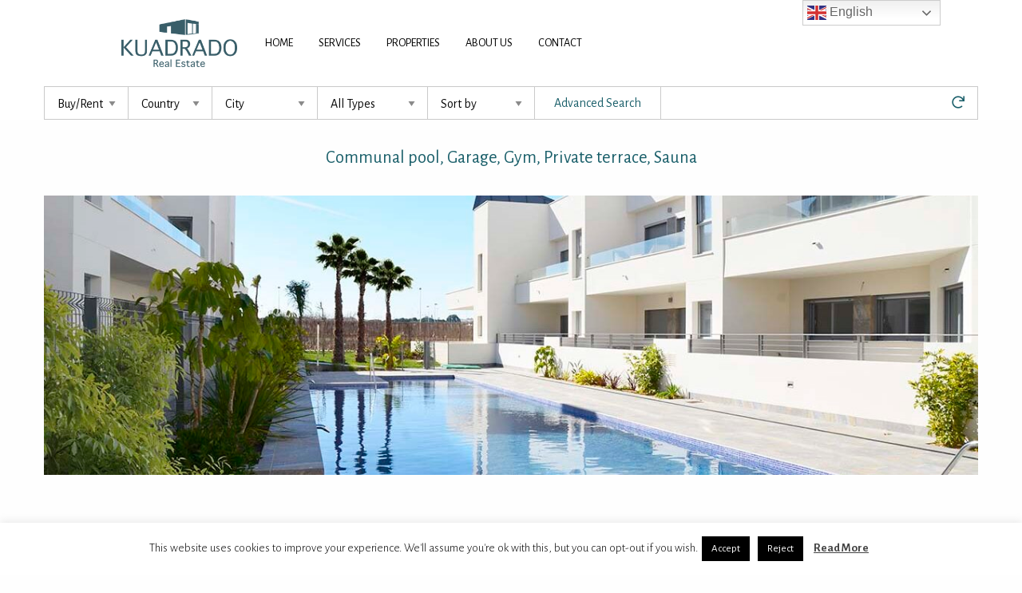

--- FILE ---
content_type: text/html; charset=UTF-8
request_url: https://www.kuadradorealestate.com/features/communal-pool-garage-gym-private-terrace-sauna/
body_size: 12453
content:
<!doctype html>
<html class="no-js" lang="en-US" >
	<head>
		<meta charset="UTF-8" />
		<meta name="viewport" content="width=device-width, initial-scale=1.0" />
		<meta name='robots' content='index, follow, max-image-preview:large, max-snippet:-1, max-video-preview:-1' />
<script type="text/javascript">function rgmkInitGoogleMaps(){window.rgmkGoogleMapsCallback=true;try{jQuery(document).trigger("rgmkGoogleMapsLoad")}catch(err){}}</script>
	<!-- This site is optimized with the Yoast SEO plugin v25.6 - https://yoast.com/wordpress/plugins/seo/ -->
	<title>Communal pool, Garage, Gym, Private terrace, Sauna - Kuadrado Real Estate</title>
	<link rel="canonical" href="https://www.kuadradorealestate.com/features/communal-pool-garage-gym-private-terrace-sauna/" />
	<meta property="og:locale" content="en_US" />
	<meta property="og:type" content="article" />
	<meta property="og:title" content="Communal pool, Garage, Gym, Private terrace, Sauna - Kuadrado Real Estate" />
	<meta property="og:url" content="https://www.kuadradorealestate.com/features/communal-pool-garage-gym-private-terrace-sauna/" />
	<meta property="og:site_name" content="Kuadrado Real Estate" />
	<meta name="twitter:card" content="summary_large_image" />
	<script type="application/ld+json" class="yoast-schema-graph">{"@context":"https://schema.org","@graph":[{"@type":"CollectionPage","@id":"https://www.kuadradorealestate.com/features/communal-pool-garage-gym-private-terrace-sauna/","url":"https://www.kuadradorealestate.com/features/communal-pool-garage-gym-private-terrace-sauna/","name":"Communal pool, Garage, Gym, Private terrace, Sauna - Kuadrado Real Estate","isPartOf":{"@id":"https://www.kuadradorealestate.com/#website"},"primaryImageOfPage":{"@id":"https://www.kuadradorealestate.com/features/communal-pool-garage-gym-private-terrace-sauna/#primaryimage"},"image":{"@id":"https://www.kuadradorealestate.com/features/communal-pool-garage-gym-private-terrace-sauna/#primaryimage"},"thumbnailUrl":"https://www.kuadradorealestate.com/wp-content/uploads/2021/02/procbs-gis002-image.jpg","breadcrumb":{"@id":"https://www.kuadradorealestate.com/features/communal-pool-garage-gym-private-terrace-sauna/#breadcrumb"},"inLanguage":"en-US"},{"@type":"ImageObject","inLanguage":"en-US","@id":"https://www.kuadradorealestate.com/features/communal-pool-garage-gym-private-terrace-sauna/#primaryimage","url":"https://www.kuadradorealestate.com/wp-content/uploads/2021/02/procbs-gis002-image.jpg","contentUrl":"https://www.kuadradorealestate.com/wp-content/uploads/2021/02/procbs-gis002-image.jpg","width":1240,"height":821},{"@type":"BreadcrumbList","@id":"https://www.kuadradorealestate.com/features/communal-pool-garage-gym-private-terrace-sauna/#breadcrumb","itemListElement":[{"@type":"ListItem","position":1,"name":"Home","item":"https://www.kuadradorealestate.com/"},{"@type":"ListItem","position":2,"name":"Communal pool, Garage, Gym, Private terrace, Sauna"}]},{"@type":"WebSite","@id":"https://www.kuadradorealestate.com/#website","url":"https://www.kuadradorealestate.com/","name":"Kuadrado Real Estate","description":"Real Estate Investment, Brokerage and Property Management","potentialAction":[{"@type":"SearchAction","target":{"@type":"EntryPoint","urlTemplate":"https://www.kuadradorealestate.com/?s={search_term_string}"},"query-input":{"@type":"PropertyValueSpecification","valueRequired":true,"valueName":"search_term_string"}}],"inLanguage":"en-US"}]}</script>
	<!-- / Yoast SEO plugin. -->


<link rel='dns-prefetch' href='//www.kuadradorealestate.com' />
<link rel='dns-prefetch' href='//ajax.googleapis.com' />
<link rel='stylesheet' id='wp-block-library-css' href='https://www.kuadradorealestate.com/wp-includes/css/dist/block-library/style.min.css?ver=0a35cfeb0b3d7484970a511b38b6b7b5' type='text/css' media='all' />
<style id='classic-theme-styles-inline-css' type='text/css'>
/*! This file is auto-generated */
.wp-block-button__link{color:#fff;background-color:#32373c;border-radius:9999px;box-shadow:none;text-decoration:none;padding:calc(.667em + 2px) calc(1.333em + 2px);font-size:1.125em}.wp-block-file__button{background:#32373c;color:#fff;text-decoration:none}
</style>
<style id='global-styles-inline-css' type='text/css'>
:root{--wp--preset--aspect-ratio--square: 1;--wp--preset--aspect-ratio--4-3: 4/3;--wp--preset--aspect-ratio--3-4: 3/4;--wp--preset--aspect-ratio--3-2: 3/2;--wp--preset--aspect-ratio--2-3: 2/3;--wp--preset--aspect-ratio--16-9: 16/9;--wp--preset--aspect-ratio--9-16: 9/16;--wp--preset--color--black: #000000;--wp--preset--color--cyan-bluish-gray: #abb8c3;--wp--preset--color--white: #ffffff;--wp--preset--color--pale-pink: #f78da7;--wp--preset--color--vivid-red: #cf2e2e;--wp--preset--color--luminous-vivid-orange: #ff6900;--wp--preset--color--luminous-vivid-amber: #fcb900;--wp--preset--color--light-green-cyan: #7bdcb5;--wp--preset--color--vivid-green-cyan: #00d084;--wp--preset--color--pale-cyan-blue: #8ed1fc;--wp--preset--color--vivid-cyan-blue: #0693e3;--wp--preset--color--vivid-purple: #9b51e0;--wp--preset--color--primary: #1779ba;--wp--preset--color--secondary: #767676;--wp--preset--color--success: #3adb76;--wp--preset--color--warning: #ffae00;--wp--preset--color--alert: #cc4b37;--wp--preset--gradient--vivid-cyan-blue-to-vivid-purple: linear-gradient(135deg,rgba(6,147,227,1) 0%,rgb(155,81,224) 100%);--wp--preset--gradient--light-green-cyan-to-vivid-green-cyan: linear-gradient(135deg,rgb(122,220,180) 0%,rgb(0,208,130) 100%);--wp--preset--gradient--luminous-vivid-amber-to-luminous-vivid-orange: linear-gradient(135deg,rgba(252,185,0,1) 0%,rgba(255,105,0,1) 100%);--wp--preset--gradient--luminous-vivid-orange-to-vivid-red: linear-gradient(135deg,rgba(255,105,0,1) 0%,rgb(207,46,46) 100%);--wp--preset--gradient--very-light-gray-to-cyan-bluish-gray: linear-gradient(135deg,rgb(238,238,238) 0%,rgb(169,184,195) 100%);--wp--preset--gradient--cool-to-warm-spectrum: linear-gradient(135deg,rgb(74,234,220) 0%,rgb(151,120,209) 20%,rgb(207,42,186) 40%,rgb(238,44,130) 60%,rgb(251,105,98) 80%,rgb(254,248,76) 100%);--wp--preset--gradient--blush-light-purple: linear-gradient(135deg,rgb(255,206,236) 0%,rgb(152,150,240) 100%);--wp--preset--gradient--blush-bordeaux: linear-gradient(135deg,rgb(254,205,165) 0%,rgb(254,45,45) 50%,rgb(107,0,62) 100%);--wp--preset--gradient--luminous-dusk: linear-gradient(135deg,rgb(255,203,112) 0%,rgb(199,81,192) 50%,rgb(65,88,208) 100%);--wp--preset--gradient--pale-ocean: linear-gradient(135deg,rgb(255,245,203) 0%,rgb(182,227,212) 50%,rgb(51,167,181) 100%);--wp--preset--gradient--electric-grass: linear-gradient(135deg,rgb(202,248,128) 0%,rgb(113,206,126) 100%);--wp--preset--gradient--midnight: linear-gradient(135deg,rgb(2,3,129) 0%,rgb(40,116,252) 100%);--wp--preset--font-size--small: 13px;--wp--preset--font-size--medium: 20px;--wp--preset--font-size--large: 36px;--wp--preset--font-size--x-large: 42px;--wp--preset--spacing--20: 0.44rem;--wp--preset--spacing--30: 0.67rem;--wp--preset--spacing--40: 1rem;--wp--preset--spacing--50: 1.5rem;--wp--preset--spacing--60: 2.25rem;--wp--preset--spacing--70: 3.38rem;--wp--preset--spacing--80: 5.06rem;--wp--preset--shadow--natural: 6px 6px 9px rgba(0, 0, 0, 0.2);--wp--preset--shadow--deep: 12px 12px 50px rgba(0, 0, 0, 0.4);--wp--preset--shadow--sharp: 6px 6px 0px rgba(0, 0, 0, 0.2);--wp--preset--shadow--outlined: 6px 6px 0px -3px rgba(255, 255, 255, 1), 6px 6px rgba(0, 0, 0, 1);--wp--preset--shadow--crisp: 6px 6px 0px rgba(0, 0, 0, 1);}:where(.is-layout-flex){gap: 0.5em;}:where(.is-layout-grid){gap: 0.5em;}body .is-layout-flex{display: flex;}.is-layout-flex{flex-wrap: wrap;align-items: center;}.is-layout-flex > :is(*, div){margin: 0;}body .is-layout-grid{display: grid;}.is-layout-grid > :is(*, div){margin: 0;}:where(.wp-block-columns.is-layout-flex){gap: 2em;}:where(.wp-block-columns.is-layout-grid){gap: 2em;}:where(.wp-block-post-template.is-layout-flex){gap: 1.25em;}:where(.wp-block-post-template.is-layout-grid){gap: 1.25em;}.has-black-color{color: var(--wp--preset--color--black) !important;}.has-cyan-bluish-gray-color{color: var(--wp--preset--color--cyan-bluish-gray) !important;}.has-white-color{color: var(--wp--preset--color--white) !important;}.has-pale-pink-color{color: var(--wp--preset--color--pale-pink) !important;}.has-vivid-red-color{color: var(--wp--preset--color--vivid-red) !important;}.has-luminous-vivid-orange-color{color: var(--wp--preset--color--luminous-vivid-orange) !important;}.has-luminous-vivid-amber-color{color: var(--wp--preset--color--luminous-vivid-amber) !important;}.has-light-green-cyan-color{color: var(--wp--preset--color--light-green-cyan) !important;}.has-vivid-green-cyan-color{color: var(--wp--preset--color--vivid-green-cyan) !important;}.has-pale-cyan-blue-color{color: var(--wp--preset--color--pale-cyan-blue) !important;}.has-vivid-cyan-blue-color{color: var(--wp--preset--color--vivid-cyan-blue) !important;}.has-vivid-purple-color{color: var(--wp--preset--color--vivid-purple) !important;}.has-black-background-color{background-color: var(--wp--preset--color--black) !important;}.has-cyan-bluish-gray-background-color{background-color: var(--wp--preset--color--cyan-bluish-gray) !important;}.has-white-background-color{background-color: var(--wp--preset--color--white) !important;}.has-pale-pink-background-color{background-color: var(--wp--preset--color--pale-pink) !important;}.has-vivid-red-background-color{background-color: var(--wp--preset--color--vivid-red) !important;}.has-luminous-vivid-orange-background-color{background-color: var(--wp--preset--color--luminous-vivid-orange) !important;}.has-luminous-vivid-amber-background-color{background-color: var(--wp--preset--color--luminous-vivid-amber) !important;}.has-light-green-cyan-background-color{background-color: var(--wp--preset--color--light-green-cyan) !important;}.has-vivid-green-cyan-background-color{background-color: var(--wp--preset--color--vivid-green-cyan) !important;}.has-pale-cyan-blue-background-color{background-color: var(--wp--preset--color--pale-cyan-blue) !important;}.has-vivid-cyan-blue-background-color{background-color: var(--wp--preset--color--vivid-cyan-blue) !important;}.has-vivid-purple-background-color{background-color: var(--wp--preset--color--vivid-purple) !important;}.has-black-border-color{border-color: var(--wp--preset--color--black) !important;}.has-cyan-bluish-gray-border-color{border-color: var(--wp--preset--color--cyan-bluish-gray) !important;}.has-white-border-color{border-color: var(--wp--preset--color--white) !important;}.has-pale-pink-border-color{border-color: var(--wp--preset--color--pale-pink) !important;}.has-vivid-red-border-color{border-color: var(--wp--preset--color--vivid-red) !important;}.has-luminous-vivid-orange-border-color{border-color: var(--wp--preset--color--luminous-vivid-orange) !important;}.has-luminous-vivid-amber-border-color{border-color: var(--wp--preset--color--luminous-vivid-amber) !important;}.has-light-green-cyan-border-color{border-color: var(--wp--preset--color--light-green-cyan) !important;}.has-vivid-green-cyan-border-color{border-color: var(--wp--preset--color--vivid-green-cyan) !important;}.has-pale-cyan-blue-border-color{border-color: var(--wp--preset--color--pale-cyan-blue) !important;}.has-vivid-cyan-blue-border-color{border-color: var(--wp--preset--color--vivid-cyan-blue) !important;}.has-vivid-purple-border-color{border-color: var(--wp--preset--color--vivid-purple) !important;}.has-vivid-cyan-blue-to-vivid-purple-gradient-background{background: var(--wp--preset--gradient--vivid-cyan-blue-to-vivid-purple) !important;}.has-light-green-cyan-to-vivid-green-cyan-gradient-background{background: var(--wp--preset--gradient--light-green-cyan-to-vivid-green-cyan) !important;}.has-luminous-vivid-amber-to-luminous-vivid-orange-gradient-background{background: var(--wp--preset--gradient--luminous-vivid-amber-to-luminous-vivid-orange) !important;}.has-luminous-vivid-orange-to-vivid-red-gradient-background{background: var(--wp--preset--gradient--luminous-vivid-orange-to-vivid-red) !important;}.has-very-light-gray-to-cyan-bluish-gray-gradient-background{background: var(--wp--preset--gradient--very-light-gray-to-cyan-bluish-gray) !important;}.has-cool-to-warm-spectrum-gradient-background{background: var(--wp--preset--gradient--cool-to-warm-spectrum) !important;}.has-blush-light-purple-gradient-background{background: var(--wp--preset--gradient--blush-light-purple) !important;}.has-blush-bordeaux-gradient-background{background: var(--wp--preset--gradient--blush-bordeaux) !important;}.has-luminous-dusk-gradient-background{background: var(--wp--preset--gradient--luminous-dusk) !important;}.has-pale-ocean-gradient-background{background: var(--wp--preset--gradient--pale-ocean) !important;}.has-electric-grass-gradient-background{background: var(--wp--preset--gradient--electric-grass) !important;}.has-midnight-gradient-background{background: var(--wp--preset--gradient--midnight) !important;}.has-small-font-size{font-size: var(--wp--preset--font-size--small) !important;}.has-medium-font-size{font-size: var(--wp--preset--font-size--medium) !important;}.has-large-font-size{font-size: var(--wp--preset--font-size--large) !important;}.has-x-large-font-size{font-size: var(--wp--preset--font-size--x-large) !important;}
:where(.wp-block-post-template.is-layout-flex){gap: 1.25em;}:where(.wp-block-post-template.is-layout-grid){gap: 1.25em;}
:where(.wp-block-columns.is-layout-flex){gap: 2em;}:where(.wp-block-columns.is-layout-grid){gap: 2em;}
:root :where(.wp-block-pullquote){font-size: 1.5em;line-height: 1.6;}
</style>
<link rel='stylesheet' id='contact-form-7-css' href='https://www.kuadradorealestate.com/wp-content/plugins/contact-form-7/includes/css/styles.css?ver=6.0.6' type='text/css' media='all' />
<link rel='stylesheet' id='cookie-law-info-css' href='https://www.kuadradorealestate.com/wp-content/plugins/cookie-law-info/legacy/public/css/cookie-law-info-public.css?ver=3.4.0' type='text/css' media='all' />
<link rel='stylesheet' id='cookie-law-info-gdpr-css' href='https://www.kuadradorealestate.com/wp-content/plugins/cookie-law-info/legacy/public/css/cookie-law-info-gdpr.css?ver=3.4.0' type='text/css' media='all' />
<link rel='stylesheet' id='search-filter-plugin-styles-css' href='https://www.kuadradorealestate.com/wp-content/plugins/search-filter-pro/public/assets/css/search-filter.min.css?ver=2.4.6' type='text/css' media='all' />
<link rel='stylesheet' id='main-stylesheet-css' href='https://www.kuadradorealestate.com/wp-content/themes/KuadradoTheme/dist/assets/css/app.css?ver=2.10.4' type='text/css' media='all' />
<script type="text/javascript" src="https://ajax.googleapis.com/ajax/libs/jquery/3.2.1/jquery.min.js?ver=3.2.1" id="jquery-js"></script>
<script type="text/javascript" id="cookie-law-info-js-extra">
/* <![CDATA[ */
var Cli_Data = {"nn_cookie_ids":[],"cookielist":[],"non_necessary_cookies":[],"ccpaEnabled":"","ccpaRegionBased":"","ccpaBarEnabled":"","strictlyEnabled":["necessary","obligatoire"],"ccpaType":"gdpr","js_blocking":"","custom_integration":"","triggerDomRefresh":"","secure_cookies":""};
var cli_cookiebar_settings = {"animate_speed_hide":"500","animate_speed_show":"500","background":"#FFF","border":"#b1a6a6c2","border_on":"","button_1_button_colour":"#000","button_1_button_hover":"#000000","button_1_link_colour":"#fff","button_1_as_button":"1","button_1_new_win":"","button_2_button_colour":"#333","button_2_button_hover":"#292929","button_2_link_colour":"#444","button_2_as_button":"","button_2_hidebar":"","button_3_button_colour":"#000","button_3_button_hover":"#000000","button_3_link_colour":"#fff","button_3_as_button":"1","button_3_new_win":"","button_4_button_colour":"#000","button_4_button_hover":"#000000","button_4_link_colour":"#fff","button_4_as_button":"1","button_7_button_colour":"#61a229","button_7_button_hover":"#4e8221","button_7_link_colour":"#fff","button_7_as_button":"1","button_7_new_win":"","font_family":"inherit","header_fix":"","notify_animate_hide":"1","notify_animate_show":"","notify_div_id":"#cookie-law-info-bar","notify_position_horizontal":"right","notify_position_vertical":"bottom","scroll_close":"","scroll_close_reload":"","accept_close_reload":"","reject_close_reload":"","showagain_tab":"","showagain_background":"#fff","showagain_border":"#000","showagain_div_id":"#cookie-law-info-again","showagain_x_position":"100px","text":"#000","show_once_yn":"","show_once":"10000","logging_on":"","as_popup":"","popup_overlay":"1","bar_heading_text":"","cookie_bar_as":"banner","popup_showagain_position":"bottom-right","widget_position":"left"};
var log_object = {"ajax_url":"https:\/\/www.kuadradorealestate.com\/wp-admin\/admin-ajax.php"};
/* ]]> */
</script>
<script type="text/javascript" src="https://www.kuadradorealestate.com/wp-content/plugins/cookie-law-info/legacy/public/js/cookie-law-info-public.js?ver=3.4.0" id="cookie-law-info-js"></script>
<script type="text/javascript" id="search-filter-plugin-build-js-extra">
/* <![CDATA[ */
var SF_LDATA = {"ajax_url":"https:\/\/www.kuadradorealestate.com\/wp-admin\/admin-ajax.php","home_url":"https:\/\/www.kuadradorealestate.com\/"};
/* ]]> */
</script>
<script type="text/javascript" src="https://www.kuadradorealestate.com/wp-content/plugins/search-filter-pro/public/assets/js/search-filter-build.min.js?ver=2.4.6" id="search-filter-plugin-build-js"></script>
<script type="text/javascript" src="https://www.kuadradorealestate.com/wp-content/plugins/search-filter-pro/public/assets/js/select2.min.js?ver=2.4.6" id="search-filter-plugin-select2-js"></script>
<link rel="https://api.w.org/" href="https://www.kuadradorealestate.com/wp-json/" /><link rel="alternate" title="JSON" type="application/json" href="https://www.kuadradorealestate.com/wp-json/wp/v2/features/601" />
		<!-- GA Google Analytics @ https://m0n.co/ga -->
		<script async src="https://www.googletagmanager.com/gtag/js?id=UA-135979627-1"></script>
		<script>
			window.dataLayer = window.dataLayer || [];
			function gtag(){dataLayer.push(arguments);}
			gtag('js', new Date());
			gtag('config', 'UA-135979627-1');
		</script>

	<link rel="icon" href="https://www.kuadradorealestate.com/wp-content/uploads/2021/07/cropped-favicon-2-32x32.png" sizes="32x32" />
<link rel="icon" href="https://www.kuadradorealestate.com/wp-content/uploads/2021/07/cropped-favicon-2-192x192.png" sizes="192x192" />
<link rel="apple-touch-icon" href="https://www.kuadradorealestate.com/wp-content/uploads/2021/07/cropped-favicon-2-180x180.png" />
<meta name="msapplication-TileImage" content="https://www.kuadradorealestate.com/wp-content/uploads/2021/07/cropped-favicon-2-270x270.png" />
		<link rel="stylesheet" href="https://pro.fontawesome.com/releases/v5.8.1/css/all.css" integrity="sha384-Bx4pytHkyTDy3aJKjGkGoHPt3tvv6zlwwjc3iqN7ktaiEMLDPqLSZYts2OjKcBx1" crossorigin="anonymous">
	</head>
	<body class="archive tax-features term-communal-pool-garage-gym-private-terrace-sauna term-601 filter-active offcanvas">

	
	<header id="header" class="site-header" role="banner" data-sticky-container>
		<div class="site-title-bar title-bar" >
			<div class="title-bar-left">
				<button aria-label="Main Menu" class="menu-icon" type="button" data-toggle="off-canvas-menu"></button>
				<span class="site-mobile-title title-bar-title">
					<a href="https://www.kuadradorealestate.com/" rel="home"><img src="https://www.kuadradorealestate.com/wp-content/themes/KuadradoTheme/dist/assets/images/Kuadrado.png" alt="Kuadrado Real Estate"></a>
				</span>
									<button aria-label="Filter Menu" class="filter-icon" type="button" data-toggle="mobile-properties-filter"><i class="far fa-filter"></i></button>
							</div>
		</div>

		<!-- <div class="sticky sticky-topbar" data-sticky data-options="anchor: page; marginTop: 0; stickyOn: small;"> -->
		<div id="header-menu" class="scrollhide-nav">
			<nav class="grid-container site-navigation top-bar" role="navigation">
        <div class="grid-x grid-margin-x">
          <div class="small-12 medium-11 medium-offset-1 cell">
    
            <div class="top-bar-left">
              <div class="site-desktop-title top-bar-title">
                <a href="https://www.kuadradorealestate.com/" rel="home"><img src="https://www.kuadradorealestate.com/wp-content/themes/KuadradoTheme/dist/assets/images/logo-kuadrado.png" alt="Kuadrado Real Estate"></a>
              </div>
            
                <div class="left-menu">
                  <ul id="menu-kuadrado-main-menu" class="dropdown menu desktop-menu" data-dropdown-menu><li id="menu-item-48" class="menu-item menu-item-type-post_type menu-item-object-page menu-item-home menu-item-48"><a href="https://www.kuadradorealestate.com/">Home</a></li>
<li id="menu-item-47" class="menu-item menu-item-type-post_type menu-item-object-page menu-item-has-children menu-item-47"><a href="https://www.kuadradorealestate.com/services/">Services</a>
<ul class="dropdown menu vertical" data-toggle>
	<li id="menu-item-268" class="menu-item menu-item-type-post_type menu-item-object-page menu-item-268"><a href="https://www.kuadradorealestate.com/services/investment-management/">Investment Management</a></li>
	<li id="menu-item-269" class="menu-item menu-item-type-post_type menu-item-object-page menu-item-269"><a href="https://www.kuadradorealestate.com/services/brokerage/">Brokerage</a></li>
	<li id="menu-item-270" class="menu-item menu-item-type-post_type menu-item-object-page menu-item-270"><a href="https://www.kuadradorealestate.com/services/property-management-rentals/">Property Management</a></li>
</ul>
</li>
<li id="menu-item-51" class="menu-item menu-item-type-post_type menu-item-object-page menu-item-has-children menu-item-51"><a href="https://www.kuadradorealestate.com/properties/">Properties</a>
<ul class="dropdown menu vertical" data-toggle>
	<li id="menu-item-193" class="menu-item menu-item-type-taxonomy menu-item-object-operation_type menu-item-193"><a href="https://www.kuadradorealestate.com/operation_type/buy/">Buy</a></li>
	<li id="menu-item-206" class="menu-item menu-item-type-post_type menu-item-object-page menu-item-206"><a href="https://www.kuadradorealestate.com/offer-a-property/">Offer a property</a></li>
</ul>
</li>
<li id="menu-item-46" class="menu-item menu-item-type-post_type menu-item-object-page menu-item-46"><a href="https://www.kuadradorealestate.com/about-us-2/">About Us</a></li>
<li id="menu-item-45" class="menu-item menu-item-type-post_type menu-item-object-page menu-item-45"><a href="https://www.kuadradorealestate.com/contact-2/">Contact</a></li>
</ul>
                  					
                </div>
								
            </div>
        </div>
		  </div>
		</nav>
				<div class="grid-container filter-desktop show-for-medium">
		<form data-sf-form-id='209' data-is-rtl='0' data-maintain-state='' data-results-url='https://www.kuadradorealestate.com/properties/' data-ajax-url='https://www.kuadradorealestate.com/?sfid=209&amp;sf_action=get_data&amp;sf_data=all' data-ajax-form-url='https://www.kuadradorealestate.com/?sfid=209&amp;sf_action=get_data&amp;sf_data=form' data-display-result-method='shortcode' data-use-history-api='1' data-template-loaded='0' data-lang-code='' data-ajax='1' data-ajax-data-type='json' data-ajax-target='#search-filter-results-209' data-ajax-pagination-type='normal' data-ajax-links-selector='.pagination a' data-update-ajax-url='1' data-only-results-ajax='1' data-scroll-to-pos='0' data-init-paged='1' data-auto-update='1' data-auto-count='1' data-auto-count-refresh-mode='1' action='https://www.kuadradorealestate.com/properties/' method='post' class='searchandfilter' id='search-filter-form-209' autocomplete='off' data-instance-count='1'><ul><li class="sf-field-taxonomy-operation_type" data-sf-field-name="_sft_operation_type" data-sf-field-type="taxonomy" data-sf-field-input-type="select"><h4><span>Operation</span></h4>		<label>
				<select name="_sft_operation_type[]" class="sf-input-select" title="">
			
						<option class="sf-level-0 sf-item-0 sf-option-active" selected="selected" data-sf-count="0" data-sf-depth="0" value="">Buy/Rent</option>
						<option class="sf-level-0 sf-item-50" data-sf-count="1" data-sf-depth="0" value="buy">Buy&nbsp;&nbsp;(1)</option>
					</select>
		</label>		</li><li class="sf-field-taxonomy-country" data-sf-field-name="_sft_country" data-sf-field-type="taxonomy" data-sf-field-input-type="select"><h4><span>Country</span></h4>		<label>
				<select name="_sft_country[]" class="sf-input-select" title="">
			
						<option class="sf-level-0 sf-item-0 sf-option-active" selected="selected" data-sf-count="0" data-sf-depth="0" value="">Country</option>
						<option class="sf-level-0 sf-item-6" data-sf-count="1" data-sf-depth="0" value="spain">Spain&nbsp;&nbsp;(1)</option>
					</select>
		</label>		</li><li class="sf-field-taxonomy-city" data-sf-field-name="_sft_city" data-sf-field-type="taxonomy" data-sf-field-input-type="select"><h4><span>City</span></h4>		<label>
				<select name="_sft_city[]" class="sf-input-select" title="">
			
						<option class="sf-level-0 sf-item-0 sf-option-active" selected="selected" data-sf-count="0" data-sf-depth="0" value="">City</option>
						<option class="sf-level-0 sf-item-419" data-sf-count="1" data-sf-depth="0" value="torrevieja">Torrevieja&nbsp;&nbsp;(1)</option>
					</select>
		</label>		</li><li class="sf-field-taxonomy-property_type" data-sf-field-name="_sft_property_type" data-sf-field-type="taxonomy" data-sf-field-input-type="select"><h4><span>Type</span></h4>		<label>
				<select name="_sft_property_type[]" class="sf-input-select" title="">
			
						<option class="sf-level-0 sf-item-0 sf-option-active" selected="selected" data-sf-count="0" data-sf-depth="0" value="">All Types</option>
						<option class="sf-level-0 sf-item-167" data-sf-count="1" data-sf-depth="0" value="apartment">Apartment&nbsp;&nbsp;(1)</option>
					</select>
		</label>		</li><li class="sf-field-post-meta-bedrooms" data-sf-field-name="_sfm_bedrooms" data-sf-field-type="post_meta" data-sf-field-input-type="range-select" data-sf-meta-type="number"><h4><span>Bedrooms</span></h4>		<label>
				<select name="_sfm_bedrooms[]" class="sf-input-select" title="">
			
						<option class="sf-level-0 sf-item-0" data-sf-depth="0" value="">Bedrooms</option>
						<option class="sf-level-0 " data-sf-depth="0" value="0+1">0 - 1</option>
						<option class="sf-level-0 " data-sf-depth="0" value="1+2">1 - 2</option>
						<option class="sf-level-0 " data-sf-depth="0" value="2+3">2 - 3</option>
						<option class="sf-level-0 " data-sf-depth="0" value="3+4">3 - 4</option>
						<option class="sf-level-0 " data-sf-depth="0" value="4+5">4 - 5</option>
						<option class="sf-level-0 " data-sf-depth="0" value="5+6">5 - 6</option>
						<option class="sf-level-0 " data-sf-depth="0" value="6+7">6 - 7</option>
						<option class="sf-level-0 " data-sf-depth="0" value="7+8">7 - 8</option>
						<option class="sf-level-0 " data-sf-depth="0" value="8+9">8 - 9</option>
						<option class="sf-level-0 " data-sf-depth="0" value="9+10">9 - 10</option>
						<option class="sf-level-0 " data-sf-depth="0" value="10+11">10 - 11</option>
						<option class="sf-level-0 " data-sf-depth="0" value="11+12">11 - 12</option>
						<option class="sf-level-0 " data-sf-depth="0" value="12+13">12 - 13</option>
						<option class="sf-level-0 " data-sf-depth="0" value="13+14">13 - 14</option>
						<option class="sf-level-0 " data-sf-depth="0" value="14+15">14 - 15</option>
						<option class="sf-level-0 " data-sf-depth="0" value="15+16">15 - 16</option>
						<option class="sf-level-0 " data-sf-depth="0" value="16+17">16 - 17</option>
						<option class="sf-level-0 " data-sf-depth="0" value="17+18">17 - 18</option>
						<option class="sf-level-0 " data-sf-depth="0" value="18+19">18 - 19</option>
						<option class="sf-level-0 " data-sf-depth="0" value="19+20">19 - 20</option>
						<option class="sf-level-0 " data-sf-depth="0" value="20+21">20 - 21</option>
						<option class="sf-level-0 " data-sf-depth="0" value="21+22">21 - 22</option>
						<option class="sf-level-0 " data-sf-depth="0" value="22+23">22 - 23</option>
						<option class="sf-level-0 " data-sf-depth="0" value="23+24">23 - 24</option>
						<option class="sf-level-0 " data-sf-depth="0" value="24+25">24 - 25</option>
						<option class="sf-level-0 " data-sf-depth="0" value="25+26">25 - 26</option>
						<option class="sf-level-0 " data-sf-depth="0" value="26+27">26 - 27</option>
						<option class="sf-level-0 " data-sf-depth="0" value="27+28">27 - 28</option>
						<option class="sf-level-0 " data-sf-depth="0" value="28+29">28 - 29</option>
						<option class="sf-level-0 " data-sf-depth="0" value="29+30">29 - 30</option>
						<option class="sf-level-0 " data-sf-depth="0" value="30+31">30 - 31</option>
						<option class="sf-level-0 " data-sf-depth="0" value="31+32">31 - 32</option>
						<option class="sf-level-0 " data-sf-depth="0" value="32+33">32 - 33</option>
					</select>
		</label>		</li><li class="sf-field-post-meta-bathrooms" data-sf-field-name="_sfm_bathrooms" data-sf-field-type="post_meta" data-sf-field-input-type="select" data-sf-meta-type="choice"><h4><span>Bathrooms</span></h4>		<label>
				<select name="_sfm_bathrooms[]" class="sf-input-select" title="">
			
						<option class="sf-level-0 sf-item-0 sf-option-active" selected="selected" data-sf-depth="0" value="">Bathrooms</option>
						<option class="sf-level-0 " data-sf-count="1" data-sf-depth="0" value="2">2&nbsp;&nbsp;(1)</option>
					</select>
		</label>		</li><li class="sf-field-post-meta-size" data-sf-field-name="_sfm_size" data-sf-field-type="post_meta" data-sf-field-input-type="range-select" data-sf-meta-type="number"><h4><span>Size</span></h4>		<div  data-start-min="0" data-start-max="8000" data-start-min-formatted="0" data-start-max-formatted="8000" data-min="0" data-max="8000" data-step="100" data-decimal-places="0" data-thousand-seperator="" data-decimal-seperator="." data-display-values-as="textinput" data-sf-field-name="_sfm_size" class="sf-meta-range sf-meta-range-select sf-meta-range-select-fromto">
		
					<label>
				<select class="sf-input-range-select sf-range-min sf-input-select" name="_sfm_size_min[]" title="">
			
						<option class="sf-level-0 sf-option-active" selected="selected" data-sf-depth="0" value="0">0</option>
						<option class="sf-level-0 " data-sf-depth="0" value="100">100</option>
						<option class="sf-level-0 " data-sf-depth="0" value="200">200</option>
						<option class="sf-level-0 " data-sf-depth="0" value="300">300</option>
						<option class="sf-level-0 " data-sf-depth="0" value="400">400</option>
						<option class="sf-level-0 " data-sf-depth="0" value="500">500</option>
						<option class="sf-level-0 " data-sf-depth="0" value="600">600</option>
						<option class="sf-level-0 " data-sf-depth="0" value="700">700</option>
						<option class="sf-level-0 " data-sf-depth="0" value="800">800</option>
						<option class="sf-level-0 " data-sf-depth="0" value="900">900</option>
						<option class="sf-level-0 " data-sf-depth="0" value="1000">1000</option>
						<option class="sf-level-0 " data-sf-depth="0" value="1100">1100</option>
						<option class="sf-level-0 " data-sf-depth="0" value="1200">1200</option>
						<option class="sf-level-0 " data-sf-depth="0" value="1300">1300</option>
						<option class="sf-level-0 " data-sf-depth="0" value="1400">1400</option>
						<option class="sf-level-0 " data-sf-depth="0" value="1500">1500</option>
						<option class="sf-level-0 " data-sf-depth="0" value="1600">1600</option>
						<option class="sf-level-0 " data-sf-depth="0" value="1700">1700</option>
						<option class="sf-level-0 " data-sf-depth="0" value="1800">1800</option>
						<option class="sf-level-0 " data-sf-depth="0" value="1900">1900</option>
						<option class="sf-level-0 " data-sf-depth="0" value="2000">2000</option>
						<option class="sf-level-0 " data-sf-depth="0" value="2100">2100</option>
						<option class="sf-level-0 " data-sf-depth="0" value="2200">2200</option>
						<option class="sf-level-0 " data-sf-depth="0" value="2300">2300</option>
						<option class="sf-level-0 " data-sf-depth="0" value="2400">2400</option>
						<option class="sf-level-0 " data-sf-depth="0" value="2500">2500</option>
						<option class="sf-level-0 " data-sf-depth="0" value="2600">2600</option>
						<option class="sf-level-0 " data-sf-depth="0" value="2700">2700</option>
						<option class="sf-level-0 " data-sf-depth="0" value="2800">2800</option>
						<option class="sf-level-0 " data-sf-depth="0" value="2900">2900</option>
						<option class="sf-level-0 " data-sf-depth="0" value="3000">3000</option>
						<option class="sf-level-0 " data-sf-depth="0" value="3100">3100</option>
						<option class="sf-level-0 " data-sf-depth="0" value="3200">3200</option>
						<option class="sf-level-0 " data-sf-depth="0" value="3300">3300</option>
						<option class="sf-level-0 " data-sf-depth="0" value="3400">3400</option>
						<option class="sf-level-0 " data-sf-depth="0" value="3500">3500</option>
						<option class="sf-level-0 " data-sf-depth="0" value="3600">3600</option>
						<option class="sf-level-0 " data-sf-depth="0" value="3700">3700</option>
						<option class="sf-level-0 " data-sf-depth="0" value="3800">3800</option>
						<option class="sf-level-0 " data-sf-depth="0" value="3900">3900</option>
						<option class="sf-level-0 " data-sf-depth="0" value="4000">4000</option>
						<option class="sf-level-0 " data-sf-depth="0" value="4100">4100</option>
						<option class="sf-level-0 " data-sf-depth="0" value="4200">4200</option>
						<option class="sf-level-0 " data-sf-depth="0" value="4300">4300</option>
						<option class="sf-level-0 " data-sf-depth="0" value="4400">4400</option>
						<option class="sf-level-0 " data-sf-depth="0" value="4500">4500</option>
						<option class="sf-level-0 " data-sf-depth="0" value="4600">4600</option>
						<option class="sf-level-0 " data-sf-depth="0" value="4700">4700</option>
						<option class="sf-level-0 " data-sf-depth="0" value="4800">4800</option>
						<option class="sf-level-0 " data-sf-depth="0" value="4900">4900</option>
						<option class="sf-level-0 " data-sf-depth="0" value="5000">5000</option>
						<option class="sf-level-0 " data-sf-depth="0" value="5100">5100</option>
						<option class="sf-level-0 " data-sf-depth="0" value="5200">5200</option>
						<option class="sf-level-0 " data-sf-depth="0" value="5300">5300</option>
						<option class="sf-level-0 " data-sf-depth="0" value="5400">5400</option>
						<option class="sf-level-0 " data-sf-depth="0" value="5500">5500</option>
						<option class="sf-level-0 " data-sf-depth="0" value="5600">5600</option>
						<option class="sf-level-0 " data-sf-depth="0" value="5700">5700</option>
						<option class="sf-level-0 " data-sf-depth="0" value="5800">5800</option>
						<option class="sf-level-0 " data-sf-depth="0" value="5900">5900</option>
						<option class="sf-level-0 " data-sf-depth="0" value="6000">6000</option>
						<option class="sf-level-0 " data-sf-depth="0" value="6100">6100</option>
						<option class="sf-level-0 " data-sf-depth="0" value="6200">6200</option>
						<option class="sf-level-0 " data-sf-depth="0" value="6300">6300</option>
						<option class="sf-level-0 " data-sf-depth="0" value="6400">6400</option>
						<option class="sf-level-0 " data-sf-depth="0" value="6500">6500</option>
						<option class="sf-level-0 " data-sf-depth="0" value="6600">6600</option>
						<option class="sf-level-0 " data-sf-depth="0" value="6700">6700</option>
						<option class="sf-level-0 " data-sf-depth="0" value="6800">6800</option>
						<option class="sf-level-0 " data-sf-depth="0" value="6900">6900</option>
						<option class="sf-level-0 " data-sf-depth="0" value="7000">7000</option>
						<option class="sf-level-0 " data-sf-depth="0" value="7100">7100</option>
						<option class="sf-level-0 " data-sf-depth="0" value="7200">7200</option>
						<option class="sf-level-0 " data-sf-depth="0" value="7300">7300</option>
						<option class="sf-level-0 " data-sf-depth="0" value="7400">7400</option>
						<option class="sf-level-0 " data-sf-depth="0" value="7500">7500</option>
						<option class="sf-level-0 " data-sf-depth="0" value="7600">7600</option>
						<option class="sf-level-0 " data-sf-depth="0" value="7700">7700</option>
						<option class="sf-level-0 " data-sf-depth="0" value="7800">7800</option>
						<option class="sf-level-0 " data-sf-depth="0" value="7900">7900</option>
						<option class="sf-level-0 " data-sf-depth="0" value="8000">8000</option>
						<option class="sf-level-0 " data-sf-depth="0" value="8100">8100</option>
					</select>
		</label><span class='sf-range-postfix'>m2</span>		<span class="sf-range-values-seperator"> - </span>		<label>
				<select class="sf-input-range-select sf-range-max sf-input-select" name="_sfm_size_max[]" title="">
			
						<option class="sf-level-0 sf-option-active" data-sf-depth="0" value="0">0</option>
						<option class="sf-level-0 " data-sf-depth="0" value="100">100</option>
						<option class="sf-level-0 " data-sf-depth="0" value="200">200</option>
						<option class="sf-level-0 " data-sf-depth="0" value="300">300</option>
						<option class="sf-level-0 " data-sf-depth="0" value="400">400</option>
						<option class="sf-level-0 " data-sf-depth="0" value="500">500</option>
						<option class="sf-level-0 " data-sf-depth="0" value="600">600</option>
						<option class="sf-level-0 " data-sf-depth="0" value="700">700</option>
						<option class="sf-level-0 " data-sf-depth="0" value="800">800</option>
						<option class="sf-level-0 " data-sf-depth="0" value="900">900</option>
						<option class="sf-level-0 " data-sf-depth="0" value="1000">1000</option>
						<option class="sf-level-0 " data-sf-depth="0" value="1100">1100</option>
						<option class="sf-level-0 " data-sf-depth="0" value="1200">1200</option>
						<option class="sf-level-0 " data-sf-depth="0" value="1300">1300</option>
						<option class="sf-level-0 " data-sf-depth="0" value="1400">1400</option>
						<option class="sf-level-0 " data-sf-depth="0" value="1500">1500</option>
						<option class="sf-level-0 " data-sf-depth="0" value="1600">1600</option>
						<option class="sf-level-0 " data-sf-depth="0" value="1700">1700</option>
						<option class="sf-level-0 " data-sf-depth="0" value="1800">1800</option>
						<option class="sf-level-0 " data-sf-depth="0" value="1900">1900</option>
						<option class="sf-level-0 " data-sf-depth="0" value="2000">2000</option>
						<option class="sf-level-0 " data-sf-depth="0" value="2100">2100</option>
						<option class="sf-level-0 " data-sf-depth="0" value="2200">2200</option>
						<option class="sf-level-0 " data-sf-depth="0" value="2300">2300</option>
						<option class="sf-level-0 " data-sf-depth="0" value="2400">2400</option>
						<option class="sf-level-0 " data-sf-depth="0" value="2500">2500</option>
						<option class="sf-level-0 " data-sf-depth="0" value="2600">2600</option>
						<option class="sf-level-0 " data-sf-depth="0" value="2700">2700</option>
						<option class="sf-level-0 " data-sf-depth="0" value="2800">2800</option>
						<option class="sf-level-0 " data-sf-depth="0" value="2900">2900</option>
						<option class="sf-level-0 " data-sf-depth="0" value="3000">3000</option>
						<option class="sf-level-0 " data-sf-depth="0" value="3100">3100</option>
						<option class="sf-level-0 " data-sf-depth="0" value="3200">3200</option>
						<option class="sf-level-0 " data-sf-depth="0" value="3300">3300</option>
						<option class="sf-level-0 " data-sf-depth="0" value="3400">3400</option>
						<option class="sf-level-0 " data-sf-depth="0" value="3500">3500</option>
						<option class="sf-level-0 " data-sf-depth="0" value="3600">3600</option>
						<option class="sf-level-0 " data-sf-depth="0" value="3700">3700</option>
						<option class="sf-level-0 " data-sf-depth="0" value="3800">3800</option>
						<option class="sf-level-0 " data-sf-depth="0" value="3900">3900</option>
						<option class="sf-level-0 " data-sf-depth="0" value="4000">4000</option>
						<option class="sf-level-0 " data-sf-depth="0" value="4100">4100</option>
						<option class="sf-level-0 " data-sf-depth="0" value="4200">4200</option>
						<option class="sf-level-0 " data-sf-depth="0" value="4300">4300</option>
						<option class="sf-level-0 " data-sf-depth="0" value="4400">4400</option>
						<option class="sf-level-0 " data-sf-depth="0" value="4500">4500</option>
						<option class="sf-level-0 " data-sf-depth="0" value="4600">4600</option>
						<option class="sf-level-0 " data-sf-depth="0" value="4700">4700</option>
						<option class="sf-level-0 " data-sf-depth="0" value="4800">4800</option>
						<option class="sf-level-0 " data-sf-depth="0" value="4900">4900</option>
						<option class="sf-level-0 " data-sf-depth="0" value="5000">5000</option>
						<option class="sf-level-0 " data-sf-depth="0" value="5100">5100</option>
						<option class="sf-level-0 " data-sf-depth="0" value="5200">5200</option>
						<option class="sf-level-0 " data-sf-depth="0" value="5300">5300</option>
						<option class="sf-level-0 " data-sf-depth="0" value="5400">5400</option>
						<option class="sf-level-0 " data-sf-depth="0" value="5500">5500</option>
						<option class="sf-level-0 " data-sf-depth="0" value="5600">5600</option>
						<option class="sf-level-0 " data-sf-depth="0" value="5700">5700</option>
						<option class="sf-level-0 " data-sf-depth="0" value="5800">5800</option>
						<option class="sf-level-0 " data-sf-depth="0" value="5900">5900</option>
						<option class="sf-level-0 " data-sf-depth="0" value="6000">6000</option>
						<option class="sf-level-0 " data-sf-depth="0" value="6100">6100</option>
						<option class="sf-level-0 " data-sf-depth="0" value="6200">6200</option>
						<option class="sf-level-0 " data-sf-depth="0" value="6300">6300</option>
						<option class="sf-level-0 " data-sf-depth="0" value="6400">6400</option>
						<option class="sf-level-0 " data-sf-depth="0" value="6500">6500</option>
						<option class="sf-level-0 " data-sf-depth="0" value="6600">6600</option>
						<option class="sf-level-0 " data-sf-depth="0" value="6700">6700</option>
						<option class="sf-level-0 " data-sf-depth="0" value="6800">6800</option>
						<option class="sf-level-0 " data-sf-depth="0" value="6900">6900</option>
						<option class="sf-level-0 " data-sf-depth="0" value="7000">7000</option>
						<option class="sf-level-0 " data-sf-depth="0" value="7100">7100</option>
						<option class="sf-level-0 " data-sf-depth="0" value="7200">7200</option>
						<option class="sf-level-0 " data-sf-depth="0" value="7300">7300</option>
						<option class="sf-level-0 " data-sf-depth="0" value="7400">7400</option>
						<option class="sf-level-0 " data-sf-depth="0" value="7500">7500</option>
						<option class="sf-level-0 " data-sf-depth="0" value="7600">7600</option>
						<option class="sf-level-0 " data-sf-depth="0" value="7700">7700</option>
						<option class="sf-level-0 " data-sf-depth="0" value="7800">7800</option>
						<option class="sf-level-0 " data-sf-depth="0" value="7900">7900</option>
						<option class="sf-level-0 sf-option-active" data-sf-depth="0" selected="selected" value="8000">8000</option>
						<option class="sf-level-0 " data-sf-depth="0" value="8100">8100</option>
					</select>
		</label><span class='sf-range-postfix'>m2</span>					
		</div>
		</li><li class="sf-field-post-meta-price" data-sf-field-name="_sfm_price" data-sf-field-type="post_meta" data-sf-field-input-type="range-number" data-sf-meta-type="number"><h4><span>Price</span></h4>		<div  data-start-min="0" data-start-max="12250000" data-start-min-formatted="0" data-start-max-formatted="12250000" data-min="0" data-max="12250000" data-step="50000" data-decimal-places="0" data-thousand-seperator="" data-decimal-seperator="." data-display-values-as="textinput" data-sf-field-name="_sfm_price" class="sf-meta-range sf-meta-range-number">
		
					<label><input class="sf-input-range-number sf-range-min sf-input-number" min="0" max="12250000" step="50000" name="_sfm_price[]" type="number" value="0" title=""></label><span class='sf-range-postfix'>€</span>		<span class="sf-range-values-seperator"> - </span>		<label><input class="sf-input-range-number sf-range-max sf-input-number" min="0" max="12250000" step="50000" name="_sfm_price[]" type="number" value="12250000" title=""></label><span class='sf-range-postfix'>€</span>					
		</div>
		</li><li class="sf-field-taxonomy-features" data-sf-field-name="_sft_features" data-sf-field-type="taxonomy" data-sf-field-input-type="multiselect" data-sf-combobox="1"><h4><span>Features</span></h4>		<label>
				<select data-combobox="1" data-placeholder="All Features" data-operator="and" multiple="multiple" name="_sft_features[]" class="sf-input-select" title="">
			
						<option class="sf-level-0 sf-item-601 sf-option-active" selected="selected" data-sf-count="1" data-sf-depth="0" value="communal-pool-garage-gym-private-terrace-sauna">Communal pool, Garage, Gym, Private terrace, Sauna&nbsp;&nbsp;(1)</option>
					</select>
		</label>		</li><li class="sf-field-sort_order" data-sf-field-name="_sf_sort_order" data-sf-field-type="sort_order" data-sf-field-input-type="select">		<label>
				<select name="_sf_sort_order[]" class="sf-input-select" title="">
			
						<option class="sf-level-0 sf-item-0 sf-option-active" selected="selected" data-sf-depth="0" value="">Sort by</option>
						<option class="sf-level-0 " data-sf-depth="0" value="date+desc">Most recent</option>
						<option class="sf-level-0 " data-sf-depth="0" value="_sfm_price+asc+num">Lowest price</option>
						<option class="sf-level-0 " data-sf-depth="0" value="_sfm_price+desc+num">Highest price</option>
					</select>
		</label>		</li><li class="sf-field-reset" data-sf-field-name="reset" data-sf-field-type="reset" data-sf-field-input-type="link"><a href="#" class="search-filter-reset" data-search-form-id="209" data-sf-submit-form="always">Reset filters</a></li><li id='toggle-search'><a class='button'>Advanced Search</a></li></ul></form>		</div>
				</div>
	</header>


<section id="properties-grid">
  <div class="grid-container padded">
    <div class="grid-x grid-margin-x">
      <div class="small-12 cell">
								<div class="found text-center"><h3>Communal pool, Garage, Gym, Private terrace, Sauna</h3></div>
													
					<div class="small-12 cell" data-aos="fade-up" data-aos-offset="-100" data-aos-duration="200"
					data-aos-delay="300">
						
<div class="card " id="property-2-bedroom-apartment-in-torrevieja-8" itemscope="itemscope" itemtype="http://schema.org/Apartment">
	<meta itemprop="image" content="" />
	<meta itemprop="name" content="2 bedroom Apartment in Torrevieja" />
	<meta itemprop="description" content='<p>2 bedroom Apartment in Torrevieja</p>
' />
	<meta itemtype="http://schema.org/Provider" itemprop="provider" content="Kuadrado Real Estate SL" />
	<a href="https://www.kuadradorealestate.com/property/2-bedroom-apartment-in-torrevieja-8/">
	<div class="card-header" style="background-image:url('https://www.kuadradorealestate.com/wp-content/uploads/2021/02/procbs-gis002-image-1240x400.jpg');"></div>
	</a>
	<a href="https://www.kuadradorealestate.com/property/2-bedroom-apartment-in-torrevieja-8/">
	<div class="card-content">
		<div class="inside-content">
						<h4>2 bedroom Apartment in Torrevieja</h4>
			<div class="property-meta">
				<span class="city">
								</span>
				<span class="type">
				Apartment				</span>
				<span class="furnished">
				Unfurnished				</span>
			</div>
			<div class="summary">
				<div class="price">
										<div class="price-label">Price</div>										<div class="amount"><strong>210.000€</strong></div>
				</div>
				<div class="size"><i class="fal fa-expand-arrows"></i>82 m<sup>2</sup></div>								<div class="bedrooms"><i class="fal fa-bed"></i>2</div>
				<div class="bathrooms"><i class="fal fa-bath"></i>2</div>
			</div>
		</div>
	</div>
	
	</a>
			<div class="additional-images">
				<a href="https://www.kuadradorealestate.com/property/2-bedroom-apartment-in-torrevieja-8/">
		<div class="image image-0" style="background-image: url(https://www.kuadradorealestate.com/wp-content/uploads/2021/02/procbs-gis002-image-1240x400.jpg);"></div>
		</a>
				<a href="https://www.kuadradorealestate.com/property/2-bedroom-apartment-in-torrevieja-8/">
		<div class="image image-1" style="background-image: url(https://www.kuadradorealestate.com/wp-content/uploads/2021/02/procbs-gis002-image-1-1440x400.jpg);"></div>
		</a>
				</div>
	</div>	
						
					</div>  
								
				
				
								      </div>
      
    </div>
  </div>
</section>

<!-- <div class="main-container">
	<div class="main-grid">
		<main class="main-content">
		
										
<article id="post-259747" class="post-259747 property type-property status-publish has-post-thumbnail hentry property_type-apartment country-spain city-torrevieja features-communal-pool-garage-gym-private-terrace-sauna operation_type-buy">
	<header>
	<h2 class="entry-title"><a href="https://www.kuadradorealestate.com/property/2-bedroom-apartment-in-torrevieja-8/" rel="bookmark">2 bedroom Apartment in Torrevieja</a></h2>		<time class="updated" datetime="2022-07-14T05:20:57+02:00">Posted on July 14, 2022 at 5:20 am.</time><p class="byline author">Written by <a href="https://www.kuadradorealestate.com/author/" rel="author" class="fn"></a></p>	</header>
	<div class="entry-content">
		<p>A total of 125 homes. Ground floor apartments with 2 and 3 bedrooms with garden, top floor apartments with 2 and 3 bedrooms with solarium, and duplex with 3 bedrooms, garden and solarium.</p>
<p>Is located in an unbeatable location, 800 meters from the Naúfragos Beach and Cala Ferris. Surrounded by a wide range of services and leisure. You can enjoy living next to the sea and the city of Torrevieja, in an idyllic setting, characterized by large common areas, nature and an architectural design in harmony with the entire complex. It has been designed under bioclimatic and sustainable criteria to offer the best quality of life to our customers and comply with economic and environmental efficiency.</p>
<p>&nbsp;</p>
			</div>
	<footer>
					</footer>
</article>
			
			
						
		</main>
		<aside class="sidebar">
	<section id="search-2" class="widget widget_search"><h6>Search</h6>
<form role="search" method="get" id="searchform" action="https://www.kuadradorealestate.com/">
	<div class="input-group">
		<input type="text" class="input-group-field" value="" name="s" id="s" aria-label="Search" placeholder="Search">
		<div class="input-group-button">
			<input type="submit" id="searchsubmit" value="Search" class="button">
		</div>
	</div>
</form>
</section></aside>

	</div>
</div> -->
<section id="page-contact">
  <div class="middle-line-separator"></div>
  <div class="grid-container" >
    <div class="grid-x">
      <div class="small-12 medium-6 medium-offset-3 text-center cell" data-aos="flip-left" data-aos-offset="100" data-aos-duration="400" data-aos-delay="600">
        <div class="contact-container">
          <h3>You didn’t find what you were looking for?</h3>
          <div class="contact-text">Get in touch with us and our team will look specifically for your requirements.</div>
          <div class="contact-button"><a href="https://www.kuadradorealestate.com/contact/" class="button">Contact Us</a></div>
        </div>
      </div>
    </div>
  </div>
  <div class="middle-line-separator empty"></div>
</section>

<footer class="footer-container">
	<div class="footer-grid">
		<section id="custom_html-3" class="widget_text widget widget_custom_html"><div class="textwidget custom-html-widget"><div class="footer-info">
	<div class="contact">
		<a class="mail" href="/cdn-cgi/l/email-protection#b5dcdbd3daf5dec0d4d1c7d4d1dac7d0d4d9d0c6c1d4c1d09bd6dad8"><span class="__cf_email__" data-cfemail="365f585059765d435752445752594453575a5345425742531855595b">[email&#160;protected]</span></a>

<a class="phone" href="tel:0034932702850">+34 932 702 850</a>
	</div>
	<div class="copyright">
		Kuadrado Real Estate &copy;2026
	</div>
	<div class="footer-menu">
		<a href="/legal-notice">Legal Notice</a>
		<a href="/privacy-policy">Privacy Policy</a>
		<a href="/cookie-policy">Cookie Policy</a>
	</div>
	<div class="social-menu">
		<a href="https://www.facebook.com/kuadradorealestate/" target="_blank" rel="noopener"><i class="fab fa-facebook-f"></i></a>
		<a href="https://www.instagram.com/kuadradorealestate/" target="_blank" rel="noopener"><i class="fab fa-instagram"></i></a>
		</div>
	<div class="copyright">
		&nbsp; Hosted by <a href="https://www.propertyportalmarketing.com/" target="_blank" rel="noopener"><img src="https://www.propertyportalmarketing.com/images/ppm-hosting.png"></a>
	</div>
</div></div></section>	</div>
</footer>

	</div><!-- Close off-canvas content -->

<!--googleoff: all--><div id="cookie-law-info-bar" data-nosnippet="true"><span>This website uses cookies to improve your experience. We'll assume you're ok with this, but you can opt-out if you wish.<a role='button' data-cli_action="accept" id="cookie_action_close_header" class="medium cli-plugin-button cli-plugin-main-button cookie_action_close_header cli_action_button wt-cli-accept-btn" style="margin:5px">Accept</a><a role='button' id="cookie_action_close_header_reject" class="medium cli-plugin-button cli-plugin-main-button cookie_action_close_header_reject cli_action_button wt-cli-reject-btn" data-cli_action="reject" style="margin:5px">Reject</a> <a href="https://www.kuadradorealestate.com" id="CONSTANT_OPEN_URL" target="_blank" class="cli-plugin-main-link" style="margin:5px">Read More</a></span></div><div id="cookie-law-info-again" data-nosnippet="true"><span id="cookie_hdr_showagain">Privacy &amp; Cookies Policy</span></div><div class="cli-modal" data-nosnippet="true" id="cliSettingsPopup" tabindex="-1" role="dialog" aria-labelledby="cliSettingsPopup" aria-hidden="true">
  <div class="cli-modal-dialog" role="document">
	<div class="cli-modal-content cli-bar-popup">
		  <button type="button" class="cli-modal-close" id="cliModalClose">
			<svg class="" viewBox="0 0 24 24"><path d="M19 6.41l-1.41-1.41-5.59 5.59-5.59-5.59-1.41 1.41 5.59 5.59-5.59 5.59 1.41 1.41 5.59-5.59 5.59 5.59 1.41-1.41-5.59-5.59z"></path><path d="M0 0h24v24h-24z" fill="none"></path></svg>
			<span class="wt-cli-sr-only">Close</span>
		  </button>
		  <div class="cli-modal-body">
			<div class="cli-container-fluid cli-tab-container">
	<div class="cli-row">
		<div class="cli-col-12 cli-align-items-stretch cli-px-0">
			<div class="cli-privacy-overview">
				<h4>Privacy Overview</h4>				<div class="cli-privacy-content">
					<div class="cli-privacy-content-text">This website uses cookies to improve your experience while you navigate through the website. Out of these, the cookies that are categorized as necessary are stored on your browser as they are essential for the working of basic functionalities of the website. We also use third-party cookies that help us analyze and understand how you use this website. These cookies will be stored in your browser only with your consent. You also have the option to opt-out of these cookies. But opting out of some of these cookies may affect your browsing experience.</div>
				</div>
				<a class="cli-privacy-readmore" aria-label="Show more" role="button" data-readmore-text="Show more" data-readless-text="Show less"></a>			</div>
		</div>
		<div class="cli-col-12 cli-align-items-stretch cli-px-0 cli-tab-section-container">
												<div class="cli-tab-section">
						<div class="cli-tab-header">
							<a role="button" tabindex="0" class="cli-nav-link cli-settings-mobile" data-target="necessary" data-toggle="cli-toggle-tab">
								Necessary							</a>
															<div class="wt-cli-necessary-checkbox">
									<input type="checkbox" class="cli-user-preference-checkbox"  id="wt-cli-checkbox-necessary" data-id="checkbox-necessary" checked="checked"  />
									<label class="form-check-label" for="wt-cli-checkbox-necessary">Necessary</label>
								</div>
								<span class="cli-necessary-caption">Always Enabled</span>
													</div>
						<div class="cli-tab-content">
							<div class="cli-tab-pane cli-fade" data-id="necessary">
								<div class="wt-cli-cookie-description">
									Necessary cookies are absolutely essential for the website to function properly. This category only includes cookies that ensures basic functionalities and security features of the website. These cookies do not store any personal information.								</div>
							</div>
						</div>
					</div>
																	<div class="cli-tab-section">
						<div class="cli-tab-header">
							<a role="button" tabindex="0" class="cli-nav-link cli-settings-mobile" data-target="non-necessary" data-toggle="cli-toggle-tab">
								Non-necessary							</a>
															<div class="cli-switch">
									<input type="checkbox" id="wt-cli-checkbox-non-necessary" class="cli-user-preference-checkbox"  data-id="checkbox-non-necessary" checked='checked' />
									<label for="wt-cli-checkbox-non-necessary" class="cli-slider" data-cli-enable="Enabled" data-cli-disable="Disabled"><span class="wt-cli-sr-only">Non-necessary</span></label>
								</div>
													</div>
						<div class="cli-tab-content">
							<div class="cli-tab-pane cli-fade" data-id="non-necessary">
								<div class="wt-cli-cookie-description">
									Any cookies that may not be particularly necessary for the website to function and is used specifically to collect user personal data via analytics, ads, other embedded contents are termed as non-necessary cookies. It is mandatory to procure user consent prior to running these cookies on your website.								</div>
							</div>
						</div>
					</div>
										</div>
	</div>
</div>
		  </div>
		  <div class="cli-modal-footer">
			<div class="wt-cli-element cli-container-fluid cli-tab-container">
				<div class="cli-row">
					<div class="cli-col-12 cli-align-items-stretch cli-px-0">
						<div class="cli-tab-footer wt-cli-privacy-overview-actions">
						
															<a id="wt-cli-privacy-save-btn" role="button" tabindex="0" data-cli-action="accept" class="wt-cli-privacy-btn cli_setting_save_button wt-cli-privacy-accept-btn cli-btn">SAVE &amp; ACCEPT</a>
													</div>
						
					</div>
				</div>
			</div>
		</div>
	</div>
  </div>
</div>
<div class="cli-modal-backdrop cli-fade cli-settings-overlay"></div>
<div class="cli-modal-backdrop cli-fade cli-popupbar-overlay"></div>
<!--googleon: all--><div class="gtranslate_wrapper" id="gt-wrapper-33577890"></div><script data-cfasync="false" src="/cdn-cgi/scripts/5c5dd728/cloudflare-static/email-decode.min.js"></script><script type="text/javascript" src="https://www.kuadradorealestate.com/wp-includes/js/dist/hooks.min.js?ver=2810c76e705dd1a53b18" id="wp-hooks-js"></script>
<script type="text/javascript" src="https://www.kuadradorealestate.com/wp-includes/js/dist/i18n.min.js?ver=5e580eb46a90c2b997e6" id="wp-i18n-js"></script>
<script type="text/javascript" id="wp-i18n-js-after">
/* <![CDATA[ */
wp.i18n.setLocaleData( { 'text direction\u0004ltr': [ 'ltr' ] } );
/* ]]> */
</script>
<script type="text/javascript" src="https://www.kuadradorealestate.com/wp-content/plugins/contact-form-7/includes/swv/js/index.js?ver=6.0.6" id="swv-js"></script>
<script type="text/javascript" id="contact-form-7-js-before">
/* <![CDATA[ */
var wpcf7 = {
    "api": {
        "root": "https:\/\/www.kuadradorealestate.com\/wp-json\/",
        "namespace": "contact-form-7\/v1"
    }
};
/* ]]> */
</script>
<script type="text/javascript" src="https://www.kuadradorealestate.com/wp-content/plugins/contact-form-7/includes/js/index.js?ver=6.0.6" id="contact-form-7-js"></script>
<script type="text/javascript" src="https://www.kuadradorealestate.com/wp-includes/js/jquery/ui/core.min.js?ver=1.13.3" id="jquery-ui-core-js"></script>
<script type="text/javascript" src="https://www.kuadradorealestate.com/wp-includes/js/jquery/ui/datepicker.min.js?ver=1.13.3" id="jquery-ui-datepicker-js"></script>
<script type="text/javascript" id="jquery-ui-datepicker-js-after">
/* <![CDATA[ */
jQuery(function(jQuery){jQuery.datepicker.setDefaults({"closeText":"Close","currentText":"Today","monthNames":["January","February","March","April","May","June","July","August","September","October","November","December"],"monthNamesShort":["Jan","Feb","Mar","Apr","May","Jun","Jul","Aug","Sep","Oct","Nov","Dec"],"nextText":"Next","prevText":"Previous","dayNames":["Sunday","Monday","Tuesday","Wednesday","Thursday","Friday","Saturday"],"dayNamesShort":["Sun","Mon","Tue","Wed","Thu","Fri","Sat"],"dayNamesMin":["S","M","T","W","T","F","S"],"dateFormat":"MM d, yy","firstDay":1,"isRTL":false});});
/* ]]> */
</script>
<script type="text/javascript" id="foundation-js-extra">
/* <![CDATA[ */
var translations = {"current_language":"ICL_LANGUAGE_CODE","advanced_search":"Advanced Search","basic_search":"Basic Search"};
/* ]]> */
</script>
<script type="text/javascript" src="https://www.kuadradorealestate.com/wp-content/themes/KuadradoTheme/dist/assets/js/app.js?ver=2.10.4" id="foundation-js"></script>
<script type="text/javascript" src="https://www.kuadradorealestate.com/wp-content/themes/KuadradoTheme/dist/assets/vendor/select2multi-checkboxes.js?ver=1.0.0" id="select2-with-checkboxes-js"></script>
<script type="text/javascript" id="gt_widget_script_33577890-js-before">
/* <![CDATA[ */
window.gtranslateSettings = /* document.write */ window.gtranslateSettings || {};window.gtranslateSettings['33577890'] = {"default_language":"en","languages":["en","es"],"url_structure":"none","flag_style":"2d","flag_size":24,"wrapper_selector":"#gt-wrapper-33577890","alt_flags":[],"switcher_open_direction":"top","switcher_horizontal_position":"right","switcher_vertical_position":"top","switcher_text_color":"#666","switcher_arrow_color":"#666","switcher_border_color":"#ccc","switcher_background_color":"#fff","switcher_background_shadow_color":"#efefef","switcher_background_hover_color":"#fff","dropdown_text_color":"#000","dropdown_hover_color":"#fff","dropdown_background_color":"#eee","flags_location":"\/wp-content\/plugins\/gtranslate\/flags\/"};
/* ]]> */
</script><script src="https://www.kuadradorealestate.com/wp-content/plugins/gtranslate/js/dwf.js?ver=0a35cfeb0b3d7484970a511b38b6b7b5" data-no-optimize="1" data-no-minify="1" data-gt-orig-url="/features/communal-pool-garage-gym-private-terrace-sauna/" data-gt-orig-domain="www.kuadradorealestate.com" data-gt-widget-id="33577890" defer></script>
<!--
<script>
        (function(w,d,u){
                var s=d.createElement('script');s.async=true;s.src=u+'?'+(Date.now()/60000|0);
                var h=d.getElementsByTagName('script')[0];h.parentNode.insertBefore(s,h);
        })(window,document,'https://cdn.bitrix24.eu/b10524627/crm/site_button/loader_3_bi22dk.js');
</script>
-->
<script defer src="https://static.cloudflareinsights.com/beacon.min.js/vcd15cbe7772f49c399c6a5babf22c1241717689176015" integrity="sha512-ZpsOmlRQV6y907TI0dKBHq9Md29nnaEIPlkf84rnaERnq6zvWvPUqr2ft8M1aS28oN72PdrCzSjY4U6VaAw1EQ==" data-cf-beacon='{"version":"2024.11.0","token":"3195305de4a8496b8bd69d7777e14030","r":1,"server_timing":{"name":{"cfCacheStatus":true,"cfEdge":true,"cfExtPri":true,"cfL4":true,"cfOrigin":true,"cfSpeedBrain":true},"location_startswith":null}}' crossorigin="anonymous"></script>
</body>
</html>


--- FILE ---
content_type: text/css
request_url: https://www.kuadradorealestate.com/wp-content/themes/KuadradoTheme/dist/assets/css/app.css?ver=2.10.4
body_size: 37961
content:
@charset "UTF-8";@import url(https://fonts.googleapis.com/css?family=Alegreya+Sans:300,400,400i,500,700);@media print,screen and (min-width:40em){.reveal,.reveal.large,.reveal.small,.reveal.tiny{right:auto;left:auto;margin:0 auto}}/*! normalize.css v8.0.0 | MIT License | github.com/necolas/normalize.css */html{line-height:1.15;-webkit-text-size-adjust:100%}body{margin:0}h1{font-size:2em;margin:.67em 0}hr{box-sizing:content-box;height:0;overflow:visible}pre{font-family:monospace,monospace;font-size:1em}a{background-color:transparent}abbr[title]{border-bottom:none;text-decoration:underline;text-decoration:underline dotted}b,strong{font-weight:bolder}code,kbd,samp{font-family:monospace,monospace;font-size:1em}small{font-size:80%}sub,sup{font-size:75%;line-height:0;position:relative;vertical-align:baseline}sub{bottom:-.25em}sup{top:-.5em}img{border-style:none}button,input,optgroup,select,textarea{font-family:inherit;font-size:100%;line-height:1.15;margin:0}button,input{overflow:visible}button,select{text-transform:none}[type=button],[type=reset],[type=submit],button{-webkit-appearance:button}[type=button]::-moz-focus-inner,[type=reset]::-moz-focus-inner,[type=submit]::-moz-focus-inner,button::-moz-focus-inner{border-style:none;padding:0}[type=button]:-moz-focusring,[type=reset]:-moz-focusring,[type=submit]:-moz-focusring,button:-moz-focusring{outline:1px dotted ButtonText}fieldset{padding:.35em .75em .625em}legend{box-sizing:border-box;color:inherit;display:table;max-width:100%;padding:0;white-space:normal}progress{vertical-align:baseline}textarea{overflow:auto}[type=checkbox],[type=radio]{box-sizing:border-box;padding:0}[type=number]::-webkit-inner-spin-button,[type=number]::-webkit-outer-spin-button{height:auto}[type=search]{-webkit-appearance:textfield;outline-offset:-2px}[type=search]::-webkit-search-decoration{-webkit-appearance:none}::-webkit-file-upload-button{-webkit-appearance:button;font:inherit}details{display:block}summary{display:list-item}template{display:none}[hidden]{display:none}.foundation-mq{font-family:"small=0em&medium=40em&large=64em&xlarge=75em&xxlarge=90em"}html{box-sizing:border-box;font-size:100%}*,::after,::before{box-sizing:inherit}body{margin:0;padding:0;background:#fefefe;font-family:"Alegreya Sans",sans-serif;font-weight:400;line-height:1.5;color:#0a0a0a;-webkit-font-smoothing:antialiased;-moz-osx-font-smoothing:grayscale}img{display:inline-block;vertical-align:middle;max-width:100%;height:auto;-ms-interpolation-mode:bicubic}textarea{height:auto;min-height:50px;border-radius:0}select{box-sizing:border-box;width:100%;border-radius:0}.map_canvas embed,.map_canvas img,.map_canvas object,.mqa-display embed,.mqa-display img,.mqa-display object{max-width:none!important}button{padding:0;-webkit-appearance:none;-moz-appearance:none;appearance:none;border:0;border-radius:0;background:0 0;line-height:1;cursor:auto}[data-whatinput=mouse] button{outline:0}pre{overflow:auto}button,input,optgroup,select,textarea{font-family:inherit}.is-visible{display:block!important}.is-hidden{display:none!important}.grid-container{padding-right:.625rem;padding-left:.625rem;max-width:75rem;margin:0 auto}@media print,screen and (min-width:40em){.grid-container{padding-right:.9375rem;padding-left:.9375rem}}.grid-container.fluid{padding-right:.625rem;padding-left:.625rem;max-width:100%;margin:0 auto}@media print,screen and (min-width:40em){.grid-container.fluid{padding-right:.9375rem;padding-left:.9375rem}}.grid-container.full{padding-right:0;padding-left:0;max-width:100%;margin:0 auto}.grid-x{display:-webkit-flex;display:-ms-flexbox;display:flex;-webkit-flex-flow:row wrap;-ms-flex-flow:row wrap;flex-flow:row wrap}.cell{-webkit-flex:0 0 auto;-ms-flex:0 0 auto;flex:0 0 auto;min-height:0;min-width:0;width:100%}.cell.auto{-webkit-flex:1 1 0px;-ms-flex:1 1 0px;flex:1 1 0px}.cell.shrink{-webkit-flex:0 0 auto;-ms-flex:0 0 auto;flex:0 0 auto}.grid-x>.auto{width:auto}.grid-x>.shrink{width:auto}.grid-x>.small-1,.grid-x>.small-10,.grid-x>.small-11,.grid-x>.small-12,.grid-x>.small-2,.grid-x>.small-3,.grid-x>.small-4,.grid-x>.small-5,.grid-x>.small-6,.grid-x>.small-7,.grid-x>.small-8,.grid-x>.small-9,.grid-x>.small-full,.grid-x>.small-shrink{-webkit-flex-basis:auto;-ms-flex-preferred-size:auto;flex-basis:auto}@media print,screen and (min-width:40em){.grid-x>.medium-1,.grid-x>.medium-10,.grid-x>.medium-11,.grid-x>.medium-12,.grid-x>.medium-2,.grid-x>.medium-3,.grid-x>.medium-4,.grid-x>.medium-5,.grid-x>.medium-6,.grid-x>.medium-7,.grid-x>.medium-8,.grid-x>.medium-9,.grid-x>.medium-full,.grid-x>.medium-shrink{-webkit-flex-basis:auto;-ms-flex-preferred-size:auto;flex-basis:auto}}@media print,screen and (min-width:64em){.grid-x>.large-1,.grid-x>.large-10,.grid-x>.large-11,.grid-x>.large-12,.grid-x>.large-2,.grid-x>.large-3,.grid-x>.large-4,.grid-x>.large-5,.grid-x>.large-6,.grid-x>.large-7,.grid-x>.large-8,.grid-x>.large-9,.grid-x>.large-full,.grid-x>.large-shrink{-webkit-flex-basis:auto;-ms-flex-preferred-size:auto;flex-basis:auto}}.grid-x>.small-1,.grid-x>.small-10,.grid-x>.small-11,.grid-x>.small-12,.grid-x>.small-2,.grid-x>.small-3,.grid-x>.small-4,.grid-x>.small-5,.grid-x>.small-6,.grid-x>.small-7,.grid-x>.small-8,.grid-x>.small-9{-webkit-flex:0 0 auto;-ms-flex:0 0 auto;flex:0 0 auto}.grid-x>.small-1{width:8.33333%}.grid-x>.small-2{width:16.66667%}.grid-x>.small-3{width:25%}.grid-x>.small-4{width:33.33333%}.grid-x>.small-5{width:41.66667%}.grid-x>.small-6{width:50%}.grid-x>.small-7{width:58.33333%}.grid-x>.small-8{width:66.66667%}.grid-x>.small-9{width:75%}.grid-x>.small-10{width:83.33333%}.grid-x>.small-11{width:91.66667%}.grid-x>.small-12{width:100%}@media print,screen and (min-width:40em){.grid-x>.medium-auto{-webkit-flex:1 1 0px;-ms-flex:1 1 0px;flex:1 1 0px;width:auto}.grid-x>.medium-1,.grid-x>.medium-10,.grid-x>.medium-11,.grid-x>.medium-12,.grid-x>.medium-2,.grid-x>.medium-3,.grid-x>.medium-4,.grid-x>.medium-5,.grid-x>.medium-6,.grid-x>.medium-7,.grid-x>.medium-8,.grid-x>.medium-9,.grid-x>.medium-shrink{-webkit-flex:0 0 auto;-ms-flex:0 0 auto;flex:0 0 auto}.grid-x>.medium-shrink{width:auto}.grid-x>.medium-1{width:8.33333%}.grid-x>.medium-2{width:16.66667%}.grid-x>.medium-3{width:25%}.grid-x>.medium-4{width:33.33333%}.grid-x>.medium-5{width:41.66667%}.grid-x>.medium-6{width:50%}.grid-x>.medium-7{width:58.33333%}.grid-x>.medium-8{width:66.66667%}.grid-x>.medium-9{width:75%}.grid-x>.medium-10{width:83.33333%}.grid-x>.medium-11{width:91.66667%}.grid-x>.medium-12{width:100%}}@media print,screen and (min-width:64em){.grid-x>.large-auto{-webkit-flex:1 1 0px;-ms-flex:1 1 0px;flex:1 1 0px;width:auto}.grid-x>.large-1,.grid-x>.large-10,.grid-x>.large-11,.grid-x>.large-12,.grid-x>.large-2,.grid-x>.large-3,.grid-x>.large-4,.grid-x>.large-5,.grid-x>.large-6,.grid-x>.large-7,.grid-x>.large-8,.grid-x>.large-9,.grid-x>.large-shrink{-webkit-flex:0 0 auto;-ms-flex:0 0 auto;flex:0 0 auto}.grid-x>.large-shrink{width:auto}.grid-x>.large-1{width:8.33333%}.grid-x>.large-2{width:16.66667%}.grid-x>.large-3{width:25%}.grid-x>.large-4{width:33.33333%}.grid-x>.large-5{width:41.66667%}.grid-x>.large-6{width:50%}.grid-x>.large-7{width:58.33333%}.grid-x>.large-8{width:66.66667%}.grid-x>.large-9{width:75%}.grid-x>.large-10{width:83.33333%}.grid-x>.large-11{width:91.66667%}.grid-x>.large-12{width:100%}}.grid-margin-x:not(.grid-x)>.cell{width:auto}.grid-margin-y:not(.grid-y)>.cell{height:auto}.grid-margin-x{margin-left:-.625rem;margin-right:-.625rem}@media print,screen and (min-width:40em){.grid-margin-x{margin-left:-.9375rem;margin-right:-.9375rem}}.grid-margin-x>.cell{width:calc(100% - 1.25rem);margin-left:.625rem;margin-right:.625rem}@media print,screen and (min-width:40em){.grid-margin-x>.cell{width:calc(100% - 1.875rem);margin-left:.9375rem;margin-right:.9375rem}}.grid-margin-x>.auto{width:auto}.grid-margin-x>.shrink{width:auto}.grid-margin-x>.small-1{width:calc(8.33333% - 1.25rem)}.grid-margin-x>.small-2{width:calc(16.66667% - 1.25rem)}.grid-margin-x>.small-3{width:calc(25% - 1.25rem)}.grid-margin-x>.small-4{width:calc(33.33333% - 1.25rem)}.grid-margin-x>.small-5{width:calc(41.66667% - 1.25rem)}.grid-margin-x>.small-6{width:calc(50% - 1.25rem)}.grid-margin-x>.small-7{width:calc(58.33333% - 1.25rem)}.grid-margin-x>.small-8{width:calc(66.66667% - 1.25rem)}.grid-margin-x>.small-9{width:calc(75% - 1.25rem)}.grid-margin-x>.small-10{width:calc(83.33333% - 1.25rem)}.grid-margin-x>.small-11{width:calc(91.66667% - 1.25rem)}.grid-margin-x>.small-12{width:calc(100% - 1.25rem)}@media print,screen and (min-width:40em){.grid-margin-x>.auto{width:auto}.grid-margin-x>.shrink{width:auto}.grid-margin-x>.small-1{width:calc(8.33333% - 1.875rem)}.grid-margin-x>.small-2{width:calc(16.66667% - 1.875rem)}.grid-margin-x>.small-3{width:calc(25% - 1.875rem)}.grid-margin-x>.small-4{width:calc(33.33333% - 1.875rem)}.grid-margin-x>.small-5{width:calc(41.66667% - 1.875rem)}.grid-margin-x>.small-6{width:calc(50% - 1.875rem)}.grid-margin-x>.small-7{width:calc(58.33333% - 1.875rem)}.grid-margin-x>.small-8{width:calc(66.66667% - 1.875rem)}.grid-margin-x>.small-9{width:calc(75% - 1.875rem)}.grid-margin-x>.small-10{width:calc(83.33333% - 1.875rem)}.grid-margin-x>.small-11{width:calc(91.66667% - 1.875rem)}.grid-margin-x>.small-12{width:calc(100% - 1.875rem)}.grid-margin-x>.medium-auto{width:auto}.grid-margin-x>.medium-shrink{width:auto}.grid-margin-x>.medium-1{width:calc(8.33333% - 1.875rem)}.grid-margin-x>.medium-2{width:calc(16.66667% - 1.875rem)}.grid-margin-x>.medium-3{width:calc(25% - 1.875rem)}.grid-margin-x>.medium-4{width:calc(33.33333% - 1.875rem)}.grid-margin-x>.medium-5{width:calc(41.66667% - 1.875rem)}.grid-margin-x>.medium-6{width:calc(50% - 1.875rem)}.grid-margin-x>.medium-7{width:calc(58.33333% - 1.875rem)}.grid-margin-x>.medium-8{width:calc(66.66667% - 1.875rem)}.grid-margin-x>.medium-9{width:calc(75% - 1.875rem)}.grid-margin-x>.medium-10{width:calc(83.33333% - 1.875rem)}.grid-margin-x>.medium-11{width:calc(91.66667% - 1.875rem)}.grid-margin-x>.medium-12{width:calc(100% - 1.875rem)}}@media print,screen and (min-width:64em){.grid-margin-x>.large-auto{width:auto}.grid-margin-x>.large-shrink{width:auto}.grid-margin-x>.large-1{width:calc(8.33333% - 1.875rem)}.grid-margin-x>.large-2{width:calc(16.66667% - 1.875rem)}.grid-margin-x>.large-3{width:calc(25% - 1.875rem)}.grid-margin-x>.large-4{width:calc(33.33333% - 1.875rem)}.grid-margin-x>.large-5{width:calc(41.66667% - 1.875rem)}.grid-margin-x>.large-6{width:calc(50% - 1.875rem)}.grid-margin-x>.large-7{width:calc(58.33333% - 1.875rem)}.grid-margin-x>.large-8{width:calc(66.66667% - 1.875rem)}.grid-margin-x>.large-9{width:calc(75% - 1.875rem)}.grid-margin-x>.large-10{width:calc(83.33333% - 1.875rem)}.grid-margin-x>.large-11{width:calc(91.66667% - 1.875rem)}.grid-margin-x>.large-12{width:calc(100% - 1.875rem)}}.grid-padding-x .grid-padding-x{margin-right:-.625rem;margin-left:-.625rem}@media print,screen and (min-width:40em){.grid-padding-x .grid-padding-x{margin-right:-.9375rem;margin-left:-.9375rem}}.grid-container:not(.full)>.grid-padding-x{margin-right:-.625rem;margin-left:-.625rem}@media print,screen and (min-width:40em){.grid-container:not(.full)>.grid-padding-x{margin-right:-.9375rem;margin-left:-.9375rem}}.grid-padding-x>.cell{padding-right:.625rem;padding-left:.625rem}@media print,screen and (min-width:40em){.grid-padding-x>.cell{padding-right:.9375rem;padding-left:.9375rem}}.small-up-1>.cell{width:100%}.small-up-2>.cell{width:50%}.small-up-3>.cell{width:33.33333%}.small-up-4>.cell{width:25%}.small-up-5>.cell{width:20%}.small-up-6>.cell{width:16.66667%}.small-up-7>.cell{width:14.28571%}.small-up-8>.cell{width:12.5%}@media print,screen and (min-width:40em){.medium-up-1>.cell{width:100%}.medium-up-2>.cell{width:50%}.medium-up-3>.cell{width:33.33333%}.medium-up-4>.cell{width:25%}.medium-up-5>.cell{width:20%}.medium-up-6>.cell{width:16.66667%}.medium-up-7>.cell{width:14.28571%}.medium-up-8>.cell{width:12.5%}}@media print,screen and (min-width:64em){.large-up-1>.cell{width:100%}.large-up-2>.cell{width:50%}.large-up-3>.cell{width:33.33333%}.large-up-4>.cell{width:25%}.large-up-5>.cell{width:20%}.large-up-6>.cell{width:16.66667%}.large-up-7>.cell{width:14.28571%}.large-up-8>.cell{width:12.5%}}.grid-margin-x.small-up-1>.cell{width:calc(100% - 1.25rem)}.grid-margin-x.small-up-2>.cell{width:calc(50% - 1.25rem)}.grid-margin-x.small-up-3>.cell{width:calc(33.33333% - 1.25rem)}.grid-margin-x.small-up-4>.cell{width:calc(25% - 1.25rem)}.grid-margin-x.small-up-5>.cell{width:calc(20% - 1.25rem)}.grid-margin-x.small-up-6>.cell{width:calc(16.66667% - 1.25rem)}.grid-margin-x.small-up-7>.cell{width:calc(14.28571% - 1.25rem)}.grid-margin-x.small-up-8>.cell{width:calc(12.5% - 1.25rem)}@media print,screen and (min-width:40em){.grid-margin-x.small-up-1>.cell{width:calc(100% - 1.875rem)}.grid-margin-x.small-up-2>.cell{width:calc(50% - 1.875rem)}.grid-margin-x.small-up-3>.cell{width:calc(33.33333% - 1.875rem)}.grid-margin-x.small-up-4>.cell{width:calc(25% - 1.875rem)}.grid-margin-x.small-up-5>.cell{width:calc(20% - 1.875rem)}.grid-margin-x.small-up-6>.cell{width:calc(16.66667% - 1.875rem)}.grid-margin-x.small-up-7>.cell{width:calc(14.28571% - 1.875rem)}.grid-margin-x.small-up-8>.cell{width:calc(12.5% - 1.875rem)}.grid-margin-x.medium-up-1>.cell{width:calc(100% - 1.875rem)}.grid-margin-x.medium-up-2>.cell{width:calc(50% - 1.875rem)}.grid-margin-x.medium-up-3>.cell{width:calc(33.33333% - 1.875rem)}.grid-margin-x.medium-up-4>.cell{width:calc(25% - 1.875rem)}.grid-margin-x.medium-up-5>.cell{width:calc(20% - 1.875rem)}.grid-margin-x.medium-up-6>.cell{width:calc(16.66667% - 1.875rem)}.grid-margin-x.medium-up-7>.cell{width:calc(14.28571% - 1.875rem)}.grid-margin-x.medium-up-8>.cell{width:calc(12.5% - 1.875rem)}}@media print,screen and (min-width:64em){.grid-margin-x.large-up-1>.cell{width:calc(100% - 1.875rem)}.grid-margin-x.large-up-2>.cell{width:calc(50% - 1.875rem)}.grid-margin-x.large-up-3>.cell{width:calc(33.33333% - 1.875rem)}.grid-margin-x.large-up-4>.cell{width:calc(25% - 1.875rem)}.grid-margin-x.large-up-5>.cell{width:calc(20% - 1.875rem)}.grid-margin-x.large-up-6>.cell{width:calc(16.66667% - 1.875rem)}.grid-margin-x.large-up-7>.cell{width:calc(14.28571% - 1.875rem)}.grid-margin-x.large-up-8>.cell{width:calc(12.5% - 1.875rem)}}.small-margin-collapse{margin-right:0;margin-left:0}.small-margin-collapse>.cell{margin-right:0;margin-left:0}.small-margin-collapse>.small-1{width:8.33333%}.small-margin-collapse>.small-2{width:16.66667%}.small-margin-collapse>.small-3{width:25%}.small-margin-collapse>.small-4{width:33.33333%}.small-margin-collapse>.small-5{width:41.66667%}.small-margin-collapse>.small-6{width:50%}.small-margin-collapse>.small-7{width:58.33333%}.small-margin-collapse>.small-8{width:66.66667%}.small-margin-collapse>.small-9{width:75%}.small-margin-collapse>.small-10{width:83.33333%}.small-margin-collapse>.small-11{width:91.66667%}.small-margin-collapse>.small-12{width:100%}@media print,screen and (min-width:40em){.small-margin-collapse>.medium-1{width:8.33333%}.small-margin-collapse>.medium-2{width:16.66667%}.small-margin-collapse>.medium-3{width:25%}.small-margin-collapse>.medium-4{width:33.33333%}.small-margin-collapse>.medium-5{width:41.66667%}.small-margin-collapse>.medium-6{width:50%}.small-margin-collapse>.medium-7{width:58.33333%}.small-margin-collapse>.medium-8{width:66.66667%}.small-margin-collapse>.medium-9{width:75%}.small-margin-collapse>.medium-10{width:83.33333%}.small-margin-collapse>.medium-11{width:91.66667%}.small-margin-collapse>.medium-12{width:100%}}@media print,screen and (min-width:64em){.small-margin-collapse>.large-1{width:8.33333%}.small-margin-collapse>.large-2{width:16.66667%}.small-margin-collapse>.large-3{width:25%}.small-margin-collapse>.large-4{width:33.33333%}.small-margin-collapse>.large-5{width:41.66667%}.small-margin-collapse>.large-6{width:50%}.small-margin-collapse>.large-7{width:58.33333%}.small-margin-collapse>.large-8{width:66.66667%}.small-margin-collapse>.large-9{width:75%}.small-margin-collapse>.large-10{width:83.33333%}.small-margin-collapse>.large-11{width:91.66667%}.small-margin-collapse>.large-12{width:100%}}.small-padding-collapse{margin-right:0;margin-left:0}.small-padding-collapse>.cell{padding-right:0;padding-left:0}@media print,screen and (min-width:40em){.medium-margin-collapse{margin-right:0;margin-left:0}.medium-margin-collapse>.cell{margin-right:0;margin-left:0}}@media print,screen and (min-width:40em){.medium-margin-collapse>.small-1{width:8.33333%}.medium-margin-collapse>.small-2{width:16.66667%}.medium-margin-collapse>.small-3{width:25%}.medium-margin-collapse>.small-4{width:33.33333%}.medium-margin-collapse>.small-5{width:41.66667%}.medium-margin-collapse>.small-6{width:50%}.medium-margin-collapse>.small-7{width:58.33333%}.medium-margin-collapse>.small-8{width:66.66667%}.medium-margin-collapse>.small-9{width:75%}.medium-margin-collapse>.small-10{width:83.33333%}.medium-margin-collapse>.small-11{width:91.66667%}.medium-margin-collapse>.small-12{width:100%}}@media print,screen and (min-width:40em){.medium-margin-collapse>.medium-1{width:8.33333%}.medium-margin-collapse>.medium-2{width:16.66667%}.medium-margin-collapse>.medium-3{width:25%}.medium-margin-collapse>.medium-4{width:33.33333%}.medium-margin-collapse>.medium-5{width:41.66667%}.medium-margin-collapse>.medium-6{width:50%}.medium-margin-collapse>.medium-7{width:58.33333%}.medium-margin-collapse>.medium-8{width:66.66667%}.medium-margin-collapse>.medium-9{width:75%}.medium-margin-collapse>.medium-10{width:83.33333%}.medium-margin-collapse>.medium-11{width:91.66667%}.medium-margin-collapse>.medium-12{width:100%}}@media print,screen and (min-width:64em){.medium-margin-collapse>.large-1{width:8.33333%}.medium-margin-collapse>.large-2{width:16.66667%}.medium-margin-collapse>.large-3{width:25%}.medium-margin-collapse>.large-4{width:33.33333%}.medium-margin-collapse>.large-5{width:41.66667%}.medium-margin-collapse>.large-6{width:50%}.medium-margin-collapse>.large-7{width:58.33333%}.medium-margin-collapse>.large-8{width:66.66667%}.medium-margin-collapse>.large-9{width:75%}.medium-margin-collapse>.large-10{width:83.33333%}.medium-margin-collapse>.large-11{width:91.66667%}.medium-margin-collapse>.large-12{width:100%}}@media print,screen and (min-width:40em){.medium-padding-collapse{margin-right:0;margin-left:0}.medium-padding-collapse>.cell{padding-right:0;padding-left:0}}@media print,screen and (min-width:64em){.large-margin-collapse{margin-right:0;margin-left:0}.large-margin-collapse>.cell{margin-right:0;margin-left:0}}@media print,screen and (min-width:64em){.large-margin-collapse>.small-1{width:8.33333%}.large-margin-collapse>.small-2{width:16.66667%}.large-margin-collapse>.small-3{width:25%}.large-margin-collapse>.small-4{width:33.33333%}.large-margin-collapse>.small-5{width:41.66667%}.large-margin-collapse>.small-6{width:50%}.large-margin-collapse>.small-7{width:58.33333%}.large-margin-collapse>.small-8{width:66.66667%}.large-margin-collapse>.small-9{width:75%}.large-margin-collapse>.small-10{width:83.33333%}.large-margin-collapse>.small-11{width:91.66667%}.large-margin-collapse>.small-12{width:100%}}@media print,screen and (min-width:64em){.large-margin-collapse>.medium-1{width:8.33333%}.large-margin-collapse>.medium-2{width:16.66667%}.large-margin-collapse>.medium-3{width:25%}.large-margin-collapse>.medium-4{width:33.33333%}.large-margin-collapse>.medium-5{width:41.66667%}.large-margin-collapse>.medium-6{width:50%}.large-margin-collapse>.medium-7{width:58.33333%}.large-margin-collapse>.medium-8{width:66.66667%}.large-margin-collapse>.medium-9{width:75%}.large-margin-collapse>.medium-10{width:83.33333%}.large-margin-collapse>.medium-11{width:91.66667%}.large-margin-collapse>.medium-12{width:100%}}@media print,screen and (min-width:64em){.large-margin-collapse>.large-1{width:8.33333%}.large-margin-collapse>.large-2{width:16.66667%}.large-margin-collapse>.large-3{width:25%}.large-margin-collapse>.large-4{width:33.33333%}.large-margin-collapse>.large-5{width:41.66667%}.large-margin-collapse>.large-6{width:50%}.large-margin-collapse>.large-7{width:58.33333%}.large-margin-collapse>.large-8{width:66.66667%}.large-margin-collapse>.large-9{width:75%}.large-margin-collapse>.large-10{width:83.33333%}.large-margin-collapse>.large-11{width:91.66667%}.large-margin-collapse>.large-12{width:100%}}@media print,screen and (min-width:64em){.large-padding-collapse{margin-right:0;margin-left:0}.large-padding-collapse>.cell{padding-right:0;padding-left:0}}.small-offset-0{margin-left:0}.grid-margin-x>.small-offset-0{margin-left:calc(0% + .625rem)}.small-offset-1{margin-left:8.33333%}.grid-margin-x>.small-offset-1{margin-left:calc(8.33333% + .625rem)}.small-offset-2{margin-left:16.66667%}.grid-margin-x>.small-offset-2{margin-left:calc(16.66667% + .625rem)}.small-offset-3{margin-left:25%}.grid-margin-x>.small-offset-3{margin-left:calc(25% + .625rem)}.small-offset-4{margin-left:33.33333%}.grid-margin-x>.small-offset-4{margin-left:calc(33.33333% + .625rem)}.small-offset-5{margin-left:41.66667%}.grid-margin-x>.small-offset-5{margin-left:calc(41.66667% + .625rem)}.small-offset-6{margin-left:50%}.grid-margin-x>.small-offset-6{margin-left:calc(50% + .625rem)}.small-offset-7{margin-left:58.33333%}.grid-margin-x>.small-offset-7{margin-left:calc(58.33333% + .625rem)}.small-offset-8{margin-left:66.66667%}.grid-margin-x>.small-offset-8{margin-left:calc(66.66667% + .625rem)}.small-offset-9{margin-left:75%}.grid-margin-x>.small-offset-9{margin-left:calc(75% + .625rem)}.small-offset-10{margin-left:83.33333%}.grid-margin-x>.small-offset-10{margin-left:calc(83.33333% + .625rem)}.small-offset-11{margin-left:91.66667%}.grid-margin-x>.small-offset-11{margin-left:calc(91.66667% + .625rem)}@media print,screen and (min-width:40em){.medium-offset-0{margin-left:0}.grid-margin-x>.medium-offset-0{margin-left:calc(0% + .9375rem)}.medium-offset-1{margin-left:8.33333%}.grid-margin-x>.medium-offset-1{margin-left:calc(8.33333% + .9375rem)}.medium-offset-2{margin-left:16.66667%}.grid-margin-x>.medium-offset-2{margin-left:calc(16.66667% + .9375rem)}.medium-offset-3{margin-left:25%}.grid-margin-x>.medium-offset-3{margin-left:calc(25% + .9375rem)}.medium-offset-4{margin-left:33.33333%}.grid-margin-x>.medium-offset-4{margin-left:calc(33.33333% + .9375rem)}.medium-offset-5{margin-left:41.66667%}.grid-margin-x>.medium-offset-5{margin-left:calc(41.66667% + .9375rem)}.medium-offset-6{margin-left:50%}.grid-margin-x>.medium-offset-6{margin-left:calc(50% + .9375rem)}.medium-offset-7{margin-left:58.33333%}.grid-margin-x>.medium-offset-7{margin-left:calc(58.33333% + .9375rem)}.medium-offset-8{margin-left:66.66667%}.grid-margin-x>.medium-offset-8{margin-left:calc(66.66667% + .9375rem)}.medium-offset-9{margin-left:75%}.grid-margin-x>.medium-offset-9{margin-left:calc(75% + .9375rem)}.medium-offset-10{margin-left:83.33333%}.grid-margin-x>.medium-offset-10{margin-left:calc(83.33333% + .9375rem)}.medium-offset-11{margin-left:91.66667%}.grid-margin-x>.medium-offset-11{margin-left:calc(91.66667% + .9375rem)}}@media print,screen and (min-width:64em){.large-offset-0{margin-left:0}.grid-margin-x>.large-offset-0{margin-left:calc(0% + .9375rem)}.large-offset-1{margin-left:8.33333%}.grid-margin-x>.large-offset-1{margin-left:calc(8.33333% + .9375rem)}.large-offset-2{margin-left:16.66667%}.grid-margin-x>.large-offset-2{margin-left:calc(16.66667% + .9375rem)}.large-offset-3{margin-left:25%}.grid-margin-x>.large-offset-3{margin-left:calc(25% + .9375rem)}.large-offset-4{margin-left:33.33333%}.grid-margin-x>.large-offset-4{margin-left:calc(33.33333% + .9375rem)}.large-offset-5{margin-left:41.66667%}.grid-margin-x>.large-offset-5{margin-left:calc(41.66667% + .9375rem)}.large-offset-6{margin-left:50%}.grid-margin-x>.large-offset-6{margin-left:calc(50% + .9375rem)}.large-offset-7{margin-left:58.33333%}.grid-margin-x>.large-offset-7{margin-left:calc(58.33333% + .9375rem)}.large-offset-8{margin-left:66.66667%}.grid-margin-x>.large-offset-8{margin-left:calc(66.66667% + .9375rem)}.large-offset-9{margin-left:75%}.grid-margin-x>.large-offset-9{margin-left:calc(75% + .9375rem)}.large-offset-10{margin-left:83.33333%}.grid-margin-x>.large-offset-10{margin-left:calc(83.33333% + .9375rem)}.large-offset-11{margin-left:91.66667%}.grid-margin-x>.large-offset-11{margin-left:calc(91.66667% + .9375rem)}}.grid-y{display:-webkit-flex;display:-ms-flexbox;display:flex;-webkit-flex-flow:column nowrap;-ms-flex-flow:column nowrap;flex-flow:column nowrap}.grid-y>.cell{width:auto;max-width:none}.grid-y>.auto{height:auto}.grid-y>.shrink{height:auto}.grid-y>.small-1,.grid-y>.small-10,.grid-y>.small-11,.grid-y>.small-12,.grid-y>.small-2,.grid-y>.small-3,.grid-y>.small-4,.grid-y>.small-5,.grid-y>.small-6,.grid-y>.small-7,.grid-y>.small-8,.grid-y>.small-9,.grid-y>.small-full,.grid-y>.small-shrink{-webkit-flex-basis:auto;-ms-flex-preferred-size:auto;flex-basis:auto}@media print,screen and (min-width:40em){.grid-y>.medium-1,.grid-y>.medium-10,.grid-y>.medium-11,.grid-y>.medium-12,.grid-y>.medium-2,.grid-y>.medium-3,.grid-y>.medium-4,.grid-y>.medium-5,.grid-y>.medium-6,.grid-y>.medium-7,.grid-y>.medium-8,.grid-y>.medium-9,.grid-y>.medium-full,.grid-y>.medium-shrink{-webkit-flex-basis:auto;-ms-flex-preferred-size:auto;flex-basis:auto}}@media print,screen and (min-width:64em){.grid-y>.large-1,.grid-y>.large-10,.grid-y>.large-11,.grid-y>.large-12,.grid-y>.large-2,.grid-y>.large-3,.grid-y>.large-4,.grid-y>.large-5,.grid-y>.large-6,.grid-y>.large-7,.grid-y>.large-8,.grid-y>.large-9,.grid-y>.large-full,.grid-y>.large-shrink{-webkit-flex-basis:auto;-ms-flex-preferred-size:auto;flex-basis:auto}}.grid-y>.small-1,.grid-y>.small-10,.grid-y>.small-11,.grid-y>.small-12,.grid-y>.small-2,.grid-y>.small-3,.grid-y>.small-4,.grid-y>.small-5,.grid-y>.small-6,.grid-y>.small-7,.grid-y>.small-8,.grid-y>.small-9{-webkit-flex:0 0 auto;-ms-flex:0 0 auto;flex:0 0 auto}.grid-y>.small-1{height:8.33333%}.grid-y>.small-2{height:16.66667%}.grid-y>.small-3{height:25%}.grid-y>.small-4{height:33.33333%}.grid-y>.small-5{height:41.66667%}.grid-y>.small-6{height:50%}.grid-y>.small-7{height:58.33333%}.grid-y>.small-8{height:66.66667%}.grid-y>.small-9{height:75%}.grid-y>.small-10{height:83.33333%}.grid-y>.small-11{height:91.66667%}.grid-y>.small-12{height:100%}@media print,screen and (min-width:40em){.grid-y>.medium-auto{-webkit-flex:1 1 0px;-ms-flex:1 1 0px;flex:1 1 0px;height:auto}.grid-y>.medium-1,.grid-y>.medium-10,.grid-y>.medium-11,.grid-y>.medium-12,.grid-y>.medium-2,.grid-y>.medium-3,.grid-y>.medium-4,.grid-y>.medium-5,.grid-y>.medium-6,.grid-y>.medium-7,.grid-y>.medium-8,.grid-y>.medium-9,.grid-y>.medium-shrink{-webkit-flex:0 0 auto;-ms-flex:0 0 auto;flex:0 0 auto}.grid-y>.medium-shrink{height:auto}.grid-y>.medium-1{height:8.33333%}.grid-y>.medium-2{height:16.66667%}.grid-y>.medium-3{height:25%}.grid-y>.medium-4{height:33.33333%}.grid-y>.medium-5{height:41.66667%}.grid-y>.medium-6{height:50%}.grid-y>.medium-7{height:58.33333%}.grid-y>.medium-8{height:66.66667%}.grid-y>.medium-9{height:75%}.grid-y>.medium-10{height:83.33333%}.grid-y>.medium-11{height:91.66667%}.grid-y>.medium-12{height:100%}}@media print,screen and (min-width:64em){.grid-y>.large-auto{-webkit-flex:1 1 0px;-ms-flex:1 1 0px;flex:1 1 0px;height:auto}.grid-y>.large-1,.grid-y>.large-10,.grid-y>.large-11,.grid-y>.large-12,.grid-y>.large-2,.grid-y>.large-3,.grid-y>.large-4,.grid-y>.large-5,.grid-y>.large-6,.grid-y>.large-7,.grid-y>.large-8,.grid-y>.large-9,.grid-y>.large-shrink{-webkit-flex:0 0 auto;-ms-flex:0 0 auto;flex:0 0 auto}.grid-y>.large-shrink{height:auto}.grid-y>.large-1{height:8.33333%}.grid-y>.large-2{height:16.66667%}.grid-y>.large-3{height:25%}.grid-y>.large-4{height:33.33333%}.grid-y>.large-5{height:41.66667%}.grid-y>.large-6{height:50%}.grid-y>.large-7{height:58.33333%}.grid-y>.large-8{height:66.66667%}.grid-y>.large-9{height:75%}.grid-y>.large-10{height:83.33333%}.grid-y>.large-11{height:91.66667%}.grid-y>.large-12{height:100%}}.grid-padding-y .grid-padding-y{margin-top:-.625rem;margin-bottom:-.625rem}@media print,screen and (min-width:40em){.grid-padding-y .grid-padding-y{margin-top:-.9375rem;margin-bottom:-.9375rem}}.grid-padding-y>.cell{padding-top:.625rem;padding-bottom:.625rem}@media print,screen and (min-width:40em){.grid-padding-y>.cell{padding-top:.9375rem;padding-bottom:.9375rem}}.grid-margin-y{margin-top:-.625rem;margin-bottom:-.625rem}@media print,screen and (min-width:40em){.grid-margin-y{margin-top:-.9375rem;margin-bottom:-.9375rem}}.grid-margin-y>.cell{height:calc(100% - 1.25rem);margin-top:.625rem;margin-bottom:.625rem}@media print,screen and (min-width:40em){.grid-margin-y>.cell{height:calc(100% - 1.875rem);margin-top:.9375rem;margin-bottom:.9375rem}}.grid-margin-y>.auto{height:auto}.grid-margin-y>.shrink{height:auto}.grid-margin-y>.small-1{height:calc(8.33333% - 1.25rem)}.grid-margin-y>.small-2{height:calc(16.66667% - 1.25rem)}.grid-margin-y>.small-3{height:calc(25% - 1.25rem)}.grid-margin-y>.small-4{height:calc(33.33333% - 1.25rem)}.grid-margin-y>.small-5{height:calc(41.66667% - 1.25rem)}.grid-margin-y>.small-6{height:calc(50% - 1.25rem)}.grid-margin-y>.small-7{height:calc(58.33333% - 1.25rem)}.grid-margin-y>.small-8{height:calc(66.66667% - 1.25rem)}.grid-margin-y>.small-9{height:calc(75% - 1.25rem)}.grid-margin-y>.small-10{height:calc(83.33333% - 1.25rem)}.grid-margin-y>.small-11{height:calc(91.66667% - 1.25rem)}.grid-margin-y>.small-12{height:calc(100% - 1.25rem)}@media print,screen and (min-width:40em){.grid-margin-y>.auto{height:auto}.grid-margin-y>.shrink{height:auto}.grid-margin-y>.small-1{height:calc(8.33333% - 1.875rem)}.grid-margin-y>.small-2{height:calc(16.66667% - 1.875rem)}.grid-margin-y>.small-3{height:calc(25% - 1.875rem)}.grid-margin-y>.small-4{height:calc(33.33333% - 1.875rem)}.grid-margin-y>.small-5{height:calc(41.66667% - 1.875rem)}.grid-margin-y>.small-6{height:calc(50% - 1.875rem)}.grid-margin-y>.small-7{height:calc(58.33333% - 1.875rem)}.grid-margin-y>.small-8{height:calc(66.66667% - 1.875rem)}.grid-margin-y>.small-9{height:calc(75% - 1.875rem)}.grid-margin-y>.small-10{height:calc(83.33333% - 1.875rem)}.grid-margin-y>.small-11{height:calc(91.66667% - 1.875rem)}.grid-margin-y>.small-12{height:calc(100% - 1.875rem)}.grid-margin-y>.medium-auto{height:auto}.grid-margin-y>.medium-shrink{height:auto}.grid-margin-y>.medium-1{height:calc(8.33333% - 1.875rem)}.grid-margin-y>.medium-2{height:calc(16.66667% - 1.875rem)}.grid-margin-y>.medium-3{height:calc(25% - 1.875rem)}.grid-margin-y>.medium-4{height:calc(33.33333% - 1.875rem)}.grid-margin-y>.medium-5{height:calc(41.66667% - 1.875rem)}.grid-margin-y>.medium-6{height:calc(50% - 1.875rem)}.grid-margin-y>.medium-7{height:calc(58.33333% - 1.875rem)}.grid-margin-y>.medium-8{height:calc(66.66667% - 1.875rem)}.grid-margin-y>.medium-9{height:calc(75% - 1.875rem)}.grid-margin-y>.medium-10{height:calc(83.33333% - 1.875rem)}.grid-margin-y>.medium-11{height:calc(91.66667% - 1.875rem)}.grid-margin-y>.medium-12{height:calc(100% - 1.875rem)}}@media print,screen and (min-width:64em){.grid-margin-y>.large-auto{height:auto}.grid-margin-y>.large-shrink{height:auto}.grid-margin-y>.large-1{height:calc(8.33333% - 1.875rem)}.grid-margin-y>.large-2{height:calc(16.66667% - 1.875rem)}.grid-margin-y>.large-3{height:calc(25% - 1.875rem)}.grid-margin-y>.large-4{height:calc(33.33333% - 1.875rem)}.grid-margin-y>.large-5{height:calc(41.66667% - 1.875rem)}.grid-margin-y>.large-6{height:calc(50% - 1.875rem)}.grid-margin-y>.large-7{height:calc(58.33333% - 1.875rem)}.grid-margin-y>.large-8{height:calc(66.66667% - 1.875rem)}.grid-margin-y>.large-9{height:calc(75% - 1.875rem)}.grid-margin-y>.large-10{height:calc(83.33333% - 1.875rem)}.grid-margin-y>.large-11{height:calc(91.66667% - 1.875rem)}.grid-margin-y>.large-12{height:calc(100% - 1.875rem)}}.grid-frame{overflow:hidden;position:relative;-webkit-flex-wrap:nowrap;-ms-flex-wrap:nowrap;flex-wrap:nowrap;-webkit-align-items:stretch;-ms-flex-align:stretch;align-items:stretch;width:100vw}.cell .grid-frame{width:100%}.cell-block{overflow-x:auto;max-width:100%;-webkit-overflow-scrolling:touch;-ms-overflow-style:-ms-autohiding-scrollbar}.cell-block-y{overflow-y:auto;max-height:100%;min-height:100%;-webkit-overflow-scrolling:touch;-ms-overflow-style:-ms-autohiding-scrollbar}.cell-block-container{display:-webkit-flex;display:-ms-flexbox;display:flex;-webkit-flex-direction:column;-ms-flex-direction:column;flex-direction:column;max-height:100%}.cell-block-container>.grid-x{max-height:100%;-webkit-flex-wrap:nowrap;-ms-flex-wrap:nowrap;flex-wrap:nowrap}@media print,screen and (min-width:40em){.medium-grid-frame{overflow:hidden;position:relative;-webkit-flex-wrap:nowrap;-ms-flex-wrap:nowrap;flex-wrap:nowrap;-webkit-align-items:stretch;-ms-flex-align:stretch;align-items:stretch;width:100vw}.cell .medium-grid-frame{width:100%}.medium-cell-block{overflow-x:auto;max-width:100%;-webkit-overflow-scrolling:touch;-ms-overflow-style:-ms-autohiding-scrollbar}.medium-cell-block-container{display:-webkit-flex;display:-ms-flexbox;display:flex;-webkit-flex-direction:column;-ms-flex-direction:column;flex-direction:column;max-height:100%}.medium-cell-block-container>.grid-x{max-height:100%;-webkit-flex-wrap:nowrap;-ms-flex-wrap:nowrap;flex-wrap:nowrap}.medium-cell-block-y{overflow-y:auto;max-height:100%;min-height:100%;-webkit-overflow-scrolling:touch;-ms-overflow-style:-ms-autohiding-scrollbar}}@media print,screen and (min-width:64em){.large-grid-frame{overflow:hidden;position:relative;-webkit-flex-wrap:nowrap;-ms-flex-wrap:nowrap;flex-wrap:nowrap;-webkit-align-items:stretch;-ms-flex-align:stretch;align-items:stretch;width:100vw}.cell .large-grid-frame{width:100%}.large-cell-block{overflow-x:auto;max-width:100%;-webkit-overflow-scrolling:touch;-ms-overflow-style:-ms-autohiding-scrollbar}.large-cell-block-container{display:-webkit-flex;display:-ms-flexbox;display:flex;-webkit-flex-direction:column;-ms-flex-direction:column;flex-direction:column;max-height:100%}.large-cell-block-container>.grid-x{max-height:100%;-webkit-flex-wrap:nowrap;-ms-flex-wrap:nowrap;flex-wrap:nowrap}.large-cell-block-y{overflow-y:auto;max-height:100%;min-height:100%;-webkit-overflow-scrolling:touch;-ms-overflow-style:-ms-autohiding-scrollbar}}.grid-y.grid-frame{width:auto;overflow:hidden;position:relative;-webkit-flex-wrap:nowrap;-ms-flex-wrap:nowrap;flex-wrap:nowrap;-webkit-align-items:stretch;-ms-flex-align:stretch;align-items:stretch;height:100vh}@media print,screen and (min-width:40em){.grid-y.medium-grid-frame{width:auto;overflow:hidden;position:relative;-webkit-flex-wrap:nowrap;-ms-flex-wrap:nowrap;flex-wrap:nowrap;-webkit-align-items:stretch;-ms-flex-align:stretch;align-items:stretch;height:100vh}}@media print,screen and (min-width:64em){.grid-y.large-grid-frame{width:auto;overflow:hidden;position:relative;-webkit-flex-wrap:nowrap;-ms-flex-wrap:nowrap;flex-wrap:nowrap;-webkit-align-items:stretch;-ms-flex-align:stretch;align-items:stretch;height:100vh}}.cell .grid-y.grid-frame{height:100%}@media print,screen and (min-width:40em){.cell .grid-y.medium-grid-frame{height:100%}}@media print,screen and (min-width:64em){.cell .grid-y.large-grid-frame{height:100%}}.grid-margin-y{margin-top:-.625rem;margin-bottom:-.625rem}@media print,screen and (min-width:40em){.grid-margin-y{margin-top:-.9375rem;margin-bottom:-.9375rem}}.grid-margin-y>.cell{height:calc(100% - 1.25rem);margin-top:.625rem;margin-bottom:.625rem}@media print,screen and (min-width:40em){.grid-margin-y>.cell{height:calc(100% - 1.875rem);margin-top:.9375rem;margin-bottom:.9375rem}}.grid-margin-y>.auto{height:auto}.grid-margin-y>.shrink{height:auto}.grid-margin-y>.small-1{height:calc(8.33333% - 1.25rem)}.grid-margin-y>.small-2{height:calc(16.66667% - 1.25rem)}.grid-margin-y>.small-3{height:calc(25% - 1.25rem)}.grid-margin-y>.small-4{height:calc(33.33333% - 1.25rem)}.grid-margin-y>.small-5{height:calc(41.66667% - 1.25rem)}.grid-margin-y>.small-6{height:calc(50% - 1.25rem)}.grid-margin-y>.small-7{height:calc(58.33333% - 1.25rem)}.grid-margin-y>.small-8{height:calc(66.66667% - 1.25rem)}.grid-margin-y>.small-9{height:calc(75% - 1.25rem)}.grid-margin-y>.small-10{height:calc(83.33333% - 1.25rem)}.grid-margin-y>.small-11{height:calc(91.66667% - 1.25rem)}.grid-margin-y>.small-12{height:calc(100% - 1.25rem)}@media print,screen and (min-width:40em){.grid-margin-y>.auto{height:auto}.grid-margin-y>.shrink{height:auto}.grid-margin-y>.small-1{height:calc(8.33333% - 1.875rem)}.grid-margin-y>.small-2{height:calc(16.66667% - 1.875rem)}.grid-margin-y>.small-3{height:calc(25% - 1.875rem)}.grid-margin-y>.small-4{height:calc(33.33333% - 1.875rem)}.grid-margin-y>.small-5{height:calc(41.66667% - 1.875rem)}.grid-margin-y>.small-6{height:calc(50% - 1.875rem)}.grid-margin-y>.small-7{height:calc(58.33333% - 1.875rem)}.grid-margin-y>.small-8{height:calc(66.66667% - 1.875rem)}.grid-margin-y>.small-9{height:calc(75% - 1.875rem)}.grid-margin-y>.small-10{height:calc(83.33333% - 1.875rem)}.grid-margin-y>.small-11{height:calc(91.66667% - 1.875rem)}.grid-margin-y>.small-12{height:calc(100% - 1.875rem)}.grid-margin-y>.medium-auto{height:auto}.grid-margin-y>.medium-shrink{height:auto}.grid-margin-y>.medium-1{height:calc(8.33333% - 1.875rem)}.grid-margin-y>.medium-2{height:calc(16.66667% - 1.875rem)}.grid-margin-y>.medium-3{height:calc(25% - 1.875rem)}.grid-margin-y>.medium-4{height:calc(33.33333% - 1.875rem)}.grid-margin-y>.medium-5{height:calc(41.66667% - 1.875rem)}.grid-margin-y>.medium-6{height:calc(50% - 1.875rem)}.grid-margin-y>.medium-7{height:calc(58.33333% - 1.875rem)}.grid-margin-y>.medium-8{height:calc(66.66667% - 1.875rem)}.grid-margin-y>.medium-9{height:calc(75% - 1.875rem)}.grid-margin-y>.medium-10{height:calc(83.33333% - 1.875rem)}.grid-margin-y>.medium-11{height:calc(91.66667% - 1.875rem)}.grid-margin-y>.medium-12{height:calc(100% - 1.875rem)}}@media print,screen and (min-width:64em){.grid-margin-y>.large-auto{height:auto}.grid-margin-y>.large-shrink{height:auto}.grid-margin-y>.large-1{height:calc(8.33333% - 1.875rem)}.grid-margin-y>.large-2{height:calc(16.66667% - 1.875rem)}.grid-margin-y>.large-3{height:calc(25% - 1.875rem)}.grid-margin-y>.large-4{height:calc(33.33333% - 1.875rem)}.grid-margin-y>.large-5{height:calc(41.66667% - 1.875rem)}.grid-margin-y>.large-6{height:calc(50% - 1.875rem)}.grid-margin-y>.large-7{height:calc(58.33333% - 1.875rem)}.grid-margin-y>.large-8{height:calc(66.66667% - 1.875rem)}.grid-margin-y>.large-9{height:calc(75% - 1.875rem)}.grid-margin-y>.large-10{height:calc(83.33333% - 1.875rem)}.grid-margin-y>.large-11{height:calc(91.66667% - 1.875rem)}.grid-margin-y>.large-12{height:calc(100% - 1.875rem)}}.grid-frame.grid-margin-y{height:calc(100vh + 1.25rem)}@media print,screen and (min-width:40em){.grid-frame.grid-margin-y{height:calc(100vh + 1.875rem)}}@media print,screen and (min-width:64em){.grid-frame.grid-margin-y{height:calc(100vh + 1.875rem)}}@media print,screen and (min-width:40em){.grid-margin-y.medium-grid-frame{height:calc(100vh + 1.875rem)}}@media print,screen and (min-width:64em){.grid-margin-y.large-grid-frame{height:calc(100vh + 1.875rem)}}blockquote,dd,div,dl,dt,form,h1,h2,h3,h4,h5,h6,li,ol,p,pre,td,th,ul{margin:0;padding:0}p{margin-bottom:1rem;font-size:inherit;line-height:1.6;text-rendering:optimizeLegibility}em,i{font-style:italic;line-height:inherit}b,strong{font-weight:700;line-height:inherit}small{font-size:80%;line-height:inherit}.h1,.h2,.h3,.h4,.h5,.h6,h1,h2,h3,h4,h5,h6{font-family:"Alegreya Sans",sans-serif;font-style:normal;font-weight:400;color:inherit;text-rendering:optimizeLegibility}.h1 small,.h2 small,.h3 small,.h4 small,.h5 small,.h6 small,h1 small,h2 small,h3 small,h4 small,h5 small,h6 small{line-height:0;color:#cacaca}.h1,h1{font-size:1.5rem;line-height:1.4;margin-top:0;margin-bottom:.5rem}.h2,h2{font-size:1.25rem;line-height:1.4;margin-top:0;margin-bottom:.5rem}.h3,h3{font-size:1.1875rem;line-height:1.4;margin-top:0;margin-bottom:.5rem}.h4,h4{font-size:1.125rem;line-height:1.4;margin-top:0;margin-bottom:.5rem}.h5,h5{font-size:1.0625rem;line-height:1.4;margin-top:0;margin-bottom:.5rem}.h6,h6{font-size:1rem;line-height:1.4;margin-top:0;margin-bottom:.5rem}@media print,screen and (min-width:40em){.h1,h1{font-size:3rem}.h2,h2{font-size:2.5rem}.h3,h3{font-size:1.9375rem}.h4,h4{font-size:1.5625rem}.h5,h5{font-size:1.25rem}.h6,h6{font-size:1rem}}a{line-height:inherit;color:#1a5f6a;text-decoration:none;cursor:pointer}a:focus,a:hover{color:#16525b}a img{border:0}hr{clear:both;max-width:75rem;height:0;margin:1.25rem auto;border-top:0;border-right:0;border-bottom:1px solid #cacaca;border-left:0}dl,ol,ul{margin-bottom:1rem;list-style-position:outside;line-height:1.6}li{font-size:inherit}ul{margin-left:1.25rem;list-style-type:disc}ol{margin-left:1.25rem}ol ol,ol ul,ul ol,ul ul{margin-left:1.25rem;margin-bottom:0}dl{margin-bottom:1rem}dl dt{margin-bottom:.3rem;font-weight:700}blockquote{margin:0 0 1rem;padding:.5625rem 1.25rem 0 1.1875rem;border-left:1px solid #cacaca}blockquote,blockquote p{line-height:1.6;color:#8a8a8a}cite{display:block;font-size:.8125rem;color:#8a8a8a}cite:before{content:"— "}abbr,abbr[title]{border-bottom:1px dotted #0a0a0a;cursor:help;text-decoration:none}figure{margin:0}code{padding:.125rem .3125rem .0625rem;border:1px solid #cacaca;background-color:#f6f6f6;font-family:Consolas,"Liberation Mono",Courier,monospace;font-weight:400;color:#0a0a0a}kbd{margin:0;padding:.125rem .25rem 0;background-color:#f6f6f6;font-family:Consolas,"Liberation Mono",Courier,monospace;color:#0a0a0a}.subheader{margin-top:.2rem;margin-bottom:.5rem;font-weight:400;line-height:1.4;color:#8a8a8a}.lead{font-size:125%;line-height:1.6}.stat{font-size:2.5rem;line-height:1}p+.stat{margin-top:-1rem}ol.no-bullet,ul.no-bullet{margin-left:0;list-style:none}.text-left{text-align:left}.text-right{text-align:right}.text-center{text-align:center}.text-justify{text-align:justify}@media print,screen and (min-width:40em){.medium-text-left{text-align:left}.medium-text-right{text-align:right}.medium-text-center{text-align:center}.medium-text-justify{text-align:justify}}@media print,screen and (min-width:64em){.large-text-left{text-align:left}.large-text-right{text-align:right}.large-text-center{text-align:center}.large-text-justify{text-align:justify}}.show-for-print{display:none!important}@media print{*{background:0 0!important;box-shadow:none!important;color:#000!important;text-shadow:none!important}.show-for-print{display:block!important}.hide-for-print{display:none!important}table.show-for-print{display:table!important}thead.show-for-print{display:table-header-group!important}tbody.show-for-print{display:table-row-group!important}tr.show-for-print{display:table-row!important}td.show-for-print{display:table-cell!important}th.show-for-print{display:table-cell!important}a,a:visited{text-decoration:underline}a[href]:after{content:" (" attr(href) ")"}.ir a:after,a[href^='#']:after,a[href^='javascript:']:after{content:''}abbr[title]:after{content:" (" attr(title) ")"}blockquote,pre{border:1px solid #8a8a8a;page-break-inside:avoid}thead{display:table-header-group}img,tr{page-break-inside:avoid}img{max-width:100%!important}@page{margin:.5cm}h2,h3,p{orphans:3;widows:3}h2,h3{page-break-after:avoid}.print-break-inside{page-break-inside:auto}}#header-menu form ul li .search-filter-reset,#properties-grid form ul li .search-filter-reset,.button,.wp-block-button .wp-block-button__link{display:inline-block;vertical-align:middle;margin:0 0 1rem 0;padding:.85em 1em;border:1px solid transparent;border-radius:0;transition:background-color .25s ease-out,color .25s ease-out;font-family:inherit;font-size:.9rem;-webkit-appearance:none;line-height:1;text-align:center;cursor:pointer;background-color:#1a5f6a;color:#fefefe}#header-menu form ul li [data-whatinput=mouse] .search-filter-reset,#properties-grid form ul li [data-whatinput=mouse] .search-filter-reset,.wp-block-button [data-whatinput=mouse] .wp-block-button__link,[data-whatinput=mouse] #header-menu form ul li .search-filter-reset,[data-whatinput=mouse] #properties-grid form ul li .search-filter-reset,[data-whatinput=mouse] .button,[data-whatinput=mouse] .wp-block-button .wp-block-button__link{outline:0}#header-menu form ul li .search-filter-reset:focus,#header-menu form ul li .search-filter-reset:hover,#properties-grid form ul li .search-filter-reset:focus,#properties-grid form ul li .search-filter-reset:hover,.button:focus,.button:hover,.wp-block-button .wp-block-button__link:focus,.wp-block-button .wp-block-button__link:hover{background-color:#16515a;color:#fefefe}#header-menu form ul li .tiny.search-filter-reset,#properties-grid form ul li .tiny.search-filter-reset,.button.tiny,.wp-block-button .tiny.wp-block-button__link{font-size:.6rem}#header-menu form ul li .small.search-filter-reset,#properties-grid form ul li .small.search-filter-reset,.button.small,.wp-block-button .small.wp-block-button__link{font-size:.75rem}#header-menu form ul li .large.search-filter-reset,#properties-grid form ul li .large.search-filter-reset,.button.large,.wp-block-button .large.wp-block-button__link{font-size:1.25rem}#header-menu form ul li .expanded.search-filter-reset,#properties-grid form ul li .expanded.search-filter-reset,.button.expanded,.wp-block-button .expanded.wp-block-button__link{display:block;width:100%;margin-right:0;margin-left:0}#header-menu form ul li .primary.search-filter-reset,#properties-grid form ul li .primary.search-filter-reset,.button.primary,.wp-block-button .primary.wp-block-button__link{background-color:#1a5f6a;color:#fefefe}#header-menu form ul li .primary.search-filter-reset:focus,#header-menu form ul li .primary.search-filter-reset:hover,#properties-grid form ul li .primary.search-filter-reset:focus,#properties-grid form ul li .primary.search-filter-reset:hover,.button.primary:focus,.button.primary:hover,.wp-block-button .primary.wp-block-button__link:focus,.wp-block-button .primary.wp-block-button__link:hover{background-color:#154c55;color:#fefefe}#header-menu form ul li .secondary.search-filter-reset,#properties-grid form ul li .secondary.search-filter-reset,.button.secondary,.wp-block-button .secondary.wp-block-button__link{background-color:#10373e;color:#fefefe}#header-menu form ul li .secondary.search-filter-reset:focus,#header-menu form ul li .secondary.search-filter-reset:hover,#properties-grid form ul li .secondary.search-filter-reset:focus,#properties-grid form ul li .secondary.search-filter-reset:hover,.button.secondary:focus,.button.secondary:hover,.wp-block-button .secondary.wp-block-button__link:focus,.wp-block-button .secondary.wp-block-button__link:hover{background-color:#0d2c32;color:#fefefe}#header-menu form ul li .success.search-filter-reset,#properties-grid form ul li .success.search-filter-reset,.button.success,.wp-block-button .success.wp-block-button__link{background-color:#3adb76;color:#0a0a0a}#header-menu form ul li .success.search-filter-reset:focus,#header-menu form ul li .success.search-filter-reset:hover,#properties-grid form ul li .success.search-filter-reset:focus,#properties-grid form ul li .success.search-filter-reset:hover,.button.success:focus,.button.success:hover,.wp-block-button .success.wp-block-button__link:focus,.wp-block-button .success.wp-block-button__link:hover{background-color:#22bb5b;color:#0a0a0a}#header-menu form ul li .warning.search-filter-reset,#properties-grid form ul li .warning.search-filter-reset,.button.warning,.wp-block-button .warning.wp-block-button__link{background-color:#ffae00;color:#0a0a0a}#header-menu form ul li .warning.search-filter-reset:focus,#header-menu form ul li .warning.search-filter-reset:hover,#properties-grid form ul li .warning.search-filter-reset:focus,#properties-grid form ul li .warning.search-filter-reset:hover,.button.warning:focus,.button.warning:hover,.wp-block-button .warning.wp-block-button__link:focus,.wp-block-button .warning.wp-block-button__link:hover{background-color:#cc8b00;color:#0a0a0a}#header-menu form ul li .alert.search-filter-reset,#properties-grid form ul li .alert.search-filter-reset,.button.alert,.wp-block-button .alert.wp-block-button__link{background-color:#cc4b37;color:#fefefe}#header-menu form ul li .alert.search-filter-reset:focus,#header-menu form ul li .alert.search-filter-reset:hover,#properties-grid form ul li .alert.search-filter-reset:focus,#properties-grid form ul li .alert.search-filter-reset:hover,.button.alert:focus,.button.alert:hover,.wp-block-button .alert.wp-block-button__link:focus,.wp-block-button .alert.wp-block-button__link:hover{background-color:#a53b2a;color:#fefefe}#header-menu form ul li .disabled.search-filter-reset,#header-menu form ul li .search-filter-reset[disabled],#properties-grid form ul li .disabled.search-filter-reset,#properties-grid form ul li .search-filter-reset[disabled],.button.disabled,.button[disabled],.wp-block-button .disabled.wp-block-button__link,.wp-block-button .wp-block-button__link[disabled]{opacity:.25;cursor:not-allowed}#header-menu form ul li .disabled.search-filter-reset,#header-menu form ul li .disabled.search-filter-reset:focus,#header-menu form ul li .disabled.search-filter-reset:hover,#header-menu form ul li .search-filter-reset[disabled],#header-menu form ul li .search-filter-reset[disabled]:focus,#header-menu form ul li .search-filter-reset[disabled]:hover,#properties-grid form ul li .disabled.search-filter-reset,#properties-grid form ul li .disabled.search-filter-reset:focus,#properties-grid form ul li .disabled.search-filter-reset:hover,#properties-grid form ul li .search-filter-reset[disabled],#properties-grid form ul li .search-filter-reset[disabled]:focus,#properties-grid form ul li .search-filter-reset[disabled]:hover,.button.disabled,.button.disabled:focus,.button.disabled:hover,.button[disabled],.button[disabled]:focus,.button[disabled]:hover,.wp-block-button .disabled.wp-block-button__link,.wp-block-button .disabled.wp-block-button__link:focus,.wp-block-button .disabled.wp-block-button__link:hover,.wp-block-button .wp-block-button__link[disabled],.wp-block-button .wp-block-button__link[disabled]:focus,.wp-block-button .wp-block-button__link[disabled]:hover{background-color:#1a5f6a;color:#fefefe}#header-menu form ul li .disabled.primary.search-filter-reset,#header-menu form ul li .search-filter-reset[disabled].primary,#properties-grid form ul li .disabled.primary.search-filter-reset,#properties-grid form ul li .search-filter-reset[disabled].primary,.button.disabled.primary,.button[disabled].primary,.wp-block-button .disabled.primary.wp-block-button__link,.wp-block-button .wp-block-button__link[disabled].primary{opacity:.25;cursor:not-allowed}#header-menu form ul li .disabled.primary.search-filter-reset,#header-menu form ul li .disabled.primary.search-filter-reset:focus,#header-menu form ul li .disabled.primary.search-filter-reset:hover,#header-menu form ul li .search-filter-reset[disabled].primary,#header-menu form ul li .search-filter-reset[disabled].primary:focus,#header-menu form ul li .search-filter-reset[disabled].primary:hover,#properties-grid form ul li .disabled.primary.search-filter-reset,#properties-grid form ul li .disabled.primary.search-filter-reset:focus,#properties-grid form ul li .disabled.primary.search-filter-reset:hover,#properties-grid form ul li .search-filter-reset[disabled].primary,#properties-grid form ul li .search-filter-reset[disabled].primary:focus,#properties-grid form ul li .search-filter-reset[disabled].primary:hover,.button.disabled.primary,.button.disabled.primary:focus,.button.disabled.primary:hover,.button[disabled].primary,.button[disabled].primary:focus,.button[disabled].primary:hover,.wp-block-button .disabled.primary.wp-block-button__link,.wp-block-button .disabled.primary.wp-block-button__link:focus,.wp-block-button .disabled.primary.wp-block-button__link:hover,.wp-block-button .wp-block-button__link[disabled].primary,.wp-block-button .wp-block-button__link[disabled].primary:focus,.wp-block-button .wp-block-button__link[disabled].primary:hover{background-color:#1a5f6a;color:#fefefe}#header-menu form ul li .disabled.secondary.search-filter-reset,#header-menu form ul li .search-filter-reset[disabled].secondary,#properties-grid form ul li .disabled.secondary.search-filter-reset,#properties-grid form ul li .search-filter-reset[disabled].secondary,.button.disabled.secondary,.button[disabled].secondary,.wp-block-button .disabled.secondary.wp-block-button__link,.wp-block-button .wp-block-button__link[disabled].secondary{opacity:.25;cursor:not-allowed}#header-menu form ul li .disabled.secondary.search-filter-reset,#header-menu form ul li .disabled.secondary.search-filter-reset:focus,#header-menu form ul li .disabled.secondary.search-filter-reset:hover,#header-menu form ul li .search-filter-reset[disabled].secondary,#header-menu form ul li .search-filter-reset[disabled].secondary:focus,#header-menu form ul li .search-filter-reset[disabled].secondary:hover,#properties-grid form ul li .disabled.secondary.search-filter-reset,#properties-grid form ul li .disabled.secondary.search-filter-reset:focus,#properties-grid form ul li .disabled.secondary.search-filter-reset:hover,#properties-grid form ul li .search-filter-reset[disabled].secondary,#properties-grid form ul li .search-filter-reset[disabled].secondary:focus,#properties-grid form ul li .search-filter-reset[disabled].secondary:hover,.button.disabled.secondary,.button.disabled.secondary:focus,.button.disabled.secondary:hover,.button[disabled].secondary,.button[disabled].secondary:focus,.button[disabled].secondary:hover,.wp-block-button .disabled.secondary.wp-block-button__link,.wp-block-button .disabled.secondary.wp-block-button__link:focus,.wp-block-button .disabled.secondary.wp-block-button__link:hover,.wp-block-button .wp-block-button__link[disabled].secondary,.wp-block-button .wp-block-button__link[disabled].secondary:focus,.wp-block-button .wp-block-button__link[disabled].secondary:hover{background-color:#10373e;color:#fefefe}#header-menu form ul li .disabled.success.search-filter-reset,#header-menu form ul li .search-filter-reset[disabled].success,#properties-grid form ul li .disabled.success.search-filter-reset,#properties-grid form ul li .search-filter-reset[disabled].success,.button.disabled.success,.button[disabled].success,.wp-block-button .disabled.success.wp-block-button__link,.wp-block-button .wp-block-button__link[disabled].success{opacity:.25;cursor:not-allowed}#header-menu form ul li .disabled.success.search-filter-reset,#header-menu form ul li .disabled.success.search-filter-reset:focus,#header-menu form ul li .disabled.success.search-filter-reset:hover,#header-menu form ul li .search-filter-reset[disabled].success,#header-menu form ul li .search-filter-reset[disabled].success:focus,#header-menu form ul li .search-filter-reset[disabled].success:hover,#properties-grid form ul li .disabled.success.search-filter-reset,#properties-grid form ul li .disabled.success.search-filter-reset:focus,#properties-grid form ul li .disabled.success.search-filter-reset:hover,#properties-grid form ul li .search-filter-reset[disabled].success,#properties-grid form ul li .search-filter-reset[disabled].success:focus,#properties-grid form ul li .search-filter-reset[disabled].success:hover,.button.disabled.success,.button.disabled.success:focus,.button.disabled.success:hover,.button[disabled].success,.button[disabled].success:focus,.button[disabled].success:hover,.wp-block-button .disabled.success.wp-block-button__link,.wp-block-button .disabled.success.wp-block-button__link:focus,.wp-block-button .disabled.success.wp-block-button__link:hover,.wp-block-button .wp-block-button__link[disabled].success,.wp-block-button .wp-block-button__link[disabled].success:focus,.wp-block-button .wp-block-button__link[disabled].success:hover{background-color:#3adb76;color:#0a0a0a}#header-menu form ul li .disabled.warning.search-filter-reset,#header-menu form ul li .search-filter-reset[disabled].warning,#properties-grid form ul li .disabled.warning.search-filter-reset,#properties-grid form ul li .search-filter-reset[disabled].warning,.button.disabled.warning,.button[disabled].warning,.wp-block-button .disabled.warning.wp-block-button__link,.wp-block-button .wp-block-button__link[disabled].warning{opacity:.25;cursor:not-allowed}#header-menu form ul li .disabled.warning.search-filter-reset,#header-menu form ul li .disabled.warning.search-filter-reset:focus,#header-menu form ul li .disabled.warning.search-filter-reset:hover,#header-menu form ul li .search-filter-reset[disabled].warning,#header-menu form ul li .search-filter-reset[disabled].warning:focus,#header-menu form ul li .search-filter-reset[disabled].warning:hover,#properties-grid form ul li .disabled.warning.search-filter-reset,#properties-grid form ul li .disabled.warning.search-filter-reset:focus,#properties-grid form ul li .disabled.warning.search-filter-reset:hover,#properties-grid form ul li .search-filter-reset[disabled].warning,#properties-grid form ul li .search-filter-reset[disabled].warning:focus,#properties-grid form ul li .search-filter-reset[disabled].warning:hover,.button.disabled.warning,.button.disabled.warning:focus,.button.disabled.warning:hover,.button[disabled].warning,.button[disabled].warning:focus,.button[disabled].warning:hover,.wp-block-button .disabled.warning.wp-block-button__link,.wp-block-button .disabled.warning.wp-block-button__link:focus,.wp-block-button .disabled.warning.wp-block-button__link:hover,.wp-block-button .wp-block-button__link[disabled].warning,.wp-block-button .wp-block-button__link[disabled].warning:focus,.wp-block-button .wp-block-button__link[disabled].warning:hover{background-color:#ffae00;color:#0a0a0a}#header-menu form ul li .disabled.alert.search-filter-reset,#header-menu form ul li .search-filter-reset[disabled].alert,#properties-grid form ul li .disabled.alert.search-filter-reset,#properties-grid form ul li .search-filter-reset[disabled].alert,.button.disabled.alert,.button[disabled].alert,.wp-block-button .disabled.alert.wp-block-button__link,.wp-block-button .wp-block-button__link[disabled].alert{opacity:.25;cursor:not-allowed}#header-menu form ul li .disabled.alert.search-filter-reset,#header-menu form ul li .disabled.alert.search-filter-reset:focus,#header-menu form ul li .disabled.alert.search-filter-reset:hover,#header-menu form ul li .search-filter-reset[disabled].alert,#header-menu form ul li .search-filter-reset[disabled].alert:focus,#header-menu form ul li .search-filter-reset[disabled].alert:hover,#properties-grid form ul li .disabled.alert.search-filter-reset,#properties-grid form ul li .disabled.alert.search-filter-reset:focus,#properties-grid form ul li .disabled.alert.search-filter-reset:hover,#properties-grid form ul li .search-filter-reset[disabled].alert,#properties-grid form ul li .search-filter-reset[disabled].alert:focus,#properties-grid form ul li .search-filter-reset[disabled].alert:hover,.button.disabled.alert,.button.disabled.alert:focus,.button.disabled.alert:hover,.button[disabled].alert,.button[disabled].alert:focus,.button[disabled].alert:hover,.wp-block-button .disabled.alert.wp-block-button__link,.wp-block-button .disabled.alert.wp-block-button__link:focus,.wp-block-button .disabled.alert.wp-block-button__link:hover,.wp-block-button .wp-block-button__link[disabled].alert,.wp-block-button .wp-block-button__link[disabled].alert:focus,.wp-block-button .wp-block-button__link[disabled].alert:hover{background-color:#cc4b37;color:#fefefe}#header-menu form ul li .hollow.search-filter-reset,#header-menu form ul li .wp-block-button.is-style-outline .wp-block-button__link.search-filter-reset,#properties-grid form ul li .hollow.search-filter-reset,#properties-grid form ul li .wp-block-button.is-style-outline .wp-block-button__link.search-filter-reset,.button.hollow,.wp-block-button .hollow.wp-block-button__link,.wp-block-button.is-style-outline #header-menu form ul li .wp-block-button__link.search-filter-reset,.wp-block-button.is-style-outline #properties-grid form ul li .wp-block-button__link.search-filter-reset,.wp-block-button.is-style-outline .wp-block-button__link{border:1px solid #1a5f6a;color:#1a5f6a}#header-menu form ul li .hollow.search-filter-reset,#header-menu form ul li .hollow.search-filter-reset:focus,#header-menu form ul li .hollow.search-filter-reset:hover,#header-menu form ul li .wp-block-button.is-style-outline .wp-block-button__link.search-filter-reset,#header-menu form ul li .wp-block-button.is-style-outline .wp-block-button__link.search-filter-reset:focus,#header-menu form ul li .wp-block-button.is-style-outline .wp-block-button__link.search-filter-reset:hover,#properties-grid form ul li .hollow.search-filter-reset,#properties-grid form ul li .hollow.search-filter-reset:focus,#properties-grid form ul li .hollow.search-filter-reset:hover,#properties-grid form ul li .wp-block-button.is-style-outline .wp-block-button__link.search-filter-reset,#properties-grid form ul li .wp-block-button.is-style-outline .wp-block-button__link.search-filter-reset:focus,#properties-grid form ul li .wp-block-button.is-style-outline .wp-block-button__link.search-filter-reset:hover,.button.hollow,.button.hollow:focus,.button.hollow:hover,.wp-block-button .hollow.wp-block-button__link,.wp-block-button .hollow.wp-block-button__link:focus,.wp-block-button .hollow.wp-block-button__link:hover,.wp-block-button.is-style-outline #header-menu form ul li .wp-block-button__link.search-filter-reset,.wp-block-button.is-style-outline #header-menu form ul li .wp-block-button__link.search-filter-reset:focus,.wp-block-button.is-style-outline #header-menu form ul li .wp-block-button__link.search-filter-reset:hover,.wp-block-button.is-style-outline #properties-grid form ul li .wp-block-button__link.search-filter-reset,.wp-block-button.is-style-outline #properties-grid form ul li .wp-block-button__link.search-filter-reset:focus,.wp-block-button.is-style-outline #properties-grid form ul li .wp-block-button__link.search-filter-reset:hover,.wp-block-button.is-style-outline .wp-block-button__link,.wp-block-button.is-style-outline .wp-block-button__link:focus,.wp-block-button.is-style-outline .wp-block-button__link:hover{background-color:transparent}#header-menu form ul li .hollow.disabled.search-filter-reset,#header-menu form ul li .hollow.disabled.search-filter-reset:focus,#header-menu form ul li .hollow.disabled.search-filter-reset:hover,#header-menu form ul li .hollow.search-filter-reset[disabled],#header-menu form ul li .hollow.search-filter-reset[disabled]:focus,#header-menu form ul li .hollow.search-filter-reset[disabled]:hover,#header-menu form ul li .wp-block-button.is-style-outline .disabled.wp-block-button__link.search-filter-reset,#header-menu form ul li .wp-block-button.is-style-outline .disabled.wp-block-button__link.search-filter-reset:focus,#header-menu form ul li .wp-block-button.is-style-outline .disabled.wp-block-button__link.search-filter-reset:hover,#header-menu form ul li .wp-block-button.is-style-outline .wp-block-button__link.search-filter-reset[disabled],#header-menu form ul li .wp-block-button.is-style-outline .wp-block-button__link.search-filter-reset[disabled]:focus,#header-menu form ul li .wp-block-button.is-style-outline .wp-block-button__link.search-filter-reset[disabled]:hover,#properties-grid form ul li .hollow.disabled.search-filter-reset,#properties-grid form ul li .hollow.disabled.search-filter-reset:focus,#properties-grid form ul li .hollow.disabled.search-filter-reset:hover,#properties-grid form ul li .hollow.search-filter-reset[disabled],#properties-grid form ul li .hollow.search-filter-reset[disabled]:focus,#properties-grid form ul li .hollow.search-filter-reset[disabled]:hover,#properties-grid form ul li .wp-block-button.is-style-outline .disabled.wp-block-button__link.search-filter-reset,#properties-grid form ul li .wp-block-button.is-style-outline .disabled.wp-block-button__link.search-filter-reset:focus,#properties-grid form ul li .wp-block-button.is-style-outline .disabled.wp-block-button__link.search-filter-reset:hover,#properties-grid form ul li .wp-block-button.is-style-outline .wp-block-button__link.search-filter-reset[disabled],#properties-grid form ul li .wp-block-button.is-style-outline .wp-block-button__link.search-filter-reset[disabled]:focus,#properties-grid form ul li .wp-block-button.is-style-outline .wp-block-button__link.search-filter-reset[disabled]:hover,.button.hollow.disabled,.button.hollow.disabled:focus,.button.hollow.disabled:hover,.button.hollow[disabled],.button.hollow[disabled]:focus,.button.hollow[disabled]:hover,.wp-block-button .hollow.disabled.wp-block-button__link,.wp-block-button .hollow.disabled.wp-block-button__link:focus,.wp-block-button .hollow.disabled.wp-block-button__link:hover,.wp-block-button .hollow.wp-block-button__link[disabled],.wp-block-button .hollow.wp-block-button__link[disabled]:focus,.wp-block-button .hollow.wp-block-button__link[disabled]:hover,.wp-block-button.is-style-outline #header-menu form ul li .disabled.wp-block-button__link.search-filter-reset,.wp-block-button.is-style-outline #header-menu form ul li .disabled.wp-block-button__link.search-filter-reset:focus,.wp-block-button.is-style-outline #header-menu form ul li .disabled.wp-block-button__link.search-filter-reset:hover,.wp-block-button.is-style-outline #header-menu form ul li .wp-block-button__link.search-filter-reset[disabled],.wp-block-button.is-style-outline #header-menu form ul li .wp-block-button__link.search-filter-reset[disabled]:focus,.wp-block-button.is-style-outline #header-menu form ul li .wp-block-button__link.search-filter-reset[disabled]:hover,.wp-block-button.is-style-outline #properties-grid form ul li .disabled.wp-block-button__link.search-filter-reset,.wp-block-button.is-style-outline #properties-grid form ul li .disabled.wp-block-button__link.search-filter-reset:focus,.wp-block-button.is-style-outline #properties-grid form ul li .disabled.wp-block-button__link.search-filter-reset:hover,.wp-block-button.is-style-outline #properties-grid form ul li .wp-block-button__link.search-filter-reset[disabled],.wp-block-button.is-style-outline #properties-grid form ul li .wp-block-button__link.search-filter-reset[disabled]:focus,.wp-block-button.is-style-outline #properties-grid form ul li .wp-block-button__link.search-filter-reset[disabled]:hover,.wp-block-button.is-style-outline .disabled.wp-block-button__link,.wp-block-button.is-style-outline .disabled.wp-block-button__link:focus,.wp-block-button.is-style-outline .disabled.wp-block-button__link:hover,.wp-block-button.is-style-outline .wp-block-button__link[disabled],.wp-block-button.is-style-outline .wp-block-button__link[disabled]:focus,.wp-block-button.is-style-outline .wp-block-button__link[disabled]:hover{background-color:transparent}#header-menu form ul li .hollow.search-filter-reset:focus,#header-menu form ul li .hollow.search-filter-reset:hover,#header-menu form ul li .wp-block-button.is-style-outline .wp-block-button__link.search-filter-reset:focus,#header-menu form ul li .wp-block-button.is-style-outline .wp-block-button__link.search-filter-reset:hover,#properties-grid form ul li .hollow.search-filter-reset:focus,#properties-grid form ul li .hollow.search-filter-reset:hover,#properties-grid form ul li .wp-block-button.is-style-outline .wp-block-button__link.search-filter-reset:focus,#properties-grid form ul li .wp-block-button.is-style-outline .wp-block-button__link.search-filter-reset:hover,.button.hollow:focus,.button.hollow:hover,.wp-block-button .hollow.wp-block-button__link:focus,.wp-block-button .hollow.wp-block-button__link:hover,.wp-block-button.is-style-outline #header-menu form ul li .wp-block-button__link.search-filter-reset:focus,.wp-block-button.is-style-outline #header-menu form ul li .wp-block-button__link.search-filter-reset:hover,.wp-block-button.is-style-outline #properties-grid form ul li .wp-block-button__link.search-filter-reset:focus,.wp-block-button.is-style-outline #properties-grid form ul li .wp-block-button__link.search-filter-reset:hover,.wp-block-button.is-style-outline .wp-block-button__link:focus,.wp-block-button.is-style-outline .wp-block-button__link:hover{border-color:#0d3035;color:#0d3035}#header-menu form ul li .hollow.search-filter-reset:focus.disabled,#header-menu form ul li .hollow.search-filter-reset:focus[disabled],#header-menu form ul li .hollow.search-filter-reset:hover.disabled,#header-menu form ul li .hollow.search-filter-reset:hover[disabled],#header-menu form ul li .wp-block-button.is-style-outline .wp-block-button__link.search-filter-reset:focus.disabled,#header-menu form ul li .wp-block-button.is-style-outline .wp-block-button__link.search-filter-reset:focus[disabled],#header-menu form ul li .wp-block-button.is-style-outline .wp-block-button__link.search-filter-reset:hover.disabled,#header-menu form ul li .wp-block-button.is-style-outline .wp-block-button__link.search-filter-reset:hover[disabled],#properties-grid form ul li .hollow.search-filter-reset:focus.disabled,#properties-grid form ul li .hollow.search-filter-reset:focus[disabled],#properties-grid form ul li .hollow.search-filter-reset:hover.disabled,#properties-grid form ul li .hollow.search-filter-reset:hover[disabled],#properties-grid form ul li .wp-block-button.is-style-outline .wp-block-button__link.search-filter-reset:focus.disabled,#properties-grid form ul li .wp-block-button.is-style-outline .wp-block-button__link.search-filter-reset:focus[disabled],#properties-grid form ul li .wp-block-button.is-style-outline .wp-block-button__link.search-filter-reset:hover.disabled,#properties-grid form ul li .wp-block-button.is-style-outline .wp-block-button__link.search-filter-reset:hover[disabled],.button.hollow:focus.disabled,.button.hollow:focus[disabled],.button.hollow:hover.disabled,.button.hollow:hover[disabled],.wp-block-button .hollow.wp-block-button__link:focus.disabled,.wp-block-button .hollow.wp-block-button__link:focus[disabled],.wp-block-button .hollow.wp-block-button__link:hover.disabled,.wp-block-button .hollow.wp-block-button__link:hover[disabled],.wp-block-button.is-style-outline #header-menu form ul li .wp-block-button__link.search-filter-reset:focus.disabled,.wp-block-button.is-style-outline #header-menu form ul li .wp-block-button__link.search-filter-reset:focus[disabled],.wp-block-button.is-style-outline #header-menu form ul li .wp-block-button__link.search-filter-reset:hover.disabled,.wp-block-button.is-style-outline #header-menu form ul li .wp-block-button__link.search-filter-reset:hover[disabled],.wp-block-button.is-style-outline #properties-grid form ul li .wp-block-button__link.search-filter-reset:focus.disabled,.wp-block-button.is-style-outline #properties-grid form ul li .wp-block-button__link.search-filter-reset:focus[disabled],.wp-block-button.is-style-outline #properties-grid form ul li .wp-block-button__link.search-filter-reset:hover.disabled,.wp-block-button.is-style-outline #properties-grid form ul li .wp-block-button__link.search-filter-reset:hover[disabled],.wp-block-button.is-style-outline .wp-block-button__link:focus.disabled,.wp-block-button.is-style-outline .wp-block-button__link:focus[disabled],.wp-block-button.is-style-outline .wp-block-button__link:hover.disabled,.wp-block-button.is-style-outline .wp-block-button__link:hover[disabled]{border:1px solid #1a5f6a;color:#1a5f6a}#header-menu form ul li .hollow.primary.search-filter-reset,#header-menu form ul li .wp-block-button.is-style-outline .primary.wp-block-button__link.search-filter-reset,#properties-grid form ul li .hollow.primary.search-filter-reset,#properties-grid form ul li .wp-block-button.is-style-outline .primary.wp-block-button__link.search-filter-reset,.button.hollow.primary,.wp-block-button .hollow.primary.wp-block-button__link,.wp-block-button.is-style-outline #header-menu form ul li .primary.wp-block-button__link.search-filter-reset,.wp-block-button.is-style-outline #properties-grid form ul li .primary.wp-block-button__link.search-filter-reset,.wp-block-button.is-style-outline .primary.wp-block-button__link{border:1px solid #1a5f6a;color:#1a5f6a}#header-menu form ul li .hollow.primary.search-filter-reset:focus,#header-menu form ul li .hollow.primary.search-filter-reset:hover,#header-menu form ul li .wp-block-button.is-style-outline .primary.wp-block-button__link.search-filter-reset:focus,#header-menu form ul li .wp-block-button.is-style-outline .primary.wp-block-button__link.search-filter-reset:hover,#properties-grid form ul li .hollow.primary.search-filter-reset:focus,#properties-grid form ul li .hollow.primary.search-filter-reset:hover,#properties-grid form ul li .wp-block-button.is-style-outline .primary.wp-block-button__link.search-filter-reset:focus,#properties-grid form ul li .wp-block-button.is-style-outline .primary.wp-block-button__link.search-filter-reset:hover,.button.hollow.primary:focus,.button.hollow.primary:hover,.wp-block-button .hollow.primary.wp-block-button__link:focus,.wp-block-button .hollow.primary.wp-block-button__link:hover,.wp-block-button.is-style-outline #header-menu form ul li .primary.wp-block-button__link.search-filter-reset:focus,.wp-block-button.is-style-outline #header-menu form ul li .primary.wp-block-button__link.search-filter-reset:hover,.wp-block-button.is-style-outline #properties-grid form ul li .primary.wp-block-button__link.search-filter-reset:focus,.wp-block-button.is-style-outline #properties-grid form ul li .primary.wp-block-button__link.search-filter-reset:hover,.wp-block-button.is-style-outline .primary.wp-block-button__link:focus,.wp-block-button.is-style-outline .primary.wp-block-button__link:hover{border-color:#0d3035;color:#0d3035}#header-menu form ul li .hollow.primary.search-filter-reset:focus.disabled,#header-menu form ul li .hollow.primary.search-filter-reset:focus[disabled],#header-menu form ul li .hollow.primary.search-filter-reset:hover.disabled,#header-menu form ul li .hollow.primary.search-filter-reset:hover[disabled],#header-menu form ul li .wp-block-button.is-style-outline .primary.wp-block-button__link.search-filter-reset:focus.disabled,#header-menu form ul li .wp-block-button.is-style-outline .primary.wp-block-button__link.search-filter-reset:focus[disabled],#header-menu form ul li .wp-block-button.is-style-outline .primary.wp-block-button__link.search-filter-reset:hover.disabled,#header-menu form ul li .wp-block-button.is-style-outline .primary.wp-block-button__link.search-filter-reset:hover[disabled],#properties-grid form ul li .hollow.primary.search-filter-reset:focus.disabled,#properties-grid form ul li .hollow.primary.search-filter-reset:focus[disabled],#properties-grid form ul li .hollow.primary.search-filter-reset:hover.disabled,#properties-grid form ul li .hollow.primary.search-filter-reset:hover[disabled],#properties-grid form ul li .wp-block-button.is-style-outline .primary.wp-block-button__link.search-filter-reset:focus.disabled,#properties-grid form ul li .wp-block-button.is-style-outline .primary.wp-block-button__link.search-filter-reset:focus[disabled],#properties-grid form ul li .wp-block-button.is-style-outline .primary.wp-block-button__link.search-filter-reset:hover.disabled,#properties-grid form ul li .wp-block-button.is-style-outline .primary.wp-block-button__link.search-filter-reset:hover[disabled],.button.hollow.primary:focus.disabled,.button.hollow.primary:focus[disabled],.button.hollow.primary:hover.disabled,.button.hollow.primary:hover[disabled],.wp-block-button .hollow.primary.wp-block-button__link:focus.disabled,.wp-block-button .hollow.primary.wp-block-button__link:focus[disabled],.wp-block-button .hollow.primary.wp-block-button__link:hover.disabled,.wp-block-button .hollow.primary.wp-block-button__link:hover[disabled],.wp-block-button.is-style-outline #header-menu form ul li .primary.wp-block-button__link.search-filter-reset:focus.disabled,.wp-block-button.is-style-outline #header-menu form ul li .primary.wp-block-button__link.search-filter-reset:focus[disabled],.wp-block-button.is-style-outline #header-menu form ul li .primary.wp-block-button__link.search-filter-reset:hover.disabled,.wp-block-button.is-style-outline #header-menu form ul li .primary.wp-block-button__link.search-filter-reset:hover[disabled],.wp-block-button.is-style-outline #properties-grid form ul li .primary.wp-block-button__link.search-filter-reset:focus.disabled,.wp-block-button.is-style-outline #properties-grid form ul li .primary.wp-block-button__link.search-filter-reset:focus[disabled],.wp-block-button.is-style-outline #properties-grid form ul li .primary.wp-block-button__link.search-filter-reset:hover.disabled,.wp-block-button.is-style-outline #properties-grid form ul li .primary.wp-block-button__link.search-filter-reset:hover[disabled],.wp-block-button.is-style-outline .primary.wp-block-button__link:focus.disabled,.wp-block-button.is-style-outline .primary.wp-block-button__link:focus[disabled],.wp-block-button.is-style-outline .primary.wp-block-button__link:hover.disabled,.wp-block-button.is-style-outline .primary.wp-block-button__link:hover[disabled]{border:1px solid #1a5f6a;color:#1a5f6a}#header-menu form ul li .hollow.secondary.search-filter-reset,#header-menu form ul li .wp-block-button.is-style-outline .secondary.wp-block-button__link.search-filter-reset,#properties-grid form ul li .hollow.secondary.search-filter-reset,#properties-grid form ul li .wp-block-button.is-style-outline .secondary.wp-block-button__link.search-filter-reset,.button.hollow.secondary,.wp-block-button .hollow.secondary.wp-block-button__link,.wp-block-button.is-style-outline #header-menu form ul li .secondary.wp-block-button__link.search-filter-reset,.wp-block-button.is-style-outline #properties-grid form ul li .secondary.wp-block-button__link.search-filter-reset,.wp-block-button.is-style-outline .secondary.wp-block-button__link{border:1px solid #10373e;color:#10373e}#header-menu form ul li .hollow.secondary.search-filter-reset:focus,#header-menu form ul li .hollow.secondary.search-filter-reset:hover,#header-menu form ul li .wp-block-button.is-style-outline .secondary.wp-block-button__link.search-filter-reset:focus,#header-menu form ul li .wp-block-button.is-style-outline .secondary.wp-block-button__link.search-filter-reset:hover,#properties-grid form ul li .hollow.secondary.search-filter-reset:focus,#properties-grid form ul li .hollow.secondary.search-filter-reset:hover,#properties-grid form ul li .wp-block-button.is-style-outline .secondary.wp-block-button__link.search-filter-reset:focus,#properties-grid form ul li .wp-block-button.is-style-outline .secondary.wp-block-button__link.search-filter-reset:hover,.button.hollow.secondary:focus,.button.hollow.secondary:hover,.wp-block-button .hollow.secondary.wp-block-button__link:focus,.wp-block-button .hollow.secondary.wp-block-button__link:hover,.wp-block-button.is-style-outline #header-menu form ul li .secondary.wp-block-button__link.search-filter-reset:focus,.wp-block-button.is-style-outline #header-menu form ul li .secondary.wp-block-button__link.search-filter-reset:hover,.wp-block-button.is-style-outline #properties-grid form ul li .secondary.wp-block-button__link.search-filter-reset:focus,.wp-block-button.is-style-outline #properties-grid form ul li .secondary.wp-block-button__link.search-filter-reset:hover,.wp-block-button.is-style-outline .secondary.wp-block-button__link:focus,.wp-block-button.is-style-outline .secondary.wp-block-button__link:hover{border-color:#081c1f;color:#081c1f}#header-menu form ul li .hollow.secondary.search-filter-reset:focus.disabled,#header-menu form ul li .hollow.secondary.search-filter-reset:focus[disabled],#header-menu form ul li .hollow.secondary.search-filter-reset:hover.disabled,#header-menu form ul li .hollow.secondary.search-filter-reset:hover[disabled],#header-menu form ul li .wp-block-button.is-style-outline .secondary.wp-block-button__link.search-filter-reset:focus.disabled,#header-menu form ul li .wp-block-button.is-style-outline .secondary.wp-block-button__link.search-filter-reset:focus[disabled],#header-menu form ul li .wp-block-button.is-style-outline .secondary.wp-block-button__link.search-filter-reset:hover.disabled,#header-menu form ul li .wp-block-button.is-style-outline .secondary.wp-block-button__link.search-filter-reset:hover[disabled],#properties-grid form ul li .hollow.secondary.search-filter-reset:focus.disabled,#properties-grid form ul li .hollow.secondary.search-filter-reset:focus[disabled],#properties-grid form ul li .hollow.secondary.search-filter-reset:hover.disabled,#properties-grid form ul li .hollow.secondary.search-filter-reset:hover[disabled],#properties-grid form ul li .wp-block-button.is-style-outline .secondary.wp-block-button__link.search-filter-reset:focus.disabled,#properties-grid form ul li .wp-block-button.is-style-outline .secondary.wp-block-button__link.search-filter-reset:focus[disabled],#properties-grid form ul li .wp-block-button.is-style-outline .secondary.wp-block-button__link.search-filter-reset:hover.disabled,#properties-grid form ul li .wp-block-button.is-style-outline .secondary.wp-block-button__link.search-filter-reset:hover[disabled],.button.hollow.secondary:focus.disabled,.button.hollow.secondary:focus[disabled],.button.hollow.secondary:hover.disabled,.button.hollow.secondary:hover[disabled],.wp-block-button .hollow.secondary.wp-block-button__link:focus.disabled,.wp-block-button .hollow.secondary.wp-block-button__link:focus[disabled],.wp-block-button .hollow.secondary.wp-block-button__link:hover.disabled,.wp-block-button .hollow.secondary.wp-block-button__link:hover[disabled],.wp-block-button.is-style-outline #header-menu form ul li .secondary.wp-block-button__link.search-filter-reset:focus.disabled,.wp-block-button.is-style-outline #header-menu form ul li .secondary.wp-block-button__link.search-filter-reset:focus[disabled],.wp-block-button.is-style-outline #header-menu form ul li .secondary.wp-block-button__link.search-filter-reset:hover.disabled,.wp-block-button.is-style-outline #header-menu form ul li .secondary.wp-block-button__link.search-filter-reset:hover[disabled],.wp-block-button.is-style-outline #properties-grid form ul li .secondary.wp-block-button__link.search-filter-reset:focus.disabled,.wp-block-button.is-style-outline #properties-grid form ul li .secondary.wp-block-button__link.search-filter-reset:focus[disabled],.wp-block-button.is-style-outline #properties-grid form ul li .secondary.wp-block-button__link.search-filter-reset:hover.disabled,.wp-block-button.is-style-outline #properties-grid form ul li .secondary.wp-block-button__link.search-filter-reset:hover[disabled],.wp-block-button.is-style-outline .secondary.wp-block-button__link:focus.disabled,.wp-block-button.is-style-outline .secondary.wp-block-button__link:focus[disabled],.wp-block-button.is-style-outline .secondary.wp-block-button__link:hover.disabled,.wp-block-button.is-style-outline .secondary.wp-block-button__link:hover[disabled]{border:1px solid #10373e;color:#10373e}#header-menu form ul li .hollow.success.search-filter-reset,#header-menu form ul li .wp-block-button.is-style-outline .success.wp-block-button__link.search-filter-reset,#properties-grid form ul li .hollow.success.search-filter-reset,#properties-grid form ul li .wp-block-button.is-style-outline .success.wp-block-button__link.search-filter-reset,.button.hollow.success,.wp-block-button .hollow.success.wp-block-button__link,.wp-block-button.is-style-outline #header-menu form ul li .success.wp-block-button__link.search-filter-reset,.wp-block-button.is-style-outline #properties-grid form ul li .success.wp-block-button__link.search-filter-reset,.wp-block-button.is-style-outline .success.wp-block-button__link{border:1px solid #3adb76;color:#3adb76}#header-menu form ul li .hollow.success.search-filter-reset:focus,#header-menu form ul li .hollow.success.search-filter-reset:hover,#header-menu form ul li .wp-block-button.is-style-outline .success.wp-block-button__link.search-filter-reset:focus,#header-menu form ul li .wp-block-button.is-style-outline .success.wp-block-button__link.search-filter-reset:hover,#properties-grid form ul li .hollow.success.search-filter-reset:focus,#properties-grid form ul li .hollow.success.search-filter-reset:hover,#properties-grid form ul li .wp-block-button.is-style-outline .success.wp-block-button__link.search-filter-reset:focus,#properties-grid form ul li .wp-block-button.is-style-outline .success.wp-block-button__link.search-filter-reset:hover,.button.hollow.success:focus,.button.hollow.success:hover,.wp-block-button .hollow.success.wp-block-button__link:focus,.wp-block-button .hollow.success.wp-block-button__link:hover,.wp-block-button.is-style-outline #header-menu form ul li .success.wp-block-button__link.search-filter-reset:focus,.wp-block-button.is-style-outline #header-menu form ul li .success.wp-block-button__link.search-filter-reset:hover,.wp-block-button.is-style-outline #properties-grid form ul li .success.wp-block-button__link.search-filter-reset:focus,.wp-block-button.is-style-outline #properties-grid form ul li .success.wp-block-button__link.search-filter-reset:hover,.wp-block-button.is-style-outline .success.wp-block-button__link:focus,.wp-block-button.is-style-outline .success.wp-block-button__link:hover{border-color:#157539;color:#157539}#header-menu form ul li .hollow.success.search-filter-reset:focus.disabled,#header-menu form ul li .hollow.success.search-filter-reset:focus[disabled],#header-menu form ul li .hollow.success.search-filter-reset:hover.disabled,#header-menu form ul li .hollow.success.search-filter-reset:hover[disabled],#header-menu form ul li .wp-block-button.is-style-outline .success.wp-block-button__link.search-filter-reset:focus.disabled,#header-menu form ul li .wp-block-button.is-style-outline .success.wp-block-button__link.search-filter-reset:focus[disabled],#header-menu form ul li .wp-block-button.is-style-outline .success.wp-block-button__link.search-filter-reset:hover.disabled,#header-menu form ul li .wp-block-button.is-style-outline .success.wp-block-button__link.search-filter-reset:hover[disabled],#properties-grid form ul li .hollow.success.search-filter-reset:focus.disabled,#properties-grid form ul li .hollow.success.search-filter-reset:focus[disabled],#properties-grid form ul li .hollow.success.search-filter-reset:hover.disabled,#properties-grid form ul li .hollow.success.search-filter-reset:hover[disabled],#properties-grid form ul li .wp-block-button.is-style-outline .success.wp-block-button__link.search-filter-reset:focus.disabled,#properties-grid form ul li .wp-block-button.is-style-outline .success.wp-block-button__link.search-filter-reset:focus[disabled],#properties-grid form ul li .wp-block-button.is-style-outline .success.wp-block-button__link.search-filter-reset:hover.disabled,#properties-grid form ul li .wp-block-button.is-style-outline .success.wp-block-button__link.search-filter-reset:hover[disabled],.button.hollow.success:focus.disabled,.button.hollow.success:focus[disabled],.button.hollow.success:hover.disabled,.button.hollow.success:hover[disabled],.wp-block-button .hollow.success.wp-block-button__link:focus.disabled,.wp-block-button .hollow.success.wp-block-button__link:focus[disabled],.wp-block-button .hollow.success.wp-block-button__link:hover.disabled,.wp-block-button .hollow.success.wp-block-button__link:hover[disabled],.wp-block-button.is-style-outline #header-menu form ul li .success.wp-block-button__link.search-filter-reset:focus.disabled,.wp-block-button.is-style-outline #header-menu form ul li .success.wp-block-button__link.search-filter-reset:focus[disabled],.wp-block-button.is-style-outline #header-menu form ul li .success.wp-block-button__link.search-filter-reset:hover.disabled,.wp-block-button.is-style-outline #header-menu form ul li .success.wp-block-button__link.search-filter-reset:hover[disabled],.wp-block-button.is-style-outline #properties-grid form ul li .success.wp-block-button__link.search-filter-reset:focus.disabled,.wp-block-button.is-style-outline #properties-grid form ul li .success.wp-block-button__link.search-filter-reset:focus[disabled],.wp-block-button.is-style-outline #properties-grid form ul li .success.wp-block-button__link.search-filter-reset:hover.disabled,.wp-block-button.is-style-outline #properties-grid form ul li .success.wp-block-button__link.search-filter-reset:hover[disabled],.wp-block-button.is-style-outline .success.wp-block-button__link:focus.disabled,.wp-block-button.is-style-outline .success.wp-block-button__link:focus[disabled],.wp-block-button.is-style-outline .success.wp-block-button__link:hover.disabled,.wp-block-button.is-style-outline .success.wp-block-button__link:hover[disabled]{border:1px solid #3adb76;color:#3adb76}#header-menu form ul li .hollow.warning.search-filter-reset,#header-menu form ul li .wp-block-button.is-style-outline .warning.wp-block-button__link.search-filter-reset,#properties-grid form ul li .hollow.warning.search-filter-reset,#properties-grid form ul li .wp-block-button.is-style-outline .warning.wp-block-button__link.search-filter-reset,.button.hollow.warning,.wp-block-button .hollow.warning.wp-block-button__link,.wp-block-button.is-style-outline #header-menu form ul li .warning.wp-block-button__link.search-filter-reset,.wp-block-button.is-style-outline #properties-grid form ul li .warning.wp-block-button__link.search-filter-reset,.wp-block-button.is-style-outline .warning.wp-block-button__link{border:1px solid #ffae00;color:#ffae00}#header-menu form ul li .hollow.warning.search-filter-reset:focus,#header-menu form ul li .hollow.warning.search-filter-reset:hover,#header-menu form ul li .wp-block-button.is-style-outline .warning.wp-block-button__link.search-filter-reset:focus,#header-menu form ul li .wp-block-button.is-style-outline .warning.wp-block-button__link.search-filter-reset:hover,#properties-grid form ul li .hollow.warning.search-filter-reset:focus,#properties-grid form ul li .hollow.warning.search-filter-reset:hover,#properties-grid form ul li .wp-block-button.is-style-outline .warning.wp-block-button__link.search-filter-reset:focus,#properties-grid form ul li .wp-block-button.is-style-outline .warning.wp-block-button__link.search-filter-reset:hover,.button.hollow.warning:focus,.button.hollow.warning:hover,.wp-block-button .hollow.warning.wp-block-button__link:focus,.wp-block-button .hollow.warning.wp-block-button__link:hover,.wp-block-button.is-style-outline #header-menu form ul li .warning.wp-block-button__link.search-filter-reset:focus,.wp-block-button.is-style-outline #header-menu form ul li .warning.wp-block-button__link.search-filter-reset:hover,.wp-block-button.is-style-outline #properties-grid form ul li .warning.wp-block-button__link.search-filter-reset:focus,.wp-block-button.is-style-outline #properties-grid form ul li .warning.wp-block-button__link.search-filter-reset:hover,.wp-block-button.is-style-outline .warning.wp-block-button__link:focus,.wp-block-button.is-style-outline .warning.wp-block-button__link:hover{border-color:#805700;color:#805700}#header-menu form ul li .hollow.warning.search-filter-reset:focus.disabled,#header-menu form ul li .hollow.warning.search-filter-reset:focus[disabled],#header-menu form ul li .hollow.warning.search-filter-reset:hover.disabled,#header-menu form ul li .hollow.warning.search-filter-reset:hover[disabled],#header-menu form ul li .wp-block-button.is-style-outline .warning.wp-block-button__link.search-filter-reset:focus.disabled,#header-menu form ul li .wp-block-button.is-style-outline .warning.wp-block-button__link.search-filter-reset:focus[disabled],#header-menu form ul li .wp-block-button.is-style-outline .warning.wp-block-button__link.search-filter-reset:hover.disabled,#header-menu form ul li .wp-block-button.is-style-outline .warning.wp-block-button__link.search-filter-reset:hover[disabled],#properties-grid form ul li .hollow.warning.search-filter-reset:focus.disabled,#properties-grid form ul li .hollow.warning.search-filter-reset:focus[disabled],#properties-grid form ul li .hollow.warning.search-filter-reset:hover.disabled,#properties-grid form ul li .hollow.warning.search-filter-reset:hover[disabled],#properties-grid form ul li .wp-block-button.is-style-outline .warning.wp-block-button__link.search-filter-reset:focus.disabled,#properties-grid form ul li .wp-block-button.is-style-outline .warning.wp-block-button__link.search-filter-reset:focus[disabled],#properties-grid form ul li .wp-block-button.is-style-outline .warning.wp-block-button__link.search-filter-reset:hover.disabled,#properties-grid form ul li .wp-block-button.is-style-outline .warning.wp-block-button__link.search-filter-reset:hover[disabled],.button.hollow.warning:focus.disabled,.button.hollow.warning:focus[disabled],.button.hollow.warning:hover.disabled,.button.hollow.warning:hover[disabled],.wp-block-button .hollow.warning.wp-block-button__link:focus.disabled,.wp-block-button .hollow.warning.wp-block-button__link:focus[disabled],.wp-block-button .hollow.warning.wp-block-button__link:hover.disabled,.wp-block-button .hollow.warning.wp-block-button__link:hover[disabled],.wp-block-button.is-style-outline #header-menu form ul li .warning.wp-block-button__link.search-filter-reset:focus.disabled,.wp-block-button.is-style-outline #header-menu form ul li .warning.wp-block-button__link.search-filter-reset:focus[disabled],.wp-block-button.is-style-outline #header-menu form ul li .warning.wp-block-button__link.search-filter-reset:hover.disabled,.wp-block-button.is-style-outline #header-menu form ul li .warning.wp-block-button__link.search-filter-reset:hover[disabled],.wp-block-button.is-style-outline #properties-grid form ul li .warning.wp-block-button__link.search-filter-reset:focus.disabled,.wp-block-button.is-style-outline #properties-grid form ul li .warning.wp-block-button__link.search-filter-reset:focus[disabled],.wp-block-button.is-style-outline #properties-grid form ul li .warning.wp-block-button__link.search-filter-reset:hover.disabled,.wp-block-button.is-style-outline #properties-grid form ul li .warning.wp-block-button__link.search-filter-reset:hover[disabled],.wp-block-button.is-style-outline .warning.wp-block-button__link:focus.disabled,.wp-block-button.is-style-outline .warning.wp-block-button__link:focus[disabled],.wp-block-button.is-style-outline .warning.wp-block-button__link:hover.disabled,.wp-block-button.is-style-outline .warning.wp-block-button__link:hover[disabled]{border:1px solid #ffae00;color:#ffae00}#header-menu form ul li .hollow.alert.search-filter-reset,#header-menu form ul li .wp-block-button.is-style-outline .alert.wp-block-button__link.search-filter-reset,#properties-grid form ul li .hollow.alert.search-filter-reset,#properties-grid form ul li .wp-block-button.is-style-outline .alert.wp-block-button__link.search-filter-reset,.button.hollow.alert,.wp-block-button .hollow.alert.wp-block-button__link,.wp-block-button.is-style-outline #header-menu form ul li .alert.wp-block-button__link.search-filter-reset,.wp-block-button.is-style-outline #properties-grid form ul li .alert.wp-block-button__link.search-filter-reset,.wp-block-button.is-style-outline .alert.wp-block-button__link{border:1px solid #cc4b37;color:#cc4b37}#header-menu form ul li .hollow.alert.search-filter-reset:focus,#header-menu form ul li .hollow.alert.search-filter-reset:hover,#header-menu form ul li .wp-block-button.is-style-outline .alert.wp-block-button__link.search-filter-reset:focus,#header-menu form ul li .wp-block-button.is-style-outline .alert.wp-block-button__link.search-filter-reset:hover,#properties-grid form ul li .hollow.alert.search-filter-reset:focus,#properties-grid form ul li .hollow.alert.search-filter-reset:hover,#properties-grid form ul li .wp-block-button.is-style-outline .alert.wp-block-button__link.search-filter-reset:focus,#properties-grid form ul li .wp-block-button.is-style-outline .alert.wp-block-button__link.search-filter-reset:hover,.button.hollow.alert:focus,.button.hollow.alert:hover,.wp-block-button .hollow.alert.wp-block-button__link:focus,.wp-block-button .hollow.alert.wp-block-button__link:hover,.wp-block-button.is-style-outline #header-menu form ul li .alert.wp-block-button__link.search-filter-reset:focus,.wp-block-button.is-style-outline #header-menu form ul li .alert.wp-block-button__link.search-filter-reset:hover,.wp-block-button.is-style-outline #properties-grid form ul li .alert.wp-block-button__link.search-filter-reset:focus,.wp-block-button.is-style-outline #properties-grid form ul li .alert.wp-block-button__link.search-filter-reset:hover,.wp-block-button.is-style-outline .alert.wp-block-button__link:focus,.wp-block-button.is-style-outline .alert.wp-block-button__link:hover{border-color:#67251a;color:#67251a}#header-menu form ul li .hollow.alert.search-filter-reset:focus.disabled,#header-menu form ul li .hollow.alert.search-filter-reset:focus[disabled],#header-menu form ul li .hollow.alert.search-filter-reset:hover.disabled,#header-menu form ul li .hollow.alert.search-filter-reset:hover[disabled],#header-menu form ul li .wp-block-button.is-style-outline .alert.wp-block-button__link.search-filter-reset:focus.disabled,#header-menu form ul li .wp-block-button.is-style-outline .alert.wp-block-button__link.search-filter-reset:focus[disabled],#header-menu form ul li .wp-block-button.is-style-outline .alert.wp-block-button__link.search-filter-reset:hover.disabled,#header-menu form ul li .wp-block-button.is-style-outline .alert.wp-block-button__link.search-filter-reset:hover[disabled],#properties-grid form ul li .hollow.alert.search-filter-reset:focus.disabled,#properties-grid form ul li .hollow.alert.search-filter-reset:focus[disabled],#properties-grid form ul li .hollow.alert.search-filter-reset:hover.disabled,#properties-grid form ul li .hollow.alert.search-filter-reset:hover[disabled],#properties-grid form ul li .wp-block-button.is-style-outline .alert.wp-block-button__link.search-filter-reset:focus.disabled,#properties-grid form ul li .wp-block-button.is-style-outline .alert.wp-block-button__link.search-filter-reset:focus[disabled],#properties-grid form ul li .wp-block-button.is-style-outline .alert.wp-block-button__link.search-filter-reset:hover.disabled,#properties-grid form ul li .wp-block-button.is-style-outline .alert.wp-block-button__link.search-filter-reset:hover[disabled],.button.hollow.alert:focus.disabled,.button.hollow.alert:focus[disabled],.button.hollow.alert:hover.disabled,.button.hollow.alert:hover[disabled],.wp-block-button .hollow.alert.wp-block-button__link:focus.disabled,.wp-block-button .hollow.alert.wp-block-button__link:focus[disabled],.wp-block-button .hollow.alert.wp-block-button__link:hover.disabled,.wp-block-button .hollow.alert.wp-block-button__link:hover[disabled],.wp-block-button.is-style-outline #header-menu form ul li .alert.wp-block-button__link.search-filter-reset:focus.disabled,.wp-block-button.is-style-outline #header-menu form ul li .alert.wp-block-button__link.search-filter-reset:focus[disabled],.wp-block-button.is-style-outline #header-menu form ul li .alert.wp-block-button__link.search-filter-reset:hover.disabled,.wp-block-button.is-style-outline #header-menu form ul li .alert.wp-block-button__link.search-filter-reset:hover[disabled],.wp-block-button.is-style-outline #properties-grid form ul li .alert.wp-block-button__link.search-filter-reset:focus.disabled,.wp-block-button.is-style-outline #properties-grid form ul li .alert.wp-block-button__link.search-filter-reset:focus[disabled],.wp-block-button.is-style-outline #properties-grid form ul li .alert.wp-block-button__link.search-filter-reset:hover.disabled,.wp-block-button.is-style-outline #properties-grid form ul li .alert.wp-block-button__link.search-filter-reset:hover[disabled],.wp-block-button.is-style-outline .alert.wp-block-button__link:focus.disabled,.wp-block-button.is-style-outline .alert.wp-block-button__link:focus[disabled],.wp-block-button.is-style-outline .alert.wp-block-button__link:hover.disabled,.wp-block-button.is-style-outline .alert.wp-block-button__link:hover[disabled]{border:1px solid #cc4b37;color:#cc4b37}#header-menu form ul li .clear.search-filter-reset,#properties-grid form ul li .clear.search-filter-reset,.button.clear,.wp-block-button .clear.wp-block-button__link{border:1px solid #1a5f6a;color:#1a5f6a}#header-menu form ul li .clear.search-filter-reset,#header-menu form ul li .clear.search-filter-reset:focus,#header-menu form ul li .clear.search-filter-reset:hover,#properties-grid form ul li .clear.search-filter-reset,#properties-grid form ul li .clear.search-filter-reset:focus,#properties-grid form ul li .clear.search-filter-reset:hover,.button.clear,.button.clear:focus,.button.clear:hover,.wp-block-button .clear.wp-block-button__link,.wp-block-button .clear.wp-block-button__link:focus,.wp-block-button .clear.wp-block-button__link:hover{background-color:transparent}#header-menu form ul li .clear.disabled.search-filter-reset,#header-menu form ul li .clear.disabled.search-filter-reset:focus,#header-menu form ul li .clear.disabled.search-filter-reset:hover,#header-menu form ul li .clear.search-filter-reset[disabled],#header-menu form ul li .clear.search-filter-reset[disabled]:focus,#header-menu form ul li .clear.search-filter-reset[disabled]:hover,#properties-grid form ul li .clear.disabled.search-filter-reset,#properties-grid form ul li .clear.disabled.search-filter-reset:focus,#properties-grid form ul li .clear.disabled.search-filter-reset:hover,#properties-grid form ul li .clear.search-filter-reset[disabled],#properties-grid form ul li .clear.search-filter-reset[disabled]:focus,#properties-grid form ul li .clear.search-filter-reset[disabled]:hover,.button.clear.disabled,.button.clear.disabled:focus,.button.clear.disabled:hover,.button.clear[disabled],.button.clear[disabled]:focus,.button.clear[disabled]:hover,.wp-block-button .clear.disabled.wp-block-button__link,.wp-block-button .clear.disabled.wp-block-button__link:focus,.wp-block-button .clear.disabled.wp-block-button__link:hover,.wp-block-button .clear.wp-block-button__link[disabled],.wp-block-button .clear.wp-block-button__link[disabled]:focus,.wp-block-button .clear.wp-block-button__link[disabled]:hover{background-color:transparent}#header-menu form ul li .clear.search-filter-reset:focus,#header-menu form ul li .clear.search-filter-reset:hover,#properties-grid form ul li .clear.search-filter-reset:focus,#properties-grid form ul li .clear.search-filter-reset:hover,.button.clear:focus,.button.clear:hover,.wp-block-button .clear.wp-block-button__link:focus,.wp-block-button .clear.wp-block-button__link:hover{border-color:#0d3035;color:#0d3035}#header-menu form ul li .clear.search-filter-reset:focus.disabled,#header-menu form ul li .clear.search-filter-reset:focus[disabled],#header-menu form ul li .clear.search-filter-reset:hover.disabled,#header-menu form ul li .clear.search-filter-reset:hover[disabled],#properties-grid form ul li .clear.search-filter-reset:focus.disabled,#properties-grid form ul li .clear.search-filter-reset:focus[disabled],#properties-grid form ul li .clear.search-filter-reset:hover.disabled,#properties-grid form ul li .clear.search-filter-reset:hover[disabled],.button.clear:focus.disabled,.button.clear:focus[disabled],.button.clear:hover.disabled,.button.clear:hover[disabled],.wp-block-button .clear.wp-block-button__link:focus.disabled,.wp-block-button .clear.wp-block-button__link:focus[disabled],.wp-block-button .clear.wp-block-button__link:hover.disabled,.wp-block-button .clear.wp-block-button__link:hover[disabled]{border:1px solid #1a5f6a;color:#1a5f6a}#header-menu form ul li .clear.disabled.search-filter-reset,#header-menu form ul li .clear.search-filter-reset,#header-menu form ul li .clear.search-filter-reset:focus,#header-menu form ul li .clear.search-filter-reset:focus.disabled,#header-menu form ul li .clear.search-filter-reset:focus[disabled],#header-menu form ul li .clear.search-filter-reset:hover,#header-menu form ul li .clear.search-filter-reset:hover.disabled,#header-menu form ul li .clear.search-filter-reset:hover[disabled],#header-menu form ul li .clear.search-filter-reset[disabled],#properties-grid form ul li .clear.disabled.search-filter-reset,#properties-grid form ul li .clear.search-filter-reset,#properties-grid form ul li .clear.search-filter-reset:focus,#properties-grid form ul li .clear.search-filter-reset:focus.disabled,#properties-grid form ul li .clear.search-filter-reset:focus[disabled],#properties-grid form ul li .clear.search-filter-reset:hover,#properties-grid form ul li .clear.search-filter-reset:hover.disabled,#properties-grid form ul li .clear.search-filter-reset:hover[disabled],#properties-grid form ul li .clear.search-filter-reset[disabled],.button.clear,.button.clear.disabled,.button.clear:focus,.button.clear:focus.disabled,.button.clear:focus[disabled],.button.clear:hover,.button.clear:hover.disabled,.button.clear:hover[disabled],.button.clear[disabled],.wp-block-button .clear.disabled.wp-block-button__link,.wp-block-button .clear.wp-block-button__link,.wp-block-button .clear.wp-block-button__link:focus,.wp-block-button .clear.wp-block-button__link:focus.disabled,.wp-block-button .clear.wp-block-button__link:focus[disabled],.wp-block-button .clear.wp-block-button__link:hover,.wp-block-button .clear.wp-block-button__link:hover.disabled,.wp-block-button .clear.wp-block-button__link:hover[disabled],.wp-block-button .clear.wp-block-button__link[disabled]{border-color:transparent}#header-menu form ul li .clear.primary.search-filter-reset,#properties-grid form ul li .clear.primary.search-filter-reset,.button.clear.primary,.wp-block-button .clear.primary.wp-block-button__link{border:1px solid #1a5f6a;color:#1a5f6a}#header-menu form ul li .clear.primary.search-filter-reset:focus,#header-menu form ul li .clear.primary.search-filter-reset:hover,#properties-grid form ul li .clear.primary.search-filter-reset:focus,#properties-grid form ul li .clear.primary.search-filter-reset:hover,.button.clear.primary:focus,.button.clear.primary:hover,.wp-block-button .clear.primary.wp-block-button__link:focus,.wp-block-button .clear.primary.wp-block-button__link:hover{border-color:#0d3035;color:#0d3035}#header-menu form ul li .clear.primary.search-filter-reset:focus.disabled,#header-menu form ul li .clear.primary.search-filter-reset:focus[disabled],#header-menu form ul li .clear.primary.search-filter-reset:hover.disabled,#header-menu form ul li .clear.primary.search-filter-reset:hover[disabled],#properties-grid form ul li .clear.primary.search-filter-reset:focus.disabled,#properties-grid form ul li .clear.primary.search-filter-reset:focus[disabled],#properties-grid form ul li .clear.primary.search-filter-reset:hover.disabled,#properties-grid form ul li .clear.primary.search-filter-reset:hover[disabled],.button.clear.primary:focus.disabled,.button.clear.primary:focus[disabled],.button.clear.primary:hover.disabled,.button.clear.primary:hover[disabled],.wp-block-button .clear.primary.wp-block-button__link:focus.disabled,.wp-block-button .clear.primary.wp-block-button__link:focus[disabled],.wp-block-button .clear.primary.wp-block-button__link:hover.disabled,.wp-block-button .clear.primary.wp-block-button__link:hover[disabled]{border:1px solid #1a5f6a;color:#1a5f6a}#header-menu form ul li .clear.primary.disabled.search-filter-reset,#header-menu form ul li .clear.primary.search-filter-reset,#header-menu form ul li .clear.primary.search-filter-reset:focus,#header-menu form ul li .clear.primary.search-filter-reset:focus.disabled,#header-menu form ul li .clear.primary.search-filter-reset:focus[disabled],#header-menu form ul li .clear.primary.search-filter-reset:hover,#header-menu form ul li .clear.primary.search-filter-reset:hover.disabled,#header-menu form ul li .clear.primary.search-filter-reset:hover[disabled],#header-menu form ul li .clear.primary.search-filter-reset[disabled],#properties-grid form ul li .clear.primary.disabled.search-filter-reset,#properties-grid form ul li .clear.primary.search-filter-reset,#properties-grid form ul li .clear.primary.search-filter-reset:focus,#properties-grid form ul li .clear.primary.search-filter-reset:focus.disabled,#properties-grid form ul li .clear.primary.search-filter-reset:focus[disabled],#properties-grid form ul li .clear.primary.search-filter-reset:hover,#properties-grid form ul li .clear.primary.search-filter-reset:hover.disabled,#properties-grid form ul li .clear.primary.search-filter-reset:hover[disabled],#properties-grid form ul li .clear.primary.search-filter-reset[disabled],.button.clear.primary,.button.clear.primary.disabled,.button.clear.primary:focus,.button.clear.primary:focus.disabled,.button.clear.primary:focus[disabled],.button.clear.primary:hover,.button.clear.primary:hover.disabled,.button.clear.primary:hover[disabled],.button.clear.primary[disabled],.wp-block-button .clear.primary.disabled.wp-block-button__link,.wp-block-button .clear.primary.wp-block-button__link,.wp-block-button .clear.primary.wp-block-button__link:focus,.wp-block-button .clear.primary.wp-block-button__link:focus.disabled,.wp-block-button .clear.primary.wp-block-button__link:focus[disabled],.wp-block-button .clear.primary.wp-block-button__link:hover,.wp-block-button .clear.primary.wp-block-button__link:hover.disabled,.wp-block-button .clear.primary.wp-block-button__link:hover[disabled],.wp-block-button .clear.primary.wp-block-button__link[disabled]{border-color:transparent}#header-menu form ul li .clear.secondary.search-filter-reset,#properties-grid form ul li .clear.secondary.search-filter-reset,.button.clear.secondary,.wp-block-button .clear.secondary.wp-block-button__link{border:1px solid #10373e;color:#10373e}#header-menu form ul li .clear.secondary.search-filter-reset:focus,#header-menu form ul li .clear.secondary.search-filter-reset:hover,#properties-grid form ul li .clear.secondary.search-filter-reset:focus,#properties-grid form ul li .clear.secondary.search-filter-reset:hover,.button.clear.secondary:focus,.button.clear.secondary:hover,.wp-block-button .clear.secondary.wp-block-button__link:focus,.wp-block-button .clear.secondary.wp-block-button__link:hover{border-color:#081c1f;color:#081c1f}#header-menu form ul li .clear.secondary.search-filter-reset:focus.disabled,#header-menu form ul li .clear.secondary.search-filter-reset:focus[disabled],#header-menu form ul li .clear.secondary.search-filter-reset:hover.disabled,#header-menu form ul li .clear.secondary.search-filter-reset:hover[disabled],#properties-grid form ul li .clear.secondary.search-filter-reset:focus.disabled,#properties-grid form ul li .clear.secondary.search-filter-reset:focus[disabled],#properties-grid form ul li .clear.secondary.search-filter-reset:hover.disabled,#properties-grid form ul li .clear.secondary.search-filter-reset:hover[disabled],.button.clear.secondary:focus.disabled,.button.clear.secondary:focus[disabled],.button.clear.secondary:hover.disabled,.button.clear.secondary:hover[disabled],.wp-block-button .clear.secondary.wp-block-button__link:focus.disabled,.wp-block-button .clear.secondary.wp-block-button__link:focus[disabled],.wp-block-button .clear.secondary.wp-block-button__link:hover.disabled,.wp-block-button .clear.secondary.wp-block-button__link:hover[disabled]{border:1px solid #10373e;color:#10373e}#header-menu form ul li .clear.secondary.disabled.search-filter-reset,#header-menu form ul li .clear.secondary.search-filter-reset,#header-menu form ul li .clear.secondary.search-filter-reset:focus,#header-menu form ul li .clear.secondary.search-filter-reset:focus.disabled,#header-menu form ul li .clear.secondary.search-filter-reset:focus[disabled],#header-menu form ul li .clear.secondary.search-filter-reset:hover,#header-menu form ul li .clear.secondary.search-filter-reset:hover.disabled,#header-menu form ul li .clear.secondary.search-filter-reset:hover[disabled],#header-menu form ul li .clear.secondary.search-filter-reset[disabled],#properties-grid form ul li .clear.secondary.disabled.search-filter-reset,#properties-grid form ul li .clear.secondary.search-filter-reset,#properties-grid form ul li .clear.secondary.search-filter-reset:focus,#properties-grid form ul li .clear.secondary.search-filter-reset:focus.disabled,#properties-grid form ul li .clear.secondary.search-filter-reset:focus[disabled],#properties-grid form ul li .clear.secondary.search-filter-reset:hover,#properties-grid form ul li .clear.secondary.search-filter-reset:hover.disabled,#properties-grid form ul li .clear.secondary.search-filter-reset:hover[disabled],#properties-grid form ul li .clear.secondary.search-filter-reset[disabled],.button.clear.secondary,.button.clear.secondary.disabled,.button.clear.secondary:focus,.button.clear.secondary:focus.disabled,.button.clear.secondary:focus[disabled],.button.clear.secondary:hover,.button.clear.secondary:hover.disabled,.button.clear.secondary:hover[disabled],.button.clear.secondary[disabled],.wp-block-button .clear.secondary.disabled.wp-block-button__link,.wp-block-button .clear.secondary.wp-block-button__link,.wp-block-button .clear.secondary.wp-block-button__link:focus,.wp-block-button .clear.secondary.wp-block-button__link:focus.disabled,.wp-block-button .clear.secondary.wp-block-button__link:focus[disabled],.wp-block-button .clear.secondary.wp-block-button__link:hover,.wp-block-button .clear.secondary.wp-block-button__link:hover.disabled,.wp-block-button .clear.secondary.wp-block-button__link:hover[disabled],.wp-block-button .clear.secondary.wp-block-button__link[disabled]{border-color:transparent}#header-menu form ul li .clear.success.search-filter-reset,#properties-grid form ul li .clear.success.search-filter-reset,.button.clear.success,.wp-block-button .clear.success.wp-block-button__link{border:1px solid #3adb76;color:#3adb76}#header-menu form ul li .clear.success.search-filter-reset:focus,#header-menu form ul li .clear.success.search-filter-reset:hover,#properties-grid form ul li .clear.success.search-filter-reset:focus,#properties-grid form ul li .clear.success.search-filter-reset:hover,.button.clear.success:focus,.button.clear.success:hover,.wp-block-button .clear.success.wp-block-button__link:focus,.wp-block-button .clear.success.wp-block-button__link:hover{border-color:#157539;color:#157539}#header-menu form ul li .clear.success.search-filter-reset:focus.disabled,#header-menu form ul li .clear.success.search-filter-reset:focus[disabled],#header-menu form ul li .clear.success.search-filter-reset:hover.disabled,#header-menu form ul li .clear.success.search-filter-reset:hover[disabled],#properties-grid form ul li .clear.success.search-filter-reset:focus.disabled,#properties-grid form ul li .clear.success.search-filter-reset:focus[disabled],#properties-grid form ul li .clear.success.search-filter-reset:hover.disabled,#properties-grid form ul li .clear.success.search-filter-reset:hover[disabled],.button.clear.success:focus.disabled,.button.clear.success:focus[disabled],.button.clear.success:hover.disabled,.button.clear.success:hover[disabled],.wp-block-button .clear.success.wp-block-button__link:focus.disabled,.wp-block-button .clear.success.wp-block-button__link:focus[disabled],.wp-block-button .clear.success.wp-block-button__link:hover.disabled,.wp-block-button .clear.success.wp-block-button__link:hover[disabled]{border:1px solid #3adb76;color:#3adb76}#header-menu form ul li .clear.success.disabled.search-filter-reset,#header-menu form ul li .clear.success.search-filter-reset,#header-menu form ul li .clear.success.search-filter-reset:focus,#header-menu form ul li .clear.success.search-filter-reset:focus.disabled,#header-menu form ul li .clear.success.search-filter-reset:focus[disabled],#header-menu form ul li .clear.success.search-filter-reset:hover,#header-menu form ul li .clear.success.search-filter-reset:hover.disabled,#header-menu form ul li .clear.success.search-filter-reset:hover[disabled],#header-menu form ul li .clear.success.search-filter-reset[disabled],#properties-grid form ul li .clear.success.disabled.search-filter-reset,#properties-grid form ul li .clear.success.search-filter-reset,#properties-grid form ul li .clear.success.search-filter-reset:focus,#properties-grid form ul li .clear.success.search-filter-reset:focus.disabled,#properties-grid form ul li .clear.success.search-filter-reset:focus[disabled],#properties-grid form ul li .clear.success.search-filter-reset:hover,#properties-grid form ul li .clear.success.search-filter-reset:hover.disabled,#properties-grid form ul li .clear.success.search-filter-reset:hover[disabled],#properties-grid form ul li .clear.success.search-filter-reset[disabled],.button.clear.success,.button.clear.success.disabled,.button.clear.success:focus,.button.clear.success:focus.disabled,.button.clear.success:focus[disabled],.button.clear.success:hover,.button.clear.success:hover.disabled,.button.clear.success:hover[disabled],.button.clear.success[disabled],.wp-block-button .clear.success.disabled.wp-block-button__link,.wp-block-button .clear.success.wp-block-button__link,.wp-block-button .clear.success.wp-block-button__link:focus,.wp-block-button .clear.success.wp-block-button__link:focus.disabled,.wp-block-button .clear.success.wp-block-button__link:focus[disabled],.wp-block-button .clear.success.wp-block-button__link:hover,.wp-block-button .clear.success.wp-block-button__link:hover.disabled,.wp-block-button .clear.success.wp-block-button__link:hover[disabled],.wp-block-button .clear.success.wp-block-button__link[disabled]{border-color:transparent}#header-menu form ul li .clear.warning.search-filter-reset,#properties-grid form ul li .clear.warning.search-filter-reset,.button.clear.warning,.wp-block-button .clear.warning.wp-block-button__link{border:1px solid #ffae00;color:#ffae00}#header-menu form ul li .clear.warning.search-filter-reset:focus,#header-menu form ul li .clear.warning.search-filter-reset:hover,#properties-grid form ul li .clear.warning.search-filter-reset:focus,#properties-grid form ul li .clear.warning.search-filter-reset:hover,.button.clear.warning:focus,.button.clear.warning:hover,.wp-block-button .clear.warning.wp-block-button__link:focus,.wp-block-button .clear.warning.wp-block-button__link:hover{border-color:#805700;color:#805700}#header-menu form ul li .clear.warning.search-filter-reset:focus.disabled,#header-menu form ul li .clear.warning.search-filter-reset:focus[disabled],#header-menu form ul li .clear.warning.search-filter-reset:hover.disabled,#header-menu form ul li .clear.warning.search-filter-reset:hover[disabled],#properties-grid form ul li .clear.warning.search-filter-reset:focus.disabled,#properties-grid form ul li .clear.warning.search-filter-reset:focus[disabled],#properties-grid form ul li .clear.warning.search-filter-reset:hover.disabled,#properties-grid form ul li .clear.warning.search-filter-reset:hover[disabled],.button.clear.warning:focus.disabled,.button.clear.warning:focus[disabled],.button.clear.warning:hover.disabled,.button.clear.warning:hover[disabled],.wp-block-button .clear.warning.wp-block-button__link:focus.disabled,.wp-block-button .clear.warning.wp-block-button__link:focus[disabled],.wp-block-button .clear.warning.wp-block-button__link:hover.disabled,.wp-block-button .clear.warning.wp-block-button__link:hover[disabled]{border:1px solid #ffae00;color:#ffae00}#header-menu form ul li .clear.warning.disabled.search-filter-reset,#header-menu form ul li .clear.warning.search-filter-reset,#header-menu form ul li .clear.warning.search-filter-reset:focus,#header-menu form ul li .clear.warning.search-filter-reset:focus.disabled,#header-menu form ul li .clear.warning.search-filter-reset:focus[disabled],#header-menu form ul li .clear.warning.search-filter-reset:hover,#header-menu form ul li .clear.warning.search-filter-reset:hover.disabled,#header-menu form ul li .clear.warning.search-filter-reset:hover[disabled],#header-menu form ul li .clear.warning.search-filter-reset[disabled],#properties-grid form ul li .clear.warning.disabled.search-filter-reset,#properties-grid form ul li .clear.warning.search-filter-reset,#properties-grid form ul li .clear.warning.search-filter-reset:focus,#properties-grid form ul li .clear.warning.search-filter-reset:focus.disabled,#properties-grid form ul li .clear.warning.search-filter-reset:focus[disabled],#properties-grid form ul li .clear.warning.search-filter-reset:hover,#properties-grid form ul li .clear.warning.search-filter-reset:hover.disabled,#properties-grid form ul li .clear.warning.search-filter-reset:hover[disabled],#properties-grid form ul li .clear.warning.search-filter-reset[disabled],.button.clear.warning,.button.clear.warning.disabled,.button.clear.warning:focus,.button.clear.warning:focus.disabled,.button.clear.warning:focus[disabled],.button.clear.warning:hover,.button.clear.warning:hover.disabled,.button.clear.warning:hover[disabled],.button.clear.warning[disabled],.wp-block-button .clear.warning.disabled.wp-block-button__link,.wp-block-button .clear.warning.wp-block-button__link,.wp-block-button .clear.warning.wp-block-button__link:focus,.wp-block-button .clear.warning.wp-block-button__link:focus.disabled,.wp-block-button .clear.warning.wp-block-button__link:focus[disabled],.wp-block-button .clear.warning.wp-block-button__link:hover,.wp-block-button .clear.warning.wp-block-button__link:hover.disabled,.wp-block-button .clear.warning.wp-block-button__link:hover[disabled],.wp-block-button .clear.warning.wp-block-button__link[disabled]{border-color:transparent}#header-menu form ul li .clear.alert.search-filter-reset,#properties-grid form ul li .clear.alert.search-filter-reset,.button.clear.alert,.wp-block-button .clear.alert.wp-block-button__link{border:1px solid #cc4b37;color:#cc4b37}#header-menu form ul li .clear.alert.search-filter-reset:focus,#header-menu form ul li .clear.alert.search-filter-reset:hover,#properties-grid form ul li .clear.alert.search-filter-reset:focus,#properties-grid form ul li .clear.alert.search-filter-reset:hover,.button.clear.alert:focus,.button.clear.alert:hover,.wp-block-button .clear.alert.wp-block-button__link:focus,.wp-block-button .clear.alert.wp-block-button__link:hover{border-color:#67251a;color:#67251a}#header-menu form ul li .clear.alert.search-filter-reset:focus.disabled,#header-menu form ul li .clear.alert.search-filter-reset:focus[disabled],#header-menu form ul li .clear.alert.search-filter-reset:hover.disabled,#header-menu form ul li .clear.alert.search-filter-reset:hover[disabled],#properties-grid form ul li .clear.alert.search-filter-reset:focus.disabled,#properties-grid form ul li .clear.alert.search-filter-reset:focus[disabled],#properties-grid form ul li .clear.alert.search-filter-reset:hover.disabled,#properties-grid form ul li .clear.alert.search-filter-reset:hover[disabled],.button.clear.alert:focus.disabled,.button.clear.alert:focus[disabled],.button.clear.alert:hover.disabled,.button.clear.alert:hover[disabled],.wp-block-button .clear.alert.wp-block-button__link:focus.disabled,.wp-block-button .clear.alert.wp-block-button__link:focus[disabled],.wp-block-button .clear.alert.wp-block-button__link:hover.disabled,.wp-block-button .clear.alert.wp-block-button__link:hover[disabled]{border:1px solid #cc4b37;color:#cc4b37}#header-menu form ul li .clear.alert.disabled.search-filter-reset,#header-menu form ul li .clear.alert.search-filter-reset,#header-menu form ul li .clear.alert.search-filter-reset:focus,#header-menu form ul li .clear.alert.search-filter-reset:focus.disabled,#header-menu form ul li .clear.alert.search-filter-reset:focus[disabled],#header-menu form ul li .clear.alert.search-filter-reset:hover,#header-menu form ul li .clear.alert.search-filter-reset:hover.disabled,#header-menu form ul li .clear.alert.search-filter-reset:hover[disabled],#header-menu form ul li .clear.alert.search-filter-reset[disabled],#properties-grid form ul li .clear.alert.disabled.search-filter-reset,#properties-grid form ul li .clear.alert.search-filter-reset,#properties-grid form ul li .clear.alert.search-filter-reset:focus,#properties-grid form ul li .clear.alert.search-filter-reset:focus.disabled,#properties-grid form ul li .clear.alert.search-filter-reset:focus[disabled],#properties-grid form ul li .clear.alert.search-filter-reset:hover,#properties-grid form ul li .clear.alert.search-filter-reset:hover.disabled,#properties-grid form ul li .clear.alert.search-filter-reset:hover[disabled],#properties-grid form ul li .clear.alert.search-filter-reset[disabled],.button.clear.alert,.button.clear.alert.disabled,.button.clear.alert:focus,.button.clear.alert:focus.disabled,.button.clear.alert:focus[disabled],.button.clear.alert:hover,.button.clear.alert:hover.disabled,.button.clear.alert:hover[disabled],.button.clear.alert[disabled],.wp-block-button .clear.alert.disabled.wp-block-button__link,.wp-block-button .clear.alert.wp-block-button__link,.wp-block-button .clear.alert.wp-block-button__link:focus,.wp-block-button .clear.alert.wp-block-button__link:focus.disabled,.wp-block-button .clear.alert.wp-block-button__link:focus[disabled],.wp-block-button .clear.alert.wp-block-button__link:hover,.wp-block-button .clear.alert.wp-block-button__link:hover.disabled,.wp-block-button .clear.alert.wp-block-button__link:hover[disabled],.wp-block-button .clear.alert.wp-block-button__link[disabled]{border-color:transparent}#header-menu form ul li .dropdown.search-filter-reset::after,#properties-grid form ul li .dropdown.search-filter-reset::after,.button.dropdown::after,.wp-block-button .dropdown.wp-block-button__link::after{display:block;width:0;height:0;border:inset .4em;content:'';border-bottom-width:0;border-top-style:solid;border-color:#fefefe transparent transparent;position:relative;top:.4em;display:inline-block;float:right;margin-left:1em}#header-menu form ul li .dropdown.clear.search-filter-reset::after,#header-menu form ul li .dropdown.hollow.search-filter-reset::after,#header-menu form ul li .wp-block-button.is-style-outline .dropdown.wp-block-button__link.search-filter-reset::after,#properties-grid form ul li .dropdown.clear.search-filter-reset::after,#properties-grid form ul li .dropdown.hollow.search-filter-reset::after,#properties-grid form ul li .wp-block-button.is-style-outline .dropdown.wp-block-button__link.search-filter-reset::after,.button.dropdown.clear::after,.button.dropdown.hollow::after,.wp-block-button .dropdown.clear.wp-block-button__link::after,.wp-block-button .dropdown.hollow.wp-block-button__link::after,.wp-block-button.is-style-outline #header-menu form ul li .dropdown.wp-block-button__link.search-filter-reset::after,.wp-block-button.is-style-outline #properties-grid form ul li .dropdown.wp-block-button__link.search-filter-reset::after,.wp-block-button.is-style-outline .dropdown.wp-block-button__link::after{border-top-color:#1a5f6a}#header-menu form ul li .dropdown.clear.primary.search-filter-reset::after,#header-menu form ul li .dropdown.hollow.primary.search-filter-reset::after,#header-menu form ul li .wp-block-button.is-style-outline .dropdown.primary.wp-block-button__link.search-filter-reset::after,#properties-grid form ul li .dropdown.clear.primary.search-filter-reset::after,#properties-grid form ul li .dropdown.hollow.primary.search-filter-reset::after,#properties-grid form ul li .wp-block-button.is-style-outline .dropdown.primary.wp-block-button__link.search-filter-reset::after,.button.dropdown.clear.primary::after,.button.dropdown.hollow.primary::after,.wp-block-button .dropdown.clear.primary.wp-block-button__link::after,.wp-block-button .dropdown.hollow.primary.wp-block-button__link::after,.wp-block-button.is-style-outline #header-menu form ul li .dropdown.primary.wp-block-button__link.search-filter-reset::after,.wp-block-button.is-style-outline #properties-grid form ul li .dropdown.primary.wp-block-button__link.search-filter-reset::after,.wp-block-button.is-style-outline .dropdown.primary.wp-block-button__link::after{border-top-color:#1a5f6a}#header-menu form ul li .dropdown.clear.secondary.search-filter-reset::after,#header-menu form ul li .dropdown.hollow.secondary.search-filter-reset::after,#header-menu form ul li .wp-block-button.is-style-outline .dropdown.secondary.wp-block-button__link.search-filter-reset::after,#properties-grid form ul li .dropdown.clear.secondary.search-filter-reset::after,#properties-grid form ul li .dropdown.hollow.secondary.search-filter-reset::after,#properties-grid form ul li .wp-block-button.is-style-outline .dropdown.secondary.wp-block-button__link.search-filter-reset::after,.button.dropdown.clear.secondary::after,.button.dropdown.hollow.secondary::after,.wp-block-button .dropdown.clear.secondary.wp-block-button__link::after,.wp-block-button .dropdown.hollow.secondary.wp-block-button__link::after,.wp-block-button.is-style-outline #header-menu form ul li .dropdown.secondary.wp-block-button__link.search-filter-reset::after,.wp-block-button.is-style-outline #properties-grid form ul li .dropdown.secondary.wp-block-button__link.search-filter-reset::after,.wp-block-button.is-style-outline .dropdown.secondary.wp-block-button__link::after{border-top-color:#10373e}#header-menu form ul li .dropdown.clear.success.search-filter-reset::after,#header-menu form ul li .dropdown.hollow.success.search-filter-reset::after,#header-menu form ul li .wp-block-button.is-style-outline .dropdown.success.wp-block-button__link.search-filter-reset::after,#properties-grid form ul li .dropdown.clear.success.search-filter-reset::after,#properties-grid form ul li .dropdown.hollow.success.search-filter-reset::after,#properties-grid form ul li .wp-block-button.is-style-outline .dropdown.success.wp-block-button__link.search-filter-reset::after,.button.dropdown.clear.success::after,.button.dropdown.hollow.success::after,.wp-block-button .dropdown.clear.success.wp-block-button__link::after,.wp-block-button .dropdown.hollow.success.wp-block-button__link::after,.wp-block-button.is-style-outline #header-menu form ul li .dropdown.success.wp-block-button__link.search-filter-reset::after,.wp-block-button.is-style-outline #properties-grid form ul li .dropdown.success.wp-block-button__link.search-filter-reset::after,.wp-block-button.is-style-outline .dropdown.success.wp-block-button__link::after{border-top-color:#3adb76}#header-menu form ul li .dropdown.clear.warning.search-filter-reset::after,#header-menu form ul li .dropdown.hollow.warning.search-filter-reset::after,#header-menu form ul li .wp-block-button.is-style-outline .dropdown.warning.wp-block-button__link.search-filter-reset::after,#properties-grid form ul li .dropdown.clear.warning.search-filter-reset::after,#properties-grid form ul li .dropdown.hollow.warning.search-filter-reset::after,#properties-grid form ul li .wp-block-button.is-style-outline .dropdown.warning.wp-block-button__link.search-filter-reset::after,.button.dropdown.clear.warning::after,.button.dropdown.hollow.warning::after,.wp-block-button .dropdown.clear.warning.wp-block-button__link::after,.wp-block-button .dropdown.hollow.warning.wp-block-button__link::after,.wp-block-button.is-style-outline #header-menu form ul li .dropdown.warning.wp-block-button__link.search-filter-reset::after,.wp-block-button.is-style-outline #properties-grid form ul li .dropdown.warning.wp-block-button__link.search-filter-reset::after,.wp-block-button.is-style-outline .dropdown.warning.wp-block-button__link::after{border-top-color:#ffae00}#header-menu form ul li .dropdown.clear.alert.search-filter-reset::after,#header-menu form ul li .dropdown.hollow.alert.search-filter-reset::after,#header-menu form ul li .wp-block-button.is-style-outline .dropdown.alert.wp-block-button__link.search-filter-reset::after,#properties-grid form ul li .dropdown.clear.alert.search-filter-reset::after,#properties-grid form ul li .dropdown.hollow.alert.search-filter-reset::after,#properties-grid form ul li .wp-block-button.is-style-outline .dropdown.alert.wp-block-button__link.search-filter-reset::after,.button.dropdown.clear.alert::after,.button.dropdown.hollow.alert::after,.wp-block-button .dropdown.clear.alert.wp-block-button__link::after,.wp-block-button .dropdown.hollow.alert.wp-block-button__link::after,.wp-block-button.is-style-outline #header-menu form ul li .dropdown.alert.wp-block-button__link.search-filter-reset::after,.wp-block-button.is-style-outline #properties-grid form ul li .dropdown.alert.wp-block-button__link.search-filter-reset::after,.wp-block-button.is-style-outline .dropdown.alert.wp-block-button__link::after{border-top-color:#cc4b37}#header-menu form ul li .arrow-only.search-filter-reset::after,#properties-grid form ul li .arrow-only.search-filter-reset::after,.button.arrow-only::after,.wp-block-button .arrow-only.wp-block-button__link::after{top:-.1em;float:none;margin-left:0}#header-menu form ul li a.search-filter-reset:focus,#header-menu form ul li a.search-filter-reset:hover,#properties-grid form ul li a.search-filter-reset:focus,#properties-grid form ul li a.search-filter-reset:hover,.wp-block-button a.wp-block-button__link:focus,.wp-block-button a.wp-block-button__link:hover,a.button:focus,a.button:hover{text-decoration:none}[type=color],[type=date],[type=datetime-local],[type=datetime],[type=email],[type=month],[type=number],[type=password],[type=search],[type=tel],[type=text],[type=time],[type=url],[type=week],textarea{display:block;box-sizing:border-box;width:100%;height:2.4375rem;margin:0 0 1rem;padding:.5rem;border:1px solid #cacaca;border-radius:0;background-color:#fefefe;box-shadow:inset 0 1px 2px rgba(10,10,10,.1);font-family:inherit;font-size:1rem;font-weight:400;line-height:1.5;color:#0a0a0a;transition:box-shadow .5s,border-color .25s ease-in-out;-webkit-appearance:none;-moz-appearance:none;appearance:none}[type=color]:focus,[type=date]:focus,[type=datetime-local]:focus,[type=datetime]:focus,[type=email]:focus,[type=month]:focus,[type=number]:focus,[type=password]:focus,[type=search]:focus,[type=tel]:focus,[type=text]:focus,[type=time]:focus,[type=url]:focus,[type=week]:focus,textarea:focus{outline:0;border:1px solid #8a8a8a;background-color:#fefefe;box-shadow:0 0 5px #cacaca;transition:box-shadow .5s,border-color .25s ease-in-out}textarea{max-width:100%}textarea[rows]{height:auto}input:disabled,input[readonly],textarea:disabled,textarea[readonly]{background-color:#f6f6f6;cursor:not-allowed}[type=button],[type=submit]{-webkit-appearance:none;-moz-appearance:none;appearance:none;border-radius:0}input[type=search]{box-sizing:border-box}::-webkit-input-placeholder{color:#cacaca}:-ms-input-placeholder{color:#cacaca}::placeholder{color:#cacaca}[type=checkbox],[type=file],[type=radio]{margin:0 0 1rem}[type=checkbox]+label,[type=radio]+label{display:inline-block;vertical-align:baseline;margin-left:.5rem;margin-right:1rem;margin-bottom:0}[type=checkbox]+label[for],[type=radio]+label[for]{cursor:pointer}label>[type=checkbox],label>[type=radio]{margin-right:.5rem}[type=file]{width:100%}label{display:block;margin:0;font-size:.875rem;font-weight:400;line-height:1.8;color:#0a0a0a}label.middle{margin:0 0 1rem;padding:.5625rem 0}.help-text{margin-top:-.5rem;font-size:.8125rem;font-style:italic;color:#0a0a0a}.input-group{display:-webkit-flex;display:-ms-flexbox;display:flex;width:100%;margin-bottom:1rem;-webkit-align-items:stretch;-ms-flex-align:stretch;align-items:stretch}.input-group>:first-child,.input-group>:first-child.input-group-button>*{border-radius:0}.input-group>:last-child,.input-group>:last-child.input-group-button>*{border-radius:0}.input-group-button,.input-group-button a,.input-group-button button,.input-group-button input,.input-group-button label,.input-group-field,.input-group-label{margin:0;white-space:nowrap}.input-group-label{padding:0 1rem;border:1px solid #cacaca;background:#f6f6f6;color:#0a0a0a;text-align:center;white-space:nowrap;display:-webkit-flex;display:-ms-flexbox;display:flex;-webkit-flex:0 0 auto;-ms-flex:0 0 auto;flex:0 0 auto;-webkit-align-items:center;-ms-flex-align:center;align-items:center}.input-group-label:first-child{border-right:0}.input-group-label:last-child{border-left:0}.input-group-field{border-radius:0;-webkit-flex:1 1 0px;-ms-flex:1 1 0px;flex:1 1 0px;min-width:0}.input-group-button{padding-top:0;padding-bottom:0;text-align:center;display:-webkit-flex;display:-ms-flexbox;display:flex;-webkit-flex:0 0 auto;-ms-flex:0 0 auto;flex:0 0 auto}.input-group-button a,.input-group-button button,.input-group-button input,.input-group-button label{-webkit-align-self:stretch;-ms-flex-item-align:stretch;-ms-grid-row-align:stretch;align-self:stretch;height:auto;padding-top:0;padding-bottom:0;font-size:1rem}fieldset{margin:0;padding:0;border:0}legend{max-width:100%;margin-bottom:.5rem}.fieldset{margin:1.125rem 0;padding:1.25rem;border:1px solid #cacaca}.fieldset legend{margin:0;margin-left:-.1875rem;padding:0 .1875rem}select{height:2.4375rem;margin:0 0 1rem;padding:.5rem;-webkit-appearance:none;-moz-appearance:none;appearance:none;border:1px solid #cacaca;border-radius:0;background-color:#fefefe;font-family:inherit;font-size:1rem;font-weight:400;line-height:1.5;color:#0a0a0a;background-image:url("data:image/svg+xml;utf8,<svg xmlns='http://www.w3.org/2000/svg' version='1.1' width='32' height='24' viewBox='0 0 32 24'><polygon points='0,0 32,0 16,24' style='fill: rgb%28138, 138, 138%29'></polygon></svg>");background-origin:content-box;background-position:right -1rem center;background-repeat:no-repeat;background-size:9px 6px;padding-right:1.5rem;transition:box-shadow .5s,border-color .25s ease-in-out}@media screen and (min-width:0\0){select{background-image:url([data-uri])}}select:focus{outline:0;border:1px solid #8a8a8a;background-color:#fefefe;box-shadow:0 0 5px #cacaca;transition:box-shadow .5s,border-color .25s ease-in-out}select:disabled{background-color:#f6f6f6;cursor:not-allowed}select::-ms-expand{display:none}select[multiple]{height:auto;background-image:none}.is-invalid-input:not(:focus){border-color:#cc4b37;background-color:#f9ecea}.is-invalid-input:not(:focus)::-webkit-input-placeholder{color:#cc4b37}.is-invalid-input:not(:focus):-ms-input-placeholder{color:#cc4b37}.is-invalid-input:not(:focus)::placeholder{color:#cc4b37}.is-invalid-label{color:#cc4b37}.form-error{display:none;margin-top:-.5rem;margin-bottom:1rem;font-size:.75rem;font-weight:700;color:#cc4b37}.form-error.is-visible{display:block}.accordion{margin-left:0;background:#fefefe;list-style-type:none}.accordion[disabled] .accordion-title{cursor:not-allowed}.accordion-item:first-child>:first-child{border-radius:0}.accordion-item:last-child>:last-child{border-radius:0}.accordion-title{position:relative;display:block;padding:1.25rem 1rem;border:1px solid #f6f6f6;border-bottom:0;font-size:.75rem;line-height:1;color:#1a5f6a}:last-child:not(.is-active)>.accordion-title{border-bottom:1px solid #f6f6f6;border-radius:0}.accordion-title:focus,.accordion-title:hover{background-color:#f6f6f6}.accordion-title::before{position:absolute;top:50%;right:1rem;margin-top:-.5rem;content:'+'}.is-active>.accordion-title::before{content:'\2013'}.accordion-content{display:none;padding:1rem;border:1px solid #f6f6f6;border-bottom:0;background-color:#fefefe;color:#0a0a0a}:last-child>.accordion-content:last-child{border-bottom:1px solid #f6f6f6}.accordion-menu li{width:100%}.accordion-menu a{padding:.7rem 1rem}.accordion-menu .is-accordion-submenu a{padding:.7rem 1rem}.accordion-menu .nested.is-accordion-submenu{margin-right:0;margin-left:1rem}.accordion-menu.align-right .nested.is-accordion-submenu{margin-right:1rem;margin-left:0}.accordion-menu .is-accordion-submenu-parent:not(.has-submenu-toggle)>a{position:relative}.accordion-menu .is-accordion-submenu-parent:not(.has-submenu-toggle)>a::after{display:block;width:0;height:0;border:inset 6px;content:'';border-bottom-width:0;border-top-style:solid;border-color:#fefefe transparent transparent;position:absolute;top:50%;margin-top:-3px;right:1rem}.accordion-menu.align-left .is-accordion-submenu-parent>a::after{right:1rem;left:auto}.accordion-menu.align-right .is-accordion-submenu-parent>a::after{right:auto;left:1rem}.accordion-menu .is-accordion-submenu-parent[aria-expanded=true]>a::after{-webkit-transform:rotate(180deg);-ms-transform:rotate(180deg);transform:rotate(180deg);-webkit-transform-origin:50% 50%;-ms-transform-origin:50% 50%;transform-origin:50% 50%}.is-accordion-submenu-parent{position:relative}.has-submenu-toggle>a{margin-right:40px}.submenu-toggle{position:absolute;top:0;right:0;width:40px;height:40px;cursor:pointer}.submenu-toggle::after{display:block;width:0;height:0;border:inset 6px;content:'';border-bottom-width:0;border-top-style:solid;border-color:#fefefe transparent transparent;top:0;bottom:0;margin:auto}.submenu-toggle[aria-expanded=true]::after{-webkit-transform:scaleY(-1);-ms-transform:scaleY(-1);transform:scaleY(-1);-webkit-transform-origin:50% 50%;-ms-transform-origin:50% 50%;transform-origin:50% 50%}.submenu-toggle-text{position:absolute!important;width:1px;height:1px;padding:0;overflow:hidden;clip:rect(0,0,0,0);white-space:nowrap;border:0}.breadcrumbs{margin:0 0 1rem 0;list-style:none}.breadcrumbs::after,.breadcrumbs::before{display:table;content:' ';-webkit-flex-basis:0;-ms-flex-preferred-size:0;flex-basis:0;-webkit-order:1;-ms-flex-order:1;order:1}.breadcrumbs::after{clear:both}.breadcrumbs li{float:left;font-size:.6875rem;color:#0a0a0a;cursor:default;text-transform:uppercase}.breadcrumbs li:not(:last-child)::after{position:relative;margin:0 .75rem;opacity:1;content:"/";color:#cacaca}.breadcrumbs a{color:#1a5f6a}.breadcrumbs a:hover{text-decoration:underline}.breadcrumbs .disabled{color:#cacaca;cursor:not-allowed}.button-group{margin-bottom:1rem;display:-webkit-flex;display:-ms-flexbox;display:flex;-webkit-flex-wrap:nowrap;-ms-flex-wrap:nowrap;flex-wrap:nowrap;-webkit-align-items:stretch;-ms-flex-align:stretch;align-items:stretch}.button-group::after,.button-group::before{display:table;content:' ';-webkit-flex-basis:0;-ms-flex-preferred-size:0;flex-basis:0;-webkit-order:1;-ms-flex-order:1;order:1}.button-group::after{clear:both}#header-menu form ul li .button-group .search-filter-reset,#properties-grid form ul li .button-group .search-filter-reset,.button-group #header-menu form ul li .search-filter-reset,.button-group #properties-grid form ul li .search-filter-reset,.button-group .button,.button-group .wp-block-button .wp-block-button__link,.wp-block-button .button-group .wp-block-button__link{margin:0;margin-right:1px;margin-bottom:1px;font-size:.9rem;-webkit-flex:0 0 auto;-ms-flex:0 0 auto;flex:0 0 auto}#header-menu form ul li .button-group .search-filter-reset:last-child,#properties-grid form ul li .button-group .search-filter-reset:last-child,.button-group #header-menu form ul li .search-filter-reset:last-child,.button-group #properties-grid form ul li .search-filter-reset:last-child,.button-group .button:last-child,.button-group .wp-block-button .wp-block-button__link:last-child,.wp-block-button .button-group .wp-block-button__link:last-child{margin-right:0}#header-menu form ul li .button-group.tiny .search-filter-reset,#properties-grid form ul li .button-group.tiny .search-filter-reset,.button-group.tiny #header-menu form ul li .search-filter-reset,.button-group.tiny #properties-grid form ul li .search-filter-reset,.button-group.tiny .button,.button-group.tiny .wp-block-button .wp-block-button__link,.wp-block-button .button-group.tiny .wp-block-button__link{font-size:.6rem}#header-menu form ul li .button-group.small .search-filter-reset,#properties-grid form ul li .button-group.small .search-filter-reset,.button-group.small #header-menu form ul li .search-filter-reset,.button-group.small #properties-grid form ul li .search-filter-reset,.button-group.small .button,.button-group.small .wp-block-button .wp-block-button__link,.wp-block-button .button-group.small .wp-block-button__link{font-size:.75rem}#header-menu form ul li .button-group.large .search-filter-reset,#properties-grid form ul li .button-group.large .search-filter-reset,.button-group.large #header-menu form ul li .search-filter-reset,.button-group.large #properties-grid form ul li .search-filter-reset,.button-group.large .button,.button-group.large .wp-block-button .wp-block-button__link,.wp-block-button .button-group.large .wp-block-button__link{font-size:1.25rem}#header-menu form ul li .button-group.expanded .search-filter-reset,#properties-grid form ul li .button-group.expanded .search-filter-reset,.button-group.expanded #header-menu form ul li .search-filter-reset,.button-group.expanded #properties-grid form ul li .search-filter-reset,.button-group.expanded .button,.button-group.expanded .wp-block-button .wp-block-button__link,.wp-block-button .button-group.expanded .wp-block-button__link{-webkit-flex:1 1 0px;-ms-flex:1 1 0px;flex:1 1 0px}#header-menu form ul li .button-group.primary .search-filter-reset,#properties-grid form ul li .button-group.primary .search-filter-reset,.button-group.primary #header-menu form ul li .search-filter-reset,.button-group.primary #properties-grid form ul li .search-filter-reset,.button-group.primary .button,.button-group.primary .wp-block-button .wp-block-button__link,.wp-block-button .button-group.primary .wp-block-button__link{background-color:#1a5f6a;color:#fefefe}#header-menu form ul li .button-group.primary .search-filter-reset:focus,#header-menu form ul li .button-group.primary .search-filter-reset:hover,#properties-grid form ul li .button-group.primary .search-filter-reset:focus,#properties-grid form ul li .button-group.primary .search-filter-reset:hover,.button-group.primary #header-menu form ul li .search-filter-reset:focus,.button-group.primary #header-menu form ul li .search-filter-reset:hover,.button-group.primary #properties-grid form ul li .search-filter-reset:focus,.button-group.primary #properties-grid form ul li .search-filter-reset:hover,.button-group.primary .button:focus,.button-group.primary .button:hover,.button-group.primary .wp-block-button .wp-block-button__link:focus,.button-group.primary .wp-block-button .wp-block-button__link:hover,.wp-block-button .button-group.primary .wp-block-button__link:focus,.wp-block-button .button-group.primary .wp-block-button__link:hover{background-color:#154c55;color:#fefefe}#header-menu form ul li .button-group.secondary .search-filter-reset,#properties-grid form ul li .button-group.secondary .search-filter-reset,.button-group.secondary #header-menu form ul li .search-filter-reset,.button-group.secondary #properties-grid form ul li .search-filter-reset,.button-group.secondary .button,.button-group.secondary .wp-block-button .wp-block-button__link,.wp-block-button .button-group.secondary .wp-block-button__link{background-color:#10373e;color:#fefefe}#header-menu form ul li .button-group.secondary .search-filter-reset:focus,#header-menu form ul li .button-group.secondary .search-filter-reset:hover,#properties-grid form ul li .button-group.secondary .search-filter-reset:focus,#properties-grid form ul li .button-group.secondary .search-filter-reset:hover,.button-group.secondary #header-menu form ul li .search-filter-reset:focus,.button-group.secondary #header-menu form ul li .search-filter-reset:hover,.button-group.secondary #properties-grid form ul li .search-filter-reset:focus,.button-group.secondary #properties-grid form ul li .search-filter-reset:hover,.button-group.secondary .button:focus,.button-group.secondary .button:hover,.button-group.secondary .wp-block-button .wp-block-button__link:focus,.button-group.secondary .wp-block-button .wp-block-button__link:hover,.wp-block-button .button-group.secondary .wp-block-button__link:focus,.wp-block-button .button-group.secondary .wp-block-button__link:hover{background-color:#0d2c32;color:#fefefe}#header-menu form ul li .button-group.success .search-filter-reset,#properties-grid form ul li .button-group.success .search-filter-reset,.button-group.success #header-menu form ul li .search-filter-reset,.button-group.success #properties-grid form ul li .search-filter-reset,.button-group.success .button,.button-group.success .wp-block-button .wp-block-button__link,.wp-block-button .button-group.success .wp-block-button__link{background-color:#3adb76;color:#0a0a0a}#header-menu form ul li .button-group.success .search-filter-reset:focus,#header-menu form ul li .button-group.success .search-filter-reset:hover,#properties-grid form ul li .button-group.success .search-filter-reset:focus,#properties-grid form ul li .button-group.success .search-filter-reset:hover,.button-group.success #header-menu form ul li .search-filter-reset:focus,.button-group.success #header-menu form ul li .search-filter-reset:hover,.button-group.success #properties-grid form ul li .search-filter-reset:focus,.button-group.success #properties-grid form ul li .search-filter-reset:hover,.button-group.success .button:focus,.button-group.success .button:hover,.button-group.success .wp-block-button .wp-block-button__link:focus,.button-group.success .wp-block-button .wp-block-button__link:hover,.wp-block-button .button-group.success .wp-block-button__link:focus,.wp-block-button .button-group.success .wp-block-button__link:hover{background-color:#22bb5b;color:#0a0a0a}#header-menu form ul li .button-group.warning .search-filter-reset,#properties-grid form ul li .button-group.warning .search-filter-reset,.button-group.warning #header-menu form ul li .search-filter-reset,.button-group.warning #properties-grid form ul li .search-filter-reset,.button-group.warning .button,.button-group.warning .wp-block-button .wp-block-button__link,.wp-block-button .button-group.warning .wp-block-button__link{background-color:#ffae00;color:#0a0a0a}#header-menu form ul li .button-group.warning .search-filter-reset:focus,#header-menu form ul li .button-group.warning .search-filter-reset:hover,#properties-grid form ul li .button-group.warning .search-filter-reset:focus,#properties-grid form ul li .button-group.warning .search-filter-reset:hover,.button-group.warning #header-menu form ul li .search-filter-reset:focus,.button-group.warning #header-menu form ul li .search-filter-reset:hover,.button-group.warning #properties-grid form ul li .search-filter-reset:focus,.button-group.warning #properties-grid form ul li .search-filter-reset:hover,.button-group.warning .button:focus,.button-group.warning .button:hover,.button-group.warning .wp-block-button .wp-block-button__link:focus,.button-group.warning .wp-block-button .wp-block-button__link:hover,.wp-block-button .button-group.warning .wp-block-button__link:focus,.wp-block-button .button-group.warning .wp-block-button__link:hover{background-color:#cc8b00;color:#0a0a0a}#header-menu form ul li .button-group.alert .search-filter-reset,#properties-grid form ul li .button-group.alert .search-filter-reset,.button-group.alert #header-menu form ul li .search-filter-reset,.button-group.alert #properties-grid form ul li .search-filter-reset,.button-group.alert .button,.button-group.alert .wp-block-button .wp-block-button__link,.wp-block-button .button-group.alert .wp-block-button__link{background-color:#cc4b37;color:#fefefe}#header-menu form ul li .button-group.alert .search-filter-reset:focus,#header-menu form ul li .button-group.alert .search-filter-reset:hover,#properties-grid form ul li .button-group.alert .search-filter-reset:focus,#properties-grid form ul li .button-group.alert .search-filter-reset:hover,.button-group.alert #header-menu form ul li .search-filter-reset:focus,.button-group.alert #header-menu form ul li .search-filter-reset:hover,.button-group.alert #properties-grid form ul li .search-filter-reset:focus,.button-group.alert #properties-grid form ul li .search-filter-reset:hover,.button-group.alert .button:focus,.button-group.alert .button:hover,.button-group.alert .wp-block-button .wp-block-button__link:focus,.button-group.alert .wp-block-button .wp-block-button__link:hover,.wp-block-button .button-group.alert .wp-block-button__link:focus,.wp-block-button .button-group.alert .wp-block-button__link:hover{background-color:#a53b2a;color:#fefefe}.button-group.stacked,.button-group.stacked-for-medium,.button-group.stacked-for-small{-webkit-flex-wrap:wrap;-ms-flex-wrap:wrap;flex-wrap:wrap}#header-menu form ul li .button-group.stacked .search-filter-reset,#header-menu form ul li .button-group.stacked-for-medium .search-filter-reset,#header-menu form ul li .button-group.stacked-for-small .search-filter-reset,#properties-grid form ul li .button-group.stacked .search-filter-reset,#properties-grid form ul li .button-group.stacked-for-medium .search-filter-reset,#properties-grid form ul li .button-group.stacked-for-small .search-filter-reset,.button-group.stacked #header-menu form ul li .search-filter-reset,.button-group.stacked #properties-grid form ul li .search-filter-reset,.button-group.stacked .button,.button-group.stacked .wp-block-button .wp-block-button__link,.button-group.stacked-for-medium #header-menu form ul li .search-filter-reset,.button-group.stacked-for-medium #properties-grid form ul li .search-filter-reset,.button-group.stacked-for-medium .button,.button-group.stacked-for-medium .wp-block-button .wp-block-button__link,.button-group.stacked-for-small #header-menu form ul li .search-filter-reset,.button-group.stacked-for-small #properties-grid form ul li .search-filter-reset,.button-group.stacked-for-small .button,.button-group.stacked-for-small .wp-block-button .wp-block-button__link,.wp-block-button .button-group.stacked .wp-block-button__link,.wp-block-button .button-group.stacked-for-medium .wp-block-button__link,.wp-block-button .button-group.stacked-for-small .wp-block-button__link{-webkit-flex:0 0 100%;-ms-flex:0 0 100%;flex:0 0 100%}#header-menu form ul li .button-group.stacked .search-filter-reset:last-child,#header-menu form ul li .button-group.stacked-for-medium .search-filter-reset:last-child,#header-menu form ul li .button-group.stacked-for-small .search-filter-reset:last-child,#properties-grid form ul li .button-group.stacked .search-filter-reset:last-child,#properties-grid form ul li .button-group.stacked-for-medium .search-filter-reset:last-child,#properties-grid form ul li .button-group.stacked-for-small .search-filter-reset:last-child,.button-group.stacked #header-menu form ul li .search-filter-reset:last-child,.button-group.stacked #properties-grid form ul li .search-filter-reset:last-child,.button-group.stacked .button:last-child,.button-group.stacked .wp-block-button .wp-block-button__link:last-child,.button-group.stacked-for-medium #header-menu form ul li .search-filter-reset:last-child,.button-group.stacked-for-medium #properties-grid form ul li .search-filter-reset:last-child,.button-group.stacked-for-medium .button:last-child,.button-group.stacked-for-medium .wp-block-button .wp-block-button__link:last-child,.button-group.stacked-for-small #header-menu form ul li .search-filter-reset:last-child,.button-group.stacked-for-small #properties-grid form ul li .search-filter-reset:last-child,.button-group.stacked-for-small .button:last-child,.button-group.stacked-for-small .wp-block-button .wp-block-button__link:last-child,.wp-block-button .button-group.stacked .wp-block-button__link:last-child,.wp-block-button .button-group.stacked-for-medium .wp-block-button__link:last-child,.wp-block-button .button-group.stacked-for-small .wp-block-button__link:last-child{margin-bottom:0}#header-menu form ul li .button-group.stacked-for-medium.expanded .search-filter-reset,#header-menu form ul li .button-group.stacked-for-small.expanded .search-filter-reset,#header-menu form ul li .button-group.stacked.expanded .search-filter-reset,#properties-grid form ul li .button-group.stacked-for-medium.expanded .search-filter-reset,#properties-grid form ul li .button-group.stacked-for-small.expanded .search-filter-reset,#properties-grid form ul li .button-group.stacked.expanded .search-filter-reset,.button-group.stacked-for-medium.expanded #header-menu form ul li .search-filter-reset,.button-group.stacked-for-medium.expanded #properties-grid form ul li .search-filter-reset,.button-group.stacked-for-medium.expanded .button,.button-group.stacked-for-medium.expanded .wp-block-button .wp-block-button__link,.button-group.stacked-for-small.expanded #header-menu form ul li .search-filter-reset,.button-group.stacked-for-small.expanded #properties-grid form ul li .search-filter-reset,.button-group.stacked-for-small.expanded .button,.button-group.stacked-for-small.expanded .wp-block-button .wp-block-button__link,.button-group.stacked.expanded #header-menu form ul li .search-filter-reset,.button-group.stacked.expanded #properties-grid form ul li .search-filter-reset,.button-group.stacked.expanded .button,.button-group.stacked.expanded .wp-block-button .wp-block-button__link,.wp-block-button .button-group.stacked-for-medium.expanded .wp-block-button__link,.wp-block-button .button-group.stacked-for-small.expanded .wp-block-button__link,.wp-block-button .button-group.stacked.expanded .wp-block-button__link{-webkit-flex:1 1 0px;-ms-flex:1 1 0px;flex:1 1 0px}@media print,screen and (min-width:40em){#header-menu form ul li .button-group.stacked-for-small .search-filter-reset,#properties-grid form ul li .button-group.stacked-for-small .search-filter-reset,.button-group.stacked-for-small #header-menu form ul li .search-filter-reset,.button-group.stacked-for-small #properties-grid form ul li .search-filter-reset,.button-group.stacked-for-small .button,.button-group.stacked-for-small .wp-block-button .wp-block-button__link,.wp-block-button .button-group.stacked-for-small .wp-block-button__link{-webkit-flex:0 0 auto;-ms-flex:0 0 auto;flex:0 0 auto;margin-bottom:0}}@media print,screen and (min-width:64em){#header-menu form ul li .button-group.stacked-for-medium .search-filter-reset,#properties-grid form ul li .button-group.stacked-for-medium .search-filter-reset,.button-group.stacked-for-medium #header-menu form ul li .search-filter-reset,.button-group.stacked-for-medium #properties-grid form ul li .search-filter-reset,.button-group.stacked-for-medium .button,.button-group.stacked-for-medium .wp-block-button .wp-block-button__link,.wp-block-button .button-group.stacked-for-medium .wp-block-button__link{-webkit-flex:0 0 auto;-ms-flex:0 0 auto;flex:0 0 auto;margin-bottom:0}}@media screen and (max-width:39.99875em){.button-group.stacked-for-small.expanded{display:block}#header-menu form ul li .button-group.stacked-for-small.expanded .search-filter-reset,#properties-grid form ul li .button-group.stacked-for-small.expanded .search-filter-reset,.button-group.stacked-for-small.expanded #header-menu form ul li .search-filter-reset,.button-group.stacked-for-small.expanded #properties-grid form ul li .search-filter-reset,.button-group.stacked-for-small.expanded .button,.button-group.stacked-for-small.expanded .wp-block-button .wp-block-button__link,.wp-block-button .button-group.stacked-for-small.expanded .wp-block-button__link{display:block;margin-right:0}}@media screen and (max-width:63.99875em){.button-group.stacked-for-medium.expanded{display:block}#header-menu form ul li .button-group.stacked-for-medium.expanded .search-filter-reset,#properties-grid form ul li .button-group.stacked-for-medium.expanded .search-filter-reset,.button-group.stacked-for-medium.expanded #header-menu form ul li .search-filter-reset,.button-group.stacked-for-medium.expanded #properties-grid form ul li .search-filter-reset,.button-group.stacked-for-medium.expanded .button,.button-group.stacked-for-medium.expanded .wp-block-button .wp-block-button__link,.wp-block-button .button-group.stacked-for-medium.expanded .wp-block-button__link{display:block;margin-right:0}}.callout{position:relative;margin:0 0 1rem 0;padding:1rem;border:1px solid rgba(10,10,10,.25);border-radius:0;background-color:#fff;color:#0a0a0a}.callout>:first-child{margin-top:0}.callout>:last-child{margin-bottom:0}.callout.primary{background-color:#d1eff4;color:#0a0a0a}.callout.secondary{background-color:#cbecf2;color:#0a0a0a}.callout.success{background-color:#e1faea;color:#0a0a0a}.callout.warning{background-color:#fff3d9;color:#0a0a0a}.callout.alert{background-color:#f7e4e1;color:#0a0a0a}.callout.small{padding-top:.5rem;padding-right:.5rem;padding-bottom:.5rem;padding-left:.5rem}.callout.large{padding-top:3rem;padding-right:3rem;padding-bottom:3rem;padding-left:3rem}.card{display:-webkit-flex;display:-ms-flexbox;display:flex;-webkit-flex-direction:column;-ms-flex-direction:column;flex-direction:column;-webkit-flex-grow:1;-ms-flex-positive:1;flex-grow:1;margin-bottom:1rem;border:1px solid #f6f6f6;border-radius:0;background:#fefefe;box-shadow:none;overflow:hidden;color:#0a0a0a}.card>:last-child{margin-bottom:0}.card-divider{display:-webkit-flex;display:-ms-flexbox;display:flex;-webkit-flex:0 1 auto;-ms-flex:0 1 auto;flex:0 1 auto;padding:1rem;background:#f6f6f6}.card-divider>:last-child{margin-bottom:0}.card-section{-webkit-flex:1 0 auto;-ms-flex:1 0 auto;flex:1 0 auto;padding:1rem}.card-section>:last-child{margin-bottom:0}.card-image{min-height:1px}.close-button{position:absolute;color:#8a8a8a;cursor:pointer}[data-whatinput=mouse] .close-button{outline:0}.close-button:focus,.close-button:hover{color:#0a0a0a}.close-button.small{right:.66rem;top:.33em;font-size:1.5em;line-height:1}.close-button,.close-button.medium{right:1rem;top:.5rem;font-size:2em;line-height:1}.menu{padding:0;margin:0;list-style:none;position:relative;display:-webkit-flex;display:-ms-flexbox;display:flex;-webkit-flex-wrap:wrap;-ms-flex-wrap:wrap;flex-wrap:wrap}[data-whatinput=mouse] .menu li{outline:0}#header-menu form ul li .menu .search-filter-reset,#properties-grid form ul li .menu .search-filter-reset,.menu #header-menu form ul li .search-filter-reset,.menu #properties-grid form ul li .search-filter-reset,.menu .button,.menu .wp-block-button .wp-block-button__link,.menu a,.wp-block-button .menu .wp-block-button__link{line-height:1;text-decoration:none;display:block;padding:.7rem 1rem}.menu a,.menu button,.menu input,.menu select{margin-bottom:0}.menu input{display:inline-block}.menu,.menu.horizontal{-webkit-flex-wrap:wrap;-ms-flex-wrap:wrap;flex-wrap:wrap;-webkit-flex-direction:row;-ms-flex-direction:row;flex-direction:row}.menu.vertical{-webkit-flex-wrap:nowrap;-ms-flex-wrap:nowrap;flex-wrap:nowrap;-webkit-flex-direction:column;-ms-flex-direction:column;flex-direction:column}.menu.expanded li{-webkit-flex:1 1 0px;-ms-flex:1 1 0px;flex:1 1 0px}.menu.simple{-webkit-align-items:center;-ms-flex-align:center;align-items:center}.menu.simple li+li{margin-left:1rem}.menu.simple a{padding:0}@media print,screen and (min-width:40em){.menu.medium-horizontal{-webkit-flex-wrap:wrap;-ms-flex-wrap:wrap;flex-wrap:wrap;-webkit-flex-direction:row;-ms-flex-direction:row;flex-direction:row}.menu.medium-vertical{-webkit-flex-wrap:nowrap;-ms-flex-wrap:nowrap;flex-wrap:nowrap;-webkit-flex-direction:column;-ms-flex-direction:column;flex-direction:column}.menu.medium-expanded li{-webkit-flex:1 1 0px;-ms-flex:1 1 0px;flex:1 1 0px}.menu.medium-simple li{-webkit-flex:1 1 0px;-ms-flex:1 1 0px;flex:1 1 0px}}@media print,screen and (min-width:64em){.menu.large-horizontal{-webkit-flex-wrap:wrap;-ms-flex-wrap:wrap;flex-wrap:wrap;-webkit-flex-direction:row;-ms-flex-direction:row;flex-direction:row}.menu.large-vertical{-webkit-flex-wrap:nowrap;-ms-flex-wrap:nowrap;flex-wrap:nowrap;-webkit-flex-direction:column;-ms-flex-direction:column;flex-direction:column}.menu.large-expanded li{-webkit-flex:1 1 0px;-ms-flex:1 1 0px;flex:1 1 0px}.menu.large-simple li{-webkit-flex:1 1 0px;-ms-flex:1 1 0px;flex:1 1 0px}}.menu.nested{margin-right:0;margin-left:1rem}.menu.icons a{display:-webkit-flex;display:-ms-flexbox;display:flex}.menu.icon-bottom a,.menu.icon-left a,.menu.icon-right a,.menu.icon-top a{display:-webkit-flex;display:-ms-flexbox;display:flex}.menu.icon-left li a{-webkit-flex-flow:row nowrap;-ms-flex-flow:row nowrap;flex-flow:row nowrap}.menu.icon-left li a i,.menu.icon-left li a img,.menu.icon-left li a svg{margin-right:.25rem}.menu.icon-right li a{-webkit-flex-flow:row nowrap;-ms-flex-flow:row nowrap;flex-flow:row nowrap}.menu.icon-right li a i,.menu.icon-right li a img,.menu.icon-right li a svg{margin-left:.25rem}.menu.icon-top li a{-webkit-flex-flow:column nowrap;-ms-flex-flow:column nowrap;flex-flow:column nowrap}.menu.icon-top li a i,.menu.icon-top li a img,.menu.icon-top li a svg{-webkit-align-self:stretch;-ms-flex-item-align:stretch;-ms-grid-row-align:stretch;align-self:stretch;margin-bottom:.25rem;text-align:center}.menu.icon-bottom li a{-webkit-flex-flow:column nowrap;-ms-flex-flow:column nowrap;flex-flow:column nowrap}.menu.icon-bottom li a i,.menu.icon-bottom li a img,.menu.icon-bottom li a svg{-webkit-align-self:stretch;-ms-flex-item-align:stretch;-ms-grid-row-align:stretch;align-self:stretch;margin-bottom:.25rem;text-align:center}.menu .is-active>a{background:#1a5f6a;color:#fefefe}.menu .active>a{background:#1a5f6a;color:#fefefe}.menu.align-left{-webkit-justify-content:flex-start;-ms-flex-pack:start;justify-content:flex-start}.menu.align-right li{display:-webkit-flex;display:-ms-flexbox;display:flex;-webkit-justify-content:flex-end;-ms-flex-pack:end;justify-content:flex-end}.menu.align-right li .submenu li{-webkit-justify-content:flex-start;-ms-flex-pack:start;justify-content:flex-start}.menu.align-right.vertical li{display:block;text-align:right}.menu.align-right.vertical li .submenu li{text-align:right}.menu.align-right .nested{margin-right:1rem;margin-left:0}.menu.align-center li{display:-webkit-flex;display:-ms-flexbox;display:flex;-webkit-justify-content:center;-ms-flex-pack:center;justify-content:center}.menu.align-center li .submenu li{-webkit-justify-content:flex-start;-ms-flex-pack:start;justify-content:flex-start}.menu .menu-text{padding:.7rem 1rem;font-weight:700;line-height:1;color:inherit}.menu-centered>.menu{-webkit-justify-content:center;-ms-flex-pack:center;justify-content:center}.menu-centered>.menu li{display:-webkit-flex;display:-ms-flexbox;display:flex;-webkit-justify-content:center;-ms-flex-pack:center;justify-content:center}.menu-centered>.menu li .submenu li{-webkit-justify-content:flex-start;-ms-flex-pack:start;justify-content:flex-start}.no-js [data-responsive-menu] ul{display:none}.menu-icon{position:relative;display:inline-block;vertical-align:middle;width:20px;height:16px;cursor:pointer}.menu-icon::after{position:absolute;top:0;left:0;display:block;width:100%;height:2px;background:#fefefe;box-shadow:0 7px 0 #fefefe,0 14px 0 #fefefe;content:''}.menu-icon:hover::after{background:#cacaca;box-shadow:0 7px 0 #cacaca,0 14px 0 #cacaca}.menu-icon.dark{position:relative;display:inline-block;vertical-align:middle;width:20px;height:16px;cursor:pointer}.menu-icon.dark::after{position:absolute;top:0;left:0;display:block;width:100%;height:2px;background:#0a0a0a;box-shadow:0 7px 0 #0a0a0a,0 14px 0 #0a0a0a;content:''}.menu-icon.dark:hover::after{background:#8a8a8a;box-shadow:0 7px 0 #8a8a8a,0 14px 0 #8a8a8a}.is-drilldown{position:relative;overflow:hidden}.is-drilldown li{display:block}.is-drilldown.animate-height{transition:height .5s}.drilldown a{padding:.7rem 1rem;background:#fefefe}.drilldown .is-drilldown-submenu{position:absolute;top:0;left:100%;z-index:-1;width:100%;background:#fefefe;transition:-webkit-transform .15s linear;transition:transform .15s linear;transition:transform .15s linear,-webkit-transform .15s linear}.drilldown .is-drilldown-submenu.is-active{z-index:1;display:block;-webkit-transform:translateX(-100%);-ms-transform:translateX(-100%);transform:translateX(-100%)}.drilldown .is-drilldown-submenu.is-closing{-webkit-transform:translateX(100%);-ms-transform:translateX(100%);transform:translateX(100%)}.drilldown .is-drilldown-submenu a{padding:.7rem 1rem}.drilldown .nested.is-drilldown-submenu{margin-right:0;margin-left:0}.drilldown .drilldown-submenu-cover-previous{min-height:100%}.drilldown .is-drilldown-submenu-parent>a{position:relative}.drilldown .is-drilldown-submenu-parent>a::after{display:block;width:0;height:0;border:inset 6px;content:'';border-right-width:0;border-left-style:solid;border-color:transparent transparent transparent #1a5f6a;position:absolute;top:50%;margin-top:-6px;right:1rem}.drilldown.align-left .is-drilldown-submenu-parent>a::after{display:block;width:0;height:0;border:inset 6px;content:'';border-right-width:0;border-left-style:solid;border-color:transparent transparent transparent #1a5f6a;right:1rem;left:auto}.drilldown.align-right .is-drilldown-submenu-parent>a::after{display:block;width:0;height:0;border:inset 6px;content:'';border-left-width:0;border-right-style:solid;border-color:transparent #1a5f6a transparent transparent;right:auto;left:1rem}.drilldown .js-drilldown-back>a::before{display:block;width:0;height:0;border:inset 6px;content:'';border-left-width:0;border-right-style:solid;border-color:transparent #1a5f6a transparent transparent;border-left-width:0;display:inline-block;vertical-align:middle;margin-right:.75rem}.dropdown-pane{position:absolute;z-index:10;display:none;width:300px;padding:1rem;visibility:hidden;border:1px solid #cacaca;border-radius:0;background-color:#fefefe;font-size:1rem}.dropdown-pane.is-opening{display:block}.dropdown-pane.is-open{display:block;visibility:visible}.dropdown-pane.tiny{width:100px}.dropdown-pane.small{width:200px}.dropdown-pane.large{width:400px}.dropdown.menu>li.opens-left>.is-dropdown-submenu{top:100%;right:0;left:auto}.dropdown.menu>li.opens-right>.is-dropdown-submenu{top:100%;right:auto;left:0}.dropdown.menu>li.is-dropdown-submenu-parent>a{position:relative;padding-right:1.5rem}.dropdown.menu>li.is-dropdown-submenu-parent>a::after{display:block;width:0;height:0;border:inset 6px;content:'';border-bottom-width:0;border-top-style:solid;border-color:#1a5f6a transparent transparent;right:5px;left:auto;margin-top:-3px}[data-whatinput=mouse] .dropdown.menu a{outline:0}.dropdown.menu>li>a{background:#2c3840;padding:.7rem 1rem}.dropdown.menu>li.is-active>a{background:0 0;color:#f6f6f6}.no-js .dropdown.menu ul{display:none}.dropdown.menu .nested.is-dropdown-submenu{margin-right:0;margin-left:0}.dropdown.menu.vertical>li .is-dropdown-submenu{top:0}.dropdown.menu.vertical>li.opens-left>.is-dropdown-submenu{top:0;right:100%;left:auto}.dropdown.menu.vertical>li.opens-right>.is-dropdown-submenu{right:auto;left:100%}.dropdown.menu.vertical>li>a::after{right:14px}.dropdown.menu.vertical>li.opens-left>a::after{display:block;width:0;height:0;border:inset 6px;content:'';border-left-width:0;border-right-style:solid;border-color:transparent #1a5f6a transparent transparent;right:auto;left:5px}.dropdown.menu.vertical>li.opens-right>a::after{display:block;width:0;height:0;border:inset 6px;content:'';border-right-width:0;border-left-style:solid;border-color:transparent transparent transparent #1a5f6a}@media print,screen and (min-width:40em){.dropdown.menu.medium-horizontal>li.opens-left>.is-dropdown-submenu{top:100%;right:0;left:auto}.dropdown.menu.medium-horizontal>li.opens-right>.is-dropdown-submenu{top:100%;right:auto;left:0}.dropdown.menu.medium-horizontal>li.is-dropdown-submenu-parent>a{position:relative;padding-right:1.5rem}.dropdown.menu.medium-horizontal>li.is-dropdown-submenu-parent>a::after{display:block;width:0;height:0;border:inset 6px;content:'';border-bottom-width:0;border-top-style:solid;border-color:#1a5f6a transparent transparent;right:5px;left:auto;margin-top:-3px}.dropdown.menu.medium-vertical>li .is-dropdown-submenu{top:0}.dropdown.menu.medium-vertical>li.opens-left>.is-dropdown-submenu{top:0;right:100%;left:auto}.dropdown.menu.medium-vertical>li.opens-right>.is-dropdown-submenu{right:auto;left:100%}.dropdown.menu.medium-vertical>li>a::after{right:14px}.dropdown.menu.medium-vertical>li.opens-left>a::after{display:block;width:0;height:0;border:inset 6px;content:'';border-left-width:0;border-right-style:solid;border-color:transparent #1a5f6a transparent transparent;right:auto;left:5px}.dropdown.menu.medium-vertical>li.opens-right>a::after{display:block;width:0;height:0;border:inset 6px;content:'';border-right-width:0;border-left-style:solid;border-color:transparent transparent transparent #1a5f6a}}@media print,screen and (min-width:64em){.dropdown.menu.large-horizontal>li.opens-left>.is-dropdown-submenu{top:100%;right:0;left:auto}.dropdown.menu.large-horizontal>li.opens-right>.is-dropdown-submenu{top:100%;right:auto;left:0}.dropdown.menu.large-horizontal>li.is-dropdown-submenu-parent>a{position:relative;padding-right:1.5rem}.dropdown.menu.large-horizontal>li.is-dropdown-submenu-parent>a::after{display:block;width:0;height:0;border:inset 6px;content:'';border-bottom-width:0;border-top-style:solid;border-color:#1a5f6a transparent transparent;right:5px;left:auto;margin-top:-3px}.dropdown.menu.large-vertical>li .is-dropdown-submenu{top:0}.dropdown.menu.large-vertical>li.opens-left>.is-dropdown-submenu{top:0;right:100%;left:auto}.dropdown.menu.large-vertical>li.opens-right>.is-dropdown-submenu{right:auto;left:100%}.dropdown.menu.large-vertical>li>a::after{right:14px}.dropdown.menu.large-vertical>li.opens-left>a::after{display:block;width:0;height:0;border:inset 6px;content:'';border-left-width:0;border-right-style:solid;border-color:transparent #1a5f6a transparent transparent;right:auto;left:5px}.dropdown.menu.large-vertical>li.opens-right>a::after{display:block;width:0;height:0;border:inset 6px;content:'';border-right-width:0;border-left-style:solid;border-color:transparent transparent transparent #1a5f6a}}.dropdown.menu.align-right .is-dropdown-submenu.first-sub{top:100%;right:0;left:auto}.is-dropdown-menu.vertical{width:100px}.is-dropdown-menu.vertical.align-right{float:right}.is-dropdown-submenu-parent{position:relative}.is-dropdown-submenu-parent a::after{position:absolute;top:50%;right:5px;left:auto;margin-top:-6px}.is-dropdown-submenu-parent.opens-inner>.is-dropdown-submenu{top:100%;left:auto}.is-dropdown-submenu-parent.opens-left>.is-dropdown-submenu{right:100%;left:auto}.is-dropdown-submenu-parent.opens-right>.is-dropdown-submenu{right:auto;left:100%}.is-dropdown-submenu{position:absolute;top:0;left:100%;z-index:1;display:none;min-width:200px;border:1px solid #cacaca;background:#2c3840}.dropdown .is-dropdown-submenu a{padding:.7rem 1rem}.is-dropdown-submenu .is-dropdown-submenu-parent>a::after{right:14px}.is-dropdown-submenu .is-dropdown-submenu-parent.opens-left>a::after{display:block;width:0;height:0;border:inset 6px;content:'';border-left-width:0;border-right-style:solid;border-color:transparent #1a5f6a transparent transparent;right:auto;left:5px}.is-dropdown-submenu .is-dropdown-submenu-parent.opens-right>a::after{display:block;width:0;height:0;border:inset 6px;content:'';border-right-width:0;border-left-style:solid;border-color:transparent transparent transparent #1a5f6a}.is-dropdown-submenu .is-dropdown-submenu{margin-top:-1px}.is-dropdown-submenu>li{width:100%}.is-dropdown-submenu.js-dropdown-active{display:block}.flex-video,.responsive-embed{position:relative;height:0;margin-bottom:1rem;padding-bottom:75%;overflow:hidden}.flex-video embed,.flex-video iframe,.flex-video object,.flex-video video,.responsive-embed embed,.responsive-embed iframe,.responsive-embed object,.responsive-embed video{position:absolute;top:0;left:0;width:100%;height:100%}.flex-video.widescreen,.responsive-embed.widescreen{padding-bottom:56.25%}.label{display:inline-block;padding:.33333rem .5rem;border-radius:0;font-size:.8rem;line-height:1;white-space:nowrap;cursor:default;background:#1a5f6a;color:#fefefe}.label.primary{background:#1a5f6a;color:#fefefe}.label.secondary{background:#10373e;color:#fefefe}.label.success{background:#3adb76;color:#0a0a0a}.label.warning{background:#ffae00;color:#0a0a0a}.label.alert{background:#cc4b37;color:#fefefe}.media-object{display:-webkit-flex;display:-ms-flexbox;display:flex;margin-bottom:1rem;-webkit-flex-wrap:nowrap;-ms-flex-wrap:nowrap;flex-wrap:nowrap}.media-object img{max-width:none}@media screen and (max-width:39.99875em){.media-object.stack-for-small{-webkit-flex-wrap:wrap;-ms-flex-wrap:wrap;flex-wrap:wrap}}.media-object-section{-webkit-flex:0 1 auto;-ms-flex:0 1 auto;flex:0 1 auto}.media-object-section:first-child{padding-right:1rem}.media-object-section:last-child:not(:nth-child(2)){padding-left:1rem}.media-object-section>:last-child{margin-bottom:0}@media screen and (max-width:39.99875em){.stack-for-small .media-object-section{padding:0;padding-bottom:1rem;-webkit-flex-basis:100%;-ms-flex-preferred-size:100%;flex-basis:100%;max-width:100%}.stack-for-small .media-object-section img{width:100%}}.media-object-section.main-section{-webkit-flex:1 1 0px;-ms-flex:1 1 0px;flex:1 1 0px}.is-off-canvas-open{overflow:hidden}.js-off-canvas-overlay{position:absolute;top:0;left:0;z-index:11;width:100%;height:100%;transition:opacity .5s ease,visibility .5s ease;background:rgba(254,254,254,0);opacity:0;visibility:hidden;overflow:hidden}.js-off-canvas-overlay.is-visible{opacity:1;visibility:visible}.js-off-canvas-overlay.is-closable{cursor:pointer}.js-off-canvas-overlay.is-overlay-absolute{position:absolute}.js-off-canvas-overlay.is-overlay-fixed{position:fixed}.off-canvas-wrapper{position:relative;overflow:hidden}.off-canvas{position:fixed;z-index:12;transition:-webkit-transform .5s ease;transition:transform .5s ease;transition:transform .5s ease,-webkit-transform .5s ease;-webkit-backface-visibility:hidden;backface-visibility:hidden;background:#f6f6f6}[data-whatinput=mouse] .off-canvas{outline:0}.off-canvas.is-transition-push{z-index:12}.off-canvas.is-closed{visibility:hidden}.off-canvas.is-transition-overlap{z-index:13}.off-canvas.is-transition-overlap.is-open{box-shadow:0 0 10px rgba(10,10,10,.7)}.off-canvas.is-open{-webkit-transform:translate(0,0);-ms-transform:translate(0,0);transform:translate(0,0)}.off-canvas-absolute{position:absolute;z-index:12;transition:-webkit-transform .5s ease;transition:transform .5s ease;transition:transform .5s ease,-webkit-transform .5s ease;-webkit-backface-visibility:hidden;backface-visibility:hidden;background:#f6f6f6}[data-whatinput=mouse] .off-canvas-absolute{outline:0}.off-canvas-absolute.is-transition-push{z-index:12}.off-canvas-absolute.is-closed{visibility:hidden}.off-canvas-absolute.is-transition-overlap{z-index:13}.off-canvas-absolute.is-transition-overlap.is-open{box-shadow:0 0 10px rgba(10,10,10,.7)}.off-canvas-absolute.is-open{-webkit-transform:translate(0,0);-ms-transform:translate(0,0);transform:translate(0,0)}.position-left{top:0;left:0;height:100%;overflow-y:auto;width:250px;-webkit-transform:translateX(-250px);-ms-transform:translateX(-250px);transform:translateX(-250px)}.off-canvas-content .off-canvas.position-left{-webkit-transform:translateX(-250px);-ms-transform:translateX(-250px);transform:translateX(-250px)}.off-canvas-content .off-canvas.position-left.is-transition-overlap.is-open{-webkit-transform:translate(0,0);-ms-transform:translate(0,0);transform:translate(0,0)}.off-canvas-content.is-open-left.has-transition-push{-webkit-transform:translateX(250px);-ms-transform:translateX(250px);transform:translateX(250px)}.position-left.is-transition-push{box-shadow:inset -13px 0 20px -13px rgba(10,10,10,.25)}.position-right{top:0;right:0;height:100%;overflow-y:auto;width:250px;-webkit-transform:translateX(250px);-ms-transform:translateX(250px);transform:translateX(250px)}.off-canvas-content .off-canvas.position-right{-webkit-transform:translateX(250px);-ms-transform:translateX(250px);transform:translateX(250px)}.off-canvas-content .off-canvas.position-right.is-transition-overlap.is-open{-webkit-transform:translate(0,0);-ms-transform:translate(0,0);transform:translate(0,0)}.off-canvas-content.is-open-right.has-transition-push{-webkit-transform:translateX(-250px);-ms-transform:translateX(-250px);transform:translateX(-250px)}.position-right.is-transition-push{box-shadow:inset 13px 0 20px -13px rgba(10,10,10,.25)}.position-top{top:0;left:0;width:100%;overflow-x:auto;height:250px;-webkit-transform:translateY(-250px);-ms-transform:translateY(-250px);transform:translateY(-250px)}.off-canvas-content .off-canvas.position-top{-webkit-transform:translateY(-250px);-ms-transform:translateY(-250px);transform:translateY(-250px)}.off-canvas-content .off-canvas.position-top.is-transition-overlap.is-open{-webkit-transform:translate(0,0);-ms-transform:translate(0,0);transform:translate(0,0)}.off-canvas-content.is-open-top.has-transition-push{-webkit-transform:translateY(250px);-ms-transform:translateY(250px);transform:translateY(250px)}.position-top.is-transition-push{box-shadow:inset 0 -13px 20px -13px rgba(10,10,10,.25)}.position-bottom{bottom:0;left:0;width:100%;overflow-x:auto;height:250px;-webkit-transform:translateY(250px);-ms-transform:translateY(250px);transform:translateY(250px)}.off-canvas-content .off-canvas.position-bottom{-webkit-transform:translateY(250px);-ms-transform:translateY(250px);transform:translateY(250px)}.off-canvas-content .off-canvas.position-bottom.is-transition-overlap.is-open{-webkit-transform:translate(0,0);-ms-transform:translate(0,0);transform:translate(0,0)}.off-canvas-content.is-open-bottom.has-transition-push{-webkit-transform:translateY(-250px);-ms-transform:translateY(-250px);transform:translateY(-250px)}.position-bottom.is-transition-push{box-shadow:inset 0 13px 20px -13px rgba(10,10,10,.25)}.off-canvas-content{-webkit-transform:none;-ms-transform:none;transform:none;transition:-webkit-transform .5s ease;transition:transform .5s ease;transition:transform .5s ease,-webkit-transform .5s ease;-webkit-backface-visibility:hidden;backface-visibility:hidden}.off-canvas-content.has-transition-push{-webkit-transform:translate(0,0);-ms-transform:translate(0,0);transform:translate(0,0)}.off-canvas-content .off-canvas.is-open{-webkit-transform:translate(0,0);-ms-transform:translate(0,0);transform:translate(0,0)}@media print,screen and (min-width:40em){.position-left.reveal-for-medium{-webkit-transform:none;-ms-transform:none;transform:none;z-index:12;transition:none;visibility:visible}.position-left.reveal-for-medium .close-button{display:none}.off-canvas-content .position-left.reveal-for-medium{-webkit-transform:none;-ms-transform:none;transform:none}.off-canvas-content.has-reveal-left{margin-left:250px}.position-left.reveal-for-medium~.off-canvas-content{margin-left:250px}.position-right.reveal-for-medium{-webkit-transform:none;-ms-transform:none;transform:none;z-index:12;transition:none;visibility:visible}.position-right.reveal-for-medium .close-button{display:none}.off-canvas-content .position-right.reveal-for-medium{-webkit-transform:none;-ms-transform:none;transform:none}.off-canvas-content.has-reveal-right{margin-right:250px}.position-right.reveal-for-medium~.off-canvas-content{margin-right:250px}.position-top.reveal-for-medium{-webkit-transform:none;-ms-transform:none;transform:none;z-index:12;transition:none;visibility:visible}.position-top.reveal-for-medium .close-button{display:none}.off-canvas-content .position-top.reveal-for-medium{-webkit-transform:none;-ms-transform:none;transform:none}.off-canvas-content.has-reveal-top{margin-top:250px}.position-top.reveal-for-medium~.off-canvas-content{margin-top:250px}.position-bottom.reveal-for-medium{-webkit-transform:none;-ms-transform:none;transform:none;z-index:12;transition:none;visibility:visible}.position-bottom.reveal-for-medium .close-button{display:none}.off-canvas-content .position-bottom.reveal-for-medium{-webkit-transform:none;-ms-transform:none;transform:none}.off-canvas-content.has-reveal-bottom{margin-bottom:250px}.position-bottom.reveal-for-medium~.off-canvas-content{margin-bottom:250px}}@media print,screen and (min-width:64em){.position-left.reveal-for-large{-webkit-transform:none;-ms-transform:none;transform:none;z-index:12;transition:none;visibility:visible}.position-left.reveal-for-large .close-button{display:none}.off-canvas-content .position-left.reveal-for-large{-webkit-transform:none;-ms-transform:none;transform:none}.off-canvas-content.has-reveal-left{margin-left:250px}.position-left.reveal-for-large~.off-canvas-content{margin-left:250px}.position-right.reveal-for-large{-webkit-transform:none;-ms-transform:none;transform:none;z-index:12;transition:none;visibility:visible}.position-right.reveal-for-large .close-button{display:none}.off-canvas-content .position-right.reveal-for-large{-webkit-transform:none;-ms-transform:none;transform:none}.off-canvas-content.has-reveal-right{margin-right:250px}.position-right.reveal-for-large~.off-canvas-content{margin-right:250px}.position-top.reveal-for-large{-webkit-transform:none;-ms-transform:none;transform:none;z-index:12;transition:none;visibility:visible}.position-top.reveal-for-large .close-button{display:none}.off-canvas-content .position-top.reveal-for-large{-webkit-transform:none;-ms-transform:none;transform:none}.off-canvas-content.has-reveal-top{margin-top:250px}.position-top.reveal-for-large~.off-canvas-content{margin-top:250px}.position-bottom.reveal-for-large{-webkit-transform:none;-ms-transform:none;transform:none;z-index:12;transition:none;visibility:visible}.position-bottom.reveal-for-large .close-button{display:none}.off-canvas-content .position-bottom.reveal-for-large{-webkit-transform:none;-ms-transform:none;transform:none}.off-canvas-content.has-reveal-bottom{margin-bottom:250px}.position-bottom.reveal-for-large~.off-canvas-content{margin-bottom:250px}}@media print,screen and (min-width:40em){.off-canvas.in-canvas-for-medium{visibility:visible;height:auto;position:static;background:0 0;width:auto;overflow:visible;transition:none}.off-canvas.in-canvas-for-medium.position-bottom,.off-canvas.in-canvas-for-medium.position-left,.off-canvas.in-canvas-for-medium.position-right,.off-canvas.in-canvas-for-medium.position-top{box-shadow:none;-webkit-transform:none;-ms-transform:none;transform:none}.off-canvas.in-canvas-for-medium .close-button{display:none}}@media print,screen and (min-width:64em){.off-canvas.in-canvas-for-large{visibility:visible;height:auto;position:static;background:0 0;width:auto;overflow:visible;transition:none}.off-canvas.in-canvas-for-large.position-bottom,.off-canvas.in-canvas-for-large.position-left,.off-canvas.in-canvas-for-large.position-right,.off-canvas.in-canvas-for-large.position-top{box-shadow:none;-webkit-transform:none;-ms-transform:none;transform:none}.off-canvas.in-canvas-for-large .close-button{display:none}}.orbit{position:relative}.orbit-container{position:relative;height:0;margin:0;list-style:none;overflow:hidden}.orbit-slide{width:100%;position:absolute}.orbit-slide.no-motionui.is-active{top:0;left:0}.orbit-figure{margin:0}.orbit-image{width:100%;max-width:100%;margin:0}.orbit-caption{position:absolute;bottom:0;width:100%;margin-bottom:0;padding:1rem;background-color:rgba(10,10,10,.5);color:#fefefe}.orbit-next,.orbit-previous{position:absolute;top:50%;-webkit-transform:translateY(-50%);-ms-transform:translateY(-50%);transform:translateY(-50%);z-index:10;padding:1rem;color:#fefefe}[data-whatinput=mouse] .orbit-next,[data-whatinput=mouse] .orbit-previous{outline:0}.orbit-next:active,.orbit-next:focus,.orbit-next:hover,.orbit-previous:active,.orbit-previous:focus,.orbit-previous:hover{background-color:rgba(10,10,10,.5)}.orbit-previous{left:0}.orbit-next{left:auto;right:0}.orbit-bullets{position:relative;margin-top:.8rem;margin-bottom:.8rem;text-align:center}[data-whatinput=mouse] .orbit-bullets{outline:0}.orbit-bullets button{width:1.2rem;height:1.2rem;margin:.1rem;border-radius:50%;background-color:#cacaca}.orbit-bullets button:hover{background-color:#8a8a8a}.orbit-bullets button.is-active{background-color:#8a8a8a}.pagination{margin-left:0;margin-bottom:1rem}.pagination::after,.pagination::before{display:table;content:' ';-webkit-flex-basis:0;-ms-flex-preferred-size:0;flex-basis:0;-webkit-order:1;-ms-flex-order:1;order:1}.pagination::after{clear:both}.pagination li{margin-right:.0625rem;border-radius:0;font-size:.875rem;display:none}.pagination li:first-child,.pagination li:last-child{display:inline-block}@media print,screen and (min-width:40em){.pagination li{display:inline-block}}.pagination a,.pagination button{display:block;padding:.1875rem .625rem;border-radius:0;color:#0a0a0a}.pagination a:hover,.pagination button:hover{background:#f6f6f6}.pagination .current{padding:.1875rem .625rem;background:#1a5f6a;color:#fefefe;cursor:default}.pagination .disabled{padding:.1875rem .625rem;color:#cacaca;cursor:not-allowed}.pagination .disabled:hover{background:0 0}.pagination .ellipsis::after{padding:.1875rem .625rem;content:'\2026';color:#0a0a0a}.pagination-previous a::before,.pagination-previous.disabled::before{display:inline-block;margin-right:.5rem;content:'\00ab'}.pagination-next a::after,.pagination-next.disabled::after{display:inline-block;margin-left:.5rem;content:'\00bb'}.progress{height:1rem;margin-bottom:1rem;border-radius:0;background-color:#cacaca}.progress.primary .progress-meter{background-color:#1a5f6a}.progress.secondary .progress-meter{background-color:#10373e}.progress.success .progress-meter{background-color:#3adb76}.progress.warning .progress-meter{background-color:#ffae00}.progress.alert .progress-meter{background-color:#cc4b37}.progress-meter{position:relative;display:block;width:0%;height:100%;background-color:#1a5f6a}.progress-meter-text{position:absolute;top:50%;left:50%;-webkit-transform:translate(-50%,-50%);-ms-transform:translate(-50%,-50%);transform:translate(-50%,-50%);position:absolute;margin:0;font-size:.75rem;font-weight:700;color:#fefefe;white-space:nowrap}.slider{position:relative;height:.5rem;margin-top:1.25rem;margin-bottom:2.25rem;background-color:#f6f6f6;cursor:pointer;-webkit-user-select:none;-moz-user-select:none;-ms-user-select:none;user-select:none;-ms-touch-action:none;touch-action:none}.slider-fill{position:absolute;top:0;left:0;display:inline-block;max-width:100%;height:.5rem;background-color:#cacaca;transition:all .2s ease-in-out}.slider-fill.is-dragging{transition:all 0s linear}.slider-handle{position:absolute;top:50%;-webkit-transform:translateY(-50%);-ms-transform:translateY(-50%);transform:translateY(-50%);left:0;z-index:1;display:inline-block;width:1.4rem;height:1.4rem;border-radius:0;background-color:#1a5f6a;transition:all .2s ease-in-out;-ms-touch-action:manipulation;touch-action:manipulation}[data-whatinput=mouse] .slider-handle{outline:0}.slider-handle:hover{background-color:#16515a}.slider-handle.is-dragging{transition:all 0s linear}.slider.disabled,.slider[disabled]{opacity:.25;cursor:not-allowed}.slider.vertical{display:inline-block;width:.5rem;height:12.5rem;margin:0 1.25rem;-webkit-transform:scale(1,-1);-ms-transform:scale(1,-1);transform:scale(1,-1)}.slider.vertical .slider-fill{top:0;width:.5rem;max-height:100%}.slider.vertical .slider-handle{position:absolute;top:0;left:50%;width:1.4rem;height:1.4rem;-webkit-transform:translateX(-50%);-ms-transform:translateX(-50%);transform:translateX(-50%)}.sticky-container{position:relative}.sticky{position:relative;z-index:0;-webkit-transform:translate3d(0,0,0);transform:translate3d(0,0,0)}.sticky.is-stuck{position:fixed;z-index:5;width:100%}.sticky.is-stuck.is-at-top{top:0}.sticky.is-stuck.is-at-bottom{bottom:0}.sticky.is-anchored{position:relative;right:auto;left:auto}.sticky.is-anchored.is-at-bottom{bottom:0}html.is-reveal-open{position:fixed;width:100%;overflow-y:hidden}html.is-reveal-open.zf-has-scroll{overflow-y:scroll}html.is-reveal-open body{overflow-y:hidden}.reveal-overlay{position:fixed;top:0;right:0;bottom:0;left:0;z-index:1005;display:none;background-color:rgba(10,10,10,.45);overflow-y:auto}.reveal{z-index:1006;-webkit-backface-visibility:hidden;backface-visibility:hidden;display:none;padding:1rem;border:1px solid #cacaca;border-radius:0;background-color:#fefefe;position:relative;top:100px;margin-right:auto;margin-left:auto;overflow-y:auto}[data-whatinput=mouse] .reveal{outline:0}@media print,screen and (min-width:40em){.reveal{min-height:0}}.reveal .column{min-width:0}.reveal>:last-child{margin-bottom:0}@media print,screen and (min-width:40em){.reveal{width:600px;max-width:75rem}}.reveal.collapse{padding:0}@media print,screen and (min-width:40em){.reveal.tiny{width:30%;max-width:75rem}}@media print,screen and (min-width:40em){.reveal.small{width:50%;max-width:75rem}}@media print,screen and (min-width:40em){.reveal.large{width:90%;max-width:75rem}}.reveal.full{top:0;right:0;bottom:0;left:0;width:100%;max-width:none;height:100%;min-height:100%;margin-left:0;border:0;border-radius:0}@media screen and (max-width:39.99875em){.reveal{top:0;right:0;bottom:0;left:0;width:100%;max-width:none;height:100%;min-height:100%;margin-left:0;border:0;border-radius:0}}.reveal.without-overlay{position:fixed}.switch{height:2rem;position:relative;margin-bottom:1rem;outline:0;font-size:.875rem;font-weight:700;color:#fefefe;-webkit-user-select:none;-moz-user-select:none;-ms-user-select:none;user-select:none}.switch-input{position:absolute;margin-bottom:0;opacity:0}.switch-paddle{position:relative;display:block;width:4rem;height:2rem;border-radius:0;background:#cacaca;transition:all .25s ease-out;font-weight:inherit;color:inherit;cursor:pointer}input+.switch-paddle{margin:0}.switch-paddle::after{position:absolute;top:.25rem;left:.25rem;display:block;width:1.5rem;height:1.5rem;-webkit-transform:translate3d(0,0,0);transform:translate3d(0,0,0);border-radius:0;background:#fefefe;transition:all .25s ease-out;content:''}input:checked~.switch-paddle{background:#1a5f6a}input:checked~.switch-paddle::after{left:2.25rem}[data-whatinput=mouse] input:focus~.switch-paddle{outline:0}.switch-active,.switch-inactive{position:absolute;top:50%;-webkit-transform:translateY(-50%);-ms-transform:translateY(-50%);transform:translateY(-50%)}.switch-active{left:8%;display:none}input:checked+label>.switch-active{display:block}.switch-inactive{right:15%}input:checked+label>.switch-inactive{display:none}.switch.tiny{height:1.5rem}.switch.tiny .switch-paddle{width:3rem;height:1.5rem;font-size:.625rem}.switch.tiny .switch-paddle::after{top:.25rem;left:.25rem;width:1rem;height:1rem}.switch.tiny input:checked~.switch-paddle::after{left:1.75rem}.switch.small{height:1.75rem}.switch.small .switch-paddle{width:3.5rem;height:1.75rem;font-size:.75rem}.switch.small .switch-paddle::after{top:.25rem;left:.25rem;width:1.25rem;height:1.25rem}.switch.small input:checked~.switch-paddle::after{left:2rem}.switch.large{height:2.5rem}.switch.large .switch-paddle{width:5rem;height:2.5rem;font-size:1rem}.switch.large .switch-paddle::after{top:.25rem;left:.25rem;width:2rem;height:2rem}.switch.large input:checked~.switch-paddle::after{left:2.75rem}table{border-collapse:collapse;width:100%;margin-bottom:1rem;border-radius:0}tbody,tfoot,thead{border:1px solid #f1f1f1;background-color:#fefefe}caption{padding:.5rem .625rem .625rem;font-weight:700}thead{background:#f8f8f8;color:#0a0a0a}tfoot{background:#f1f1f1;color:#0a0a0a}tfoot tr,thead tr{background:0 0}tfoot td,tfoot th,thead td,thead th{padding:.5rem .625rem .625rem;font-weight:700;text-align:left}tbody td,tbody th{padding:.5rem .625rem .625rem}tbody tr:nth-child(even){border-bottom:0;background-color:#f1f1f1}table.unstriped tbody{background-color:#fefefe}table.unstriped tbody tr{border-bottom:0;border-bottom:1px solid #f1f1f1;background-color:#fefefe}@media screen and (max-width:63.99875em){table.stack thead{display:none}table.stack tfoot{display:none}table.stack td,table.stack th,table.stack tr{display:block}table.stack td{border-top:0}}table.scroll{display:block;width:100%;overflow-x:auto}table.hover thead tr:hover{background-color:#f3f3f3}table.hover tfoot tr:hover{background-color:#ececec}table.hover tbody tr:hover{background-color:#f9f9f9}table.hover:not(.unstriped) tr:nth-of-type(even):hover{background-color:#ececec}.table-scroll{overflow-x:auto}.tabs{margin:0;border:1px solid #f6f6f6;background:#fefefe;list-style-type:none}.tabs::after,.tabs::before{display:table;content:' ';-webkit-flex-basis:0;-ms-flex-preferred-size:0;flex-basis:0;-webkit-order:1;-ms-flex-order:1;order:1}.tabs::after{clear:both}.tabs.vertical>li{display:block;float:none;width:auto}.tabs.simple>li>a{padding:0}.tabs.simple>li>a:hover{background:0 0}.tabs.primary{background:#1a5f6a}.tabs.primary>li>a{color:#fefefe}.tabs.primary>li>a:focus,.tabs.primary>li>a:hover{background:#1e6d79}.tabs-title{float:left}.tabs-title>a{display:block;padding:1.25rem 1.5rem;font-size:.75rem;line-height:1;color:#1a5f6a}[data-whatinput=mouse] .tabs-title>a{outline:0}.tabs-title>a:hover{background:#fefefe;color:#16525b}.tabs-title>a:focus,.tabs-title>a[aria-selected=true]{background:#f6f6f6;color:#1a5f6a}.tabs-content{border:1px solid #f6f6f6;border-top:0;background:#fefefe;color:#0a0a0a;transition:all .5s ease}.tabs-content.vertical{border:1px solid #f6f6f6;border-left:0}.tabs-panel{display:none;padding:1rem}.tabs-panel.is-active{display:block}.thumbnail{display:inline-block;max-width:100%;margin-bottom:1rem;border:solid 4px #fefefe;border-radius:0;box-shadow:0 0 0 1px rgba(10,10,10,.2);line-height:0}a.thumbnail{transition:box-shadow .2s ease-out}a.thumbnail:focus,a.thumbnail:hover{box-shadow:0 0 6px 1px rgba(26,95,106,.5)}a.thumbnail image{box-shadow:none}.title-bar{padding:.5rem;background:#2c3840;color:#fefefe;display:-webkit-flex;display:-ms-flexbox;display:flex;-webkit-justify-content:flex-start;-ms-flex-pack:start;justify-content:flex-start;-webkit-align-items:center;-ms-flex-align:center;align-items:center}.title-bar .menu-icon{margin-left:.25rem;margin-right:.25rem}.title-bar-left,.title-bar-right{-webkit-flex:1 1 0px;-ms-flex:1 1 0px;flex:1 1 0px}.title-bar-right{text-align:right}.title-bar-title{display:inline-block;vertical-align:middle;font-weight:700}.has-tip{position:relative;display:inline-block;border-bottom:dotted 1px #8a8a8a;font-weight:700;cursor:help}.tooltip{position:absolute;top:calc(100% + .6495rem);z-index:1200;max-width:10rem;padding:.75rem;border-radius:0;background-color:#0a0a0a;font-size:80%;color:#fefefe}.tooltip::before{position:absolute}.tooltip.bottom::before{display:block;width:0;height:0;border:inset .75rem;content:'';border-top-width:0;border-bottom-style:solid;border-color:transparent transparent #0a0a0a;bottom:100%}.tooltip.bottom.align-center::before{left:50%;-webkit-transform:translateX(-50%);-ms-transform:translateX(-50%);transform:translateX(-50%)}.tooltip.top::before{display:block;width:0;height:0;border:inset .75rem;content:'';border-bottom-width:0;border-top-style:solid;border-color:#0a0a0a transparent transparent;top:100%;bottom:auto}.tooltip.top.align-center::before{left:50%;-webkit-transform:translateX(-50%);-ms-transform:translateX(-50%);transform:translateX(-50%)}.tooltip.left::before{display:block;width:0;height:0;border:inset .75rem;content:'';border-right-width:0;border-left-style:solid;border-color:transparent transparent transparent #0a0a0a;left:100%}.tooltip.left.align-center::before{bottom:auto;top:50%;-webkit-transform:translateY(-50%);-ms-transform:translateY(-50%);transform:translateY(-50%)}.tooltip.right::before{display:block;width:0;height:0;border:inset .75rem;content:'';border-left-width:0;border-right-style:solid;border-color:transparent #0a0a0a transparent transparent;right:100%;left:auto}.tooltip.right.align-center::before{bottom:auto;top:50%;-webkit-transform:translateY(-50%);-ms-transform:translateY(-50%);transform:translateY(-50%)}.tooltip.align-top::before{bottom:auto;top:10%}.tooltip.align-bottom::before{bottom:10%;top:auto}.tooltip.align-left::before{left:10%;right:auto}.tooltip.align-right::before{left:auto;right:10%}.top-bar{display:-webkit-flex;display:-ms-flexbox;display:flex;-webkit-flex-wrap:nowrap;-ms-flex-wrap:nowrap;flex-wrap:nowrap;-webkit-justify-content:space-between;-ms-flex-pack:justify;justify-content:space-between;-webkit-align-items:center;-ms-flex-align:center;align-items:center;padding:0;-webkit-flex-wrap:wrap;-ms-flex-wrap:wrap;flex-wrap:wrap}.top-bar,.top-bar ul{background-color:#f6f6f6}.top-bar input{max-width:200px;margin-right:1rem}.top-bar .input-group-field{width:100%;margin-right:0}#header-menu form ul li .top-bar input.search-filter-reset,#properties-grid form ul li .top-bar input.search-filter-reset,.top-bar #header-menu form ul li input.search-filter-reset,.top-bar #properties-grid form ul li input.search-filter-reset,.top-bar .wp-block-button input.wp-block-button__link,.top-bar input.button,.wp-block-button .top-bar input.wp-block-button__link{width:auto}.top-bar .top-bar-left,.top-bar .top-bar-right{-webkit-flex:0 0 100%;-ms-flex:0 0 100%;flex:0 0 100%;max-width:100%}@media print,screen and (min-width:40em){.top-bar{-webkit-flex-wrap:nowrap;-ms-flex-wrap:nowrap;flex-wrap:nowrap}.top-bar .top-bar-left{-webkit-flex:1 1 auto;-ms-flex:1 1 auto;flex:1 1 auto;margin-right:auto}.top-bar .top-bar-right{-webkit-flex:0 1 auto;-ms-flex:0 1 auto;flex:0 1 auto;margin-left:auto}}@media screen and (max-width:63.99875em){.top-bar.stacked-for-medium{-webkit-flex-wrap:wrap;-ms-flex-wrap:wrap;flex-wrap:wrap}.top-bar.stacked-for-medium .top-bar-left,.top-bar.stacked-for-medium .top-bar-right{-webkit-flex:0 0 100%;-ms-flex:0 0 100%;flex:0 0 100%;max-width:100%}}@media screen and (max-width:74.99875em){.top-bar.stacked-for-large{-webkit-flex-wrap:wrap;-ms-flex-wrap:wrap;flex-wrap:wrap}.top-bar.stacked-for-large .top-bar-left,.top-bar.stacked-for-large .top-bar-right{-webkit-flex:0 0 100%;-ms-flex:0 0 100%;flex:0 0 100%;max-width:100%}}.top-bar-title{-webkit-flex:0 0 auto;-ms-flex:0 0 auto;flex:0 0 auto;margin:.5rem 1rem .5rem 0}.top-bar-left,.top-bar-right{-webkit-flex:0 0 auto;-ms-flex:0 0 auto;flex:0 0 auto}.hide{display:none!important}.invisible{visibility:hidden}@media screen and (max-width:39.99875em){.hide-for-small-only{display:none!important}}@media screen and (max-width:0em),screen and (min-width:40em){.show-for-small-only{display:none!important}}@media print,screen and (min-width:40em){.hide-for-medium{display:none!important}}@media screen and (max-width:39.99875em){.show-for-medium{display:none!important}}@media screen and (min-width:40em) and (max-width:63.99875em){.hide-for-medium-only{display:none!important}}@media screen and (max-width:39.99875em),screen and (min-width:64em){.show-for-medium-only{display:none!important}}@media print,screen and (min-width:64em){.hide-for-large{display:none!important}}@media screen and (max-width:63.99875em){.show-for-large{display:none!important}}@media screen and (min-width:64em) and (max-width:74.99875em){.hide-for-large-only{display:none!important}}@media screen and (max-width:63.99875em),screen and (min-width:75em){.show-for-large-only{display:none!important}}.show-for-sr,.show-on-focus{position:absolute!important;width:1px;height:1px;padding:0;overflow:hidden;clip:rect(0,0,0,0);white-space:nowrap;border:0}.show-on-focus:active,.show-on-focus:focus{position:static!important;width:auto;height:auto;overflow:visible;clip:auto;white-space:normal}.hide-for-portrait,.show-for-landscape{display:block!important}@media screen and (orientation:landscape){.hide-for-portrait,.show-for-landscape{display:block!important}}@media screen and (orientation:portrait){.hide-for-portrait,.show-for-landscape{display:none!important}}.hide-for-landscape,.show-for-portrait{display:none!important}@media screen and (orientation:landscape){.hide-for-landscape,.show-for-portrait{display:none!important}}@media screen and (orientation:portrait){.hide-for-landscape,.show-for-portrait{display:block!important}}.align-left{-webkit-justify-content:flex-start;-ms-flex-pack:start;justify-content:flex-start}.align-right{-webkit-justify-content:flex-end;-ms-flex-pack:end;justify-content:flex-end}.align-center{-webkit-justify-content:center;-ms-flex-pack:center;justify-content:center}.align-justify{-webkit-justify-content:space-between;-ms-flex-pack:justify;justify-content:space-between}.align-spaced{-webkit-justify-content:space-around;-ms-flex-pack:distribute;justify-content:space-around}.align-left.vertical.menu>li>a{-webkit-justify-content:flex-start;-ms-flex-pack:start;justify-content:flex-start}.align-right.vertical.menu>li>a{-webkit-justify-content:flex-end;-ms-flex-pack:end;justify-content:flex-end}.align-center.vertical.menu>li>a{-webkit-justify-content:center;-ms-flex-pack:center;justify-content:center}.align-top{-webkit-align-items:flex-start;-ms-flex-align:start;align-items:flex-start}.align-self-top{-webkit-align-self:flex-start;-ms-flex-item-align:start;align-self:flex-start}.align-bottom{-webkit-align-items:flex-end;-ms-flex-align:end;align-items:flex-end}.align-self-bottom{-webkit-align-self:flex-end;-ms-flex-item-align:end;align-self:flex-end}.align-middle{-webkit-align-items:center;-ms-flex-align:center;align-items:center}.align-self-middle{-webkit-align-self:center;-ms-flex-item-align:center;-ms-grid-row-align:center;align-self:center}.align-stretch{-webkit-align-items:stretch;-ms-flex-align:stretch;align-items:stretch}.align-self-stretch{-webkit-align-self:stretch;-ms-flex-item-align:stretch;-ms-grid-row-align:stretch;align-self:stretch}.align-center-middle{-webkit-justify-content:center;-ms-flex-pack:center;justify-content:center;-webkit-align-items:center;-ms-flex-align:center;align-items:center;-webkit-align-content:center;-ms-flex-line-pack:center;align-content:center}.small-order-1{-webkit-order:1;-ms-flex-order:1;order:1}.small-order-2{-webkit-order:2;-ms-flex-order:2;order:2}.small-order-3{-webkit-order:3;-ms-flex-order:3;order:3}.small-order-4{-webkit-order:4;-ms-flex-order:4;order:4}.small-order-5{-webkit-order:5;-ms-flex-order:5;order:5}.small-order-6{-webkit-order:6;-ms-flex-order:6;order:6}@media print,screen and (min-width:40em){.medium-order-1{-webkit-order:1;-ms-flex-order:1;order:1}.medium-order-2{-webkit-order:2;-ms-flex-order:2;order:2}.medium-order-3{-webkit-order:3;-ms-flex-order:3;order:3}.medium-order-4{-webkit-order:4;-ms-flex-order:4;order:4}.medium-order-5{-webkit-order:5;-ms-flex-order:5;order:5}.medium-order-6{-webkit-order:6;-ms-flex-order:6;order:6}}@media print,screen and (min-width:64em){.large-order-1{-webkit-order:1;-ms-flex-order:1;order:1}.large-order-2{-webkit-order:2;-ms-flex-order:2;order:2}.large-order-3{-webkit-order:3;-ms-flex-order:3;order:3}.large-order-4{-webkit-order:4;-ms-flex-order:4;order:4}.large-order-5{-webkit-order:5;-ms-flex-order:5;order:5}.large-order-6{-webkit-order:6;-ms-flex-order:6;order:6}}.flex-container{display:-webkit-flex;display:-ms-flexbox;display:flex}.flex-child-auto{-webkit-flex:1 1 auto;-ms-flex:1 1 auto;flex:1 1 auto}.flex-child-grow{-webkit-flex:1 0 auto;-ms-flex:1 0 auto;flex:1 0 auto}.flex-child-shrink{-webkit-flex:0 1 auto;-ms-flex:0 1 auto;flex:0 1 auto}.flex-dir-row{-webkit-flex-direction:row;-ms-flex-direction:row;flex-direction:row}.flex-dir-row-reverse{-webkit-flex-direction:row-reverse;-ms-flex-direction:row-reverse;flex-direction:row-reverse}.flex-dir-column{-webkit-flex-direction:column;-ms-flex-direction:column;flex-direction:column}.flex-dir-column-reverse{-webkit-flex-direction:column-reverse;-ms-flex-direction:column-reverse;flex-direction:column-reverse}@media print,screen and (min-width:40em){.medium-flex-container{display:-webkit-flex;display:-ms-flexbox;display:flex}.medium-flex-child-auto{-webkit-flex:1 1 auto;-ms-flex:1 1 auto;flex:1 1 auto}.medium-flex-child-grow{-webkit-flex:1 0 auto;-ms-flex:1 0 auto;flex:1 0 auto}.medium-flex-child-shrink{-webkit-flex:0 1 auto;-ms-flex:0 1 auto;flex:0 1 auto}.medium-flex-dir-row{-webkit-flex-direction:row;-ms-flex-direction:row;flex-direction:row}.medium-flex-dir-row-reverse{-webkit-flex-direction:row-reverse;-ms-flex-direction:row-reverse;flex-direction:row-reverse}.medium-flex-dir-column{-webkit-flex-direction:column;-ms-flex-direction:column;flex-direction:column}.medium-flex-dir-column-reverse{-webkit-flex-direction:column-reverse;-ms-flex-direction:column-reverse;flex-direction:column-reverse}}@media print,screen and (min-width:64em){.large-flex-container{display:-webkit-flex;display:-ms-flexbox;display:flex}.large-flex-child-auto{-webkit-flex:1 1 auto;-ms-flex:1 1 auto;flex:1 1 auto}.large-flex-child-grow{-webkit-flex:1 0 auto;-ms-flex:1 0 auto;flex:1 0 auto}.large-flex-child-shrink{-webkit-flex:0 1 auto;-ms-flex:0 1 auto;flex:0 1 auto}.large-flex-dir-row{-webkit-flex-direction:row;-ms-flex-direction:row;flex-direction:row}.large-flex-dir-row-reverse{-webkit-flex-direction:row-reverse;-ms-flex-direction:row-reverse;flex-direction:row-reverse}.large-flex-dir-column{-webkit-flex-direction:column;-ms-flex-direction:column;flex-direction:column}.large-flex-dir-column-reverse{-webkit-flex-direction:column-reverse;-ms-flex-direction:column-reverse;flex-direction:column-reverse}}.slide-in-down.mui-enter{transition-duration:.5s;transition-timing-function:linear;-webkit-transform:translateY(-100%);-ms-transform:translateY(-100%);transform:translateY(-100%);transition-property:opacity,-webkit-transform;transition-property:transform,opacity;transition-property:transform,opacity,-webkit-transform;-webkit-backface-visibility:hidden;backface-visibility:hidden}.slide-in-down.mui-enter.mui-enter-active{-webkit-transform:translateY(0);-ms-transform:translateY(0);transform:translateY(0)}.slide-in-left.mui-enter{transition-duration:.5s;transition-timing-function:linear;-webkit-transform:translateX(-100%);-ms-transform:translateX(-100%);transform:translateX(-100%);transition-property:opacity,-webkit-transform;transition-property:transform,opacity;transition-property:transform,opacity,-webkit-transform;-webkit-backface-visibility:hidden;backface-visibility:hidden}.slide-in-left.mui-enter.mui-enter-active{-webkit-transform:translateX(0);-ms-transform:translateX(0);transform:translateX(0)}.slide-in-up.mui-enter{transition-duration:.5s;transition-timing-function:linear;-webkit-transform:translateY(100%);-ms-transform:translateY(100%);transform:translateY(100%);transition-property:opacity,-webkit-transform;transition-property:transform,opacity;transition-property:transform,opacity,-webkit-transform;-webkit-backface-visibility:hidden;backface-visibility:hidden}.slide-in-up.mui-enter.mui-enter-active{-webkit-transform:translateY(0);-ms-transform:translateY(0);transform:translateY(0)}.slide-in-right.mui-enter{transition-duration:.5s;transition-timing-function:linear;-webkit-transform:translateX(100%);-ms-transform:translateX(100%);transform:translateX(100%);transition-property:opacity,-webkit-transform;transition-property:transform,opacity;transition-property:transform,opacity,-webkit-transform;-webkit-backface-visibility:hidden;backface-visibility:hidden}.slide-in-right.mui-enter.mui-enter-active{-webkit-transform:translateX(0);-ms-transform:translateX(0);transform:translateX(0)}.slide-out-down.mui-leave{transition-duration:.5s;transition-timing-function:linear;-webkit-transform:translateY(0);-ms-transform:translateY(0);transform:translateY(0);transition-property:opacity,-webkit-transform;transition-property:transform,opacity;transition-property:transform,opacity,-webkit-transform;-webkit-backface-visibility:hidden;backface-visibility:hidden}.slide-out-down.mui-leave.mui-leave-active{-webkit-transform:translateY(100%);-ms-transform:translateY(100%);transform:translateY(100%)}.slide-out-right.mui-leave{transition-duration:.5s;transition-timing-function:linear;-webkit-transform:translateX(0);-ms-transform:translateX(0);transform:translateX(0);transition-property:opacity,-webkit-transform;transition-property:transform,opacity;transition-property:transform,opacity,-webkit-transform;-webkit-backface-visibility:hidden;backface-visibility:hidden}.slide-out-right.mui-leave.mui-leave-active{-webkit-transform:translateX(100%);-ms-transform:translateX(100%);transform:translateX(100%)}.slide-out-up.mui-leave{transition-duration:.5s;transition-timing-function:linear;-webkit-transform:translateY(0);-ms-transform:translateY(0);transform:translateY(0);transition-property:opacity,-webkit-transform;transition-property:transform,opacity;transition-property:transform,opacity,-webkit-transform;-webkit-backface-visibility:hidden;backface-visibility:hidden}.slide-out-up.mui-leave.mui-leave-active{-webkit-transform:translateY(-100%);-ms-transform:translateY(-100%);transform:translateY(-100%)}.slide-out-left.mui-leave{transition-duration:.5s;transition-timing-function:linear;-webkit-transform:translateX(0);-ms-transform:translateX(0);transform:translateX(0);transition-property:opacity,-webkit-transform;transition-property:transform,opacity;transition-property:transform,opacity,-webkit-transform;-webkit-backface-visibility:hidden;backface-visibility:hidden}.slide-out-left.mui-leave.mui-leave-active{-webkit-transform:translateX(-100%);-ms-transform:translateX(-100%);transform:translateX(-100%)}.fade-in.mui-enter{transition-duration:.5s;transition-timing-function:linear;opacity:0;transition-property:opacity}.fade-in.mui-enter.mui-enter-active{opacity:1}.fade-out.mui-leave{transition-duration:.5s;transition-timing-function:linear;opacity:1;transition-property:opacity}.fade-out.mui-leave.mui-leave-active{opacity:0}.hinge-in-from-top.mui-enter{transition-duration:.5s;transition-timing-function:linear;-webkit-transform:perspective(2000px) rotateX(-90deg);transform:perspective(2000px) rotateX(-90deg);-webkit-transform-origin:top;-ms-transform-origin:top;transform-origin:top;transition-property:opacity,-webkit-transform;transition-property:transform,opacity;transition-property:transform,opacity,-webkit-transform;opacity:0}.hinge-in-from-top.mui-enter.mui-enter-active{-webkit-transform:perspective(2000px) rotate(0);transform:perspective(2000px) rotate(0);opacity:1}.hinge-in-from-right.mui-enter{transition-duration:.5s;transition-timing-function:linear;-webkit-transform:perspective(2000px) rotateY(-90deg);transform:perspective(2000px) rotateY(-90deg);-webkit-transform-origin:right;-ms-transform-origin:right;transform-origin:right;transition-property:opacity,-webkit-transform;transition-property:transform,opacity;transition-property:transform,opacity,-webkit-transform;opacity:0}.hinge-in-from-right.mui-enter.mui-enter-active{-webkit-transform:perspective(2000px) rotate(0);transform:perspective(2000px) rotate(0);opacity:1}.hinge-in-from-bottom.mui-enter{transition-duration:.5s;transition-timing-function:linear;-webkit-transform:perspective(2000px) rotateX(90deg);transform:perspective(2000px) rotateX(90deg);-webkit-transform-origin:bottom;-ms-transform-origin:bottom;transform-origin:bottom;transition-property:opacity,-webkit-transform;transition-property:transform,opacity;transition-property:transform,opacity,-webkit-transform;opacity:0}.hinge-in-from-bottom.mui-enter.mui-enter-active{-webkit-transform:perspective(2000px) rotate(0);transform:perspective(2000px) rotate(0);opacity:1}.hinge-in-from-left.mui-enter{transition-duration:.5s;transition-timing-function:linear;-webkit-transform:perspective(2000px) rotateY(90deg);transform:perspective(2000px) rotateY(90deg);-webkit-transform-origin:left;-ms-transform-origin:left;transform-origin:left;transition-property:opacity,-webkit-transform;transition-property:transform,opacity;transition-property:transform,opacity,-webkit-transform;opacity:0}.hinge-in-from-left.mui-enter.mui-enter-active{-webkit-transform:perspective(2000px) rotate(0);transform:perspective(2000px) rotate(0);opacity:1}.hinge-in-from-middle-x.mui-enter{transition-duration:.5s;transition-timing-function:linear;-webkit-transform:perspective(2000px) rotateX(-90deg);transform:perspective(2000px) rotateX(-90deg);-webkit-transform-origin:center;-ms-transform-origin:center;transform-origin:center;transition-property:opacity,-webkit-transform;transition-property:transform,opacity;transition-property:transform,opacity,-webkit-transform;opacity:0}.hinge-in-from-middle-x.mui-enter.mui-enter-active{-webkit-transform:perspective(2000px) rotate(0);transform:perspective(2000px) rotate(0);opacity:1}.hinge-in-from-middle-y.mui-enter{transition-duration:.5s;transition-timing-function:linear;-webkit-transform:perspective(2000px) rotateY(-90deg);transform:perspective(2000px) rotateY(-90deg);-webkit-transform-origin:center;-ms-transform-origin:center;transform-origin:center;transition-property:opacity,-webkit-transform;transition-property:transform,opacity;transition-property:transform,opacity,-webkit-transform;opacity:0}.hinge-in-from-middle-y.mui-enter.mui-enter-active{-webkit-transform:perspective(2000px) rotate(0);transform:perspective(2000px) rotate(0);opacity:1}.hinge-out-from-top.mui-leave{transition-duration:.5s;transition-timing-function:linear;-webkit-transform:perspective(2000px) rotate(0);transform:perspective(2000px) rotate(0);-webkit-transform-origin:top;-ms-transform-origin:top;transform-origin:top;transition-property:opacity,-webkit-transform;transition-property:transform,opacity;transition-property:transform,opacity,-webkit-transform;opacity:1}.hinge-out-from-top.mui-leave.mui-leave-active{-webkit-transform:perspective(2000px) rotateX(-90deg);transform:perspective(2000px) rotateX(-90deg);opacity:0}.hinge-out-from-right.mui-leave{transition-duration:.5s;transition-timing-function:linear;-webkit-transform:perspective(2000px) rotate(0);transform:perspective(2000px) rotate(0);-webkit-transform-origin:right;-ms-transform-origin:right;transform-origin:right;transition-property:opacity,-webkit-transform;transition-property:transform,opacity;transition-property:transform,opacity,-webkit-transform;opacity:1}.hinge-out-from-right.mui-leave.mui-leave-active{-webkit-transform:perspective(2000px) rotateY(-90deg);transform:perspective(2000px) rotateY(-90deg);opacity:0}.hinge-out-from-bottom.mui-leave{transition-duration:.5s;transition-timing-function:linear;-webkit-transform:perspective(2000px) rotate(0);transform:perspective(2000px) rotate(0);-webkit-transform-origin:bottom;-ms-transform-origin:bottom;transform-origin:bottom;transition-property:opacity,-webkit-transform;transition-property:transform,opacity;transition-property:transform,opacity,-webkit-transform;opacity:1}.hinge-out-from-bottom.mui-leave.mui-leave-active{-webkit-transform:perspective(2000px) rotateX(90deg);transform:perspective(2000px) rotateX(90deg);opacity:0}.hinge-out-from-left.mui-leave{transition-duration:.5s;transition-timing-function:linear;-webkit-transform:perspective(2000px) rotate(0);transform:perspective(2000px) rotate(0);-webkit-transform-origin:left;-ms-transform-origin:left;transform-origin:left;transition-property:opacity,-webkit-transform;transition-property:transform,opacity;transition-property:transform,opacity,-webkit-transform;opacity:1}.hinge-out-from-left.mui-leave.mui-leave-active{-webkit-transform:perspective(2000px) rotateY(90deg);transform:perspective(2000px) rotateY(90deg);opacity:0}.hinge-out-from-middle-x.mui-leave{transition-duration:.5s;transition-timing-function:linear;-webkit-transform:perspective(2000px) rotate(0);transform:perspective(2000px) rotate(0);-webkit-transform-origin:center;-ms-transform-origin:center;transform-origin:center;transition-property:opacity,-webkit-transform;transition-property:transform,opacity;transition-property:transform,opacity,-webkit-transform;opacity:1}.hinge-out-from-middle-x.mui-leave.mui-leave-active{-webkit-transform:perspective(2000px) rotateX(-90deg);transform:perspective(2000px) rotateX(-90deg);opacity:0}.hinge-out-from-middle-y.mui-leave{transition-duration:.5s;transition-timing-function:linear;-webkit-transform:perspective(2000px) rotate(0);transform:perspective(2000px) rotate(0);-webkit-transform-origin:center;-ms-transform-origin:center;transform-origin:center;transition-property:opacity,-webkit-transform;transition-property:transform,opacity;transition-property:transform,opacity,-webkit-transform;opacity:1}.hinge-out-from-middle-y.mui-leave.mui-leave-active{-webkit-transform:perspective(2000px) rotateY(-90deg);transform:perspective(2000px) rotateY(-90deg);opacity:0}.scale-in-up.mui-enter{transition-duration:.5s;transition-timing-function:linear;-webkit-transform:scale(.5);-ms-transform:scale(.5);transform:scale(.5);transition-property:opacity,-webkit-transform;transition-property:transform,opacity;transition-property:transform,opacity,-webkit-transform;opacity:0}.scale-in-up.mui-enter.mui-enter-active{-webkit-transform:scale(1);-ms-transform:scale(1);transform:scale(1);opacity:1}.scale-in-down.mui-enter{transition-duration:.5s;transition-timing-function:linear;-webkit-transform:scale(1.5);-ms-transform:scale(1.5);transform:scale(1.5);transition-property:opacity,-webkit-transform;transition-property:transform,opacity;transition-property:transform,opacity,-webkit-transform;opacity:0}.scale-in-down.mui-enter.mui-enter-active{-webkit-transform:scale(1);-ms-transform:scale(1);transform:scale(1);opacity:1}.scale-out-up.mui-leave{transition-duration:.5s;transition-timing-function:linear;-webkit-transform:scale(1);-ms-transform:scale(1);transform:scale(1);transition-property:opacity,-webkit-transform;transition-property:transform,opacity;transition-property:transform,opacity,-webkit-transform;opacity:1}.scale-out-up.mui-leave.mui-leave-active{-webkit-transform:scale(1.5);-ms-transform:scale(1.5);transform:scale(1.5);opacity:0}.scale-out-down.mui-leave{transition-duration:.5s;transition-timing-function:linear;-webkit-transform:scale(1);-ms-transform:scale(1);transform:scale(1);transition-property:opacity,-webkit-transform;transition-property:transform,opacity;transition-property:transform,opacity,-webkit-transform;opacity:1}.scale-out-down.mui-leave.mui-leave-active{-webkit-transform:scale(.5);-ms-transform:scale(.5);transform:scale(.5);opacity:0}.spin-in.mui-enter{transition-duration:.5s;transition-timing-function:linear;-webkit-transform:rotate(-.75turn);-ms-transform:rotate(-.75turn);transform:rotate(-.75turn);transition-property:opacity,-webkit-transform;transition-property:transform,opacity;transition-property:transform,opacity,-webkit-transform;opacity:0}.spin-in.mui-enter.mui-enter-active{-webkit-transform:rotate(0);-ms-transform:rotate(0);transform:rotate(0);opacity:1}.spin-out.mui-leave{transition-duration:.5s;transition-timing-function:linear;-webkit-transform:rotate(0);-ms-transform:rotate(0);transform:rotate(0);transition-property:opacity,-webkit-transform;transition-property:transform,opacity;transition-property:transform,opacity,-webkit-transform;opacity:1}.spin-out.mui-leave.mui-leave-active{-webkit-transform:rotate(.75turn);-ms-transform:rotate(.75turn);transform:rotate(.75turn);opacity:0}.spin-in-ccw.mui-enter{transition-duration:.5s;transition-timing-function:linear;-webkit-transform:rotate(.75turn);-ms-transform:rotate(.75turn);transform:rotate(.75turn);transition-property:opacity,-webkit-transform;transition-property:transform,opacity;transition-property:transform,opacity,-webkit-transform;opacity:0}.spin-in-ccw.mui-enter.mui-enter-active{-webkit-transform:rotate(0);-ms-transform:rotate(0);transform:rotate(0);opacity:1}.spin-out-ccw.mui-leave{transition-duration:.5s;transition-timing-function:linear;-webkit-transform:rotate(0);-ms-transform:rotate(0);transform:rotate(0);transition-property:opacity,-webkit-transform;transition-property:transform,opacity;transition-property:transform,opacity,-webkit-transform;opacity:1}.spin-out-ccw.mui-leave.mui-leave-active{-webkit-transform:rotate(-.75turn);-ms-transform:rotate(-.75turn);transform:rotate(-.75turn);opacity:0}.slow{transition-duration:750ms!important}.fast{transition-duration:250ms!important}.linear{transition-timing-function:linear!important}.ease{transition-timing-function:ease!important}.ease-in{transition-timing-function:ease-in!important}.ease-out{transition-timing-function:ease-out!important}.ease-in-out{transition-timing-function:ease-in-out!important}.bounce-in{transition-timing-function:cubic-bezier(.485,.155,.24,1.245)!important}.bounce-out{transition-timing-function:cubic-bezier(.485,.155,.515,.845)!important}.bounce-in-out{transition-timing-function:cubic-bezier(.76,-.245,.24,1.245)!important}.short-delay{transition-delay:.3s!important}.long-delay{transition-delay:.7s!important}.shake{-webkit-animation-name:shake-7;animation-name:shake-7}@-webkit-keyframes shake-7{0%,10%,20%,30%,40%,50%,60%,70%,80%,90%{-webkit-transform:translateX(7%);transform:translateX(7%)}15%,25%,35%,45%,5%,55%,65%,75%,85%,95%{-webkit-transform:translateX(-7%);transform:translateX(-7%)}}@keyframes shake-7{0%,10%,20%,30%,40%,50%,60%,70%,80%,90%{-webkit-transform:translateX(7%);transform:translateX(7%)}15%,25%,35%,45%,5%,55%,65%,75%,85%,95%{-webkit-transform:translateX(-7%);transform:translateX(-7%)}}.spin-cw{-webkit-animation-name:spin-cw-1turn;animation-name:spin-cw-1turn}@-webkit-keyframes spin-cw-1turn{0%{-webkit-transform:rotate(-1turn);transform:rotate(-1turn)}100%{-webkit-transform:rotate(0);transform:rotate(0)}}@keyframes spin-cw-1turn{0%{-webkit-transform:rotate(-1turn);transform:rotate(-1turn)}100%{-webkit-transform:rotate(0);transform:rotate(0)}}.spin-ccw{-webkit-animation-name:spin-cw-1turn;animation-name:spin-cw-1turn}@keyframes spin-cw-1turn{0%{-webkit-transform:rotate(0);transform:rotate(0)}100%{-webkit-transform:rotate(1turn);transform:rotate(1turn)}}.wiggle{-webkit-animation-name:wiggle-7deg;animation-name:wiggle-7deg}@-webkit-keyframes wiggle-7deg{40%,50%,60%{-webkit-transform:rotate(7deg);transform:rotate(7deg)}35%,45%,55%,65%{-webkit-transform:rotate(-7deg);transform:rotate(-7deg)}0%,100%,30%,70%{-webkit-transform:rotate(0);transform:rotate(0)}}@keyframes wiggle-7deg{40%,50%,60%{-webkit-transform:rotate(7deg);transform:rotate(7deg)}35%,45%,55%,65%{-webkit-transform:rotate(-7deg);transform:rotate(-7deg)}0%,100%,30%,70%{-webkit-transform:rotate(0);transform:rotate(0)}}.shake,.spin-ccw,.spin-cw,.wiggle{-webkit-animation-duration:.5s;animation-duration:.5s}.infinite{-webkit-animation-iteration-count:infinite;animation-iteration-count:infinite}.slow{-webkit-animation-duration:750ms!important;animation-duration:750ms!important}.fast{-webkit-animation-duration:250ms!important;animation-duration:250ms!important}.linear{-webkit-animation-timing-function:linear!important;animation-timing-function:linear!important}.ease{-webkit-animation-timing-function:ease!important;animation-timing-function:ease!important}.ease-in{-webkit-animation-timing-function:ease-in!important;animation-timing-function:ease-in!important}.ease-out{-webkit-animation-timing-function:ease-out!important;animation-timing-function:ease-out!important}.ease-in-out{-webkit-animation-timing-function:ease-in-out!important;animation-timing-function:ease-in-out!important}.bounce-in{-webkit-animation-timing-function:cubic-bezier(.485,.155,.24,1.245)!important;animation-timing-function:cubic-bezier(.485,.155,.24,1.245)!important}.bounce-out{-webkit-animation-timing-function:cubic-bezier(.485,.155,.515,.845)!important;animation-timing-function:cubic-bezier(.485,.155,.515,.845)!important}.bounce-in-out{-webkit-animation-timing-function:cubic-bezier(.76,-.245,.24,1.245)!important;animation-timing-function:cubic-bezier(.76,-.245,.24,1.245)!important}.short-delay{-webkit-animation-delay:.3s!important;animation-delay:.3s!important}.long-delay{-webkit-animation-delay:.7s!important;animation-delay:.7s!important}.screen-reader-text{clip:rect(1px,1px,1px,1px);position:absolute!important;height:1px;width:1px;overflow:hidden}.screen-reader-text:focus{background-color:#f1f1f1;border-radius:3px;box-shadow:0 0 2px 2px rgba(0,0,0,.6);clip:auto!important;color:#21759b;display:block;font-size:14px;font-size:.875rem;font-weight:700;height:auto;left:5px;line-height:normal;padding:15px 23px 14px;text-decoration:none;top:5px;width:auto;z-index:100000}#wpadminbar{position:fixed!important}body.admin-bar.f-topbar-fixed .sticky.fixed{margin-top:2rem}body.admin-bar.offcanvas .off-canvas.is-open{top:2.875rem}@media screen and (min-width:48.9375em){body.admin-bar.offcanvas .off-canvas.is-open{top:2rem}}.wp-caption>figcaption{max-width:100%;font-size:.8rem;color:#999;padding:.25rem 0}p.wp-caption-text{font-size:90%;color:#666;padding:.625rem 0}.alignleft{float:left;padding-right:1rem;margin:0}.alignright{float:right;padding-left:1rem;margin:0}.aligncenter{display:block;margin-left:auto;margin-right:auto}.gallery{display:-webkit-flex;display:-ms-flexbox;display:flex;-webkit-flex-flow:row wrap;-ms-flex-flow:row wrap;flex-flow:row wrap;margin-right:-.625rem;margin-left:-.625rem}@media print,screen and (min-width:40em){.gallery{margin-right:-.9375rem;margin-left:-.9375rem}}.gallery.gallery-columns-1>.gallery-item{width:calc(50% - 1.25rem);margin-right:.625rem;margin-left:.625rem}@media print,screen and (min-width:40em){.gallery.gallery-columns-1>.gallery-item{width:calc(25% - 1.875rem);margin-right:.9375rem;margin-left:.9375rem}}@media print,screen and (min-width:64em){.gallery.gallery-columns-1>.gallery-item{width:calc(100% - 1.875rem);margin-right:.9375rem;margin-left:.9375rem}}.gallery.gallery-columns-2>.gallery-item{width:calc(50% - 1.25rem);margin-right:.625rem;margin-left:.625rem}@media print,screen and (min-width:40em){.gallery.gallery-columns-2>.gallery-item{width:calc(25% - 1.875rem);margin-right:.9375rem;margin-left:.9375rem}}@media print,screen and (min-width:64em){.gallery.gallery-columns-2>.gallery-item{width:calc(50% - 1.875rem);margin-right:.9375rem;margin-left:.9375rem}}.gallery.gallery-columns-3>.gallery-item{width:calc(50% - 1.25rem);margin-right:.625rem;margin-left:.625rem}@media print,screen and (min-width:40em){.gallery.gallery-columns-3>.gallery-item{width:calc(25% - 1.875rem);margin-right:.9375rem;margin-left:.9375rem}}@media print,screen and (min-width:64em){.gallery.gallery-columns-3>.gallery-item{width:calc(33.33333% - 1.875rem);margin-right:.9375rem;margin-left:.9375rem}}.gallery.gallery-columns-4>.gallery-item{width:calc(50% - 1.25rem);margin-right:.625rem;margin-left:.625rem}@media print,screen and (min-width:40em){.gallery.gallery-columns-4>.gallery-item{width:calc(25% - 1.875rem);margin-right:.9375rem;margin-left:.9375rem}}@media print,screen and (min-width:64em){.gallery.gallery-columns-4>.gallery-item{width:calc(25% - 1.875rem);margin-right:.9375rem;margin-left:.9375rem}}.gallery.gallery-columns-5>.gallery-item{width:calc(50% - 1.25rem);margin-right:.625rem;margin-left:.625rem}@media print,screen and (min-width:40em){.gallery.gallery-columns-5>.gallery-item{width:calc(25% - 1.875rem);margin-right:.9375rem;margin-left:.9375rem}}@media print,screen and (min-width:64em){.gallery.gallery-columns-5>.gallery-item{width:calc(20% - 1.875rem);margin-right:.9375rem;margin-left:.9375rem}}.gallery.gallery-columns-6>.gallery-item{width:calc(50% - 1.25rem);margin-right:.625rem;margin-left:.625rem}@media print,screen and (min-width:40em){.gallery.gallery-columns-6>.gallery-item{width:calc(25% - 1.875rem);margin-right:.9375rem;margin-left:.9375rem}}@media print,screen and (min-width:64em){.gallery.gallery-columns-6>.gallery-item{width:calc(16.66667% - 1.875rem);margin-right:.9375rem;margin-left:.9375rem}}.gallery.gallery-columns-7>.gallery-item{width:calc(50% - 1.25rem);margin-right:.625rem;margin-left:.625rem}@media print,screen and (min-width:40em){.gallery.gallery-columns-7>.gallery-item{width:calc(25% - 1.875rem);margin-right:.9375rem;margin-left:.9375rem}}@media print,screen and (min-width:64em){.gallery.gallery-columns-7>.gallery-item{width:calc(14.28571% - 1.875rem);margin-right:.9375rem;margin-left:.9375rem}}.gallery.gallery-columns-8>.gallery-item{width:calc(50% - 1.25rem);margin-right:.625rem;margin-left:.625rem}@media print,screen and (min-width:40em){.gallery.gallery-columns-8>.gallery-item{width:calc(25% - 1.875rem);margin-right:.9375rem;margin-left:.9375rem}}@media print,screen and (min-width:64em){.gallery.gallery-columns-8>.gallery-item{width:calc(12.5% - 1.875rem);margin-right:.9375rem;margin-left:.9375rem}}.gallery.gallery-columns-9>.gallery-item{width:calc(50% - 1.25rem);margin-right:.625rem;margin-left:.625rem}@media print,screen and (min-width:40em){.gallery.gallery-columns-9>.gallery-item{width:calc(25% - 1.875rem);margin-right:.9375rem;margin-left:.9375rem}}@media print,screen and (min-width:64em){.gallery.gallery-columns-9>.gallery-item{width:calc(11.11111% - 1.875rem);margin-right:.9375rem;margin-left:.9375rem}}.gallery .gallery-icon>a{display:inline-block;max-width:100%;margin-bottom:1rem;border:solid 4px #fefefe;border-radius:0;box-shadow:0 0 0 1px rgba(10,10,10,.2);line-height:0;transition:box-shadow .2s ease-out}.gallery .gallery-icon>a:focus,.gallery .gallery-icon>a:hover{box-shadow:0 0 6px 1px rgba(26,95,106,.5)}.gallery .gallery-icon>a image{box-shadow:none}.gallery .gallery-icon>img{display:inline-block;max-width:100%;margin-bottom:1rem;border:solid 4px #fefefe;border-radius:0;box-shadow:0 0 0 1px rgba(10,10,10,.2);line-height:0}.has-primary-background-color{background-color:#1a5f6a}.has-primary-color{color:#1a5f6a}.has-secondary-background-color{background-color:#10373e}.has-secondary-color{color:#10373e}.has-success-background-color{background-color:#3adb76}.has-success-color{color:#3adb76}.has-warning-background-color{background-color:#ffae00}.has-warning-color{color:#ffae00}.has-alert-background-color{background-color:#cc4b37}.has-alert-color{color:#cc4b37}.wp-block-button .wp-block-button__link.has-primary-background-color{background-color:#1a5f6a}.wp-block-button .wp-block-button__link.has-primary-color{color:#1a5f6a}.wp-block-button .wp-block-button__link.has-secondary-background-color{background-color:#10373e}.wp-block-button .wp-block-button__link.has-secondary-color{color:#10373e}.wp-block-button .wp-block-button__link.has-success-background-color{background-color:#3adb76}.wp-block-button .wp-block-button__link.has-success-color{color:#3adb76}.wp-block-button .wp-block-button__link.has-warning-background-color{background-color:#ffae00}.wp-block-button .wp-block-button__link.has-warning-color{color:#ffae00}.wp-block-button .wp-block-button__link.has-alert-background-color{background-color:#cc4b37}.wp-block-button .wp-block-button__link.has-alert-color{color:#cc4b37}.wp-block-button.is-style-squared .wp-block-button__link{border-radius:0}.wp-block-file .wp-block-file__button{display:inline-block;vertical-align:middle;margin:0 0 1rem 0;padding:.85em 1em;border:1px solid transparent;border-radius:0;transition:background-color .25s ease-out,color .25s ease-out;font-family:inherit;font-size:.9rem;-webkit-appearance:none;line-height:1;text-align:center;cursor:pointer;background-color:#1a5f6a;color:#fefefe}[data-whatinput=mouse] .wp-block-file .wp-block-file__button{outline:0}.wp-block-file .wp-block-file__button:focus,.wp-block-file .wp-block-file__button:hover{background-color:#16515a;color:#fefefe}@media print,screen and (min-width:40em){.mobile-menu,.site-title-bar{display:none!important}}@media screen and (max-width:39.99875em){.desktop-menu,.site-navigation .top-bar-left{display:none!important}}.site-desktop-title a{font-weight:700}.mobile-menu{display:none}.off-canvas>ul.menu{height:100vh;padding:1rem}.off-canvas>ul.menu a{color:#fefefe;font-weight:600;font-size:.9375rem}.off-canvas .menu .active>a{background-color:#ccc}.title-bar-title a{font-size:1rem;color:#b9b9b9}.mobile-menu .menu .is-active>a,.mobile-off-canvas-menu .menu .is-active>a{background-color:#36454f}.top-bar .top-bar-title a{font-size:1rem;color:#b9b9b9;padding-left:1rem;line-height:1.8}.top-bar .menu a{color:#e6e6e6;padding-top:0;padding-bottom:0;font-weight:700;font-size:.8rem;line-height:1}.top-bar .menu a:hover:not(.button){background-color:#42525d}.top-bar .menu .active>a{background-color:#ccc}.top-bar .menu>li:not(.menu-text)>a{padding:1rem}.top-bar .menu li:not(:last-child){border-right:1px solid #4e4e4e}.top-bar .dropdown.menu .submenu{border:0}.top-bar .dropdown.menu .has-submenu.is-down-arrow a{padding-right:1rem}.top-bar .dropdown.menu .has-submenu.is-down-arrow>a::after{border:0}.top-bar .dropdown.menu:first-child>li.is-dropdown-submenu-parent>a::after{display:none}@media screen and (max-width:39.99875em){.site-navigation{padding:0}}.post-navigation::after,.post-navigation::before{display:table;content:' ';-webkit-flex-basis:0;-ms-flex-preferred-size:0;flex-basis:0;-webkit-order:1;-ms-flex-order:1;order:1}.post-navigation::after{clear:both}.nav-previous{float:left}.nav-next{float:right}.main-container{padding-right:.625rem;padding-left:.625rem;max-width:75rem;margin:0 auto}@media print,screen and (min-width:40em){.main-container{padding-right:.9375rem;padding-left:.9375rem}}.main-grid{display:-webkit-flex;display:-ms-flexbox;display:flex;-webkit-flex-flow:row wrap;-ms-flex-flow:row wrap;flex-flow:row wrap;margin-top:1rem}@media print,screen and (min-width:40em){.main-grid{margin-top:3rem}}.main-grid.sidebar-left .main-content{-webkit-order:1;-ms-flex-order:1;order:1}.main-grid.sidebar-left .sidebar{-webkit-order:2;-ms-flex-order:2;order:2}@media print,screen and (min-width:40em){.main-grid.sidebar-left .main-content{-webkit-order:2;-ms-flex-order:2;order:2}.main-grid.sidebar-left .sidebar{-webkit-order:1;-ms-flex-order:1;order:1}}.main-grid .main-content-full-width{width:calc(100% - 1.25rem);margin-right:.625rem;margin-left:.625rem}.main-grid .main-content{width:calc(100% - 1.25rem);margin-right:.625rem;margin-left:.625rem}@media print,screen and (min-width:40em){.main-grid .main-content{width:calc(66.66667% - 1.875rem);margin-right:.9375rem;margin-left:.9375rem}}.main-grid .sidebar{width:calc(100% - 1.25rem);margin-right:.625rem;margin-left:.625rem}@media print,screen and (min-width:40em){.main-grid .sidebar{width:calc(33.33333% - 1.875rem);margin-right:.9375rem;margin-left:.9375rem;margin-top:1rem}}.footer-container{padding-right:.625rem;padding-left:.625rem;max-width:75rem;margin:0 auto;border-top:1px solid #cacaca;margin-top:3.75rem}@media print,screen and (min-width:40em){.footer-container{padding-right:.9375rem;padding-left:.9375rem}}.footer-grid{display:-webkit-flex;display:-ms-flexbox;display:flex;-webkit-flex-flow:row wrap;-ms-flex-flow:row wrap;flex-flow:row wrap;padding:1.875rem 0}.footer-grid section{-webkit-flex:0 0 auto;-ms-flex:0 0 auto;flex:0 0 auto;min-height:0;min-width:0;width:calc(100% - 1.25rem);margin-right:.625rem;margin-left:.625rem}@media print,screen and (min-width:64em){.footer-grid section{-webkit-flex:1 1 0px;-ms-flex:1 1 0px;flex:1 1 0px;width:auto;margin-right:.9375rem;margin-left:.9375rem}}.footer-grid ul{list-style-type:none;margin:0;padding:0}body#tinymce{height:auto;max-width:75rem;padding:1.25rem!important}.sites-button{background:#1a5f6a;font-size:1.25rem;font-weight:700;box-shadow:0 -2px 0 rgba(0,0,0,.2) inset;border-radius:3px;border:none}.cards-container{display:-webkit-flex;display:-ms-flexbox;display:flex;-webkit-flex-flow:row wrap;-ms-flex-flow:row wrap;flex-flow:row wrap}.cards-container .card{width:calc(100% - 1.25rem);margin-right:.625rem;margin-left:.625rem}.cards-container .card .card-content{padding:1rem}@media print,screen and (min-width:40em){.cards-container .card{width:calc(33.33333% - .7rem);margin-right:.35rem;margin-left:.35rem}}.featured-hero{background-size:cover;background-position:center;background-repeat:no-repeat;height:6.25rem}@media print,screen and (min-width:40em){.featured-hero{height:12.5rem}}@media screen and (min-width:75em){.featured-hero{height:25rem}}.dotted{border-style:dashed;margin:2rem 0}[data-whatinput=mouse] a:focus,button:focus,button:focus [data-whatinput=touch] a:focus{outline:0}.theme-light{background:#eee}.theme-light .text-caption,.theme-light .text-display-1,.theme-light .text-display-2,.theme-light .text-display-3,.theme-light .text-display-4{color:rgba(0,0,0,.54)}.theme-light .chip,.theme-light .text-body-1,.theme-light .text-body-2,.theme-light .text-button,.theme-light .text-headline,.theme-light .text-menu,.theme-light .text-subhead,.theme-light .text-title,.theme-light i{color:rgba(0,0,0,.87)}.theme-dark{background:#212121}.theme-dark .text-caption,.theme-dark .text-display-1,.theme-dark .text-display-2,.theme-dark .text-display-3,.theme-dark .text-display-4{color:rgba(255,255,255,.54)}.theme-dark .chip,.theme-dark .text-body-1,.theme-dark .text-body-2,.theme-dark .text-button,.theme-dark .text-headline,.theme-dark .text-menu,.theme-dark .text-subhead,.theme-dark .text-title,.theme-dark i{color:rgba(255,255,255,.87)}.z-depth-1{box-shadow:0 1px 2px 0 rgba(0,0,0,.13),0 1px 5px 0 rgba(0,0,0,.08)}.switch input+label:after,.z-depth-1-hard{box-shadow:0 0 2px 0 rgba(0,0,0,.32),0 1px 5px 0 rgba(0,0,0,.24)}.z-depth-2{box-shadow:0 4px 8px 0 rgba(0,0,0,.1),0 3px 10px 0 rgba(0,0,0,.09)}.z-depth-3{box-shadow:0 6px 7px 0 rgba(0,0,0,.12),0 17px 50px 0 rgba(0,0,0,.08)}.z-depth-4{box-shadow:0 8px 14px 0 rgba(0,0,0,.11),0 12px 27px 0 rgba(0,0,0,.1)}.z-depth-5{box-shadow:0 13px 12px 0 rgba(0,0,0,.1),0 20px 36px 0 rgba(0,0,0,.11)}[type=color],[type=date],[type=datetime-local],[type=datetime],[type=email],[type=month],[type=number],[type=password],[type=search],[type=tel],[type=text],[type=time],[type=url],[type=week],textarea{display:block;box-sizing:border-box;width:100%;height:2.4375rem;margin:0 0 1rem;padding:.5rem;border:0;border-radius:0;background-color:#fefefe;box-shadow:none;font-family:inherit;font-size:1rem;font-weight:400;line-height:1.5;color:#0a0a0a;transition:box-shadow .5s,border-color .25s ease-in-out;-webkit-appearance:none;-moz-appearance:none;appearance:none}[type=color]:focus,[type=date]:focus,[type=datetime-local]:focus,[type=datetime]:focus,[type=email]:focus,[type=month]:focus,[type=number]:focus,[type=password]:focus,[type=search]:focus,[type=tel]:focus,[type=text]:focus,[type=time]:focus,[type=url]:focus,[type=week]:focus,textarea:focus{outline:0;border:0;background-color:#fefefe;box-shadow:none;transition:box-shadow .5s,border-color .25s ease-in-out}textarea{max-width:100%}textarea[rows]{height:auto}input:disabled,input[readonly],textarea:disabled,textarea[readonly]{background-color:#f6f6f6;cursor:not-allowed}[type=button],[type=submit]{-webkit-appearance:none;-moz-appearance:none;appearance:none;border-radius:0}input[type=search]{box-sizing:border-box}::-webkit-input-placeholder{color:#cacaca}:-ms-input-placeholder{color:#cacaca}::placeholder{color:#cacaca}[type=checkbox],[type=file],[type=radio]{margin:0 0 1rem}[type=checkbox]+label,[type=radio]+label{display:inline-block;vertical-align:baseline;margin-left:.5rem;margin-right:1rem;margin-bottom:0}[type=checkbox]+label[for],[type=radio]+label[for]{cursor:pointer}label>[type=checkbox],label>[type=radio]{margin-right:.5rem}[type=file]{width:100%}label{display:block;margin:0;font-size:.875rem;font-weight:400;line-height:1.8;color:#0a0a0a}label.middle{margin:0 0 1rem;padding:.5rem 0}.help-text{margin-top:-.5rem;font-size:.8125rem;font-style:italic;color:#0a0a0a}.input-group{display:-webkit-flex;display:-ms-flexbox;display:flex;width:100%;margin-bottom:1rem;-webkit-align-items:stretch;-ms-flex-align:stretch;align-items:stretch}.input-group>:first-child,.input-group>:first-child.input-group-button>*{border-radius:0}.input-group>:last-child,.input-group>:last-child.input-group-button>*{border-radius:0}.input-group-button,.input-group-button a,.input-group-button button,.input-group-button input,.input-group-button label,.input-group-field,.input-group-label{margin:0;white-space:nowrap}.input-group-label{padding:0 1rem;border:1px solid #cacaca;background:#f6f6f6;color:#0a0a0a;text-align:center;white-space:nowrap;display:-webkit-flex;display:-ms-flexbox;display:flex;-webkit-flex:0 0 auto;-ms-flex:0 0 auto;flex:0 0 auto;-webkit-align-items:center;-ms-flex-align:center;align-items:center}.input-group-label:first-child{border-right:0}.input-group-label:last-child{border-left:0}.input-group-field{border-radius:0;-webkit-flex:1 1 0px;-ms-flex:1 1 0px;flex:1 1 0px;min-width:0}.input-group-button{padding-top:0;padding-bottom:0;text-align:center;display:-webkit-flex;display:-ms-flexbox;display:flex;-webkit-flex:0 0 auto;-ms-flex:0 0 auto;flex:0 0 auto}.input-group-button a,.input-group-button button,.input-group-button input,.input-group-button label{-webkit-align-self:stretch;-ms-flex-item-align:stretch;-ms-grid-row-align:stretch;align-self:stretch;height:auto;padding-top:0;padding-bottom:0;font-size:1rem}fieldset{margin:0;padding:0;border:0}legend{max-width:100%;margin-bottom:.5rem}.fieldset{margin:1.125rem 0;padding:1.25rem;border:1px solid #cacaca}.fieldset legend{margin:0;margin-left:-.1875rem;padding:0 .1875rem}select{height:2.4375rem;margin:0 0 1rem;padding:.5rem;-webkit-appearance:none;-moz-appearance:none;appearance:none;border:0;border-radius:0;background-color:#fefefe;font-family:inherit;font-size:1rem;font-weight:400;line-height:1.5;color:#0a0a0a;background-image:url("data:image/svg+xml;utf8,<svg xmlns='http://www.w3.org/2000/svg' version='1.1' width='32' height='24' viewBox='0 0 32 24'><polygon points='0,0 32,0 16,24' style='fill: rgb%28138, 138, 138%29'></polygon></svg>");background-origin:content-box;background-position:right -1rem center;background-repeat:no-repeat;background-size:9px 6px;padding-right:1.5rem;transition:box-shadow .5s,border-color .25s ease-in-out}@media screen and (min-width:0\0){select{background-image:url([data-uri])}}select:focus{outline:0;border:0;background-color:#fefefe;box-shadow:none;transition:box-shadow .5s,border-color .25s ease-in-out}select:disabled{background-color:#f6f6f6;cursor:not-allowed}select::-ms-expand{display:none}select[multiple]{height:auto;background-image:none}.is-invalid-input:not(:focus){border-color:#cc4b37;background-color:#faedeb}.is-invalid-input:not(:focus)::-webkit-input-placeholder{color:#cc4b37}.is-invalid-input:not(:focus):-ms-input-placeholder{color:#cc4b37}.is-invalid-input:not(:focus)::placeholder{color:#cc4b37}.is-invalid-label{color:#cc4b37}.form-error{display:none;margin-top:-.5rem;margin-bottom:1rem;font-size:.75rem;font-weight:700;color:#cc4b37}.form-error.is-visible{display:block}input[type=color],input[type=date],input[type=datetime-local],input[type=datetime],input[type=email],input[type=month],input[type=number],input[type=password],input[type=search],input[type=tel],input[type=text],input[type=time],input[type=url],input[type=week],textarea{padding:1rem 0 .5rem 0;margin:0 0 .5rem;border-bottom:1px solid #e0e0e0;border-radius:0;background:0 0}input[type=color]::-webkit-input-placeholder,input[type=date]::-webkit-input-placeholder,input[type=datetime-local]::-webkit-input-placeholder,input[type=datetime]::-webkit-input-placeholder,input[type=email]::-webkit-input-placeholder,input[type=month]::-webkit-input-placeholder,input[type=number]::-webkit-input-placeholder,input[type=password]::-webkit-input-placeholder,input[type=search]::-webkit-input-placeholder,input[type=tel]::-webkit-input-placeholder,input[type=text]::-webkit-input-placeholder,input[type=time]::-webkit-input-placeholder,input[type=url]::-webkit-input-placeholder,input[type=week]::-webkit-input-placeholder,textarea::-webkit-input-placeholder{color:rgba(0,0,0,.26)}input[type=color]:-moz-placeholder,input[type=color]::-moz-placeholder,input[type=date]:-moz-placeholder,input[type=date]::-moz-placeholder,input[type=datetime-local]:-moz-placeholder,input[type=datetime-local]::-moz-placeholder,input[type=datetime]:-moz-placeholder,input[type=datetime]::-moz-placeholder,input[type=email]:-moz-placeholder,input[type=email]::-moz-placeholder,input[type=month]:-moz-placeholder,input[type=month]::-moz-placeholder,input[type=number]:-moz-placeholder,input[type=number]::-moz-placeholder,input[type=password]:-moz-placeholder,input[type=password]::-moz-placeholder,input[type=search]:-moz-placeholder,input[type=search]::-moz-placeholder,input[type=tel]:-moz-placeholder,input[type=tel]::-moz-placeholder,input[type=text]:-moz-placeholder,input[type=text]::-moz-placeholder,input[type=time]:-moz-placeholder,input[type=time]::-moz-placeholder,input[type=url]:-moz-placeholder,input[type=url]::-moz-placeholder,input[type=week]:-moz-placeholder,input[type=week]::-moz-placeholder,textarea:-moz-placeholder,textarea::-moz-placeholder{color:rgba(0,0,0,.26)}input[type=color]:focus,input[type=date]:focus,input[type=datetime-local]:focus,input[type=datetime]:focus,input[type=email]:focus,input[type=month]:focus,input[type=number]:focus,input[type=password]:focus,input[type=search]:focus,input[type=tel]:focus,input[type=text]:focus,input[type=time]:focus,input[type=url]:focus,input[type=week]:focus,textarea:focus{border-bottom:2px solid #1a5f6a;position:relative;top:1px;background:0 0}input.with-floating-label+label.floating-label{font-size:1rem;color:rgba(0,0,0,.26);position:relative;top:-35px;transition:top .45s ease-in-out,color .45s ease-in-out,font-size .45s ease-in-out;height:0;cursor:text}input.with-floating-label.not-empty+label.floating-label,input.with-floating-label:focus+label.floating-label{color:#1a5f6a;font-size:.75rem;top:-56px}.is-invalid-input:not(:focus){background:0 0;border-bottom-width:2px}.switch{height:2rem;position:relative;margin-bottom:1rem;outline:0;font-size:.875rem;font-weight:700;color:#fff;-webkit-user-select:none;-moz-user-select:none;-ms-user-select:none;user-select:none}.switch-input{position:absolute;margin-bottom:0;opacity:0}.switch-paddle{position:relative;display:block;width:4rem;height:2rem;border-radius:0;background:#cacaca;transition:all .25s ease-out;font-weight:inherit;color:inherit;cursor:pointer}input+.switch-paddle{margin:0}.switch-paddle::after{position:absolute;top:.25rem;left:.25rem;display:block;width:1.5rem;height:1.5rem;-webkit-transform:translate3d(0,0,0);transform:translate3d(0,0,0);border-radius:0;background:#fefefe;transition:all .25s ease-out;content:''}input:checked~.switch-paddle{background:#1a5f6a}input:checked~.switch-paddle::after{left:2.25rem}[data-whatinput=mouse] input:focus~.switch-paddle{outline:0}.switch-active,.switch-inactive{position:absolute;top:50%;-webkit-transform:translateY(-50%);-ms-transform:translateY(-50%);transform:translateY(-50%)}.switch-active{left:8%;display:none}input:checked+label>.switch-active{display:block}.switch-inactive{right:15%}input:checked+label>.switch-inactive{display:none}.switch.tiny{height:1.5rem}.switch.tiny .switch-paddle{width:3rem;height:1.5rem;font-size:.625rem}.switch.tiny .switch-paddle::after{top:.25rem;left:.25rem;width:1rem;height:1rem}.switch.tiny input:checked~.switch-paddle::after{left:1.75rem}.switch.small{height:1.75rem}.switch.small .switch-paddle{width:3.5rem;height:1.75rem;font-size:.75rem}.switch.small .switch-paddle::after{top:.25rem;left:.25rem;width:1.25rem;height:1.25rem}.switch.small input:checked~.switch-paddle::after{left:2rem}.switch.large{height:2.5rem}.switch.large .switch-paddle{width:5rem;height:2.5rem;font-size:1rem}.switch.large .switch-paddle::after{top:.25rem;left:.25rem;width:2rem;height:2rem}.switch.large input:checked~.switch-paddle::after{left:2.75rem}input.checkbox,input.radio{display:none;cursor:pointer;transition:all .4s ease-in-out}input.checkbox+label,input.radio+label{display:inline-block;line-height:18px;position:relative;padding-left:30px;text-align:center;cursor:pointer}input.checkbox+label:before,input.radio+label:before{content:"";display:inline-block;height:18px;width:18px;position:absolute;left:0;top:-1px;transition:all .2s ease-in-out}input.checkbox+label:before{border:2px solid rgba(0,0,0,.54);border-radius:0;background-color:rgba(26,95,106,0)}input.checkbox+label.checked:before{content:'\f26b';line-height:18px;font-size:14px;color:#eee;background-color:#1a5f6a;border:0;font-family:Material-Design-Iconic-Font}input.radio+label:before{width:10px;height:10px;background:#1a5f6a;border-radius:50%;position:absolute;top:4px;left:4px;-webkit-transform:scale(.1);-ms-transform:scale(.1);transform:scale(.1);opacity:0}input.radio+label.checked:before{opacity:1;-webkit-transform:scale(1);-ms-transform:scale(1);transform:scale(1)}input.radio+label:after,input.radio+label:before{border-radius:10px}input.radio+label:after{content:"";display:inline-block;width:20px;height:20px;position:absolute;left:-1px;top:-1px;border:2px solid rgba(0,0,0,.54)}input.radio+label.checked:after{border-color:#1a5f6a}.switch{width:auto;margin-top:3px}.switch input+label{height:.875rem;border-radius:.4375rem;width:2rem;box-shadow:0 1px 1px rgba(0,0,0,.26) inset}.switch input+label:after{border-radius:.625rem;top:-.1875rem;left:-.3125rem;height:1.25rem;width:1.25rem}.switch input:checked+label:after{background:#1a5f6a;left:1.1rem}.badge{display:inline-block;min-width:2.1em;padding:.3em;border-radius:50%;font-size:.6rem;text-align:center;background:#1a5f6a;color:#fefefe}.badge.primary{background:#1a5f6a;color:#fefefe}.badge.secondary{background:#10373e;color:#fefefe}.badge.success{background:#3adb76;color:#0a0a0a}.badge.warning{background:#ffae00;color:#0a0a0a}.badge.alert{background:#cc4b37;color:#fefefe}.label{display:inline-block;padding:.33333rem .5rem;border-radius:0;font-size:.8rem;line-height:1;white-space:nowrap;cursor:default;background:#1a5f6a;color:#fefefe}.label.primary{background:#1a5f6a;color:#fefefe}.label.secondary{background:#10373e;color:#fefefe}.label.success{background:#3adb76;color:#0a0a0a}.label.warning{background:#ffae00;color:#0a0a0a}.label.alert{background:#cc4b37;color:#fefefe}.chip{display:inline-block;padding:.33333rem .5rem;border-radius:0;font-size:.8rem;line-height:1;white-space:nowrap;cursor:default;height:3em;line-height:3em;border-radius:2em;background:rgba(0,0,0,.12);padding:0 .7rem;vertical-align:top}.chip i{color:rgba(0,0,0,.26);font-size:150%;vertical-align:middle;margin-left:10px;cursor:pointer}.chip .badge{width:2em;height:2em;line-height:1.5em;margin:0 10px 0 -.7rem;font-size:19px}.chip .badge+span{display:inline-block;margin-top:-8px;vertical-align:middle}[data-aos][data-aos][data-aos-duration='50'],body[data-aos-duration='50'] [data-aos]{transition-duration:50ms}[data-aos][data-aos][data-aos-delay='50'],body[data-aos-delay='50'] [data-aos]{transition-delay:0}[data-aos][data-aos][data-aos-delay='50'].aos-animate,body[data-aos-delay='50'] [data-aos].aos-animate{transition-delay:50ms}[data-aos][data-aos][data-aos-duration='100'],body[data-aos-duration='100'] [data-aos]{transition-duration:.1s}[data-aos][data-aos][data-aos-delay='100'],body[data-aos-delay='100'] [data-aos]{transition-delay:0}[data-aos][data-aos][data-aos-delay='100'].aos-animate,body[data-aos-delay='100'] [data-aos].aos-animate{transition-delay:.1s}[data-aos][data-aos][data-aos-duration='150'],body[data-aos-duration='150'] [data-aos]{transition-duration:150ms}[data-aos][data-aos][data-aos-delay='150'],body[data-aos-delay='150'] [data-aos]{transition-delay:0}[data-aos][data-aos][data-aos-delay='150'].aos-animate,body[data-aos-delay='150'] [data-aos].aos-animate{transition-delay:150ms}[data-aos][data-aos][data-aos-duration='200'],body[data-aos-duration='200'] [data-aos]{transition-duration:.2s}[data-aos][data-aos][data-aos-delay='200'],body[data-aos-delay='200'] [data-aos]{transition-delay:0}[data-aos][data-aos][data-aos-delay='200'].aos-animate,body[data-aos-delay='200'] [data-aos].aos-animate{transition-delay:.2s}[data-aos][data-aos][data-aos-duration='250'],body[data-aos-duration='250'] [data-aos]{transition-duration:250ms}[data-aos][data-aos][data-aos-delay='250'],body[data-aos-delay='250'] [data-aos]{transition-delay:0}[data-aos][data-aos][data-aos-delay='250'].aos-animate,body[data-aos-delay='250'] [data-aos].aos-animate{transition-delay:250ms}[data-aos][data-aos][data-aos-duration='300'],body[data-aos-duration='300'] [data-aos]{transition-duration:.3s}[data-aos][data-aos][data-aos-delay='300'],body[data-aos-delay='300'] [data-aos]{transition-delay:0}[data-aos][data-aos][data-aos-delay='300'].aos-animate,body[data-aos-delay='300'] [data-aos].aos-animate{transition-delay:.3s}[data-aos][data-aos][data-aos-duration='350'],body[data-aos-duration='350'] [data-aos]{transition-duration:350ms}[data-aos][data-aos][data-aos-delay='350'],body[data-aos-delay='350'] [data-aos]{transition-delay:0}[data-aos][data-aos][data-aos-delay='350'].aos-animate,body[data-aos-delay='350'] [data-aos].aos-animate{transition-delay:350ms}[data-aos][data-aos][data-aos-duration='400'],body[data-aos-duration='400'] [data-aos]{transition-duration:.4s}[data-aos][data-aos][data-aos-delay='400'],body[data-aos-delay='400'] [data-aos]{transition-delay:0}[data-aos][data-aos][data-aos-delay='400'].aos-animate,body[data-aos-delay='400'] [data-aos].aos-animate{transition-delay:.4s}[data-aos][data-aos][data-aos-duration='450'],body[data-aos-duration='450'] [data-aos]{transition-duration:450ms}[data-aos][data-aos][data-aos-delay='450'],body[data-aos-delay='450'] [data-aos]{transition-delay:0}[data-aos][data-aos][data-aos-delay='450'].aos-animate,body[data-aos-delay='450'] [data-aos].aos-animate{transition-delay:450ms}[data-aos][data-aos][data-aos-duration='500'],body[data-aos-duration='500'] [data-aos]{transition-duration:.5s}[data-aos][data-aos][data-aos-delay='500'],body[data-aos-delay='500'] [data-aos]{transition-delay:0}[data-aos][data-aos][data-aos-delay='500'].aos-animate,body[data-aos-delay='500'] [data-aos].aos-animate{transition-delay:.5s}[data-aos][data-aos][data-aos-duration='550'],body[data-aos-duration='550'] [data-aos]{transition-duration:550ms}[data-aos][data-aos][data-aos-delay='550'],body[data-aos-delay='550'] [data-aos]{transition-delay:0}[data-aos][data-aos][data-aos-delay='550'].aos-animate,body[data-aos-delay='550'] [data-aos].aos-animate{transition-delay:550ms}[data-aos][data-aos][data-aos-duration='600'],body[data-aos-duration='600'] [data-aos]{transition-duration:.6s}[data-aos][data-aos][data-aos-delay='600'],body[data-aos-delay='600'] [data-aos]{transition-delay:0}[data-aos][data-aos][data-aos-delay='600'].aos-animate,body[data-aos-delay='600'] [data-aos].aos-animate{transition-delay:.6s}[data-aos][data-aos][data-aos-duration='650'],body[data-aos-duration='650'] [data-aos]{transition-duration:650ms}[data-aos][data-aos][data-aos-delay='650'],body[data-aos-delay='650'] [data-aos]{transition-delay:0}[data-aos][data-aos][data-aos-delay='650'].aos-animate,body[data-aos-delay='650'] [data-aos].aos-animate{transition-delay:650ms}[data-aos][data-aos][data-aos-duration='700'],body[data-aos-duration='700'] [data-aos]{transition-duration:.7s}[data-aos][data-aos][data-aos-delay='700'],body[data-aos-delay='700'] [data-aos]{transition-delay:0}[data-aos][data-aos][data-aos-delay='700'].aos-animate,body[data-aos-delay='700'] [data-aos].aos-animate{transition-delay:.7s}[data-aos][data-aos][data-aos-duration='750'],body[data-aos-duration='750'] [data-aos]{transition-duration:750ms}[data-aos][data-aos][data-aos-delay='750'],body[data-aos-delay='750'] [data-aos]{transition-delay:0}[data-aos][data-aos][data-aos-delay='750'].aos-animate,body[data-aos-delay='750'] [data-aos].aos-animate{transition-delay:750ms}[data-aos][data-aos][data-aos-duration='800'],body[data-aos-duration='800'] [data-aos]{transition-duration:.8s}[data-aos][data-aos][data-aos-delay='800'],body[data-aos-delay='800'] [data-aos]{transition-delay:0}[data-aos][data-aos][data-aos-delay='800'].aos-animate,body[data-aos-delay='800'] [data-aos].aos-animate{transition-delay:.8s}[data-aos][data-aos][data-aos-duration='850'],body[data-aos-duration='850'] [data-aos]{transition-duration:850ms}[data-aos][data-aos][data-aos-delay='850'],body[data-aos-delay='850'] [data-aos]{transition-delay:0}[data-aos][data-aos][data-aos-delay='850'].aos-animate,body[data-aos-delay='850'] [data-aos].aos-animate{transition-delay:850ms}[data-aos][data-aos][data-aos-duration='900'],body[data-aos-duration='900'] [data-aos]{transition-duration:.9s}[data-aos][data-aos][data-aos-delay='900'],body[data-aos-delay='900'] [data-aos]{transition-delay:0}[data-aos][data-aos][data-aos-delay='900'].aos-animate,body[data-aos-delay='900'] [data-aos].aos-animate{transition-delay:.9s}[data-aos][data-aos][data-aos-duration='950'],body[data-aos-duration='950'] [data-aos]{transition-duration:950ms}[data-aos][data-aos][data-aos-delay='950'],body[data-aos-delay='950'] [data-aos]{transition-delay:0}[data-aos][data-aos][data-aos-delay='950'].aos-animate,body[data-aos-delay='950'] [data-aos].aos-animate{transition-delay:950ms}[data-aos][data-aos][data-aos-duration='1000'],body[data-aos-duration='1000'] [data-aos]{transition-duration:1s}[data-aos][data-aos][data-aos-delay='1000'],body[data-aos-delay='1000'] [data-aos]{transition-delay:0}[data-aos][data-aos][data-aos-delay='1000'].aos-animate,body[data-aos-delay='1000'] [data-aos].aos-animate{transition-delay:1s}[data-aos][data-aos][data-aos-duration='1050'],body[data-aos-duration='1050'] [data-aos]{transition-duration:1.05s}[data-aos][data-aos][data-aos-delay='1050'],body[data-aos-delay='1050'] [data-aos]{transition-delay:0}[data-aos][data-aos][data-aos-delay='1050'].aos-animate,body[data-aos-delay='1050'] [data-aos].aos-animate{transition-delay:1.05s}[data-aos][data-aos][data-aos-duration='1100'],body[data-aos-duration='1100'] [data-aos]{transition-duration:1.1s}[data-aos][data-aos][data-aos-delay='1100'],body[data-aos-delay='1100'] [data-aos]{transition-delay:0}[data-aos][data-aos][data-aos-delay='1100'].aos-animate,body[data-aos-delay='1100'] [data-aos].aos-animate{transition-delay:1.1s}[data-aos][data-aos][data-aos-duration='1150'],body[data-aos-duration='1150'] [data-aos]{transition-duration:1.15s}[data-aos][data-aos][data-aos-delay='1150'],body[data-aos-delay='1150'] [data-aos]{transition-delay:0}[data-aos][data-aos][data-aos-delay='1150'].aos-animate,body[data-aos-delay='1150'] [data-aos].aos-animate{transition-delay:1.15s}[data-aos][data-aos][data-aos-duration='1200'],body[data-aos-duration='1200'] [data-aos]{transition-duration:1.2s}[data-aos][data-aos][data-aos-delay='1200'],body[data-aos-delay='1200'] [data-aos]{transition-delay:0}[data-aos][data-aos][data-aos-delay='1200'].aos-animate,body[data-aos-delay='1200'] [data-aos].aos-animate{transition-delay:1.2s}[data-aos][data-aos][data-aos-duration='1250'],body[data-aos-duration='1250'] [data-aos]{transition-duration:1.25s}[data-aos][data-aos][data-aos-delay='1250'],body[data-aos-delay='1250'] [data-aos]{transition-delay:0}[data-aos][data-aos][data-aos-delay='1250'].aos-animate,body[data-aos-delay='1250'] [data-aos].aos-animate{transition-delay:1.25s}[data-aos][data-aos][data-aos-duration='1300'],body[data-aos-duration='1300'] [data-aos]{transition-duration:1.3s}[data-aos][data-aos][data-aos-delay='1300'],body[data-aos-delay='1300'] [data-aos]{transition-delay:0}[data-aos][data-aos][data-aos-delay='1300'].aos-animate,body[data-aos-delay='1300'] [data-aos].aos-animate{transition-delay:1.3s}[data-aos][data-aos][data-aos-duration='1350'],body[data-aos-duration='1350'] [data-aos]{transition-duration:1.35s}[data-aos][data-aos][data-aos-delay='1350'],body[data-aos-delay='1350'] [data-aos]{transition-delay:0}[data-aos][data-aos][data-aos-delay='1350'].aos-animate,body[data-aos-delay='1350'] [data-aos].aos-animate{transition-delay:1.35s}[data-aos][data-aos][data-aos-duration='1400'],body[data-aos-duration='1400'] [data-aos]{transition-duration:1.4s}[data-aos][data-aos][data-aos-delay='1400'],body[data-aos-delay='1400'] [data-aos]{transition-delay:0}[data-aos][data-aos][data-aos-delay='1400'].aos-animate,body[data-aos-delay='1400'] [data-aos].aos-animate{transition-delay:1.4s}[data-aos][data-aos][data-aos-duration='1450'],body[data-aos-duration='1450'] [data-aos]{transition-duration:1.45s}[data-aos][data-aos][data-aos-delay='1450'],body[data-aos-delay='1450'] [data-aos]{transition-delay:0}[data-aos][data-aos][data-aos-delay='1450'].aos-animate,body[data-aos-delay='1450'] [data-aos].aos-animate{transition-delay:1.45s}[data-aos][data-aos][data-aos-duration='1500'],body[data-aos-duration='1500'] [data-aos]{transition-duration:1.5s}[data-aos][data-aos][data-aos-delay='1500'],body[data-aos-delay='1500'] [data-aos]{transition-delay:0}[data-aos][data-aos][data-aos-delay='1500'].aos-animate,body[data-aos-delay='1500'] [data-aos].aos-animate{transition-delay:1.5s}[data-aos][data-aos][data-aos-duration='1550'],body[data-aos-duration='1550'] [data-aos]{transition-duration:1.55s}[data-aos][data-aos][data-aos-delay='1550'],body[data-aos-delay='1550'] [data-aos]{transition-delay:0}[data-aos][data-aos][data-aos-delay='1550'].aos-animate,body[data-aos-delay='1550'] [data-aos].aos-animate{transition-delay:1.55s}[data-aos][data-aos][data-aos-duration='1600'],body[data-aos-duration='1600'] [data-aos]{transition-duration:1.6s}[data-aos][data-aos][data-aos-delay='1600'],body[data-aos-delay='1600'] [data-aos]{transition-delay:0}[data-aos][data-aos][data-aos-delay='1600'].aos-animate,body[data-aos-delay='1600'] [data-aos].aos-animate{transition-delay:1.6s}[data-aos][data-aos][data-aos-duration='1650'],body[data-aos-duration='1650'] [data-aos]{transition-duration:1.65s}[data-aos][data-aos][data-aos-delay='1650'],body[data-aos-delay='1650'] [data-aos]{transition-delay:0}[data-aos][data-aos][data-aos-delay='1650'].aos-animate,body[data-aos-delay='1650'] [data-aos].aos-animate{transition-delay:1.65s}[data-aos][data-aos][data-aos-duration='1700'],body[data-aos-duration='1700'] [data-aos]{transition-duration:1.7s}[data-aos][data-aos][data-aos-delay='1700'],body[data-aos-delay='1700'] [data-aos]{transition-delay:0}[data-aos][data-aos][data-aos-delay='1700'].aos-animate,body[data-aos-delay='1700'] [data-aos].aos-animate{transition-delay:1.7s}[data-aos][data-aos][data-aos-duration='1750'],body[data-aos-duration='1750'] [data-aos]{transition-duration:1.75s}[data-aos][data-aos][data-aos-delay='1750'],body[data-aos-delay='1750'] [data-aos]{transition-delay:0}[data-aos][data-aos][data-aos-delay='1750'].aos-animate,body[data-aos-delay='1750'] [data-aos].aos-animate{transition-delay:1.75s}[data-aos][data-aos][data-aos-duration='1800'],body[data-aos-duration='1800'] [data-aos]{transition-duration:1.8s}[data-aos][data-aos][data-aos-delay='1800'],body[data-aos-delay='1800'] [data-aos]{transition-delay:0}[data-aos][data-aos][data-aos-delay='1800'].aos-animate,body[data-aos-delay='1800'] [data-aos].aos-animate{transition-delay:1.8s}[data-aos][data-aos][data-aos-duration='1850'],body[data-aos-duration='1850'] [data-aos]{transition-duration:1.85s}[data-aos][data-aos][data-aos-delay='1850'],body[data-aos-delay='1850'] [data-aos]{transition-delay:0}[data-aos][data-aos][data-aos-delay='1850'].aos-animate,body[data-aos-delay='1850'] [data-aos].aos-animate{transition-delay:1.85s}[data-aos][data-aos][data-aos-duration='1900'],body[data-aos-duration='1900'] [data-aos]{transition-duration:1.9s}[data-aos][data-aos][data-aos-delay='1900'],body[data-aos-delay='1900'] [data-aos]{transition-delay:0}[data-aos][data-aos][data-aos-delay='1900'].aos-animate,body[data-aos-delay='1900'] [data-aos].aos-animate{transition-delay:1.9s}[data-aos][data-aos][data-aos-duration='1950'],body[data-aos-duration='1950'] [data-aos]{transition-duration:1.95s}[data-aos][data-aos][data-aos-delay='1950'],body[data-aos-delay='1950'] [data-aos]{transition-delay:0}[data-aos][data-aos][data-aos-delay='1950'].aos-animate,body[data-aos-delay='1950'] [data-aos].aos-animate{transition-delay:1.95s}[data-aos][data-aos][data-aos-duration='2000'],body[data-aos-duration='2000'] [data-aos]{transition-duration:2s}[data-aos][data-aos][data-aos-delay='2000'],body[data-aos-delay='2000'] [data-aos]{transition-delay:0}[data-aos][data-aos][data-aos-delay='2000'].aos-animate,body[data-aos-delay='2000'] [data-aos].aos-animate{transition-delay:2s}[data-aos][data-aos][data-aos-duration='2050'],body[data-aos-duration='2050'] [data-aos]{transition-duration:2.05s}[data-aos][data-aos][data-aos-delay='2050'],body[data-aos-delay='2050'] [data-aos]{transition-delay:0}[data-aos][data-aos][data-aos-delay='2050'].aos-animate,body[data-aos-delay='2050'] [data-aos].aos-animate{transition-delay:2.05s}[data-aos][data-aos][data-aos-duration='2100'],body[data-aos-duration='2100'] [data-aos]{transition-duration:2.1s}[data-aos][data-aos][data-aos-delay='2100'],body[data-aos-delay='2100'] [data-aos]{transition-delay:0}[data-aos][data-aos][data-aos-delay='2100'].aos-animate,body[data-aos-delay='2100'] [data-aos].aos-animate{transition-delay:2.1s}[data-aos][data-aos][data-aos-duration='2150'],body[data-aos-duration='2150'] [data-aos]{transition-duration:2.15s}[data-aos][data-aos][data-aos-delay='2150'],body[data-aos-delay='2150'] [data-aos]{transition-delay:0}[data-aos][data-aos][data-aos-delay='2150'].aos-animate,body[data-aos-delay='2150'] [data-aos].aos-animate{transition-delay:2.15s}[data-aos][data-aos][data-aos-duration='2200'],body[data-aos-duration='2200'] [data-aos]{transition-duration:2.2s}[data-aos][data-aos][data-aos-delay='2200'],body[data-aos-delay='2200'] [data-aos]{transition-delay:0}[data-aos][data-aos][data-aos-delay='2200'].aos-animate,body[data-aos-delay='2200'] [data-aos].aos-animate{transition-delay:2.2s}[data-aos][data-aos][data-aos-duration='2250'],body[data-aos-duration='2250'] [data-aos]{transition-duration:2.25s}[data-aos][data-aos][data-aos-delay='2250'],body[data-aos-delay='2250'] [data-aos]{transition-delay:0}[data-aos][data-aos][data-aos-delay='2250'].aos-animate,body[data-aos-delay='2250'] [data-aos].aos-animate{transition-delay:2.25s}[data-aos][data-aos][data-aos-duration='2300'],body[data-aos-duration='2300'] [data-aos]{transition-duration:2.3s}[data-aos][data-aos][data-aos-delay='2300'],body[data-aos-delay='2300'] [data-aos]{transition-delay:0}[data-aos][data-aos][data-aos-delay='2300'].aos-animate,body[data-aos-delay='2300'] [data-aos].aos-animate{transition-delay:2.3s}[data-aos][data-aos][data-aos-duration='2350'],body[data-aos-duration='2350'] [data-aos]{transition-duration:2.35s}[data-aos][data-aos][data-aos-delay='2350'],body[data-aos-delay='2350'] [data-aos]{transition-delay:0}[data-aos][data-aos][data-aos-delay='2350'].aos-animate,body[data-aos-delay='2350'] [data-aos].aos-animate{transition-delay:2.35s}[data-aos][data-aos][data-aos-duration='2400'],body[data-aos-duration='2400'] [data-aos]{transition-duration:2.4s}[data-aos][data-aos][data-aos-delay='2400'],body[data-aos-delay='2400'] [data-aos]{transition-delay:0}[data-aos][data-aos][data-aos-delay='2400'].aos-animate,body[data-aos-delay='2400'] [data-aos].aos-animate{transition-delay:2.4s}[data-aos][data-aos][data-aos-duration='2450'],body[data-aos-duration='2450'] [data-aos]{transition-duration:2.45s}[data-aos][data-aos][data-aos-delay='2450'],body[data-aos-delay='2450'] [data-aos]{transition-delay:0}[data-aos][data-aos][data-aos-delay='2450'].aos-animate,body[data-aos-delay='2450'] [data-aos].aos-animate{transition-delay:2.45s}[data-aos][data-aos][data-aos-duration='2500'],body[data-aos-duration='2500'] [data-aos]{transition-duration:2.5s}[data-aos][data-aos][data-aos-delay='2500'],body[data-aos-delay='2500'] [data-aos]{transition-delay:0}[data-aos][data-aos][data-aos-delay='2500'].aos-animate,body[data-aos-delay='2500'] [data-aos].aos-animate{transition-delay:2.5s}[data-aos][data-aos][data-aos-duration='2550'],body[data-aos-duration='2550'] [data-aos]{transition-duration:2.55s}[data-aos][data-aos][data-aos-delay='2550'],body[data-aos-delay='2550'] [data-aos]{transition-delay:0}[data-aos][data-aos][data-aos-delay='2550'].aos-animate,body[data-aos-delay='2550'] [data-aos].aos-animate{transition-delay:2.55s}[data-aos][data-aos][data-aos-duration='2600'],body[data-aos-duration='2600'] [data-aos]{transition-duration:2.6s}[data-aos][data-aos][data-aos-delay='2600'],body[data-aos-delay='2600'] [data-aos]{transition-delay:0}[data-aos][data-aos][data-aos-delay='2600'].aos-animate,body[data-aos-delay='2600'] [data-aos].aos-animate{transition-delay:2.6s}[data-aos][data-aos][data-aos-duration='2650'],body[data-aos-duration='2650'] [data-aos]{transition-duration:2.65s}[data-aos][data-aos][data-aos-delay='2650'],body[data-aos-delay='2650'] [data-aos]{transition-delay:0}[data-aos][data-aos][data-aos-delay='2650'].aos-animate,body[data-aos-delay='2650'] [data-aos].aos-animate{transition-delay:2.65s}[data-aos][data-aos][data-aos-duration='2700'],body[data-aos-duration='2700'] [data-aos]{transition-duration:2.7s}[data-aos][data-aos][data-aos-delay='2700'],body[data-aos-delay='2700'] [data-aos]{transition-delay:0}[data-aos][data-aos][data-aos-delay='2700'].aos-animate,body[data-aos-delay='2700'] [data-aos].aos-animate{transition-delay:2.7s}[data-aos][data-aos][data-aos-duration='2750'],body[data-aos-duration='2750'] [data-aos]{transition-duration:2.75s}[data-aos][data-aos][data-aos-delay='2750'],body[data-aos-delay='2750'] [data-aos]{transition-delay:0}[data-aos][data-aos][data-aos-delay='2750'].aos-animate,body[data-aos-delay='2750'] [data-aos].aos-animate{transition-delay:2.75s}[data-aos][data-aos][data-aos-duration='2800'],body[data-aos-duration='2800'] [data-aos]{transition-duration:2.8s}[data-aos][data-aos][data-aos-delay='2800'],body[data-aos-delay='2800'] [data-aos]{transition-delay:0}[data-aos][data-aos][data-aos-delay='2800'].aos-animate,body[data-aos-delay='2800'] [data-aos].aos-animate{transition-delay:2.8s}[data-aos][data-aos][data-aos-duration='2850'],body[data-aos-duration='2850'] [data-aos]{transition-duration:2.85s}[data-aos][data-aos][data-aos-delay='2850'],body[data-aos-delay='2850'] [data-aos]{transition-delay:0}[data-aos][data-aos][data-aos-delay='2850'].aos-animate,body[data-aos-delay='2850'] [data-aos].aos-animate{transition-delay:2.85s}[data-aos][data-aos][data-aos-duration='2900'],body[data-aos-duration='2900'] [data-aos]{transition-duration:2.9s}[data-aos][data-aos][data-aos-delay='2900'],body[data-aos-delay='2900'] [data-aos]{transition-delay:0}[data-aos][data-aos][data-aos-delay='2900'].aos-animate,body[data-aos-delay='2900'] [data-aos].aos-animate{transition-delay:2.9s}[data-aos][data-aos][data-aos-duration='2950'],body[data-aos-duration='2950'] [data-aos]{transition-duration:2.95s}[data-aos][data-aos][data-aos-delay='2950'],body[data-aos-delay='2950'] [data-aos]{transition-delay:0}[data-aos][data-aos][data-aos-delay='2950'].aos-animate,body[data-aos-delay='2950'] [data-aos].aos-animate{transition-delay:2.95s}[data-aos][data-aos][data-aos-duration='3000'],body[data-aos-duration='3000'] [data-aos]{transition-duration:3s}[data-aos][data-aos][data-aos-delay='3000'],body[data-aos-delay='3000'] [data-aos]{transition-delay:0}[data-aos][data-aos][data-aos-delay='3000'].aos-animate,body[data-aos-delay='3000'] [data-aos].aos-animate{transition-delay:3s}[data-aos][data-aos][data-aos-easing=linear],body[data-aos-easing=linear] [data-aos]{transition-timing-function:cubic-bezier(.25,.25,.75,.75)}[data-aos][data-aos][data-aos-easing=ease],body[data-aos-easing=ease] [data-aos]{transition-timing-function:cubic-bezier(.25,.1,.25,1)}[data-aos][data-aos][data-aos-easing=ease-in],body[data-aos-easing=ease-in] [data-aos]{transition-timing-function:cubic-bezier(.42,0,1,1)}[data-aos][data-aos][data-aos-easing=ease-out],body[data-aos-easing=ease-out] [data-aos]{transition-timing-function:cubic-bezier(0,0,.58,1)}[data-aos][data-aos][data-aos-easing=ease-in-out],body[data-aos-easing=ease-in-out] [data-aos]{transition-timing-function:cubic-bezier(.42,0,.58,1)}[data-aos][data-aos][data-aos-easing=ease-in-back],body[data-aos-easing=ease-in-back] [data-aos]{transition-timing-function:cubic-bezier(.6,-.28,.735,.045)}[data-aos][data-aos][data-aos-easing=ease-out-back],body[data-aos-easing=ease-out-back] [data-aos]{transition-timing-function:cubic-bezier(.175,.885,.32,1.275)}[data-aos][data-aos][data-aos-easing=ease-in-out-back],body[data-aos-easing=ease-in-out-back] [data-aos]{transition-timing-function:cubic-bezier(.68,-.55,.265,1.55)}[data-aos][data-aos][data-aos-easing=ease-in-sine],body[data-aos-easing=ease-in-sine] [data-aos]{transition-timing-function:cubic-bezier(.47,0,.745,.715)}[data-aos][data-aos][data-aos-easing=ease-out-sine],body[data-aos-easing=ease-out-sine] [data-aos]{transition-timing-function:cubic-bezier(.39,.575,.565,1)}[data-aos][data-aos][data-aos-easing=ease-in-out-sine],body[data-aos-easing=ease-in-out-sine] [data-aos]{transition-timing-function:cubic-bezier(.445,.05,.55,.95)}[data-aos][data-aos][data-aos-easing=ease-in-quad],body[data-aos-easing=ease-in-quad] [data-aos]{transition-timing-function:cubic-bezier(.55,.085,.68,.53)}[data-aos][data-aos][data-aos-easing=ease-out-quad],body[data-aos-easing=ease-out-quad] [data-aos]{transition-timing-function:cubic-bezier(.25,.46,.45,.94)}[data-aos][data-aos][data-aos-easing=ease-in-out-quad],body[data-aos-easing=ease-in-out-quad] [data-aos]{transition-timing-function:cubic-bezier(.455,.03,.515,.955)}[data-aos][data-aos][data-aos-easing=ease-in-cubic],body[data-aos-easing=ease-in-cubic] [data-aos]{transition-timing-function:cubic-bezier(.55,.085,.68,.53)}[data-aos][data-aos][data-aos-easing=ease-out-cubic],body[data-aos-easing=ease-out-cubic] [data-aos]{transition-timing-function:cubic-bezier(.25,.46,.45,.94)}[data-aos][data-aos][data-aos-easing=ease-in-out-cubic],body[data-aos-easing=ease-in-out-cubic] [data-aos]{transition-timing-function:cubic-bezier(.455,.03,.515,.955)}[data-aos][data-aos][data-aos-easing=ease-in-quart],body[data-aos-easing=ease-in-quart] [data-aos]{transition-timing-function:cubic-bezier(.55,.085,.68,.53)}[data-aos][data-aos][data-aos-easing=ease-out-quart],body[data-aos-easing=ease-out-quart] [data-aos]{transition-timing-function:cubic-bezier(.25,.46,.45,.94)}[data-aos][data-aos][data-aos-easing=ease-in-out-quart],body[data-aos-easing=ease-in-out-quart] [data-aos]{transition-timing-function:cubic-bezier(.455,.03,.515,.955)}[data-aos^=fade][data-aos^=fade]{opacity:0;transition-property:opacity,-webkit-transform;transition-property:opacity,transform;transition-property:opacity,transform,-webkit-transform}[data-aos^=fade][data-aos^=fade].aos-animate{opacity:1;-webkit-transform:translate(0,0);-ms-transform:translate(0,0);transform:translate(0,0)}[data-aos=fade-up]{-webkit-transform:translate(0,100px);-ms-transform:translate(0,100px);transform:translate(0,100px)}[data-aos=fade-down]{-webkit-transform:translate(0,-100px);-ms-transform:translate(0,-100px);transform:translate(0,-100px)}[data-aos=fade-right]{-webkit-transform:translate(-100px,0);-ms-transform:translate(-100px,0);transform:translate(-100px,0)}[data-aos=fade-left]{-webkit-transform:translate(100px,0);-ms-transform:translate(100px,0);transform:translate(100px,0)}[data-aos=fade-up-right]{-webkit-transform:translate(-100px,100px);-ms-transform:translate(-100px,100px);transform:translate(-100px,100px)}[data-aos=fade-up-left]{-webkit-transform:translate(100px,100px);-ms-transform:translate(100px,100px);transform:translate(100px,100px)}[data-aos=fade-down-right]{-webkit-transform:translate(-100px,-100px);-ms-transform:translate(-100px,-100px);transform:translate(-100px,-100px)}[data-aos=fade-down-left]{-webkit-transform:translate(100px,-100px);-ms-transform:translate(100px,-100px);transform:translate(100px,-100px)}[data-aos^=zoom][data-aos^=zoom]{opacity:0;transition-property:opacity,-webkit-transform;transition-property:opacity,transform;transition-property:opacity,transform,-webkit-transform}[data-aos^=zoom][data-aos^=zoom].aos-animate{opacity:1;-webkit-transform:translate(0,0) scale(1);-ms-transform:translate(0,0) scale(1);transform:translate(0,0) scale(1)}[data-aos=zoom-in]{-webkit-transform:scale(.6);-ms-transform:scale(.6);transform:scale(.6)}[data-aos=zoom-in-up]{-webkit-transform:translate(0,100px) scale(.6);-ms-transform:translate(0,100px) scale(.6);transform:translate(0,100px) scale(.6)}[data-aos=zoom-in-down]{-webkit-transform:translate(0,-100px) scale(.6);-ms-transform:translate(0,-100px) scale(.6);transform:translate(0,-100px) scale(.6)}[data-aos=zoom-in-right]{-webkit-transform:translate(-100px,0) scale(.6);-ms-transform:translate(-100px,0) scale(.6);transform:translate(-100px,0) scale(.6)}[data-aos=zoom-in-left]{-webkit-transform:translate(100px,0) scale(.6);-ms-transform:translate(100px,0) scale(.6);transform:translate(100px,0) scale(.6)}[data-aos=zoom-out]{-webkit-transform:scale(1.2);-ms-transform:scale(1.2);transform:scale(1.2)}[data-aos=zoom-out-up]{-webkit-transform:translate(0,100px) scale(1.2);-ms-transform:translate(0,100px) scale(1.2);transform:translate(0,100px) scale(1.2)}[data-aos=zoom-out-down]{-webkit-transform:translate(0,-100px) scale(1.2);-ms-transform:translate(0,-100px) scale(1.2);transform:translate(0,-100px) scale(1.2)}[data-aos=zoom-out-right]{-webkit-transform:translate(-100px,0) scale(1.2);-ms-transform:translate(-100px,0) scale(1.2);transform:translate(-100px,0) scale(1.2)}[data-aos=zoom-out-left]{-webkit-transform:translate(100px,0) scale(1.2);-ms-transform:translate(100px,0) scale(1.2);transform:translate(100px,0) scale(1.2)}[data-aos^=slide][data-aos^=slide]{transition-property:-webkit-transform;transition-property:transform;transition-property:transform,-webkit-transform}[data-aos^=slide][data-aos^=slide].aos-animate{-webkit-transform:translate(0,0);-ms-transform:translate(0,0);transform:translate(0,0)}[data-aos=slide-up]{-webkit-transform:translateY(100%);-ms-transform:translateY(100%);transform:translateY(100%)}[data-aos=slide-down]{-webkit-transform:translateY(-100%);-ms-transform:translateY(-100%);transform:translateY(-100%)}[data-aos=slide-right]{-webkit-transform:translateX(-100%);-ms-transform:translateX(-100%);transform:translateX(-100%)}[data-aos=slide-left]{-webkit-transform:translateX(100%);-ms-transform:translateX(100%);transform:translateX(100%)}[data-aos^=flip][data-aos^=flip]{-webkit-backface-visibility:hidden;backface-visibility:hidden;transition-property:-webkit-transform;transition-property:transform;transition-property:transform,-webkit-transform}[data-aos=flip-left]{-webkit-transform:perspective(2500px) rotateY(-100deg);transform:perspective(2500px) rotateY(-100deg)}[data-aos=flip-left].aos-animate{-webkit-transform:perspective(2500px) rotateY(0);transform:perspective(2500px) rotateY(0)}[data-aos=flip-right]{-webkit-transform:perspective(2500px) rotateY(100deg);transform:perspective(2500px) rotateY(100deg)}[data-aos=flip-right].aos-animate{-webkit-transform:perspective(2500px) rotateY(0);transform:perspective(2500px) rotateY(0)}[data-aos=flip-up]{-webkit-transform:perspective(2500px) rotateX(-100deg);transform:perspective(2500px) rotateX(-100deg)}[data-aos=flip-up].aos-animate{-webkit-transform:perspective(2500px) rotateX(0);transform:perspective(2500px) rotateX(0)}[data-aos=flip-down]{-webkit-transform:perspective(2500px) rotateX(100deg);transform:perspective(2500px) rotateX(100deg)}[data-aos=flip-down].aos-animate{-webkit-transform:perspective(2500px) rotateX(0);transform:perspective(2500px) rotateX(0)}.owl-carousel{display:none;width:100%;-webkit-tap-highlight-color:transparent;position:relative;z-index:1}.owl-carousel .owl-stage{position:relative;-ms-touch-action:pan-Y;touch-action:manipulation;-moz-backface-visibility:hidden}.owl-carousel .owl-stage:after{content:".";display:block;clear:both;visibility:hidden;line-height:0;height:0}.owl-carousel .owl-stage-outer{position:relative;overflow:hidden;-webkit-transform:translate3d(0,0,0)}.owl-carousel .owl-item,.owl-carousel .owl-wrapper{-webkit-backface-visibility:hidden;-moz-backface-visibility:hidden;-ms-backface-visibility:hidden;-webkit-transform:translate3d(0,0,0);-moz-transform:translate3d(0,0,0);-ms-transform:translate3d(0,0,0)}.owl-carousel .owl-item{position:relative;min-height:1px;float:left;-webkit-backface-visibility:hidden;-webkit-tap-highlight-color:transparent;-webkit-touch-callout:none}.owl-carousel .owl-item img{display:block;width:100%}.owl-carousel .owl-dots.disabled,.owl-carousel .owl-nav.disabled{display:none}.owl-carousel .owl-dot,.owl-carousel .owl-nav .owl-next,.owl-carousel .owl-nav .owl-prev{cursor:pointer;-webkit-user-select:none;-moz-user-select:none;-ms-user-select:none;user-select:none}.owl-carousel .owl-nav button.owl-next,.owl-carousel .owl-nav button.owl-prev,.owl-carousel button.owl-dot{background:0 0;color:inherit;border:none;padding:0!important;font:inherit}.owl-carousel.owl-loaded{display:block}.owl-carousel.owl-loading{opacity:0;display:block}.owl-carousel.owl-hidden{opacity:0}.owl-carousel.owl-refresh .owl-item{visibility:hidden}.owl-carousel.owl-drag .owl-item{-ms-touch-action:pan-y;touch-action:pan-y;-webkit-user-select:none;-moz-user-select:none;-ms-user-select:none;user-select:none}.owl-carousel.owl-grab{cursor:move;cursor:-webkit-grab;cursor:grab}.owl-carousel.owl-rtl{direction:rtl}.owl-carousel.owl-rtl .owl-item{float:right}.no-js .owl-carousel{display:block}.owl-carousel .animated{-webkit-animation-duration:1s;animation-duration:1s;-webkit-animation-fill-mode:both;animation-fill-mode:both}.owl-carousel .owl-animated-in{z-index:0}.owl-carousel .owl-animated-out{z-index:1}.owl-carousel .fadeOut{-webkit-animation-name:fadeOut;animation-name:fadeOut}@-webkit-keyframes fadeOut{0%{opacity:1}100%{opacity:0}}@keyframes fadeOut{0%{opacity:1}100%{opacity:0}}.owl-height{transition:height .5s ease-in-out}.owl-carousel .owl-item .owl-lazy{opacity:0;transition:opacity .4s ease}.owl-carousel .owl-item .owl-lazy:not([src]),.owl-carousel .owl-item .owl-lazy[src^=""]{max-height:0}.owl-carousel .owl-item img.owl-lazy{-webkit-transform-style:preserve-3d;transform-style:preserve-3d}.owl-carousel .owl-video-wrapper{position:relative;height:100%;background:#000}.owl-carousel .owl-video-play-icon{position:absolute;height:80px;width:80px;left:50%;top:50%;margin-left:-40px;margin-top:-40px;background:url(owl.video.play.png) no-repeat;cursor:pointer;z-index:1;-webkit-backface-visibility:hidden;transition:-webkit-transform .1s ease;transition:transform .1s ease;transition:transform .1s ease,-webkit-transform .1s ease}.owl-carousel .owl-video-play-icon:hover{-webkit-transform:scale(1.3,1.3);-ms-transform:scale(1.3,1.3);transform:scale(1.3,1.3)}.owl-carousel .owl-video-playing .owl-video-play-icon,.owl-carousel .owl-video-playing .owl-video-tn{display:none}.owl-carousel .owl-video-tn{opacity:0;height:100%;background-position:center center;background-repeat:no-repeat;background-size:contain;transition:opacity .4s ease}.owl-carousel .owl-video-frame{position:relative;z-index:1;height:100%;width:100%}.owl-theme .owl-nav{margin-top:10px;text-align:center;-webkit-tap-highlight-color:transparent}.owl-theme .owl-nav [class*=owl-]{color:#fff;font-size:14px;margin:5px;padding:4px 7px;background:#d6d6d6;display:inline-block;cursor:pointer;border-radius:3px}.owl-theme .owl-nav [class*=owl-]:hover{background:#869791;color:#fff;text-decoration:none}.owl-theme .owl-nav .disabled{opacity:.5;cursor:default}.owl-theme .owl-nav.disabled+.owl-dots{margin-top:10px}.owl-theme .owl-dots{text-align:center;-webkit-tap-highlight-color:transparent}.owl-theme .owl-dots .owl-dot{display:inline-block;zoom:1}.owl-theme .owl-dots .owl-dot span{width:10px;height:10px;margin:5px 7px;background:#d6d6d6;display:block;-webkit-backface-visibility:visible;transition:opacity .2s ease;border-radius:30px}.owl-theme .owl-dots .owl-dot.active span,.owl-theme .owl-dots .owl-dot:hover span{background:#869791}body{overflow-x:hidden;padding-top:108px}body.filter-active{padding-top:149px}@media screen and (max-width:39.99875em){body{padding-top:0}body.filter-active{padding-top:0}}.scrollhide-nav{background-color:#fff;position:fixed;right:0;top:0;left:0;z-index:2;transition:-webkit-transform 1s cubic-bezier(.86,0,.07,1);transition:transform 1s cubic-bezier(.86,0,.07,1);transition:transform 1s cubic-bezier(.86,0,.07,1),-webkit-transform 1s cubic-bezier(.86,0,.07,1)}.scrollhide-nav.hidden{-webkit-transform:translateY(-100%);-ms-transform:translateY(-100%);transform:translateY(-100%)}@media screen and (max-width:39.99875em){.filter-desktop{display:none;height:0}}.filter-icon{color:#1a5f6a;cursor:pointer}.filter-icon:hover{color:#000}.title-bar{background-color:#fff}.title-bar .menu-icon::after{background:#1a5f6a;box-shadow:0 7px 0 #1a5f6a,0 14px 0 #1a5f6a}.title-bar .title-bar-title{margin:auto;text-align:center;width:calc(100% - 58px)}.title-bar .title-bar-title img{max-height:80px}@media screen and (max-width:39.99875em){.title-bar .title-bar-title img{max-height:60px}}.left-menu,.site-desktop-title{display:inline-block}.top-bar{padding-right:.9375rem;padding-left:.9375rem}.top-bar .grid-x{width:100%}.top-bar,.top-bar ul{background-color:#fff}.top-bar .top-bar-title a{padding:1rem 0;display:inline-block}.top-bar .top-bar-title a img{height:60px}.top-bar .menu li:not(:last-child){border-right:none}.top-bar .menu a{font-weight:400;font-size:.9rem}.dropdown.menu>li>a,.top-bar .menu a:hover:not(.button){background:0 0}.dropdown.menu>li.is-active>a,.top-bar .menu a:hover:not(.button){color:#1a5f6a}.top-bar .menu>li:not(.menu-text)>a{padding:.33rem 0;margin:.66rem 1rem}.top-bar .menu>li.is-submenu-item>a{padding:.33rem 0;margin:.33rem 1rem;position:relative;display:inline-block}.top-bar .menu>li>a{position:relative;transition:width .4s ease-in-out}.top-bar .menu>li>a:hover:after{width:100%}.top-bar .menu>li>a:after{content:"";width:0;height:1px;background-color:#1a5f6a;transition:width .2s ease-in-out;position:absolute;bottom:-3px;left:0;top:auto;right:auto;z-index:1}.top-bar .dropdown.menu .submenu{background-color:#e3eef1}.top-bar .dropdown.menu .submenu li:first-child{padding-top:.66rem}.top-bar .dropdown.menu .submenu li:last-child{padding-bottom:.66rem}.top-bar .dropdown.menu.desktop-menu>li.opens-right>a{position:relative;transition:width .4s ease-in-out}.top-bar .dropdown.menu.desktop-menu>li.opens-right>a:hover:before{width:100%}.top-bar .dropdown.menu.desktop-menu>li.opens-right>a:before{border:none;content:"";width:0;height:1px;background-color:#1a5f6a;transition:width .2s ease-in-out;position:absolute;bottom:-3px;left:0;top:auto;right:auto;z-index:1}.top-bar .dropdown.menu.desktop-menu>li.opens-right.is-active>a{position:relative;transition:width .4s ease-in-out}.top-bar .dropdown.menu.desktop-menu>li.opens-right.is-active>a:before{width:100%;content:"";height:1px;background-color:#1a5f6a;transition:width .2s ease-in-out;position:absolute;bottom:-3px;left:0;top:auto;right:auto;z-index:1}.top-bar .dropdown.menu.vertical>li.opens-right>a{position:relative;transition:width .4s ease-in-out}.top-bar .dropdown.menu.vertical>li.opens-right>a:hover:after{width:100%}.top-bar .dropdown.menu.vertical>li.opens-right>a:after{border:none;content:"";width:0;height:1px;background-color:#1a5f6a;transition:width .2s ease-in-out;position:absolute;bottom:-3px;left:0;top:auto;right:auto;z-index:1}.top-bar .dropdown.menu.vertical>li.opens-right.is-active>a{position:relative;transition:width .4s ease-in-out}.top-bar .dropdown.menu.vertical>li.opens-right.is-active>a:after{width:100%;content:"";height:1px;background-color:#1a5f6a;transition:width .2s ease-in-out;position:absolute;bottom:-3px;left:0;top:auto;right:auto;z-index:1}.top-bar .first-sub .menu a{text-transform:none}.top-bar .menu a{color:#000;text-transform:uppercase}.wpml-ls-item.is-dropdown-submenu-parent{margin-left:2rem}.wpml-ls-item.is-dropdown-submenu-parent>a{color:#1a5f6a}.wpml-ls-item.wpml-ls-first-item{margin-left:2rem}.wpml-ls-item.wpml-ls-current-language>a{color:#1a5f6a;font-weight:600}.wpml-ls-item>a{margin-left:.5rem!important;margin-right:.5rem!important}.mobile-menu .menu .is-active>a,.mobile-off-canvas-menu .menu .is-active>a{background-color:transparent;color:#000;font-weight:500;position:relative;display:inline-block}.mobile-menu .menu .is-active>a:after,.mobile-off-canvas-menu .menu .is-active>a:after{position:absolute;content:"";background:#000;width:calc(100% - 2rem);height:1px;bottom:4px;left:1rem}.off-canvas>ul.menu a{color:#1a5f6a;text-transform:uppercase;font-weight:400}.off-canvas .submenu-toggle::after{border-color:#1a5f6a transparent transparent}.single-property{z-index:1}.single-property .site-header{z-index:10}.single-property #featured-image{position:relative;top:-108px;overflow:hidden}.single-property .top_triangle{position:absolute;z-index:3;top:-100%;bottom:0;right:0;left:0;width:100%;height:100%;background-color:#fff;-webkit-transform:skewY(-9deg);-ms-transform:skewY(-9deg);transform:skewY(-9deg);-webkit-transform-origin:top right;-ms-transform-origin:top right;transform-origin:top right}.single-property .bottom_triangle{position:absolute;z-index:3;top:78.3213vh;right:0;left:0;width:100%;height:100%;background-color:#f6f6f6;-webkit-transform:skewY(9deg);-ms-transform:skewY(9deg);transform:skewY(9deg);-webkit-transform-origin:top left;-ms-transform-origin:top left;transform-origin:top left}.single-property .featured-property{height:110vh;position:relative;z-index:2;background-position:bottom center}.single-property .featured-title{position:absolute;top:78.3213vh;right:0;left:0;z-index:2;background-color:rgba(0,0,0,.4);color:#fff;-webkit-transform:skewY(-9deg);-ms-transform:skewY(-9deg);transform:skewY(-9deg);-webkit-transform-origin:top left;-ms-transform-origin:top left;transform-origin:top left}.single-property .featured-title .grid-x{-webkit-transform:skewY(9deg);-ms-transform:skewY(9deg);transform:skewY(9deg)}.single-property .featured-title .grid-x{height:60vh}.single-property h1{line-height:1;font-weight:300;font-size:4rem;color:#1a5f6a}@media screen and (max-width:39.99875em){.single-property h1{font-size:3rem}}.single-property .property-meta{text-transform:uppercase;margin:1rem 0 2rem;font-size:.9rem}@media screen and (max-width:39.99875em){.single-property .property-meta{text-align:left}}.single-property .property-meta .city{font-weight:700;margin-right:1rem}.single-property .property-meta .furnished:before{content:"/";margin:0 .25rem}.single-property .property-meta .sold{margin-left:1rem;text-transform:uppercase;font-weight:700;font-size:.8rem;border:2px solid #1a5f6a;color:#1a5f6a;display:inline-block;padding:.4rem .4rem .2rem;line-height:1;letter-spacing:2px}.single-property .headline{color:#1a5f6a;font-size:2rem;font-weight:300;padding-top:2rem;padding-bottom:2rem}.single-property .headline p{line-height:1.2}.single-property .description{margin-bottom:2rem}.single-property .description p{font-size:1.125rem;line-height:1.25}.single-property .image-gallery ul{list-style:none;margin-left:0}.single-property .image-gallery ul li{margin-bottom:2rem;position:relative;overflow:hidden}.single-property .image-gallery ul li .hover-image{transition:all .2s ease-in-out;opacity:0;position:absolute;top:0;bottom:0;left:0;right:0;background-color:rgba(26,95,106,.8);color:#fff}.single-property .image-gallery ul li .hover-image .hover-image-content{position:absolute;bottom:0;left:0;padding:2rem}.single-property .image-gallery ul li:hover{transition:all .2s ease-in-out}.single-property .image-gallery ul li:hover .hover-image{opacity:1;transition:all .2s ease-in-out}.single-property .summary{padding:2rem 2rem 4rem 2rem;border-left:1px solid #cacaca}@media screen and (max-width:39.99875em){.single-property .summary{border-left:none;padding-bottom:2rem}}.single-property .summary .price{margin-bottom:.5rem}.single-property .summary .price .price-label{text-transform:uppercase;font-size:.75rem;margin-right:6px;display:inline-block}.single-property .summary .price .amount{font-weight:400;font-size:1.75rem;display:inline-block}.single-property .summary .size,.single-property .summary .terrace_size{margin-bottom:.5rem}.single-property .summary .terrace_size span{margin-left:.5rem}.single-property .summary i{margin-right:.5rem}@media screen and (max-width:39.99875em){.single-property .features,.single-property .headline,.single-property .image-description,.single-property .property-meta,.single-property h1{padding-left:2rem;padding-right:2rem}}#property-header{padding-top:2rem}@media screen and (max-width:39.99875em){#property-description .description{padding-left:2rem;padding-right:2rem;padding-top:2rem}}#property-description .features{margin-top:4rem}#property-description .features h4{text-transform:uppercase;font-size:.8rem}#property-description .features .features-list{margin-left:0;list-style:none}#property-description .features .features-list li{display:inline-block;margin-right:.5rem;margin-bottom:.5rem}#property-description .features .features-list li .chip{font-size:.9rem;height:2.5em;line-height:2.5em;background:rgba(0,0,0,.05);padding:0 1.25rem}#map-and-description .description{padding-top:2rem;padding-left:2rem;padding-bottom:2rem;margin-bottom:0;border-left:1px solid #cacaca}@media screen and (max-width:39.99875em){#map-and-description .description{border-left:none;padding-right:2rem}}#map-and-description .description-form{margin-bottom:2rem}#property-form{margin-bottom:6rem}#property-form h3{margin-top:2rem;color:#1a5f6a;font-style:italic}#property-form .last-image{border-left:1px solid #cacaca}#property-form .last-image img{padding-top:6rem;left:-1px;position:relative}#property-form .property-form{padding-top:2rem;padding-left:2rem;padding-bottom:2rem;border-left:1px solid #cacaca}@media screen and (max-width:39.99875em){#property-form .property-form{border-left:none;padding-right:2rem}}.wpcf7-form [type=email],.wpcf7-form [type=tel],.wpcf7-form [type=text],.wpcf7-form textarea{padding:0;height:auto;margin-bottom:2rem}.wpcf7-form .wpcf7-submit{margin-top:2rem}.line-separator{min-height:8rem;border-right:1px solid #cacaca}.line-separator.left-line{border-right:none;border-left:1px solid #cacaca}@media screen and (max-width:39.99875em){.line-separator{min-height:2rem;border-right:none}.line-separator.left-line{border-left:none}}.card{border:none;position:relative;margin-bottom:5rem;transition:all .3s cubic-bezier(.25,.8,.25,1)}@media screen and (max-width:39.99875em){.card{margin-bottom:.625rem}}.card:hover .additional-images,.card:hover .card-content{opacity:1;transition:all .6s ease-in-out}.card .card-header{height:44vh;min-height:350px;background-position:center center;background-size:cover}.card .card-content{position:absolute;opacity:0;background-color:rgba(255,255,255,.8);z-index:9;height:100%;display:-webkit-flex;display:-ms-flexbox;display:flex;-webkit-align-items:flex-end;-ms-flex-align:end;align-items:flex-end;bottom:0;left:0;width:33.33%;padding:1rem;min-height:100px}@media screen and (min-width:40em) and (max-width:63.99875em){.card .card-content{width:50%}}@media screen and (max-width:39.99875em){.card .card-content{width:100%}}.card .card-content .sold{margin-bottom:2rem;text-transform:uppercase;font-weight:700;font-size:.8rem;border:2px solid #1a5f6a;color:#1a5f6a;display:inline-block;padding:.4rem .4rem .2rem;line-height:1;letter-spacing:2px}.card .card-content h4{margin-bottom:2rem;line-height:1.08;font-size:2.25rem;font-weight:300}.card .card-content .property-meta{color:#000;text-transform:uppercase;margin-bottom:1rem;font-size:.7rem}.card .card-content .property-meta .city{font-weight:700;margin-right:1rem}.card .card-content .property-meta .furnished:before{content:"/";margin:0 .25rem}.card .card-content .summary{color:#000}.card .card-content .summary .price{margin-bottom:.5rem;display:inline-block}.card .card-content .summary .price .price-label{text-transform:uppercase;font-weight:700;font-size:.5rem}.card .card-content .summary .price .amount{font-weight:700;font-size:1.2rem;line-height:1}.card .card-content .summary .bathrooms,.card .card-content .summary .bedrooms,.card .card-content .summary .size,.card .card-content .summary .terrace_size{display:inline-block;margin:0 .5rem}.card .card-content .summary i{margin-right:.5rem}.card .card-actions{display:-webkit-flex;display:-ms-flexbox;display:flex;-webkit-justify-content:space-between;-ms-flex-pack:justify;justify-content:space-between}#header-menu form ul li .card .card-actions .search-filter-reset,#properties-grid form ul li .card .card-actions .search-filter-reset,.card .card-actions #header-menu form ul li .search-filter-reset,.card .card-actions #properties-grid form ul li .search-filter-reset,.card .card-actions .button,.card .card-actions .wp-block-button .wp-block-button__link,.wp-block-button .card .card-actions .wp-block-button__link{margin:0;font-weight:700;padding:18px 24px}#header-menu form ul li .card .card-actions .search-filter-reset:hover,#properties-grid form ul li .card .card-actions .search-filter-reset:hover,.card .card-actions #header-menu form ul li .search-filter-reset:hover,.card .card-actions #properties-grid form ul li .search-filter-reset:hover,.card .card-actions .button:hover,.card .card-actions .wp-block-button .wp-block-button__link:hover,.wp-block-button .card .card-actions .wp-block-button__link:hover{background-color:rgba(0,0,0,.2)}.card .additional-images{position:absolute;opacity:0;top:0;bottom:0;left:0;right:0;content:""}.card .additional-images .image{top:0;position:absolute;height:100%;width:33.33%;background-size:cover;background-position:center center;overflow:hidden;z-index:0}@media screen and (min-width:40em) and (max-width:63.99875em){.card .additional-images .image{width:50%}}@media screen and (max-width:39.99875em){.card .additional-images .image{width:100%}}.card .additional-images .image-0{left:0}.card .additional-images .image-1{left:33.33%;width:66.66%}@media screen and (min-width:40em) and (max-width:63.99875em){.card .additional-images .image-1{left:50%}}@media screen and (max-width:39.99875em){.card .additional-images .image-1{display:none}}.card .additional-images .image-2{left:66.66%}@media screen and (min-width:40em) and (max-width:63.99875em){.card .additional-images .image-2{left:50%}}@media screen and (max-width:39.99875em){.card .additional-images .image-2{display:none}}.footer-container{border-top:none;margin-top:0;background-color:#1a5f6a;max-width:100%;text-align:center}.footer-container a{color:rgba(255,255,255,.8);font-size:.9rem}.footer-container a:hover{color:#fff}.footer-container .footer-grid p{margin-bottom:0}.footer-container .footer-grid .footer-info .contact{display:inline-block}@media screen and (max-width:39.99875em){.footer-container .footer-grid .footer-info .contact{display:block}}.footer-container .footer-grid .footer-info .contact a{font-weight:500;display:inline-block;margin-right:1rem}@media screen and (max-width:39.99875em){.footer-container .footer-grid .footer-info .contact a{display:block;margin-bottom:.5rem}}.footer-container .footer-grid .footer-info .social-menu{display:inline-block;margin-left:1rem}@media screen and (max-width:39.99875em){.footer-container .footer-grid .footer-info .social-menu{display:block}}.footer-container .footer-grid .footer-info .social-menu a{margin-right:1rem}.footer-container .footer-grid .footer-info .footer-menu{display:inline-block;font-weight:500;font-size:.9rem}.footer-container .footer-grid .footer-info .footer-menu a{margin-right:1rem}.footer-container .footer-grid .footer-info .copyright{display:inline-block;font-weight:500;font-size:.9rem;color:rgba(255,255,255,.8);margin-right:1rem}.orbit-container:focus{outline:0}.middle-line-separator{height:6rem;width:50%;border-right:1px solid #cacaca}.middle-line-separator.empty{border-right:none}@media screen and (min-width:40em) and (max-width:63.99875em){#page-contact .middle-line-separator{border-right:none}}.home-title{border-left:1px solid #cacaca;padding:4rem 0 4rem 4rem}.home-title h1{color:#1a5f6a;line-height:1.1;font-weight:300}#about-header .orbit-caption,#contact-header .orbit-caption,#home-header .orbit-caption,#services-header .orbit-caption{top:0;left:0;color:#1a5f6a;font-size:4rem;line-height:1;padding:2rem;font-weight:300;background-color:rgba(255,255,255,.6);background-image:-o-linear-gradient(-45deg,rgba(255,255,255,.6) 0,rgba(255,255,255,0) 100%);background:linear-gradient(135deg,rgba(255,255,255,.6) 0,rgba(255,255,255,0) 100%);filter:progid:DXImageTransform.Microsoft.gradient( startColorstr='$from', endColorstr='$to', GradientType=1 )}#about-header .orbit-caption .caption-text,#contact-header .orbit-caption .caption-text,#home-header .orbit-caption .caption-text,#services-header .orbit-caption .caption-text{width:50%}@media screen and (max-width:39.99875em){#about-header .orbit-caption,#contact-header .orbit-caption,#home-header .orbit-caption,#services-header .orbit-caption{background-color:rgba(255,255,255,.8);background-image:-o-linear-gradient(-45deg,rgba(255,255,255,.8) 0,rgba(255,255,255,.2) 100%);background:linear-gradient(135deg,rgba(255,255,255,.8) 0,rgba(255,255,255,.2) 100%);filter:progid:DXImageTransform.Microsoft.gradient( startColorstr='$from', endColorstr='$to', GradientType=1 );padding:1rem 2rem;font-size:2.5rem;font-weight:400}#about-header .orbit-caption .caption-text,#contact-header .orbit-caption .caption-text,#home-header .orbit-caption .caption-text,#services-header .orbit-caption .caption-text{width:80%}}#home-services h3,#services h3{color:#1a5f6a;font-size:2.5rem;line-height:1;min-height:80px}@media screen and (max-width:39.99875em){#home-services h3,#services h3{min-height:auto}}#home-services .service-button,#services .service-button{margin-top:2rem}#home-services #investment-service .service-text p,#services #investment-service .service-text p{font-size:1.5rem;line-height:1.2}#home-services #brokerage-service,#home-services #management-service,#services #brokerage-service,#services #management-service{padding-top:2rem}#home-services #brokerage-service .service-text p,#home-services #management-service .service-text p,#services #brokerage-service .service-text p,#services #management-service .service-text p{font-size:1.125rem;line-height:1.25}@media screen and (max-width:39.99875em){#home-services #brokerage-service,#home-services #management-service,#services #brokerage-service,#services #management-service{padding-left:2rem;padding-right:2rem}}#home-services #management-service,#services #management-service{border-left:1px solid #cacaca;padding-left:2rem;padding-bottom:4rem}#services #investment-service .investment-cell{padding-left:2rem;border-left:1px solid #cacaca}@media screen and (max-width:39.99875em){#services #investment-service .investment-cell{border-left:none;padding-right:2rem}}@media screen and (max-width:39.99875em){#services .service-image{display:none}}#services #brokerage-service{border-right:1px solid #cacaca}@media screen and (max-width:39.99875em){#services #brokerage-service{border-right:none}}#services #management-service{border-left:none}#about .about-text,#about .contact-text,#about .page-text,#contact .about-text,#contact .contact-text,#contact .page-text,#page-text .about-text,#page-text .contact-text,#page-text .page-text{border-left:1px solid #cacaca;padding-left:2rem;padding-top:4rem;padding-bottom:2rem;left:-1px;position:relative}#about .about-text,#contact .about-text,#page-text .about-text{margin-bottom:4rem}@media screen and (max-width:39.99875em){#about .about-text,#contact .about-text,#page-text .about-text{border-left:none;padding-right:2rem}}@media screen and (max-width:39.99875em){#about .page-text,#contact .page-text,#page-text .page-text{border-left:none;padding-right:2rem}}@media screen and (max-width:39.99875em){#about .address-text,#about .contact-text,#contact .address-text,#contact .contact-text,#page-text .address-text,#page-text .contact-text{border-left:none;padding-right:2rem;padding-left:2rem}}#about.legal-texts .page-text,#contact.legal-texts .page-text,#page-text.legal-texts .page-text{padding-bottom:4rem}#about .address-text,#contact .address-text,#page-text .address-text{padding-top:4rem}#contact{padding-bottom:6rem}#featured-properties:hover{cursor:ew-resize}#featured-properties .home-properties-slide .property-info{position:absolute;opacity:0;background-color:rgba(255,255,255,.6);z-index:9;height:100%;display:-webkit-flex;display:-ms-flexbox;display:flex;-webkit-align-items:flex-end;-ms-flex-align:end;align-items:flex-end;bottom:0;left:0;right:0;padding:1rem 2rem 2rem 2rem}#featured-properties .home-properties-slide .property-info .sold{margin-bottom:2rem;text-transform:uppercase;font-weight:700;font-size:.8rem;border:2px solid #1a5f6a;color:#1a5f6a;display:inline-block;padding:.4rem .4rem .2rem;line-height:1;letter-spacing:2px}#featured-properties .home-properties-slide .property-info h4{margin-bottom:2rem;line-height:1.08;font-size:2.25rem;font-weight:300;width:75%}@media screen and (max-width:39.99875em){#featured-properties .home-properties-slide .property-info h4{margin-bottom:1rem;font-size:1.6rem}}#featured-properties .home-properties-slide .property-info .property-meta{color:#000;text-transform:uppercase;margin-bottom:1rem;font-size:.7rem}#featured-properties .home-properties-slide .property-info .property-meta .city{font-weight:700;margin-right:1rem}#featured-properties .home-properties-slide .property-info .property-meta .furnished:before{content:"/";margin:0 .25rem}#featured-properties .home-properties-slide .property-info .summary{color:#000}#featured-properties .home-properties-slide .property-info .summary .price{margin-bottom:.5rem;display:inline-block}#featured-properties .home-properties-slide .property-info .summary .price .price-label{text-transform:uppercase;font-weight:700;font-size:.5rem}#featured-properties .home-properties-slide .property-info .summary .price .amount{font-weight:700;font-size:1.2rem;line-height:1}#featured-properties .home-properties-slide .property-info .summary .bathrooms,#featured-properties .home-properties-slide .property-info .summary .bedrooms,#featured-properties .home-properties-slide .property-info .summary .size,#featured-properties .home-properties-slide .property-info .summary .terrace_size{display:inline-block;margin:0 .5rem}#featured-properties .home-properties-slide .property-info .summary i{margin-right:.5rem}#featured-properties .home-properties-slide .item:hover{overflow:hidden}#featured-properties .home-properties-slide .item:hover img{-webkit-filter:blur(3px);filter:blur(3px);transition:all .2s ease-in-out}#featured-properties .home-properties-slide .item:hover .property-info{opacity:1;transition:all .2s ease-in-out}#about-contact .contact-container,#home-contact .contact-container,#page-contact .contact-container,#services-contact .contact-container{padding:2rem 0}#about-contact .contact-container h3,#home-contact .contact-container h3,#page-contact .contact-container h3,#services-contact .contact-container h3{color:#1a5f6a;margin-bottom:2rem}#about-contact .contact-container .contact-text,#home-contact .contact-container .contact-text,#page-contact .contact-container .contact-text,#services-contact .contact-container .contact-text{margin-bottom:2rem}#about-contact .contact-container .contact-text p,#home-contact .contact-container .contact-text p,#page-contact .contact-container .contact-text p,#services-contact .contact-container .contact-text p{font-size:1.125rem;line-height:1.25}a,a:hover{transition:all .2s ease-in-out}#header-menu form ul li .search-filter-reset,#properties-grid form ul li .search-filter-reset,.button,.wp-block-button .wp-block-button__link{padding-top:0;padding-left:0;padding-right:0;font-size:1rem;background-color:transparent;color:#1a5f6a;border-bottom:1px solid #1a5f6a}#header-menu form ul li .search-filter-reset:hover,#properties-grid form ul li .search-filter-reset:hover,.button:hover,.wp-block-button .wp-block-button__link:hover{background-color:transparent;border-color:transparent;font-weight:700;color:#1a5f6a}#header-menu form ul li .search-filter-reset[disabled],#properties-grid form ul li .search-filter-reset[disabled],.button[disabled],.wp-block-button .wp-block-button__link[disabled]{background:0 0;opacity:.5;color:#1a5f6a;border-bottom:none;text-decoration:line-through}#header-menu form ul li .search-filter-reset[disabled]:hover,#properties-grid form ul li .search-filter-reset[disabled]:hover,.button[disabled]:hover,.wp-block-button .wp-block-button__link[disabled]:hover{background:0 0;color:#1a5f6a}.wpcf7-acceptance .wpcf7-list-item{margin-left:0}.wpcf7-acceptance .wpcf7-list-item label{z-index:0;position:relative;display:inline-block}.wpcf7-acceptance .wpcf7-list-item label>input{appearance:none;-moz-appearance:none;-webkit-appearance:none;z-index:-1;position:absolute;left:-10px;top:-8px;display:block;margin:0;border-radius:50%;width:40px;height:40px;background-color:rgba(0,0,0,.6);box-shadow:none;outline:0;opacity:0;-webkit-transform:scale(1);-ms-transform:scale(1);transform:scale(1);pointer-events:none;transition:opacity .3s,-webkit-transform .2s;transition:opacity .3s,transform .2s;transition:opacity .3s,transform .2s,-webkit-transform .2s}.wpcf7-acceptance .wpcf7-list-item label>span{display:inline-block;width:100%;cursor:pointer}.wpcf7-acceptance .wpcf7-list-item label>span::before{content:"";display:inline-block;box-sizing:border-box;margin:3px 11px 3px 1px;border:solid 2px;border-color:rgba(0,0,0,.6);border-radius:2px;width:18px;height:18px;vertical-align:top;transition:border-color .2s,background-color .2s}.wpcf7-acceptance .wpcf7-list-item label>span::after{content:"";display:block;position:absolute;top:3px;left:1px;width:12px;height:6px;border:solid 2px transparent;border-right:none;border-top:none;-webkit-transform:translate(3px,4px) rotate(-45deg);-ms-transform:translate(3px,4px) rotate(-45deg);transform:translate(3px,4px) rotate(-45deg)}.wpcf7-acceptance .wpcf7-list-item label>input:checked,.wpcf7-acceptance .wpcf7-list-item label>input:indeterminate{background-color:#1a5f6a}.wpcf7-acceptance .wpcf7-list-item label>input:checked+span::before,.wpcf7-acceptance .wpcf7-list-item label>input:indeterminate+span::before{border-color:#1a5f6a;background-color:#1a5f6a}.wpcf7-acceptance .wpcf7-list-item label>input:checked+span::after,.wpcf7-acceptance .wpcf7-list-item label>input:indeterminate+span::after{border-color:#fff}.wpcf7-acceptance .wpcf7-list-item label>input:indeterminate+span::after{border-left:none;-webkit-transform:translate(4px,3px);-ms-transform:translate(4px,3px);transform:translate(4px,3px)}.wpcf7-acceptance .wpcf7-list-item label:hover>input{opacity:.04}.wpcf7-acceptance .wpcf7-list-item label>input:focus{opacity:.12}.wpcf7-acceptance .wpcf7-list-item label:hover>input:focus{opacity:.16}.wpcf7-acceptance .wpcf7-list-item label>input:active{opacity:1;-webkit-transform:scale(0);-ms-transform:scale(0);transform:scale(0);transition:opacity 0s,-webkit-transform 0s;transition:transform 0s,opacity 0s;transition:transform 0s,opacity 0s,-webkit-transform 0s}.wpcf7-acceptance .wpcf7-list-item label>input:active+span::before{border-color:#1a5f6a}.wpcf7-acceptance .wpcf7-list-item label>input:checked:active+span::before{border-color:transparent;background-color:rgba(0,0,0,.6)}.wpcf7-acceptance .wpcf7-list-item label>input:disabled{opacity:0}.wpcf7-acceptance .wpcf7-list-item label>input:disabled+span{color:rgba(0,0,0,.38);cursor:initial}.wpcf7-acceptance .wpcf7-list-item label>input:disabled+span::before{border-color:currentColor}.wpcf7-acceptance .wpcf7-list-item label>input:checked:disabled+span::before,.wpcf7-acceptance .wpcf7-list-item label>input:indeterminate:disabled+span::before{border-color:transparent;background-color:currentColor}#properties-grid h3{color:#1a5f6a;font-size:1.4rem;margin:2rem 0}#properties-grid .page-number{margin:2rem 0 1rem}.select2-results__option .wrap:before{font-family:'Font Awesome\ 5 Pro';color:#999;content:"\f0c8";width:25px;height:25px;padding-right:10px}.select2-results__option[aria-selected=true] .wrap:before{content:"\f14a"}.select2-container--default .select2-results__option--highlighted[aria-selected]{background-color:#1a5f6a}.select2-dropdown{border-color:#cacaca}.select2-container--open .select2-dropdown--below{border-top:1px solid #cacaca;border-radius:0}.advancedFilterActivated #properties-grid{padding-top:40px}#header-menu form,#properties-grid form{background-color:#fff;display:block;position:relative}#header-menu form ul,#properties-grid form ul{background-color:#fff;margin-left:0;padding:0;padding-right:3rem;border:1px solid #cacaca;display:-webkit-flex;display:-ms-flexbox;display:flex;-webkit-align-items:center;-ms-flex-align:center;align-items:center;-webkit-justify-content:flex-start;-ms-flex-pack:start;justify-content:flex-start;-webkit-flex-direction:row;-ms-flex-direction:row;flex-direction:row;-webkit-flex-wrap:wrap;-ms-flex-wrap:wrap;flex-wrap:wrap;-webkit-flex-flow:row wrap;-ms-flex-flow:row wrap;flex-flow:row wrap;-webkit-align-content:space-between;-ms-flex-line-pack:justify;align-content:space-between}#header-menu form ul li,#properties-grid form ul li{height:42px;padding-right:.5rem;padding-left:.5rem;padding-bottom:0;padding-top:1px;margin:-1px;border:1px solid #cacaca;background-color:#fff}#header-menu form ul li.sf-field-post-meta-bathrooms,#header-menu form ul li.sf-field-post-meta-bedrooms,#header-menu form ul li.sf-field-post-meta-price,#header-menu form ul li.sf-field-post-meta-size,#header-menu form ul li.sf-field-taxonomy-features,#properties-grid form ul li.sf-field-post-meta-bathrooms,#properties-grid form ul li.sf-field-post-meta-bedrooms,#properties-grid form ul li.sf-field-post-meta-price,#properties-grid form ul li.sf-field-post-meta-size,#properties-grid form ul li.sf-field-taxonomy-features{display:none}#header-menu form ul li.sf-field-reset,#properties-grid form ul li.sf-field-reset{padding:0}#header-menu form ul li.sf-field-reset a,#properties-grid form ul li.sf-field-reset a{border-bottom:none;position:absolute;margin:0;right:1rem;top:.7rem;font-size:0}#header-menu form ul li.sf-field-reset a:after,#properties-grid form ul li.sf-field-reset a:after{font-size:1rem;position:absolute;content:"\f01e";right:0;font-family:'Font Awesome\ 5 Pro'}#header-menu form ul li.sf-field-taxonomy-features,#properties-grid form ul li.sf-field-taxonomy-features{padding:0 .1rem}#header-menu form ul li.sf-field-taxonomy-features .select2-container,#properties-grid form ul li.sf-field-taxonomy-features .select2-container{min-width:175px;max-width:175px}#header-menu form ul li.sf-field-taxonomy-features .select2-container .select2-selection--single,#properties-grid form ul li.sf-field-taxonomy-features .select2-container .select2-selection--single{height:2.4375rem;margin:0;padding:.5rem;-webkit-appearance:none;-moz-appearance:none;appearance:none;border:0;border-radius:0;margin-left:1px}#header-menu form ul li.sf-field-taxonomy-features .select2-container .select2-selection--single .select2-selection__arrow,#properties-grid form ul li.sf-field-taxonomy-features .select2-container .select2-selection--single .select2-selection__arrow{top:8px}#header-menu form ul li h4,#properties-grid form ul li h4{display:none}#header-menu form ul li h4 span,#properties-grid form ul li h4 span{text-transform:uppercase;font-weight:500;font-size:.9rem;padding:.5rem;width:auto;background-color:#f6f6f6;position:relative;top:1px}@media screen and (max-width:39.99875em){#header-menu form ul li h4,#properties-grid form ul li h4{display:none}}#header-menu form ul li select,#properties-grid form ul li select{margin-bottom:0;min-width:auto;background-color:transparent}#header-menu form ul li .search-filter-reset,#properties-grid form ul li .search-filter-reset{margin:0 1rem}#header-menu form ul li input,#properties-grid form ul li input{border-bottom:0;margin-bottom:0;padding-top:.5rem;padding-left:.5rem}#header-menu form ul #toggle-search,#properties-grid form ul #toggle-search{height:42px}#header-menu form ul #toggle-search.advanced,#properties-grid form ul #toggle-search.advanced{margin-top:0}#header-menu form ul #toggle-search .button,#header-menu form ul #toggle-search .wp-block-button .wp-block-button__link,#header-menu form ul #toggle-search li .search-filter-reset,#header-menu form ul li #toggle-search .search-filter-reset,#properties-grid form ul #toggle-search .button,#properties-grid form ul #toggle-search .wp-block-button .wp-block-button__link,#properties-grid form ul #toggle-search li .search-filter-reset,#properties-grid form ul li #toggle-search .search-filter-reset,.wp-block-button #header-menu form ul #toggle-search .wp-block-button__link,.wp-block-button #properties-grid form ul #toggle-search .wp-block-button__link{margin-bottom:0;border:none;padding:.7rem 1rem;line-height:1}#mobile-properties-filter h4{display:none}#mobile-properties-filter .searchandfilter ul{padding-top:3rem}#mobile-properties-filter .searchandfilter ul li{padding:1rem 0}#mobile-properties-filter .searchandfilter ul li label{width:calc(100% - 1rem)}#mobile-properties-filter .searchandfilter ul li label select{margin-bottom:0;min-width:auto}#mobile-properties-filter .searchandfilter ul li .sf-meta-range label{width:auto}#mobile-properties-filter .searchandfilter ul li .sf-meta-range .sf-range-values-seperator{margin:0 .5rem}#mobile-properties-filter .searchandfilter ul li .sf-input-range-number{background-color:#fff;padding:.5rem}#mobile-properties-filter .searchandfilter ul li .sf-range-postfix{padding-left:.5rem}#mobile-properties-filter .searchandfilter ul li.sf-field-taxonomy-features .select2-container{min-width:100%;max-width:100%}#mobile-properties-filter .searchandfilter ul li.sf-field-taxonomy-features .select2-container .select2-selection--single{height:2.4375rem;margin:0;padding:.5rem;-webkit-appearance:none;-moz-appearance:none;appearance:none;border:0;border-radius:0;margin-left:1px}#mobile-properties-filter .searchandfilter ul li.sf-field-taxonomy-features .select2-container .select2-selection--single .select2-selection__arrow{top:8px}#mobile-properties-filter .searchandfilter ul li.sf-field-reset{padding:0}#mobile-properties-filter .searchandfilter ul li.sf-field-reset a{border-bottom:none;position:absolute;margin:0;right:1rem;top:1rem;font-size:0}#mobile-properties-filter .searchandfilter ul li.sf-field-reset a:after{font-size:1rem;position:absolute;content:"\f01e";right:0;font-family:'Font Awesome\ 5 Pro'}#header-menu form #mobile-properties-filter .searchandfilter ul li#toggle-search .search-filter-reset,#mobile-properties-filter .searchandfilter #header-menu form ul li#toggle-search .search-filter-reset,#mobile-properties-filter .searchandfilter #properties-grid form ul li#toggle-search .search-filter-reset,#mobile-properties-filter .searchandfilter ul li#toggle-search .button,#mobile-properties-filter .searchandfilter ul li#toggle-search .wp-block-button .wp-block-button__link,#properties-grid form #mobile-properties-filter .searchandfilter ul li#toggle-search .search-filter-reset,.wp-block-button #mobile-properties-filter .searchandfilter ul li#toggle-search .wp-block-button__link{margin-bottom:0;border:none}#lightbox .lb-data .lb-number{display:none}#page-header .page-figure{position:relative;width:100%;height:100%}#page-header .page-caption{position:absolute;top:0;left:0;right:0;bottom:0;color:#1a5f6a;font-size:4rem;line-height:1;padding:2rem;font-weight:300;background-color:rgba(255,255,255,.6);background-image:-o-linear-gradient(-45deg,rgba(255,255,255,.6) 0,rgba(255,255,255,0) 100%);background:linear-gradient(135deg,rgba(255,255,255,.6) 0,rgba(255,255,255,0) 100%);filter:progid:DXImageTransform.Microsoft.gradient( startColorstr='$from', endColorstr='$to', GradientType=1 )}#page-header .page-caption .page-text{width:50%}@media screen and (max-width:39.99875em){#page-header .page-caption{background-color:rgba(255,255,255,.8);background-image:-o-linear-gradient(-45deg,rgba(255,255,255,.8) 0,rgba(255,255,255,.2) 100%);background:linear-gradient(135deg,rgba(255,255,255,.8) 0,rgba(255,255,255,.2) 100%);filter:progid:DXImageTransform.Microsoft.gradient( startColorstr='$from', endColorstr='$to', GradientType=1 );padding:1rem 2rem;font-size:2.5rem;font-weight:400}#page-header .page-caption .page-text{width:80%}}.page-template-page-landing{padding-top:0!important}.page-template-page-landing .site-header{display:none}.page-template-page-landing .landing-logo{padding:2rem 0}.page-template-page-landing .landing-logo img{max-height:120px}.page-template-page-landing .landing-description{font-style:italic;font-size:1.4rem;line-height:1.1}.page-template-page-landing .landing-section-title{padding:2rem 0;border-top:1px solid #1a5f6a;margin-top:2rem;text-transform:uppercase;text-align:center;font-size:2rem;color:#1a5f6a;margin-bottom:0}.page-template-page-landing #home-header{margin-bottom:2rem}.page-template-page-landing .landing-description-text{margin:2rem 0;background-color:#1a5f6a;color:#fff;padding:2rem}.page-template-page-landing .card{margin-bottom:0}.page-template-page-landing .card .additional-images,.page-template-page-landing .card .card-content{opacity:1}.page-template-page-landing .card:hover .additional-images,.page-template-page-landing .card:hover .card-content{opacity:0}.page-template-page-landing .landing-properties .property-info{padding-top:1rem;color:#000;border-bottom:4px solid #1a5f6a;margin-bottom:1.875rem}.page-template-page-landing .landing-properties .property-info h4{font-size:1.6rem;line-height:1.1;display:block;display:-webkit-box;height:3.52rem;margin:0 auto;-webkit-line-clamp:2;overflow:hidden;text-overflow:ellipsis;margin-bottom:1rem}.page-template-page-landing .landing-properties .property-info .headline{display:block;display:-webkit-box;height:5.6rem;margin:0 auto;-webkit-line-clamp:4;overflow:hidden;text-overflow:ellipsis}.page-template-page-landing .landing-properties .property-info .headline p{font-size:1rem;line-height:1.4}.page-template-page-landing .landing-properties .property-info .price{color:#1a5f6a;text-align:right;font-size:1.25rem}.page-template-page-landing #page-contact{margin-top:6rem}

--- FILE ---
content_type: application/javascript
request_url: https://www.kuadradorealestate.com/wp-content/themes/KuadradoTheme/dist/assets/vendor/select2multi-checkboxes.js?ver=1.0.0
body_size: 637
content:
/**
 * jQuery Select2 Multi checkboxes
 * - allow to select multi values via normal dropdown control
 *
 * author      : wasikuss
 * repo        : https://github.com/wasikuss/select2-multi-checkboxes
 * inspired by : https://github.com/select2/select2/issues/411
 * License     : MIT
 */
(function ($) {
  var S2MultiCheckboxes = function (options, element) {
    var self = this;
    self.options = options;
    self.$element = $(element);
    var values = self.$element.val();
    self.$element.removeAttr('multiple');
    self.select2 = self.$element.select2({
      allowClear: true,
      minimumResultsForSearch: options.minimumResultsForSearch,
      placeholder: options.placeholder,
      closeOnSelect: false,
      templateSelection: function () {
        return self.options.templateSelection(self.$element.val() || [], $('option', self.$element).length);
      },
      templateResult: function (result) {
        if (result.loading !== undefined)
          return result.text;
        return $('<div>').text(result.text).addClass(self.options.wrapClass);
      },
      matcher: function (params, data) {
        var original_matcher = $.fn.select2.defaults.defaults.matcher;
        var result = original_matcher(params, data);
        if (result && self.options.searchMatchOptGroups && data.children && result.children && data.children.length != result.children.length) {
          result.children = data.children;
        }
        return result;
      }
    }).data('select2');
    self.select2.$results.off("mouseup").on("mouseup", ".select2-results__option[aria-selected]", (function (self) {
      return function (evt) {
        var $this = $(this);

        var data = $this.data('data');

        if ($this.attr('aria-selected') === 'true') {
          self.trigger('unselect', {
            originalEvent: evt,
            data: data
          });
          return;
        }

        self.trigger('select', {
          originalEvent: evt,
          data: data
        });
      }
    })(self.select2));
    self.$element.attr('multiple', 'multiple').val(values).trigger('change.select2');
  }

  $.fn.extend({
    select2MultiCheckboxes: function () {
      var options = $.extend({
        placeholder: 'Choose elements',
        templateSelection: function (selected, total) {
          return selected.length + ' > ' + total + ' total';
        },
        wrapClass: 'wrap',
        minimumResultsForSearch: -1,
        searchMatchOptGroups: true
      }, arguments[0]);

      this.each(function () {
        new S2MultiCheckboxes(options, this);
      });
    }
  });
})(jQuery);
jQuery(function ($) {
  $('.sf-field-taxonomy-features .sf-input-select').select2MultiCheckboxes({
    templateSelection: function (selected, total) {
      return selected.length + " features selected of " + total;
    }
  })
});
(function ($) {
  $(document).on("sf:ajaxfinish", ".searchandfilter", function () {
    $('.sf-field-taxonomy-features .sf-input-select').select2MultiCheckboxes({
      templateSelection: function (selected, total) {
        return selected.length + " features selected of " + total;
      }
    });
  });
}(jQuery));